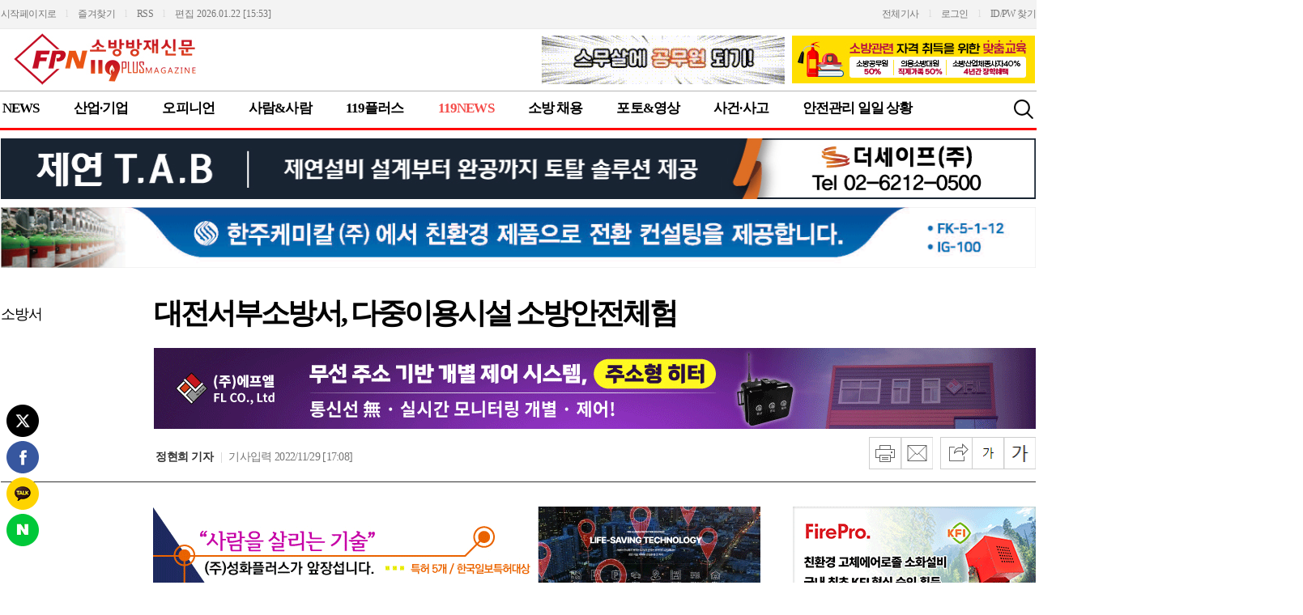

--- FILE ---
content_type: text/html; charset=UTF-8
request_url: http://fpn119.co.kr/187798
body_size: 15777
content:
<html>
<head>
<title>대전서부소방서, 다중이용시설 소방안전체험:FPN Daily</title>
<meta http-equiv="Content-Type" content="text/html; charset=utf-8" />
<meta name="title" content="대전서부소방서, 다중이용시설 소방안전체험" />
<meta name="keywords" content="">
<meta name="description" content="  [FPN 정현희 기자] = 대전서부소방서는 지난 28일 롯데마트 서대전점에서 다중이용시설 소방안전체험을 실시했다고 밝혔다. 이번 소방안전체험은 범 " />
<link rel="image_src" href="https://f.xza.co.kr/https://www.fpn119.co.kr/data/fpn119_co_kr/mainimages/202211/2022112900597141.jpg" />
<link rel="canonical" href="https://www.fpn119.co.kr/187798" />
<link rel="alternate" media="only screen and (max-width: 640px)" href="http://m.fpn119.co.kr/187798" />
<link rel="alternate" media="handheld" href="http://m.fpn119.co.kr/187798" />
<meta name="news_keywords" content="">
<meta property="og:title" content="대전서부소방서, 다중이용시설 소방안전체험"/>
<meta property="og:type" content="article">
<meta property="og:url" content="https://www.fpn119.co.kr/187798"/>
<meta property="og:site" content="https://www.fpn119.co.kr/187798"/>
<meta property="og:image" content="https://f.xza.co.kr/https://www.fpn119.co.kr/data/fpn119_co_kr/mainimages/202211/2022112900597141.jpg" />
<meta property="og:image:width" content="450" />
<meta property="og:image:height" content="338" />
<meta property="og:site_name" content="FPN"/>
<meta property="og:description" content="  [FPN 정현희 기자] = 대전서부소방서는 지난 28일 롯데마트 서대전점에서 다중이용시설 소방안전체험을 실시했다고 밝혔다. 이번 소방안전체험은 범"/>
<meta property="dable:item_id" content="187798">
<meta property="dable:author" content="정현희 기자" />
<meta property="article:section" content="119NEWS" />
<meta property="article:section2" content="소방서" />
<meta property="article:published_time" content="2022-11-29T17:08:00+09:00" />
<meta name="twitter:card" content="summary" />
<meta name="twitter:title" content="대전서부소방서, 다중이용시설 소방안전체험" />
<meta name="twitter:description" content="  [FPN 정현희 기자] = 대전서부소방서는 지난 28일 롯데마트 서대전점에서 다중이용시설 소방안전체험을 실시했다고 밝혔다. 이번 소방안전체험은 범" />
<meta name="twitter:image" content="https://f.xza.co.kr/https://www.fpn119.co.kr/data/fpn119_co_kr/mainimages/202211/2022112900597141.jpg" />
<link rel="stylesheet" href="/css/default.css" type="text/css" />
<link rel="stylesheet" href="/news_skin/fpn119_co_kr/main/style.css" type="text/css" />

<link rel="stylesheet" href="/css/skin/main25.css" type="text/css" />
<link rel="stylesheet" href="/css/skin/jquery.bxslider.css" />
<script src="/js/jquery-1.11.2.js" language="javascript"></script>
<script  src="https://g.newsa.kr/js/jquery.blockUI.js"></script>
<script src="/js/jquery.bxslider.min.js"></script>
<script src='./js/ajax.js' language="javascript"></script>
<script src='./js/ins_js.js' language="javascript"></script>
<script src='./js/jwplayer.js' language='javascript'></script>
<script type="text/javascript" src="./js/kakao.link.js"></script>
<script type='text/javascript'>var kakao_key='26bfae06e2318f7bfe29f9dd91ea00c0'; Kakao.init(kakao_key); function sendLink() { if(kakao_key){ Kakao.Link.cleanup(); Kakao.Link.sendScrap({ requestUrl: 'https://www.fpn119.co.kr/187798', installTalk : true });  } else { alert('준비중입니다.'); } }</script>
<link rel="shortcut icon" type="image/x-icon" href="https://www.fpn119.co.kr/favicon.ico" />
<link rel="icon" href="https://www.fpn119.co.kr/favicon.ico" type="image/x-icon">
<link rel="apple-touch-icon-precomposed" type="image/x-icon" href="https://www.fpn119.co.kr/data/fpn119_co_kr/upload/favicon.png" />
<script>
if (document.location.protocol == 'http:') {
        document.location.href = document.location.href.replace('http:', 'https:');
    }

</script>
<script>
$(function() {

	$('.bxslider').bxSlider({
  infiniteLoop: false,
  hideControlOnEnd: true
   });


});

$('.bxslider').bxSlider({
  infiniteLoop: false,
  hideControlOnEnd: true
});
</script>

</head>
<body>
<a name="top"></a>
<div id="wrap">
	<div id="header">
<style type="text/css">
body			{background:#fff url(/img/top/bg_t_option36.gif) repeat-x 0 0;}
#header				{background:url(/img/top/bg_t_option36.gif) repeat-x 0 0; z-index:9999;}
#top_skin73				{clear:both; width:100%; position:relative;}
#top_option					{clear:both; position:relative; width:100%; height:36px; overflow:hidden; font:normal 12px/34px 'malgun gothic','맑은 고딕',dotum; color:#ddd; text-align:left; z-index:9999;}
#top_option span	{color:#777;}
#top_option a,#top_option a:visited	{font:normal 12px/34px 'malgun gothic','맑은 고딕',dotum; letter-spacing:-0.05em; color:#777;}
#top_option p.front_area		{position:absolute; top:0; left:0; height:36px;}
#top_option p.login_area		{position:absolute; top:0; right:0; height:36px;}

#logo_area					{position:relative; width:100%; margin:0;}
#logo_area table				{padding:0; border:0}
#logo_area .top_bn_left td		{padding-top:7px;}
#logo_area .top_bn_right td		{padding:7px 0 0 7px;}

/* 검색창 */
#search_box					{display:none; } /* 우측 검색창 */
#top_skin73	 .btn_search	{position:absolute; top:8px; right:0; width:30px; height:30px;}
#top_search_box				{position:absolute; top:8px; right:0; width:190px; height:32px; text-align:left;}
#top_search_box	form			{position:relative; width:190px; height:32px; padding:0; margin:0}
#top_search_box .search_area		{position:relative; width:156px; .width:158px; height:30px; .height:32px; border:1px solid #ccc; overflow:hidden;}
#top_search_box .input_area				{width:124px; height:30px; overflow:hidden;}
#top_search_box .input_area input			{width:124px; height:27px; .height:30px; border:0; background:#fff; font:normal 13px/24px 'malgun gothic','맑은 고딕',dotum; letter-spacing:-0.05em; color:#777; text-indent:8px; .text-indent:0}
#top_search_box .bt_area				{position:absolute; top:0; right:0; width:30px; height:30px; overflow:hidden;}
#top_search_box .bt_close			{position:absolute; top:0; right:0; width:20px; .width:32px; height:20px; .height:32px; padding:6px; background:#ccc;}
#top_search_box .bt_close img			{cursor:pointer;}

#top_menu_area_bg_le			{position:absolute; bottom:0; /*left:-100%; width:100%;*/ height:49px; background:url(/img/top/skin73_top_bg.gif) repeat-x 0 0;}
#top_menu_area_bg_ri			{position:absolute; bottom:0; /*right:-100%; width:100%;*/ height:49px; background:url(/img/top/skin73_top_bg.gif) repeat-x 0 0;}

#top_menu_area				{clear:both; position:relative; background:url(/img/top/skin73_top_bg.gif) repeat-x 0 0; text-align:left; z-index:9999;}
#top_menu_area .top_menu			{position:relative; height:49px; margin-right:10px; overflow:hidden;}
#top_menu_area .top_menu li				{display:inline-block; .display:inline; padding:0 40px 0 2px; height:49px; text-align:center; word-break:keep-all; cursor:pointer;}
#top_menu_area .top_menu li.diz_menu		{font:bold 17px/44px 'malgun gothic','맑은 고딕',dotum,gulim; letter-spacing:-0.05em; color:#000; cursor:hand;}
#top_menu_area .top_menu li.diz_menu a		{font:bold 17px/44px 'malgun gothic','맑은 고딕',dotum,gulim; letter-spacing:-0.05em; color:#000;}
#top_menu_area .top_menu li.diz_menu_over	{font:bold 17px/44px 'malgun gothic','맑은 고딕',dotum,gulim; letter-spacing:-0.05em; color:#f54c49;}
#top_menu_area .top_menu li.diz_menu_over a	{font:bold 17px/44px 'malgun gothic','맑은 고딕',dotum,gulim; letter-spacing:-0.05em; color:#f54c49;}

#top_skin73 .sub_menu_area	{clear:both; position:relative;}

#subMenuBox							{position:absolute; top:; left:0; width:100%; z-index:9999;}
#subMenu								{position:absolute; top:0; left:0; width:100%; background:#eee; z-index:9999; }
#subMenu_bg_le							{position:absolute; bottom:-35px; height:35px; background:#eee;}
#subMenu_bg_ri							{position:absolute; bottom:-35px; height:35px; background:#eee;}
#subMenu ul									{float:left; padding:3px 0; z-index:9999;}
#subMenu li										{float:left; padding:4px 17px 7px 3px; word-break:keep-all;}
#subMenu li,#subMenu li a,#subMenu li a:visited	{font:normal 14px/18px 'malgun gothic','맑은 고딕',dotum; letter-spacing:-0.05em; color:#333}
#subMenu li a:hover									{text-decoration:underline; color:#f54c49;}

</style>
<script type="text/javascript">
function close_click(id){
	var objDiv = document.getElementById(id);
	
	if(objDiv.style.display=="block"){
		objDiv.style.display = "none";
	} else {
		objDiv.style.display = "block";
	}
}

$(document).ready(function(){
	if (!($('#subMenuBox ul').length > 0)) {
		$("#subMenuBox").css('width','0');
	}
});
/* 서브메뉴 사이즈 [수동수정] */
if(navigator.appVersion.indexOf('MSIE 6') > -1 || navigator.appVersion.indexOf('MSIE 7') > -1 || navigator.appVersion.indexOf('MSIE 8') > -1 || navigator.appVersion.indexOf('MSIE 9') > -1){
		// IE6,7,8,9 사이즈
		$(document).ready(function(){
		
					$('#su_0').css('width', 'px');
					$('#su_1').css('width', 'px');
					$('#su_2').css('width', 'px');
					$('#su_3').css('width', 'px');
					$('#su_4').css('width', 'px');
					$('#su_5').css('width', 'px');
					$('#su_6').css('width', 'px');
					$('#su_7').css('width', 'px');
					$('#su_8').css('width', 'px');
					$('#su_9').css('width', 'px');            });
			
} else {
		// IE10 기타 브라우저 사이즈
		$(document).ready(function(){
		
					$('#su_0').css('width', 'px');
					$('#su_1').css('width', 'px');
					$('#su_2').css('width', 'px');
					$('#su_3').css('width', 'px');
					$('#su_4').css('width', 'px');
					$('#su_5').css('width', 'px');
					$('#su_6').css('width', 'px');
					$('#su_7').css('width', 'px');
					$('#su_8').css('width', 'px');
					$('#su_9').css('width', 'px');            });
		
}

/* 서브메뉴 위치 [수동수정] */
if(navigator.appVersion.indexOf('MSIE 6') > -1){
		//IE6 브라우저 위치 (double margin float bug로 인해 지정)
		$(document).ready(function(){
		
					$('#su_0').css('margin-left', '0px');
					$('#su_1').css('margin-left', '0px');
					$('#su_2').css('margin-left', '50px');
					$('#su_3').css('margin-left', '120px');
					$('#su_4').css('margin-left', '75px');
					$('#su_5').css('margin-left', '225px');
					$('#su_6').css('margin-left', '250px');
					$('#su_7').css('margin-left', '0px');
					$('#su_8').css('margin-left', '335px');
					$('#su_9').css('margin-left', '0px');            });
} else { 
		//IE7,8,9,10 기타 브라우저 위치
		$(document).ready(function(){
		
					$('#su_0').css('margin-left', '0px');
					$('#su_1').css('margin-left', '0px');
					$('#su_2').css('margin-left', '100px');
					$('#su_3').css('margin-left', '240px');
					$('#su_4').css('margin-left', '150px');
					$('#su_5').css('margin-left', '450px');
					$('#su_6').css('margin-left', '500px');
					$('#su_7').css('margin-left', 'px');
					$('#su_8').css('margin-left', '670px');
					$('#su_9').css('margin-left', 'px');            });
}
</script>
<div id="top_skin73">
	<div id="top_option">
		<p class="front_area">
			<a href='index.html' onClick="this.style.behavior='url(#default#homepage)';this.setHomePage('https://www.fpn119.co.kr');">시작페이지로</a>　l　<a href="javascript:bookmarksite('FPN Daily', 'https://www.fpn119.co.kr');">즐겨찾기</a>　l　<a href='/rss/rss_news.php' target='_blank'>RSS</a>　l　<span>편집 2026.01.22 [15:53]</span>
		</p>
		<p class="login_area">
			<!--로그인--><a href='/sub_view.html'>전체기사</a>　l　<a href='/default.html?html=login.html'>로그인</a>　l　<a href='/default.html?html=find.html'>ID/PW 찾기</a><!--//로그인-->		</p>
	</div>
	<div id="logo_area">
		<table cellspacing="0" align="center">
		<tr>
			<td width="100%"><a href='./index.html' ><img src='http://www.fpn119.co.kr/data/fpn119_co_kr/bn_img/202107032934818.jpg' alt='광고' /></a></td>
			<td nowrap style="padding-right:7px"><div class="top_bn_left"></div></td>
            <td nowrap><div class="top_bn_left"><div class='bn new_bn'><table width='100%' border='0' cellspacing='0' cellpadding='0'>
														<tr> 
															<td align='center' style='padding-bottom:7px'><a href='/bn_link.php?banner_uid=411' target='_blank' title=''><img src='http://www.fpn119.co.kr/data/fpn119_co_kr/bn_img/2022050953595015.gif' alt='광고' /></a></td>
															</tr>
															</table></div></div></td>
			<td nowrap><div class="top_bn_right"><div class='bn new_bn'><table width='100%' border='0' cellspacing='0' cellpadding='0'>
														<tr> 
															<td align='center' style='padding-bottom:7px'><a href='/ad_link.php?banner_uid=132' target='_blank' title=''><img src='https://www.fpn119.co.kr/data/fpn119_co_kr/bn_img/2025112850199405.gif' alt='광고' /></a></td>
															</tr>
															</table></div></div></td>
		</tr>
		</table>
	</div>
	<!--좌측정렬 메인스킨 적용값-->
		<!--//-->
	<div id="top_menu_area_bg_le" ></div>
	<div id="top_menu_area_bg_ri" ></div>
	<div id="top_menu_area">
		<!--상단섹션-->
		<ul class="top_menu">
			<li id='menu1' onClick='location.href="sub.html?section=sc72"' 5 class='diz_menu m_sc72' cln='m_sc72' onmouseover="selSection('S1N0', 0, '', '', '', '',''); mouseov(this);" onmouseout="mouseou(this);">NEWS</li><li id='menu2' onClick='location.href="sub.html?section=sc81"' 5 class='diz_menu m_sc81' cln='m_sc81' onmouseover="selSection('S1N1', 1, '', '', '', '',''); mouseov(this);" onmouseout="mouseou(this);">산업·기업</li><li id='menu3' onClick='location.href="sub.html?section=sc87"' 5 class='diz_menu m_sc87' cln='m_sc87' onmouseover="selSection('S1N2', 2, '', '', '', '',''); mouseov(this);" onmouseout="mouseou(this);">오피니언</li><li id='menu4' onClick='location.href="sub.html?section=sc117"' 5 class='diz_menu m_sc117' cln='m_sc117' onmouseover="selSection('S1N3', 3, '', '', '', '',''); mouseov(this);" onmouseout="mouseou(this);">사람&사람</li><li id='menu5' onClick='location.href="sub.html?section=sc140"' 5 class='diz_menu m_sc140' cln='m_sc140' onmouseover="selSection('S1N4', 4, '', '', '', '',''); mouseov(this);" onmouseout="mouseou(this);">119플러스</li><li id='menu6' onClick='location.href="sub.html?section=sc102"' 4 class='diz_menu_over m_sc102' cln='m_sc102' onmouseover="selSection('S1N5', 5, '', '', '', '','');">119NEWS</li><li id='menu7' onClick='location.href="sub.html?section=sc133"' 5 class='diz_menu m_sc133' cln='m_sc133' onmouseover="selSection('S1N6', 6, '', '', '', '',''); mouseov(this);" onmouseout="mouseou(this);">소방 채용</li><li id='menu8' onClick='location.href="sub.html?section=sc46"' 5 class='diz_menu m_sc46' cln='m_sc46' onmouseover="selSection('', '7', '', '', '', '',''); mouseov(this);" onmouseout="mouseou(this);">포토&영상</li><li id='menu9' onClick='location.href="sub.html?section=sc121"' 5 class='diz_menu m_sc121' cln='m_sc121' onmouseover="selSection('', '7', '', '', '', '',''); mouseov(this);" onmouseout="mouseou(this);">사건·사고</li><li id='menu10' onClick='location.href="sub.html?section=sc147"' 3 class='diz_menu m_sc147' cln='m_sc147' onmouseover="selSection('', '7', '', '', '', '',''); mouseov(this);" onmouseout="mouseou(this);">안전관리 일일 상황</li>		</ul>
		<!--//-->
		<!--검색-->
		<p class="btn_search"><a href="#" onclick="close_click('top_search_box'); return false"><img src="/img/skin21/ico_search.png" alt="검색" /></a></p>
		<div id="top_search_box" style="display:none;">
			<form action="/search.html" method="get">
			<input type="hidden" name="submit" value="submit">
			<input type="hidden" name="search_and" value="1">
			<input type="hidden" name="search_exec" value="all">
			<input type="hidden" name="search_section" value="all">
			<input type="hidden" name="news_order" value="1">
			<div class="search_area">
				<ul>
					<li class="input_area"><input type="text" name="search" value="뉴스검색" onfocus="this.value=''"></li>
					<li class="bt_area"><input type="image" border="0" name="imageField" src="/img/skin21/ico_search.png"></li>
				</ul>
			</div>
			<p class="bt_close"><img src="/img/default/ico_close_w.png" alt="검색창 닫기" onClick="close_click('top_search_box'); return false;"></p>
			</form>
		</div>
		<!--//-->
		<!--2차메뉴-->
		<div id="subMenuBox">
			<div id="subMenu_bg_le" style=" display:none;"></div>
			<div id="subMenu_bg_ri" style=" display:none;"></div>
			<div id="subMenu" onmouseover="mo(this);" onmouseout="mo2(this);">
					<ul id='su_0' class='sc72'>		<li><a href='/sub.html?section=sc72&section2=%EC%A0%95%EC%B1%85%C2%B7%ED%96%89%EC%A0%95'>정책·행정</a></li><li><a href='/sub.html?section=sc72&section2=%EA%B8%B0%EA%B4%80%C2%B7%EB%8B%A8%EC%B2%B4'>기관·단체</a></li><li><a href='/sub.html?section=sc72&section2=%ED%95%99%EC%88%A0%C2%B7%EA%B5%90%EC%9C%A1'>학술·교육</a></li><li><a href='/sub.html?section=sc72&section2=%EA%B8%B0%EC%88%A0%E3%86%8D%EC%97%B0%EA%B5%AC'>기술ㆍ연구</a></li><li><a href='/sub.html?section=sc72&section2=%EC%84%A0%ED%83%9D%EA%B3%BC%EC%A7%91%EC%A4%91'>선택과집중</a></li><li><a href='/sub.html?section=sc72&section2=%EA%B1%B4%EC%B6%95%EB%B0%A9%EC%9E%AC'>건축방재</a></li><li><a href='/sub.html?section=sc72&section2=%EC%83%9D%ED%99%9C%E3%86%8D%EB%AC%B8%ED%99%94'>생활ㆍ문화</a></li><li><a href='/sub.html?section=sc72&section2=%EA%B1%B4%EC%84%A4'>건설</a></li><li><a href='/sub.html?section=sc72&section2=%EC%A0%84%EC%9E%90%EC%8B%A0%EB%AC%B8'>전자신문</a></li><li><a href='/sub.html?section=sc72&section2=%ED%95%B4%EC%99%B8'>해외</a></li>		</ul><ul id='su_1' class='sc81'>		<li><a href='/sub.html?section=sc81&section2=%EC%82%B0%EC%97%85News'>산업News</a></li><li><a href='/sub.html?section=sc81&section2=%EC%8B%A0%EA%B8%B0%EC%88%A0%C2%B7%EC%8B%A0%EC%A0%9C%ED%92%88'>신기술·신제품</a></li><li><a href='/sub.html?section=sc81&section2=%EA%B8%B0%EC%97%85%ED%83%90%EB%B0%A9'>기업탐방</a></li><li><a href='/sub.html?section=sc81&section2=%EA%B8%B0%ED%9A%8D%C2%B7%ED%8A%B9%EC%A7%91'>기획·특집</a></li><li><a href='/sub.html?section=sc81&section2=%EB%B0%95%EB%9E%8C%ED%9A%8C'>박람회</a></li>		</ul><ul id='su_2' class='sc87'>		<li><a href='/sub.html?section=sc87&section2=%EC%82%AC%EC%84%A4'>사설</a></li><li><a href='/sub.html?section=sc87&section2=%EC%B9%BC%EB%9F%BC'>칼럼</a></li><li><a href='/sub.html?section=sc87&section2=%EA%B8%B0%EA%B3%A0'>기고</a></li><li><a href='/sub.html?section=sc87&section2=%EA%B8%B0%EC%88%A0%EA%B8%B0%EA%B3%A0'>기술기고</a></li><li><a href='/sub.html?section=sc87&section2=%EA%B8%B0%EC%9E%90%EC%88%98%EC%B2%A9'>기자수첩</a></li>		</ul><ul id='su_3' class='sc117'>		<li><a href='/sub.html?section=sc117&section2=%EC%9D%B8%ED%84%B0%EB%B7%B0'>인터뷰</a></li><li><a href='/sub.html?section=sc117&section2=%EC%9D%B8%EC%82%AC%E3%86%8D%EB%B6%80%EC%9D%8C%E3%86%8D%EB%8F%99%EC%A0%95%E3%86%8D%ED%99%94%EC%B4%89'>인사ㆍ부음ㆍ동정ㆍ화촉</a></li>		</ul><ul id='su_4' class='sc140'>		<li><a href='/sub.html?section=sc140&section2=SPECIAL'>SPECIAL</a></li><li><a href='/sub.html?section=sc140&section2=TECH%C2%B7EQUIP'>TECH·EQUIP</a></li><li><a href='/sub.html?section=sc140&section2=KNOW%C2%B7INFO'>KNOW·INFO</a></li><li><a href='/sub.html?section=sc140&section2=INDU%C2%B7TECH'>INDU·TECH</a></li><li><a href='/sub.html?section=sc140&section2=NEWS%C2%B7PEOPLE'>NEWS·PEOPLE</a></li><li><a href='/sub.html?section=sc140&section2=CULTURE'>CULTURE</a></li><li><a href='/sub.html?section=sc140&section2=PLUS+COLUMN'>PLUS COLUMN</a></li>		</ul><ul id='su_5' class='sc102'>		<li><a href='/sub.html?section=sc102&section2=Hot%21+119'>Hot! 119</a></li><li><a href='/sub.html?section=sc102&section2=%EC%86%8C%EB%B0%A9%EB%B3%B8%EB%B6%80'>소방본부</a></li><li><a href='/sub.html?section=sc102&section2=%EC%86%8C%EB%B0%A9%EC%84%9C'>소방서</a></li><li><a href='/sub.html?section=sc102&section2=119%EA%B8%B0%EA%B3%A0'>119기고</a></li>		</ul><ul id='su_6' class='sc133'>		<li><a href='/sub.html?section=sc133&section2=%EC%B1%84%EC%9A%A9+%EA%B3%B5%EA%B3%A0'>채용 공고</a></li><li><a href='/sub.html?section=sc133&section2=%EC%9D%91%EC%8B%9C%ED%98%84%ED%99%A9%2F%EA%B2%BD%EC%9F%81%EB%A5%A0'>응시현황/경쟁률</a></li><li><a href='/sub.html?section=sc133&section2=%EA%B8%B0%ED%9A%8D%E3%86%8D%ED%8A%B9%EC%A7%91'>기획ㆍ특집</a></li><li><a href='/sub.html?section=sc133&section2=%ED%95%A9%EA%B2%A9%EC%88%98%EA%B8%B0'>합격수기</a></li><li><a href='/sub.html?section=sc133&section2=%EA%B5%90%EC%9C%A1'>교육</a></li>		</ul>															</div>
		</div>
	</div>
	<div id="sub_menu_area" class="sub_menu_area">
	</div>
</div>
<script type="text/javascript">
<!--
function mouseOutHidden()
{
	subMenuObj = document.getElementById("subMenu").getElementsByTagName("ul");

	topCnt = subMenuObj.length;
	$("#subMenuBox").css('width','0');
	for(i = 0; i < topCnt; i++) {
		imgNo = i + 1;

		subMenuObj.item(i).style.display = "none";
	}
}

function mo(t)
{
	var c = $("#sub_menu_area").attr('class');
	c = c.replace(/sbm_/gi, '.');
	c = c.replace(/ sub_menu_area/gi, '');
	$(c).css('color', '#f54c49');
	$("#subMenu_bg_le").css('display','block');
	$("#subMenu_bg_ri").css('display','block');

}
function mo2(t)
{
	var c = $("#sub_menu_area").attr('class');
	c = c.replace(/sbm_/gi, '.');
	c = c.replace(/ sub_menu_area/gi, '');
	$(c).css('color', '#000000');
	$("#subMenu_bg_le").css('display','none');
	$("#subMenu_bg_ri").css('display','none');
}
function mouseov(obj,im){
obj.style.color = "#f54c49";
if (($('#subMenuBox ul').length > 0)) {
	$("#subMenuBox").css('width','100%');
}
if(im) {
	obj.src = "./data/fpn119_co_kr/section_img/"+im;
}
var c = $(obj).attr('cln');
$("#sub_menu_area").removeClass();
$("#sub_menu_area").addClass("sbm_"+c+" sub_menu_area");

}

function mouseou(obj,im){
obj.style.color = "#000000";
obj.style.background = "url(none)";
$("#subMenu_bg_le").css('display','none');
$("#subMenu_bg_ri").css('display','none');

if(im) {
	obj.src = "./data/fpn119_co_kr/section_img/"+im;
}
}

function selSection(firstSec, secondSec, serialCode, table, fold, this_page) {

	subMenuObj = document.getElementById("subMenu").getElementsByTagName("ul");
	subMenuObj2 = document.getElementById("subMenu_bg_le");
	subMenuObj3 = document.getElementById("subMenu_bg_ri");

	topCnt = subMenuObj.length;
	if (($('#subMenuBox ul').length > 0)) {
		$("#subMenuBox").css('width','100%');
	}
	for(i = 0; i < topCnt; i++) {
		imgNo = i + 1;
		if(subMenuObj.item(i)) {
			subMenuObj.item(i).style.display = "none";
			subMenuObj2.style.display = "none";
			subMenuObj3.style.display = "none";
		}
	}

	if(firstSec) {
		if(subMenuObj.item(secondSec)) {
			subMenuObj.item(secondSec).style.display = "block";
			subMenuObj2.style.display = "block";
			subMenuObj3.style.display = "block";
		}
	}else{
		if(subMenuObj.item(0)) {
			subMenuObj.item(0).style.display = "none";
			subMenuObj2.style.display = "none";
			subMenuObj3.style.display = "none";
		}
	}
}

selSection("", "", "", "", "index.html", "");
var sctmp='.sc102';function sub_sel(){
if(sctmp) {
			mouseOutHidden();
			$(sctmp).css("display","block");
	}
}
$(document).ready(function(){

	// 커서가 메뉴를 벗어나면
	if(sctmp) {
			mouseOutHidden();
			$(sctmp).css("display","none");
	}
	$('#top_menu_area').mouseleave( function() {
	if(sctmp) {
			mouseOutHidden();
			$(sctmp).css("display","none");
			var c = sctmp.replace(/./gi, '.m_');
			c = $(c).attr('cln');
			$("#sub_menu_area").removeClass();
			$("#sub_menu_area").addClass("sbm_"+c+" sub_menu_area");
		} else {
		mouseOutHidden();
		}
	});
});
//-->
</script>


<script type="text/javascript">
var screen_w = screen.availWidth;
var header_w = document.getElementById('header').offsetWidth;
var top_menu_area_bg_w = (screen_w - header_w)/2;
top_menu_area_bg_le.style.width = top_menu_area_bg_w;
top_menu_area_bg_le.style.left = -top_menu_area_bg_w; 
top_menu_area_bg_ri.style.width = top_menu_area_bg_w;
top_menu_area_bg_ri.style.right = -top_menu_area_bg_w;

var subMenu_bg_le = document.getElementById('subMenu_bg_le');
var subMenu_bg_ri = document.getElementById('subMenu_bg_ri');
	subMenu_bg_le.style.width = top_menu_area_bg_w;
	subMenu_bg_le.style.left = -top_menu_area_bg_w; 
	subMenu_bg_ri.style.width = top_menu_area_bg_w;
	subMenu_bg_ri.style.right = -top_menu_area_bg_w;
</script>


</div>
	<!--좌우측 날개배너:시작-->
	<div class="bn_wing">
		<div class="bn_wing_le" id='Scroll_L' style="text-align: right;"><div class='bn new_bn'><table width='100%' border='0' cellspacing='0' cellpadding='0'>
														<tr> 
															<td align='center' style='padding-bottom:7px'><a href='/ad_link.php?banner_uid=423' target='_blank' title=''><img src='https://www.fpn119.co.kr/data/fpn119_co_kr/bn_img/2025062401187145.gif' alt='광고' /></a></td>
															</tr>
															</table></div><div class='bn'><table width='100%' border='0' cellspacing='0' cellpadding='0'>
														<tr> 
															<td align='center' style='padding-bottom:7px'><a href='/ad_link.php?banner_uid=488' target='_blank' title=''><img src='https://www.fpn119.co.kr/data/fpn119_co_kr/bn_img/2024092506209030.gif' alt='광고' /></a></td>
															</tr>
															</table></div></div>
		<div class="bn_wing_ri" id='Scroll_R'><div class='bn new_bn'><table width='100%' border='0' cellspacing='0' cellpadding='0'>
														<tr> 
															<td align='center' style='padding-bottom:7px'><a href='/ad_link.php?banner_uid=456' target='_blank' title=''><img src='https://www.fpn119.co.kr/data/fpn119_co_kr/bn_img/2023060226096409.gif' alt='광고' /></a></td>
															</tr>
															</table></div><div class='bn'><table width='100%' border='0' cellspacing='0' cellpadding='0'>
														<tr> 
															<td align='center' style='padding-bottom:7px'><a href='/ad_link.php?banner_uid=497' target='_blank' title=''><img src='https://www.fpn119.co.kr/data/fpn119_co_kr/bn_img/202601133122338.gif' alt='광고' /></a></td>
															</tr>
															</table></div></div>
	</div>
	<!--//좌우측 날개배너:끝-->

	<script type="text/javascript">
	$(document).ready(function(){
		/* 본문글 폰트 크기-S */
		$('#text_big, #text_small').click( function() {
			var sel = $(this).attr("id");
			var sel_font_size = $("#textinput").css("font-size");
			if(sel_font_size) {
				var fontsize = parseInt(sel_font_size);
			 } else {
				var fontsize = parseInt(17);
			 }

			if(sel=='text_big') {
				fontsize += 1;
			} else if(sel=='text_small') {
				fontsize -= 1;
			}

			$("#textinput, #textinput p").css({"font-size":fontsize+"px"});
		});
		/* 본문글 폰트 크기-E */

		/* 좌측 SNS공유하기-S */
		var currentPosition = parseInt($(".news_read_sns").css("top"));

		$(window).scroll(function() {
			if (/msie [6-9]./.test(navigator.userAgent.toLowerCase())) {
				var position = document.body.scrollTop;
			} else {
				var position = $(this).scrollTop();
			}

			var sum = position+currentPosition-350;

			if(sum < currentPosition) {
				sum = currentPosition;
			}

			$(".news_read_sns").stop().animate({"top":sum+"px"},1000);
		});
		/* 좌측 SNS공유하기-E */

	});
	</script>
	<!--기사타이틀영역:s-->

	<div style="display:block; padding-top:10px">
		<a href="http://www.pethesafe.co.kr/" target="_blank"><img src="http://www.fpn119.co.kr/data/fpn119_co_kr/upload/banner/bn-210118-1.gif" width="100%"/></a>
		</div>
		
	<div style="display:block; padding-top:10px">
		<a href="http://www.hanjufire.com/" target="_blank"><img src="https://www.fpn119.co.kr/data/fpn119_co_kr/upload/banner/bn-250807.gif" width="100%"/></a>
	</div>


    <div class='article_head' style='display:block;'>
		<div class="section_arae">
						<a href='sub.html?section=sc102&section2=소방서'>소방서</a>
					</div>
		<div class="title_area">
			<h1 class='read_title'>대전서부소방서, 다중이용시설 소방안전체험</h1>
			<h2 class='read_subtitle'></h2>
			<div class='read_subtitle_bn'><div class='bn new_bn'><table width='100%' border='0' cellspacing='0' cellpadding='0'>
														<tr> 
															<td align='center' style='padding-bottom:7px'><a href='/ad_link.php?banner_uid=474' target='_blank' title=''><img src='https://www.fpn119.co.kr/data/fpn119_co_kr/bn_img/2026011218101035.gif' alt='광고' /></a></td>
															</tr>
															</table></div></div>
			<div class='read_option_top'>
				<div class='writer_time'><span class='writer'>정현희 기자</span> <span class='email_icon'><a href='javascript:;' onMouseDown="MM_openBrWindow('./newnews/formmail.php?email=&name=정현희 기자','','status=yes,width=500,height=410')"></a></span> <span class='btw'>|</span> 기사입력  2022/11/29 [17:08] </div>
				<div class='news_read_option'>
					<ul>
						<li><a href='javascript:;' onClick="window.open('/newnews/print.php?uid=187798', 'print', 'menubar=0,scrollbars=1,resizable=1,width=660,height=420')"><span class='print'></span></a></li>
						<li><a href='javascript:;' onClick="window.open('/newnews/newsmail.php?uid=187798&title=','','status=yes,width=400,height=230')"><span class='email'></span></a></li>
						<li><span class='share' onClick="share_box.style.display='block'"></span></li>
						<li><a href='javascript:void(0)' id='text_small'><span class='font_m'></span></a></li>
						<li><a href='javascript:void(0)' id='text_big'><span class='font_p'></span></a></li>
					</ul>
				</div>
			</div>
		</div>
	</div>
	<!--//기사타이틀영역:e-->


	<table cellspacing="0" class="table_sub_read">
	<tr>
		<td class="td_l_nav">
			<div class='news_read_sns' style="position:absolute; top:500px;">
				<ul>
					<li><a href='javascript:;' onClick="window.open('https://twitter.com/intent/tweet?original_referer=https://www.fpn119.co.kr/187798&text=%5BFPN%5D+%EB%8C%80%EC%A0%84%EC%84%9C%EB%B6%80%EC%86%8C%EB%B0%A9%EC%84%9C%2C+%EB%8B%A4%EC%A4%91%EC%9D%B4%EC%9A%A9%EC%8B%9C%EC%84%A4+%EC%86%8C%EB%B0%A9%EC%95%88%EC%A0%84%EC%B2%B4%ED%97%98+https%3A%2F%2Fwww.fpn119.co.kr%2F187798+', 'tw', 'menubar=0,scrollbars=1,resizable=1,width=600,height=400')" ><span class='twitter'></span></a></li>
					<li><a href='javascript:;' onClick="window.open('http://www.facebook.com/sharer.php?u=https%3A%2F%2Fwww.fpn119.co.kr%2F187798&t=%EB%8C%80%EC%A0%84%EC%84%9C%EB%B6%80%EC%86%8C%EB%B0%A9%EC%84%9C%2C+%EB%8B%A4%EC%A4%91%EC%9D%B4%EC%9A%A9%EC%8B%9C%EC%84%A4+%EC%86%8C%EB%B0%A9%EC%95%88%EC%A0%84%EC%B2%B4%ED%97%98', 'fb', 'menubar=0,scrollbars=1,resizable=1,width=600,height=400')" target='_blank'><span class='facebook'></span></a></li>
					<li><a id='kakao-link-btn' href='javascript:sendLink()'><span class='kakaotalk'></span></li>
					<li><a href='http://share.naver.com/web/shareView.nhn?url=https%3A%2F%2Fwww.fpn119.co.kr%2F187798&title=%EB%8C%80%EC%A0%84%EC%84%9C%EB%B6%80%EC%86%8C%EB%B0%A9%EC%84%9C%2C+%EB%8B%A4%EC%A4%91%EC%9D%B4%EC%9A%A9%EC%8B%9C%EC%84%A4+%EC%86%8C%EB%B0%A9%EC%95%88%EC%A0%84%EC%B2%B4%ED%97%98' target='_blank'><span class='naver'></span></a></li>
				</ul>
			</div>
		</td>
		<td class="td_sub_read_contents">
			<!--기사내용:시작-->
			 <style>
.banner_top				{clear:both; position:relative;}

.article_head			{clear:both; position:relative; border-bottom:1px solid #ccc; margin-bottom:25px; text-align:left;}
.article_head .section_arae	{display:none;}
.article_head .read_title	{padding:25px 0 7px; font:bold 30px/36px 'malgun gothic','맑은 고딕','nanum bold',gulim; letter-spacing:-3px; color:#000;}
.article_head .read_subtitle	{padding:0 2px 25px; font:bold 16px/22px 'malgun gothic','맑은 고딕','nanum bold',gulim; letter-spacing:-1px; color:#666;}
.article_head .read_option_top	{position:relative; height:31px; .height:38px; padding-bottom:7px; overflow:hidden;}
.article_head .read_option_top .writer_time			{float:left; padding-left:2px; font:normal 12px/31px 'malgun gothic','맑은 고딕','nanum gothic',dotum; letter-spacing:0; color:#777;}
.article_head .read_option_top .writer_time .writer		{font:normal 12px/31px 'malgun gothic','맑은 고딕','nanum gothic',dotum; letter-spacing:-0.03em; color:#333;}
.article_head .read_option_top .writer_time .email_icon img	{vertical-align:absmiddle;}
.article_head .read_option_top .writer_time .btw		{display:inline-block; padding:0 5px; color:#ccc;}

.news_read_option		{float:right;}
.news_read_option li			{float:left; margin-left:2px;}
.news_read_option .list			{display:none !important;}
.news_read_option .print		{display:inline-block; width:31px; height:31px; background:url(/img/read/ico_print1.png) no-repeat left top;}
.news_read_option .email		{display:inline-block; width:31px; height:31px; background:url(/img/read/ico_email1.png) no-repeat left top; margin-right:0;}
.news_read_sns			{float:right;}
.news_read_sns li			{float:left; margin-left:2px;}
.news_read_sns .twitter			{display:inline-block; width:31px; height:31px; background:url(/img/read/ico_twitter1.png) no-repeat left top;}
.news_read_sns .facebook		{display:inline-block; width:31px; height:31px; background:url(/img/read/ico_facebook1.png) no-repeat left top;}
.news_read_sns .kakaotalk		{display:inline-block; width:31px; height:31px; background:url(/img/read/ico_kakaotalk1.png) no-repeat left top;}
.news_read_sns .naver			{display:inline-block; width:31px; height:31px; background:url(/img/read/ico_naver1.png) no-repeat left top;}

.movie_data				{clear:both; position:relative; margin:0 auto; text-align:center;}
.movie_data iframe,.news_read_tpl_m .read_body .movie_data object,.news_read_tpl_m .read_body .movie_data embed		{margin-bottom:30px;}
#textinput	{font:normal 16px/1.8 "Malgun Gothic",'맑은 고딕',gulim; color:#333; text-align:justify}

.news_read_copyright	{clear:both; position:relative; padding:36px 0 10px; font:normal 16px/1.8 "Malgun Gothic",'맑은 고딕',gulim; color:#333;}

/* 기사본문 관련기사 */
#read_r_news			{float:none !important; clear:both; position:relative; width:100% !important; border:0 !important; overflow:hidden; margin:30px 0;}
#read_r_news p				{background:none !important; border:0 !important; padding:0 !important; font:bold 15px/20px "Malgun Gothic",'맑은 고딕',dotum !important; letter-spacing:-0.05em !important; color:#026EC9 !important;}
#read_r_news ul					{padding:12px 10px 5px 3px !important;}
#read_r_news li						{background:url(/img/skin17/ico_rnews.gif) no-repeat 0 5px !important; padding:0 0 6px 15px !important;}
#read_r_news li,#read_r_news li a,#read_r_news li a:visited	{font:bold 15px/20px "Malgun Gothic",'맑은 고딕',dotum !important; letter-spacing:-0.03em !important; color:#000 !important;}

/* 기자소개 */
#k1_form_wrap .text		{font:normal 13px/18px "Malgun Gothic",'맑은 고딕',dotum !important; letter-spacing:-0.05em !important;}


.read_option_bottom		{clear:both; position:relative; border-top:1px solid #ccc; padding-top:7px; margin-bottom:30px; overflow:hidden;}
.read_option_bottom .writer_list	{float:left;}
.read_option_bottom .writer_list,.read_option_bottom .writer_list a,.read_option_bottom .writer_list a:visited	{font:normal 12px/1.8 'malgun gothic','맑은 고딕','nanum gothic',gulim; letter-spacing:-0.05em; color:#333;}

.banner_bottom			{clear:both; position:relative;}
.banner_bottom .bn			{margin-bottom:10px;}
</style>
<!-----스킨M:s----->

<!--본문상단배너:s-->
<div class='banner_top'><div class='bn new_bn'><table width='100%' border='0' cellspacing='0' cellpadding='0'>
														<tr> 
															<td align='center' style='padding-bottom:7px'><a href='/bn_link.php?banner_uid=460' target='_blank' title=''><img src='http://www.fpn119.co.kr/data/fpn119_co_kr/bn_img/2023072016511343.gif' alt='광고' /></a></td>
															</tr>
															</table></div></div>
<!--//본문상단배너:e-->
<!--기사타이틀영역:s-->
<div class='article_head'>
	<div class='section_arae'><a href='sub.html?section=sc102'>	119NEWS	</a>><a href='sub.html?section=sc102&section2=소방서'><b>소방서</b></a></div>
	<h1 class='read_title'>대전서부소방서, 다중이용시설 소방안전체험</h1>
	<h2 class='read_subtitle'></h2>
	<div class='read_option_top'>
		<div class='writer_time'><span class='writer'>정현희 기자</span> <span class='email_icon'><a href='javascript:;' onMouseDown="MM_openBrWindow('./newnews/formmail.php?email=aGE1MDE1NGFAZnBuMTE5LmNvLmty&name=정현희 기자','','status=yes,width=500,height=410')"><img src='./img/skin1/icon_mail.gif' border='0' ></a></span> <span class='btw'>|</span> 입력 :  2022/11/29 [17:08] </div>
		<div class='news_read_sns'>
			<ul>
				<li><a href='#' onClick="window.open('https://twitter.com/intent/tweet?original_referer=https://www.fpn119.co.kr/187798&text=%5BFPN%5D+%EB%8C%80%EC%A0%84%EC%84%9C%EB%B6%80%EC%86%8C%EB%B0%A9%EC%84%9C%2C+%EB%8B%A4%EC%A4%91%EC%9D%B4%EC%9A%A9%EC%8B%9C%EC%84%A4+%EC%86%8C%EB%B0%A9%EC%95%88%EC%A0%84%EC%B2%B4%ED%97%98+https%3A%2F%2Fwww.fpn119.co.kr%2F187798+', 'tw', 'menubar=0,scrollbars=1,resizable=1,width=600,height=400')" ><span class='twitter'></span></a></li>
				<li><a href='http://www.facebook.com/sharer.php?u=https%3A%2F%2Fwww.fpn119.co.kr%2F187798&t=%EB%8C%80%EC%A0%84%EC%84%9C%EB%B6%80%EC%86%8C%EB%B0%A9%EC%84%9C%2C+%EB%8B%A4%EC%A4%91%EC%9D%B4%EC%9A%A9%EC%8B%9C%EC%84%A4+%EC%86%8C%EB%B0%A9%EC%95%88%EC%A0%84%EC%B2%B4%ED%97%98' target='_blank'><span class='facebook'></span></a></li>
				<li><a id='kakao-link-btn' href='javascript:sendLink()'><span class='kakaotalk'></span></li>
				<li><a href='http://share.naver.com/web/shareView.nhn?url=https%3A%2F%2Fwww.fpn119.co.kr%2F187798&title=%EB%8C%80%EC%A0%84%EC%84%9C%EB%B6%80%EC%86%8C%EB%B0%A9%EC%84%9C%2C+%EB%8B%A4%EC%A4%91%EC%9D%B4%EC%9A%A9%EC%8B%9C%EC%84%A4+%EC%86%8C%EB%B0%A9%EC%95%88%EC%A0%84%EC%B2%B4%ED%97%98' target='_blank'><span class='naver'></span></a></li>
			</ul>
		</div>
		<div class='news_read_option'>
			<ul>
				<li><a href='#' onClick="window.open('../newnews/print.php?uid=187798', 'print', 'menubar=0,scrollbars=1,resizable=1,width=660,height=420')"><span class='print'></span></a></li>
				<li><a href='#' onMouseDown="MM_openBrWindow('./newnews/newsmail.php?uid=187798&title=대전서부소방서, 다중이용시설 소방안전체험','','status=yes,width=400,height=230')"><span class='email'></span></a></li>
			</ul>
		</div>
	</div>
</div>
<!--//기사타이틀영역:e-->

<!--동영상:s-->
<div class='movie_data'></div>
<!--//동영상:e-->

<!--기사본문:s-->
<div id='textinput'><p class="0"> </p>
<table class="body_img_table body_img_center" style="width: 600px;" border="0" cellspacing="0" align="center">
<tbody>
<tr>
<td>
<div class="body_img_table2"><img id="img_pop_view" style="cursor: pointer;" src="//www.fpn119.co.kr/imgdata/fpn119_co_kr/202211/2022112957012505.jpg" alt="" width="600" border="0" /></div>
</td>
</tr>
</tbody>
</table>
<p class="0"> </p>
<p class="0">[FPN 정현희 기자] = 대전서부소방서는 지난 28일 롯데마트 서대전점에서 다중이용시설 소방안전체험을 실시했다고 밝혔다.</p>
<p class="0"> </p>
<p class="0">이번 소방안전체험은 범국민적인 화재 예방 분위기를 조성하고 화재 위험이 증가하는 겨울철을 대비하기 위해 추진됐다.</p>
<p class="0"> </p>
<p class="0">주요 내용은 ▲심폐소생술 체험 ▲자동심장충격기 체험 ▲재난 현장 사진, 불조심 포스터 전시 등이다.</p>
<p class="0"> </p>
<p class="0">소방서 관계자는 “내 가족과 이웃이 위기에 처했을 때 그들의 목숨이 내 손에 달려있다고 생각하고 체험해 본 경험을 바탕으로 가족의 생명을 구해보자”고 말했다.</p>
<p class="0"> </p>
<p class="0">정현희 기자 <a href="mailto:ha50154a@fpn119.co.kr" target="_blank">ha50154a@fpn119.co.kr</a></p></div>
<!--//기사본문:e-->

<div class='news_read_copyright'><저작권자 ⓒ FPN(소방방재신문사ㆍ119플러스) 무단전재 및 재배포 금지></div>

<!--관련기사:s-->
<div class='read_r_news'></div>
<!--//관련기사:e-->

<!--기자소개:s-->
<div class='kija_intro'></div>
<!--//기자소개:e-->

<!--본문하단옵션:s-->
<div class='read_option_bottom'>
	<div class='writer_list'>
		<a href='sub_view.html?n_name=정현희 기자'><span>정현희 기자</span>의 다른기사보기</a>
	</div>
	<div class='news_read_sns'>
		<ul>
			<li><a href='#' onClick="window.open('https://twitter.com/intent/tweet?original_referer=https://www.fpn119.co.kr/187798&text=%5BFPN%5D+%EB%8C%80%EC%A0%84%EC%84%9C%EB%B6%80%EC%86%8C%EB%B0%A9%EC%84%9C%2C+%EB%8B%A4%EC%A4%91%EC%9D%B4%EC%9A%A9%EC%8B%9C%EC%84%A4+%EC%86%8C%EB%B0%A9%EC%95%88%EC%A0%84%EC%B2%B4%ED%97%98+https%3A%2F%2Fwww.fpn119.co.kr%2F187798+', 'tw', 'menubar=0,scrollbars=1,resizable=1,width=600,height=400')" ><span class='twitter'></span></a></li>
			<li><a href='http://www.facebook.com/sharer.php?u=https%3A%2F%2Fwww.fpn119.co.kr%2F187798&t=%EB%8C%80%EC%A0%84%EC%84%9C%EB%B6%80%EC%86%8C%EB%B0%A9%EC%84%9C%2C+%EB%8B%A4%EC%A4%91%EC%9D%B4%EC%9A%A9%EC%8B%9C%EC%84%A4+%EC%86%8C%EB%B0%A9%EC%95%88%EC%A0%84%EC%B2%B4%ED%97%98' target='_blank'><span class='facebook'></span></a></li>
			<li><a id='kakao-link-btn' href='javascript:sendLink()'><span class='kakaotalk'></span></li>
			<li><a href='http://share.naver.com/web/shareView.nhn?url=https%3A%2F%2Fwww.fpn119.co.kr%2F187798&title=%EB%8C%80%EC%A0%84%EC%84%9C%EB%B6%80%EC%86%8C%EB%B0%A9%EC%84%9C%2C+%EB%8B%A4%EC%A4%91%EC%9D%B4%EC%9A%A9%EC%8B%9C%EC%84%A4+%EC%86%8C%EB%B0%A9%EC%95%88%EC%A0%84%EC%B2%B4%ED%97%98' target='_blank'><span class='naver'></span></a></li>
		</ul>
	</div>
	<div class='news_read_option'>
		<ul>
			<li><a href='#' onClick="window.open('../newnews/print.php?uid=187798', 'print', 'menubar=0,scrollbars=1,resizable=1,width=660,height=420')"><span class='print'></span></a></li>
			<li><a href='#' onMouseDown="MM_openBrWindow('./newnews/newsmail.php?uid=187798&title=대전서부소방서, 다중이용시설 소방안전체험','','status=yes,width=400,height=230')"><span class='email'></span></a></li>
		</ul>
	</div>
</div>
<!--//본문하단옵션:e-->

<!--본문하단배너:s-->
<div class='banner_bottom'></div>
<!--//본문하단배너:e-->

<!-----//스킨M:e----->
			<!--//기사내용:끝-->
			<!--AD링크:시작-->
			<div id="ad_link_read">
	<div class="title_area"><img src="img/skin1/ad.gif" alt="AD링크" /></div>
	
		<dl>
			<dt><a href='http://www.fpn119.co.kr/pdf/pdf-fpn119.html' target='_blank'>119플러스 웹진</a></dt>
			<dd class='memo'>소방전문 매거진 119플러스 웹진 과월호 보기</dd>
			<dd class='url'>www.fpn119.co.kr/pdf/pdf-fpn119.html</dd>
		</dl>
		<dl>
			<dt><a href='http://smartstore.naver.com/fpn119' target='_blank'>네이버 스토어 구독 신청하기</a></dt>
			<dd class='memo'>국내 유일 소방전문 매거진 119플러스를 가장 빨리 만나는 방법!</dd>
			<dd class='url'>smartstore.naver.com/fpn119</dd>
		</dl>
		<dl>
			<dt><a href='http://www.fpn119.co.kr/town.html?html=town_list.html' target='_blank'>소방용품 정보를 한 눈에! '소방 디렉토리'</a></dt>
			<dd class='memo'>소방용품 품목별 제조, 공급 업체 정보를 알 수 있는 FPN의 온라인 디렉토리</dd>
			<dd class='url'>www.fpn119.co.kr/town.html?html=town_list.html</dd>
		</dl></div>
			<!----//AD링크:끝---->
			<!--관련기사목록:시작-->
			
			<!--//관련기사목록:끝-->
			<!--이 기사에 대한 독자의견:시작-->
			<!--라이브리 프리미엄 설치코드-->
<div id="lv-container" data-id="fpn119" data-uid="MTAzMi8yNDA4My8xMzAy">
<script type="text/javascript">
window.livereOptions ={
	refer: 'www.fpn119.co.kr/sub_read.html?uid=187798'
};
(function(d,s) {
	var j, e=d.getElementsByTagName(s)[0];
	if (typeof LivereTower === 'function') {return;}
	j=d.createElement(s);
	j.src='https://cdn-city.livere.com/js/embed.dist.js';
	j.async=true;
	e.parentNode.insertBefore(j,e);
})(document,'script');
</script>
<noscript>라이브리 댓글 작성을 위해 JavaScript를 활성화해주세요</noscript>
</div>
<!--라이브리 프리미엄 설치 코드 끝-->			<!--//이 기사에 대한 독자의견:끝-->
		</td>
		<td class="td_r_aside">
			<div id="r_aside">
				<center>
							<!--기사검색:시작-->
			<div id="search_box">
				<form action="/search.html" method="get">
				<label for="top_search_box_submit" class="label_hide">전송</label><input type="hidden" id="top_search_box_submit" name="submit" value="submit">
				<label for="top_search_box_search_and" class="label_hide">여러단어검색</label><input type="hidden" id="top_search_box_search_and" name="search_and" value="1">
				<label for="top_search_box_search_exec" class="label_hide">전체검색</label><input type="hidden" id="top_search_box_search_exec" name="search_exec" value="all">
				<label for="top_search_box_search_section" class="label_hide">섹션전체</label><input type="hidden" id="top_search_box_search_section" name="search_section" value="all">
				<label for="top_search_box_news_order" class="label_hide">최근날짜부터</label><input type="hidden" id="top_search_box_news_order" name="news_order" value="1">
				<ul>
					<li class="input_area"><input type="text" name="search" /></li>
					<li class="bt_area"><input type="image" border="0" name="imageField" src="/img/skin15/bt_search.gif" alt="검색" /></li>
					<li class="bt_area2"><a href="search.html"><img src="/img/skin15/bt_search2.gif" alt="상세검색" /></a></li>
				</ul>
				</form>
			</div>
			<!--//기사검색:끝-->

			<!--배너:시작-->
			<div class='bn new_bn'><table width='100%' border='0' cellspacing='0' cellpadding='0'>
														<tr> 
															<td align='center' style='padding-bottom:7px'><a href='/ad_link.php?banner_uid=487' target='_blank' title=''><img src='https://www.fpn119.co.kr/data/fpn119_co_kr/bn_img/2024092503097303.gif' alt='광고' /></a></td>
															</tr>
															</table></div>			<!--//배너:끝-->

			<!--포토만평박스:시작 -->
			
<script language=javascript>
var d_id_n=1;
var d_id_p=0;
var d_id_t=0;

function ViewNext(a,s_i,c){
	var id_tmp=parseInt(a);
	var id_limit=parseInt(c);
		if(id_tmp==-1){
			if(d_id_n==0){
				d_id_n=id_limit;
			}
			if(d_id_n >1 ){
				d_id_n=eval(d_id_n+id_tmp);
				d_id_t=eval(d_id_p+1);
				d_id_p=eval(d_id_p+id_tmp);
				obj = document.getElementById(s_i+d_id_t);
				obj.style.display = 'none';
				obj2 = document.getElementById(s_i+d_id_n);
				obj2.style.display = 'block';
			}
		}
		else if(id_tmp==1){
			if(id_limit==d_id_n){
				d_id_n=0;
			}

			if(id_limit==d_id_p){
				d_id_p=0;
			}
			
			d_id_n=eval(d_id_n+id_tmp);
			d_id_p=eval(d_id_p+id_tmp);
			
			obj = document.getElementById(s_i+d_id_p);
			obj.style.display = 'none';
			obj2 = document.getElementById(s_i+d_id_n);
			obj2.style.display = 'block';
			
		}
		document.getElementById('p_c_p').innerHTML =d_id_n;
}
</script>



<style type="text/css">
#news_photo_box	{clear:both; position:relative; width:298px; margin:0 auto 7px; text-align:left;}
.news_photo_box_12	{position:relative; width:298px; overflow:hidden;}
.news_photo_box_12 .outline			{display:block; position:absolute; top:0; left:0; width:296px; .width:298px; height:236.4px; .height:238.4px; border:1px solid #555; filter:alpha(opacity=30); opacity:0.3; z-index:1000;}
.news_photo_box_12 .thumb_img		{position:relative; width:298px; height:238.4px; overflow:hidden;}
.news_photo_box_12 .thumb_img span		{display:block; position:absolute;}
.news_photo_box_12 .bg				{position:absolute; bottom:0; left:0; width:298px; height:60px; background:#000; filter:alpha(opacity=70); opacity:0.7; z-index:2000;}
.news_photo_box_12 dl				{position:absolute; display:block; bottom:10px; left:0; width:298px; height:36px; overflow:hidden; z-index:3000;}
.news_photo_box_12 dt					{display:block; margin:0 11px; .width:100%; height:18px; text-overflow:ellipsis; word-break:normal; white-space:nowrap; overflow:hidden; font:bold 11px/18px dotum; letter-spacing:-1px; color:#aebff8;}
.news_photo_box_12 dd					{display:block; margin:0 10px; .width:100%; height:20px; text-overflow:ellipsis; word-break:normal; white-space:nowrap; overflow:hidden; font: bold 14px/20px dotum; letter-spacing:-1px; color:#fff;}
.news_photo_box_12 .btn_pre			{position:absolute; top:40%; left:5px; z-index:3000}
.news_photo_box_12 .btn_next		{position:absolute; top:40%; right:5px; z-index:3000}
</style>
<div id='news_photo_box'>
	<div class='news_photo_box_12'>
			<div id='pttab1' style='display:default;'>
			<a href='/245040'><span class='outline'></span></a>
			<div class='thumb_img'><span style='top:0; left:-29.4431137725;'><a href='/245040'><img src='/data/fpn119_co_kr/mainimages/202601/2026011222216873.png' height='238.4' /></a></span></div>
			<div class='bg'></div>
			<dl class='title'>
				<dt>[연속기획]</dt>
				<dd>[연속기획- 화마를 물리치는 건축자재 ⑥] 불길 옮기는 보온재의 ‘확산 통로’ 끊는 (주)대승산업</dd>
			</dl>
		</div>
				<div id='pttab2' style='display:none;'>
			<a href='/244431'><span class='outline'></span></a>
			<div class='thumb_img'><span style='top:0; left:-9.93333333333;'><a href='/244431'><img src='/data/fpn119_co_kr/mainimages/202512/2025122444491641.jpg' height='238.4' /></a></span></div>
			<div class='bg'></div>
			<dl class='title'>
				<dt>[기획-러닝메이트/한국소방안전원]</dt>
				<dd>[기획-러닝메이트/한국소방안전원] 전문ㆍ특성화된 안전진단 시행, ‘안전진단과’</dd>
			</dl>
		</div>
				<div id='pttab3' style='display:none;'>
			<a href='/243554'><span class='outline'></span></a>
			<div class='thumb_img'><span style='top:0; left:-36.0931677019;'><a href='/243554'><img src='/data/fpn119_co_kr/mainimages/202512/2025112435511198.jpg' height='238.4' /></a></span></div>
			<div class='bg'></div>
			<dl class='title'>
				<dt>ISSUE</dt>
				<dd>[ISSUE] “‘의료 뺑뺑이’ 해결책 찾았다”… 전국 유일 제로화 달성한 인천소방</dd>
			</dl>
		</div>
				<div id='pttab4' style='display:none;'>
			<a href='/243553'><span class='outline'></span></a>
			<div class='thumb_img'><span style='top:0; left:-29.978978979;'><a href='/243553'><img src='/data/fpn119_co_kr/mainimages/202512/2025112458352431.jpg' height='238.4' /></a></span></div>
			<div class='bg'></div>
			<dl class='title'>
				<dt>FOCUS</dt>
				<dd>[FOCUS] “주요 쟁점 조율 마무리”… 최종 단계 돌입한 6종 소방장비 기본규격 </dd>
			</dl>
		</div>
				
		<div class='btn_pre'><a href="javascript:ViewNext(-1,'pttab',4);"><img src='/img/photo_box/10_icon0102.png' border='0' onmouseover=this.src='/img/photo_box/10_icon0101.png' onmouseout=this.src='/img/photo_box/10_icon0102.png'></a></div>
		<div style="display:none"><span id=p_c_p>1</span>/4</div>
		<div class='btn_next'><a href="javascript:ViewNext(1,'pttab',4);"><img src='/img/photo_box/10_icon0202.png' border='0' onmouseover=this.src='/img/photo_box/10_icon0201.png' onmouseout=this.src='/img/photo_box/10_icon0202.png'></a></div>	
	</div>
</div>
			<!--//포토만평박스:끝-->
			
			<!--배너:시작-->
			<div class='bn new_bn'><table width='100%' border='0' cellspacing='0' cellpadding='0'>
														<tr> 
															<td align='center' style='padding-bottom:7px'><a href='/ad_link.php?banner_uid=447' target='_blank' title=''><img src='https://www.fpn119.co.kr/data/fpn119_co_kr/bn_img/202504011140114.gif' alt='광고' /></a></td>
															</tr>
															</table></div><div class='bn'><table width='100%' border='0' cellspacing='0' cellpadding='0'>
														<tr> 
															<td align='center' style='padding-bottom:7px'><a href='/ad_link.php?banner_uid=413' target='_blank' title=''><img src='https://www.fpn119.co.kr/data/fpn119_co_kr/bn_img/2024120546137287.gif' alt='광고' /></a></td>
															</tr>
															</table></div><div class='bn'><table width='100%' border='0' cellspacing='0' cellpadding='0'>
														<tr> 
															<td align='center' style='padding-bottom:7px'><a href='/ad_link.php?banner_uid=505' target='_blank' title=''><img src='https://www.fpn119.co.kr/data/fpn119_co_kr/bn_img/202512031402742.gif' alt='광고' /></a></td>
															</tr>
															</table></div><div class='bn'><table width='100%' border='0' cellspacing='0' cellpadding='0'>
														<tr> 
															<td align='center' style='padding-bottom:7px'><a href='/ad_link.php?banner_uid=504' target='_blank' title=''><img src='https://www.fpn119.co.kr/data/fpn119_co_kr/bn_img/2025112759051810.gif' alt='광고' /></a></td>
															</tr>
															</table></div><div class='bn'><table width='100%' border='0' cellspacing='0' cellpadding='0'>
														<tr> 
															<td align='center' style='padding-bottom:7px'><a href='/ad_link.php?banner_uid=449' target='_blank' title=''><img src='https://www.fpn119.co.kr/data/fpn119_co_kr/bn_img/202501131316862.gif' alt='광고' /></a></td>
															</tr>
															</table></div><div class='bn'><table width='100%' border='0' cellspacing='0' cellpadding='0'>
														<tr> 
															<td align='center' style='padding-bottom:7px'><a href='/ad_link.php?banner_uid=319' target='_blank' title=''><img src='https://www.fpn119.co.kr/data/fpn119_co_kr/bn_img/2025050742356571.jpg' alt='광고' /></a></td>
															</tr>
															</table></div><div class='bn'><table width='100%' border='0' cellspacing='0' cellpadding='0'>
														<tr> 
															<td align='center' style='padding-bottom:7px'><a href='/ad_link.php?banner_uid=316' target='_blank' title=''><img src='https://www.fpn119.co.kr/data/fpn119_co_kr/bn_img/202309224845471.gif' alt='광고' /></a></td>
															</tr>
															</table></div><div class='bn'><table width='100%' border='0' cellspacing='0' cellpadding='0'>
														<tr> 
															<td align='center' style='padding-bottom:7px'><a href='/ad_link.php?banner_uid=457' target='_blank' title=''><img src='https://www.fpn119.co.kr/data/fpn119_co_kr/bn_img/2023052240102718.gif' alt='광고' /></a></td>
															</tr>
															</table></div>			<!--//배너:끝-->
			
			<!--섹션박스1:시작-->
			 			<!--//섹션박스1:끝-->

			<!--배너:시작-->
			<div class='bn new_bn'><table width='100%' border='0' cellspacing='0' cellpadding='0'>
														<tr> 
															<td align='center' style='padding-bottom:7px'><a href='/ad_link.php?banner_uid=502' target='_blank' title=''><img src='https://www.fpn119.co.kr/data/fpn119_co_kr/bn_img/2025120859183516.gif' alt='광고' /></a></td>
															</tr>
															</table></div><div class='bn'><table width='100%' border='0' cellspacing='0' cellpadding='0'>
														<tr> 
															<td align='center' style='padding-bottom:7px'><a href='/ad_link.php?banner_uid=323' target='_blank' title=''><img src='https://www.fpn119.co.kr/data/fpn119_co_kr/bn_img/2020102204055345.gif' alt='광고' /></a></td>
															</tr>
															</table></div><div class='bn'><table width='100%' border='0' cellspacing='0' cellpadding='0'>
														<tr> 
															<td align='center' style='padding-bottom:7px'><a href='/ad_link.php?banner_uid=322' target='_blank' title=''><img src='https://www.fpn119.co.kr/data/fpn119_co_kr/bn_img/2021112957504538.gif' alt='광고' /></a></td>
															</tr>
															</table></div>			<!--//배너:끝-->
			
			<!--섹션박스2:시작-->
			 			<!--//섹션박스2:끝-->
			
			<!--배너:시작-->
						<!--//배너:끝-->
			
			<!--주간베스트:시작 -->
			<script src="/js/jquery.bxslider.min.js"></script>
<link href="/css/skin/jquery.bxslider.css" rel="stylesheet" />
<script type="text/javascript">
$(document).ready(function(){
  $('.week_best_view32_4 .list_area').bxSlider({
    mode: 'vertical',
    minSlides: 5,
    auto : true, //자동이동
	autoHover : true, //마우스 오버시 정지
	speed : 800, //이동속도
	pause : 5000 //멈춰있는 시간
  });
});

</script>
<style type="text/css">
.week_best_view32_4				{position:relative; text-align:left; margin-bottom:10px;}
.week_best_view32_4 .week_best_view_title		{padding:0 0 7px; margin:0; border:0; border-bottom:2px solid #000; font:bold 16px/22px 'malgun gothic',dotum !important; letter-spacing:-1px; color:#000;}
.week_best_view32_4 .week_best_view_title .sc_name	{color:#ea0000}
.week_best_view32_4 .sc_bestnews_list_area,.week_best_view32_4 .new_news_list_area		{padding:10px 11px; border:1px solid #ddd; border-top:0;}
.week_best_view32_4 .news							{padding:5px 2px;}
.week_best_view32_4 .news .num						{width:22px; font:bold 15px/22px Tahoma, Geneva, sans-serif; letter-spacing:-1px; color:#ea0000;}
.week_best_view32_4 .news2 .num						{color:#aaa;}
.week_best_view32_4 .news .num2						{width:22px; font:bold 15px/22px Tahoma, Geneva, sans-serif; letter-spacing:-1px; color:#9f9f9f;}
.week_best_view32_4 .news .title, .week_best_view32_4 .news .title a, .week_best_view32_4 .news .title a:visited	{font-weight:bold;}
.week_best_view32_4 .bx-wrapper				{padding:10px 11px; border:1px solid #ddd; border-top:0;}
.week_best_view32_4 .bx-wrapper .bx-controls-direction	{position:absolute; top:3px; right:10px; float:right; width:33px;}
</style>



<div class='news_box_wrap'>
	<div class='best_type4 week_best_view32_4'>
		<div class='week_best_view_title'>많이 본 기사</div>
		<div class='list_area'>
	
<div class='slide news'>
				<div class='thumb'><a href='/245513'><span class='outline'></span><img src='/./data/fpn119_co_kr/mainimages/202601/163630_202601203402751.jpg' alt='메인사진' /></a></div>
				<div class='num'>1</div>
				<div class='title'><a href='/245513'>[119기고] 2026년부터 달라지는 ‘소방시설 설치 및 관리에 관한 법률 시행령’</a></div>
			</div><div class='slide news'>
				<div class='thumb'><a href='/245374'><span class='outline'></span><img src='/./data/fpn119_co_kr/mainimages/202601/2024123007337588.jpg' alt='메인사진' /></a></div>
				<div class='num'>2</div>
				<div class='title'><a href='/245374'>새내기 소방공무원 240명 현장으로… “국민의 든든한 버팀목 되길”</a></div>
			</div><div class='slide news'>
				<div class='thumb'><a href='/245357'><span class='outline'></span><img src='/./data/fpn119_co_kr/mainimages/202601/2026011632595138.jpg' alt='메인사진' /></a></div>
				<div class='num'>3</div>
				<div class='title'><a href='/245357'>광주ㆍ전남 통합 특별법 윤곽, 소방조직 규모 확대 </a></div>
			</div><div class='slide news'>
				<div class='thumb'><a href='/244928'><span class='outline'></span><img src='/./data/fpn119_co_kr/mainimages/202601/160617_2026010601562611.jpg' alt='메인사진' /></a></div>
				<div class='num2'>4</div>
				<div class='title'><a href='/244928'>대구강북소방서, 대구 최초 여성119구조대원 배출</a></div>
			</div><div class='slide news'>
				<div class='thumb'><a href='/244448'><span class='outline'></span><img src='/./data/fpn119_co_kr/mainimages/202512/9681_2025112052323201.jpg' alt='메인사진' /></a></div>
				<div class='num2'>5</div>
				<div class='title'><a href='/244448'>지하주차장 습식 스프링클러헤드 의무… 숙박시설 완강기 기준 강화  </a></div>
			</div><div class='slide news'>
				<div class='thumb'><a href='/245338'><span class='outline'></span><img src='/./data/fpn119_co_kr/mainimages/202601/2026011656366450.jpg' alt='메인사진' /></a></div>
				<div class='num2'>6</div>
				<div class='title'><a href='/245338'>AI 기반 미래 소방체계로 대전환… 소방청, 10대 전략과제 추진</a></div>
			</div><div class='slide news'>
				<div class='thumb'><a href='/245049'><span class='outline'></span><img src='/./data/fpn119_co_kr/mainimages/202601/105742_202601125730486.jpg' alt='메인사진' /></a></div>
				<div class='num2'>7</div>
				<div class='title'><a href='/245049'>영등포소방서, 제56대 정영태 서장 취임</a></div>
			</div><div class='slide news'>
				<div class='thumb'><a href='/245061'><span class='outline'></span><img src='/./data/fpn119_co_kr/mainimages/202601/2026011202055008.jpg' alt='메인사진' /></a></div>
				<div class='num2'>8</div>
				<div class='title'><a href='/245061'>2026년도 신년사(종합)</a></div>
			</div><div class='slide news'>
				<div class='thumb'><a href='/244845'><span class='outline'></span><img src='/./data/fpn119_co_kr/mainimages/202601/2026010533498539.jpg' alt='메인사진' /></a></div>
				<div class='num2'>9</div>
				<div class='title'><a href='/244845'>올해 소방공무원 2367명 신규 채용… 전년 대비 440명↑</a></div>
			</div><div class='slide news'>
				<div class='thumb'><a href='/245387'><span class='outline'></span><img src='/./data/fpn119_co_kr/mainimages/202601/102349_2026011917441584.jpg' alt='메인사진' /></a></div>
				<div class='num2'>10</div>
				<div class='title'><a href='/245387'>진천소방서, 베스트 청렴 소방공무원 ‘정준문 소방사’ 표창 수여</a></div>
			</div></div></div></div>




			<!--//주간베스트:끝-->
			
			<!--배너:시작-->
						<!--//배너:끝-->

			<!--섹션인기기사:시작-->
			<div class='news_box_wrap' >
					<div class='new_news best_type1 week_best_view32_4'>
						<div class='week_best_view_title'><span class='sc_name'>119NEWS</span> 많이 본 기사</div>
						<div class='sc_bestnews_list_area'><div class='news'>
								<div class='num'>1</div>
								<div class='title'><a href='/244675'>권선욱 소방정, 경기도북부119특수대응단장 취임</a></div>
							</div><div class='news'>
								<div class='num'>2</div>
								<div class='title'><a href='/244659'>부산소방, 2025년 시민 체감형 성과 공개</a></div>
							</div><div class='news'>
								<div class='num'>3</div>
								<div class='title'><a href='/244577'>이형은 은평소방서 소방위, 국무총리 표창</a></div>
							</div><div class='news news2'>
								<div class='num'>4</div>
								<div class='title'><a href='/245646'>거창소방서, 다중이용시설 화재 예방 안전관리 강화</a></div>
							</div><div class='news news2'>
								<div class='num'>5</div>
								<div class='title'><a href='/245645'>인천중부소방서, 겨울철 자연재난 대비 비상대책반 교육</a></div>
							</div></div>
					</div>
				</div>			<!--//섹션인기기사:끝-->

			<!--배너:시작-->
						<!--//배너:끝-->

			<!--최신기사:시작-->
			<div class='news_box_wrap'>
				<div class='new_news week_best_view32_4'>
					<div class='week_best_view_title'>최신기사</div>
					<div class='new_news_list_area'><div class='new_news_ct new_news_ct2' >
						<div class='thumb'><a href='/245646'><span class='outline'></span><img src='/./data/fpn119_co_kr/mainimages/202601/144025_202601223928497.jpg' alt='메인사진' /></a></div>
						<div class='title'><a href='/245646'>거창소방서, 다중이용시설 화재 예방 안전관리 강화</a></div>
					</div><div class='new_news_ct new_news_ct2' >
						<div class='thumb'><a href='/245645'><span class='outline'></span><img src='/./data/fpn119_co_kr/mainimages/202601/150005_2026012259437537.jpg' alt='메인사진' /></a></div>
						<div class='title'><a href='/245645'>인천중부소방서, 겨울철 자연재난 대비 비상대책반 교육</a></div>
					</div><div class='new_news_ct new_news_ct2' >
						<div class='thumb'><a href='/245644'><span class='outline'></span><img src='/./data/fpn119_co_kr/mainimages/202601/150042_2026012259475977.jpg' alt='메인사진' /></a></div>
						<div class='title'><a href='/245644'>대구중부소방서, 반월당 지하도상가 대상 혹한기 현장 안전점검</a></div>
					</div><div class='new_news_ct new_news_ct2' >
						<div class='thumb'><a href='/245643'><span class='outline'></span><img src='/./data/fpn119_co_kr/mainimages/202601/141232_202601221119285.jpg' alt='메인사진' /></a></div>
						<div class='title'><a href='/245643'>의령소방서, 부림어린이집 소방안전교육</a></div>
					</div><div class='new_news_ct new_news_ct2' style='border-bottom:0'>
						<div class='thumb'><a href='/245642'><span class='outline'></span><img src='/./data/fpn119_co_kr/mainimages/202601/143018_202601222953706.jpg' alt='메인사진' /></a></div>
						<div class='title'><a href='/245642'>청주동부소방서장, 대형 공장 화재예방 현장지도</a></div>
					</div></div>
				</div>
			</div>			<!--//최신기사:끝-->

			<!--배너:시작-->
															<!--//배너:끝-->
				</center>
			</div>
		</td>
	</tr>
	</table>
	<div id="footer"><div id="footer_box">
	<div class="fb_logo"><a href='./index.html' ><img src='http://www.fpn119.co.kr/data/fpn119_co_kr/bn_img/202106174821249.png' alt='광고' /></a></div>
	<div class="fb_nav_copy">
		<p class="go_top"><a href="#top"><img src="/img/skin10/ico_top.gif" alt="위로" /></a></p>
		<p class="fb_nav">
			<a href='/etc_info.html?etc_uid=1' >회원약관</a> ㅣ <a href='/etc_info.html?etc_uid=2' ><b style=color:#cc6600>개인정보취급방침</b></a> ㅣ <a href='/etc_info.html?etc_uid=3' >회사소개</a> ㅣ <a href='/etc_info.html?etc_uid=5' >주요편집방향</a> ㅣ <a href='/etc_info.html?etc_uid=17' >구독신청 및 결제</a> ㅣ <a href='/etc_info.html?etc_uid=19' >편집규약</a> ㅣ <a href='/etc_info.html?etc_uid=20' >윤리강령</a> ㅣ 			<a href="/default.html?html=report.html">기사제보</a> ㅣ <a href="/search.html">기사검색</a>
		</p>
		<p class="fb_copy">FPN/소방방재신문ㆍ119플러스 | 주소: (14059)경기도 안양시 동안구 흥안대로427번길 16 평촌 디지털엠파이어 1212ㆍ1213호  <br> 인터넷신문등록번호: 경기.아51837  등록일 : 2015년 01월 21일 | 제호: FPN | 발행인: 최기환 | 편집인: 최영 | 창간일자: 1988년 7월 10일 <br> 청소년보호책임자: 윤지숙 | 대표전화: 02-579-0913 ㅣ 팩스: 070-7966-1190 ㅣ 이메일: <a href=&quot;mailto:doomsb@unitel.co.kr&quot;>fpn119@gmail.com</a> <br>Copyright ⓒ FPN- Fire Prevention news. All rights reserved.<br>Contact fpn119@fpn119.co.kr for more information.</p>
		<p class="powered_by"><a href="http://www.inswave.net" target="_blank"><img src="/img/default/ins.gif" alt="by 인스정보기술" /></a></p>
	</div>
</div>
</div>
</div>

<!--조양테크 기사 내 배너:240103-->
<div id="tree_line_tmp_4">
	<div><a href="http://www.chytech.co.kr/kor/" target="_blank"><img src="http://www.fpn119.co.kr/data/fpn119_co_kr/upload/bn_240103.gif"/></a></div><p></p><p></p>
</div>
<script>
	tree_ad(4, 'clear:both; float:left; position: relative; width:750px; text-align:center; z-index:999999999;');
</script>
<!--//조양테크 기사 내 배너:240103-->
</body>
</html>
<!--sns공유 박스-->
<div id="share_box" style="display:none">
	<span class="bg"></span>
	<div class="share_box_inner">
		<div class="share_title">이 기사 공유하기</div>
		<ul>
			<li><a href='javascript:;' onClick="window.open('https://twitter.com/intent/tweet?original_referer=https://www.fpn119.co.kr/187798&text=%5BFPN%5D+%EB%8C%80%EC%A0%84%EC%84%9C%EB%B6%80%EC%86%8C%EB%B0%A9%EC%84%9C%2C+%EB%8B%A4%EC%A4%91%EC%9D%B4%EC%9A%A9%EC%8B%9C%EC%84%A4+%EC%86%8C%EB%B0%A9%EC%95%88%EC%A0%84%EC%B2%B4%ED%97%98+https%3A%2F%2Fwww.fpn119.co.kr%2F187798+', 'tw', 'menubar=0,scrollbars=1,resizable=1,width=600,height=425')" ><span class='twitter'>X</span></a></li>
			<li><a href='javascript:;' onClick="window.open('http://www.facebook.com/sharer.php?u=https%3A%2F%2Fwww.fpn119.co.kr%2F187798&t=%EB%8C%80%EC%A0%84%EC%84%9C%EB%B6%80%EC%86%8C%EB%B0%A9%EC%84%9C%2C+%EB%8B%A4%EC%A4%91%EC%9D%B4%EC%9A%A9%EC%8B%9C%EC%84%A4+%EC%86%8C%EB%B0%A9%EC%95%88%EC%A0%84%EC%B2%B4%ED%97%98', 'fb', 'menubar=0,scrollbars=1,resizable=1,width=600,height=550')"><span class='facebook'>페이스북</span></a></li>
			<li><a id='kakao-link-btn' href='javascript:sendLink()'><span class='kakaotalk'>카카오톡</span></a></li>
			<li><a href='javascript:;' onClick="window.open('http://share.naver.com/web/shareView.nhn?url=https%3A%2F%2Fwww.fpn119.co.kr%2F187798&title=%EB%8C%80%EC%A0%84%EC%84%9C%EB%B6%80%EC%86%8C%EB%B0%A9%EC%84%9C%2C+%EB%8B%A4%EC%A4%91%EC%9D%B4%EC%9A%A9%EC%8B%9C%EC%84%A4+%EC%86%8C%EB%B0%A9%EC%95%88%EC%A0%84%EC%B2%B4%ED%97%98', 'NAVER', 'menubar=0,scrollbars=1,resizable=1,width=600,height=700')" ><span class='naver'>네이버</span></a></li>
			<li><a href='javascript:;' onClick="window.open('https://band.us/plugin/share?body=%5BFPN%5D%20%EB%8C%80%EC%A0%84%EC%84%9C%EB%B6%80%EC%86%8C%EB%B0%A9%EC%84%9C%2C%20%EB%8B%A4%EC%A4%91%EC%9D%B4%EC%9A%A9%EC%8B%9C%EC%84%A4%20%EC%86%8C%EB%B0%A9%EC%95%88%EC%A0%84%EC%B2%B4%ED%97%98%0Ahttps%3A%2F%2Fwww.fpn119.co.kr%2F187798', 'band', 'menubar=0,scrollbars=1,resizable=1,width=600,height=700')" ><span class='band'>밴드</span></a></li>
			<li><a href='javascript:;' onClick="window.open('https://telegram.me/share/url?url=https%3A%2F%2Fwww.fpn119.co.kr%2F187798&text=%EB%8C%80%EC%A0%84%EC%84%9C%EB%B6%80%EC%86%8C%EB%B0%A9%EC%84%9C%2C+%EB%8B%A4%EC%A4%91%EC%9D%B4%EC%9A%A9%EC%8B%9C%EC%84%A4+%EC%86%8C%EB%B0%A9%EC%95%88%EC%A0%84%EC%B2%B4%ED%97%98', 'band', 'menubar=0,scrollbars=1,resizable=1,width=600,height=500')" ><span class='telegram'>텔레그램</span></a></li>
			<li><a href="https://bsky.app/intent/compose?text=%EB%8C%80%EC%A0%84%EC%84%9C%EB%B6%80%EC%86%8C%EB%B0%A9%EC%84%9C%2C+%EB%8B%A4%EC%A4%91%EC%9D%B4%EC%9A%A9%EC%8B%9C%EC%84%A4+%EC%86%8C%EB%B0%A9%EC%95%88%EC%A0%84%EC%B2%B4%ED%97%98 https%3A%2F%2Fwww.fpn119.co.kr%2F187798" target="_blank"><span class='bluesky'>블루스카이</span></a></li>
			<li><a href="https://tumblr.com/widgets/share/tool?canonicalUrl=https%3A%2F%2Fwww.fpn119.co.kr%2F187798" onclick="javascript:window.open(this.href,  'tumblr', 'menubar=no,toolbar=no,resizable=yes,scrollbars=yes,height=600,width=600');return false;"><span class="tumblr">텀블러</span></a></li>
			<li><a href="https://www.reddit.com/submit?title=&text=" onclick="javascript:window.open(this.href,  'reddit', 'menubar=no,toolbar=no,resizable=yes,scrollbars=yes,height=600,width=600');return false;"><span class="reddit">레딧</span></a></li>
			<li><a href="javascript:;" onclick="javascript:showPopup();"><span class='link'>링크 복사</span></a></li>
		</ul>
		<span onclick="share_box.style.display='none'" class="btn_close">닫기</span>
	</div>
</div>
<!--//sns공유 박스-->
 <!--  time: 0.0427899360657  -->         


--- FILE ---
content_type: text/html; charset=UTF-8
request_url: https://fpn119.co.kr/187798
body_size: 15777
content:
<html>
<head>
<title>대전서부소방서, 다중이용시설 소방안전체험:FPN Daily</title>
<meta http-equiv="Content-Type" content="text/html; charset=utf-8" />
<meta name="title" content="대전서부소방서, 다중이용시설 소방안전체험" />
<meta name="keywords" content="">
<meta name="description" content="  [FPN 정현희 기자] = 대전서부소방서는 지난 28일 롯데마트 서대전점에서 다중이용시설 소방안전체험을 실시했다고 밝혔다. 이번 소방안전체험은 범 " />
<link rel="image_src" href="https://f.xza.co.kr/https://www.fpn119.co.kr/data/fpn119_co_kr/mainimages/202211/2022112900597141.jpg" />
<link rel="canonical" href="https://www.fpn119.co.kr/187798" />
<link rel="alternate" media="only screen and (max-width: 640px)" href="http://m.fpn119.co.kr/187798" />
<link rel="alternate" media="handheld" href="http://m.fpn119.co.kr/187798" />
<meta name="news_keywords" content="">
<meta property="og:title" content="대전서부소방서, 다중이용시설 소방안전체험"/>
<meta property="og:type" content="article">
<meta property="og:url" content="https://www.fpn119.co.kr/187798"/>
<meta property="og:site" content="https://www.fpn119.co.kr/187798"/>
<meta property="og:image" content="https://f.xza.co.kr/https://www.fpn119.co.kr/data/fpn119_co_kr/mainimages/202211/2022112900597141.jpg" />
<meta property="og:image:width" content="450" />
<meta property="og:image:height" content="338" />
<meta property="og:site_name" content="FPN"/>
<meta property="og:description" content="  [FPN 정현희 기자] = 대전서부소방서는 지난 28일 롯데마트 서대전점에서 다중이용시설 소방안전체험을 실시했다고 밝혔다. 이번 소방안전체험은 범"/>
<meta property="dable:item_id" content="187798">
<meta property="dable:author" content="정현희 기자" />
<meta property="article:section" content="119NEWS" />
<meta property="article:section2" content="소방서" />
<meta property="article:published_time" content="2022-11-29T17:08:00+09:00" />
<meta name="twitter:card" content="summary" />
<meta name="twitter:title" content="대전서부소방서, 다중이용시설 소방안전체험" />
<meta name="twitter:description" content="  [FPN 정현희 기자] = 대전서부소방서는 지난 28일 롯데마트 서대전점에서 다중이용시설 소방안전체험을 실시했다고 밝혔다. 이번 소방안전체험은 범" />
<meta name="twitter:image" content="https://f.xza.co.kr/https://www.fpn119.co.kr/data/fpn119_co_kr/mainimages/202211/2022112900597141.jpg" />
<link rel="stylesheet" href="/css/default.css" type="text/css" />
<link rel="stylesheet" href="/news_skin/fpn119_co_kr/main/style.css" type="text/css" />

<link rel="stylesheet" href="/css/skin/main25.css" type="text/css" />
<link rel="stylesheet" href="/css/skin/jquery.bxslider.css" />
<script src="/js/jquery-1.11.2.js" language="javascript"></script>
<script  src="https://g.newsa.kr/js/jquery.blockUI.js"></script>
<script src="/js/jquery.bxslider.min.js"></script>
<script src='./js/ajax.js' language="javascript"></script>
<script src='./js/ins_js.js' language="javascript"></script>
<script src='./js/jwplayer.js' language='javascript'></script>
<script type="text/javascript" src="./js/kakao.link.js"></script>
<script type='text/javascript'>var kakao_key='26bfae06e2318f7bfe29f9dd91ea00c0'; Kakao.init(kakao_key); function sendLink() { if(kakao_key){ Kakao.Link.cleanup(); Kakao.Link.sendScrap({ requestUrl: 'https://www.fpn119.co.kr/187798', installTalk : true });  } else { alert('준비중입니다.'); } }</script>
<link rel="shortcut icon" type="image/x-icon" href="https://www.fpn119.co.kr/favicon.ico" />
<link rel="icon" href="https://www.fpn119.co.kr/favicon.ico" type="image/x-icon">
<link rel="apple-touch-icon-precomposed" type="image/x-icon" href="https://www.fpn119.co.kr/data/fpn119_co_kr/upload/favicon.png" />
<script>
if (document.location.protocol == 'http:') {
        document.location.href = document.location.href.replace('http:', 'https:');
    }

</script>
<script>
$(function() {

	$('.bxslider').bxSlider({
  infiniteLoop: false,
  hideControlOnEnd: true
   });


});

$('.bxslider').bxSlider({
  infiniteLoop: false,
  hideControlOnEnd: true
});
</script>

</head>
<body>
<a name="top"></a>
<div id="wrap">
	<div id="header">
<style type="text/css">
body			{background:#fff url(/img/top/bg_t_option36.gif) repeat-x 0 0;}
#header				{background:url(/img/top/bg_t_option36.gif) repeat-x 0 0; z-index:9999;}
#top_skin73				{clear:both; width:100%; position:relative;}
#top_option					{clear:both; position:relative; width:100%; height:36px; overflow:hidden; font:normal 12px/34px 'malgun gothic','맑은 고딕',dotum; color:#ddd; text-align:left; z-index:9999;}
#top_option span	{color:#777;}
#top_option a,#top_option a:visited	{font:normal 12px/34px 'malgun gothic','맑은 고딕',dotum; letter-spacing:-0.05em; color:#777;}
#top_option p.front_area		{position:absolute; top:0; left:0; height:36px;}
#top_option p.login_area		{position:absolute; top:0; right:0; height:36px;}

#logo_area					{position:relative; width:100%; margin:0;}
#logo_area table				{padding:0; border:0}
#logo_area .top_bn_left td		{padding-top:7px;}
#logo_area .top_bn_right td		{padding:7px 0 0 7px;}

/* 검색창 */
#search_box					{display:none; } /* 우측 검색창 */
#top_skin73	 .btn_search	{position:absolute; top:8px; right:0; width:30px; height:30px;}
#top_search_box				{position:absolute; top:8px; right:0; width:190px; height:32px; text-align:left;}
#top_search_box	form			{position:relative; width:190px; height:32px; padding:0; margin:0}
#top_search_box .search_area		{position:relative; width:156px; .width:158px; height:30px; .height:32px; border:1px solid #ccc; overflow:hidden;}
#top_search_box .input_area				{width:124px; height:30px; overflow:hidden;}
#top_search_box .input_area input			{width:124px; height:27px; .height:30px; border:0; background:#fff; font:normal 13px/24px 'malgun gothic','맑은 고딕',dotum; letter-spacing:-0.05em; color:#777; text-indent:8px; .text-indent:0}
#top_search_box .bt_area				{position:absolute; top:0; right:0; width:30px; height:30px; overflow:hidden;}
#top_search_box .bt_close			{position:absolute; top:0; right:0; width:20px; .width:32px; height:20px; .height:32px; padding:6px; background:#ccc;}
#top_search_box .bt_close img			{cursor:pointer;}

#top_menu_area_bg_le			{position:absolute; bottom:0; /*left:-100%; width:100%;*/ height:49px; background:url(/img/top/skin73_top_bg.gif) repeat-x 0 0;}
#top_menu_area_bg_ri			{position:absolute; bottom:0; /*right:-100%; width:100%;*/ height:49px; background:url(/img/top/skin73_top_bg.gif) repeat-x 0 0;}

#top_menu_area				{clear:both; position:relative; background:url(/img/top/skin73_top_bg.gif) repeat-x 0 0; text-align:left; z-index:9999;}
#top_menu_area .top_menu			{position:relative; height:49px; margin-right:10px; overflow:hidden;}
#top_menu_area .top_menu li				{display:inline-block; .display:inline; padding:0 40px 0 2px; height:49px; text-align:center; word-break:keep-all; cursor:pointer;}
#top_menu_area .top_menu li.diz_menu		{font:bold 17px/44px 'malgun gothic','맑은 고딕',dotum,gulim; letter-spacing:-0.05em; color:#000; cursor:hand;}
#top_menu_area .top_menu li.diz_menu a		{font:bold 17px/44px 'malgun gothic','맑은 고딕',dotum,gulim; letter-spacing:-0.05em; color:#000;}
#top_menu_area .top_menu li.diz_menu_over	{font:bold 17px/44px 'malgun gothic','맑은 고딕',dotum,gulim; letter-spacing:-0.05em; color:#f54c49;}
#top_menu_area .top_menu li.diz_menu_over a	{font:bold 17px/44px 'malgun gothic','맑은 고딕',dotum,gulim; letter-spacing:-0.05em; color:#f54c49;}

#top_skin73 .sub_menu_area	{clear:both; position:relative;}

#subMenuBox							{position:absolute; top:; left:0; width:100%; z-index:9999;}
#subMenu								{position:absolute; top:0; left:0; width:100%; background:#eee; z-index:9999; }
#subMenu_bg_le							{position:absolute; bottom:-35px; height:35px; background:#eee;}
#subMenu_bg_ri							{position:absolute; bottom:-35px; height:35px; background:#eee;}
#subMenu ul									{float:left; padding:3px 0; z-index:9999;}
#subMenu li										{float:left; padding:4px 17px 7px 3px; word-break:keep-all;}
#subMenu li,#subMenu li a,#subMenu li a:visited	{font:normal 14px/18px 'malgun gothic','맑은 고딕',dotum; letter-spacing:-0.05em; color:#333}
#subMenu li a:hover									{text-decoration:underline; color:#f54c49;}

</style>
<script type="text/javascript">
function close_click(id){
	var objDiv = document.getElementById(id);
	
	if(objDiv.style.display=="block"){
		objDiv.style.display = "none";
	} else {
		objDiv.style.display = "block";
	}
}

$(document).ready(function(){
	if (!($('#subMenuBox ul').length > 0)) {
		$("#subMenuBox").css('width','0');
	}
});
/* 서브메뉴 사이즈 [수동수정] */
if(navigator.appVersion.indexOf('MSIE 6') > -1 || navigator.appVersion.indexOf('MSIE 7') > -1 || navigator.appVersion.indexOf('MSIE 8') > -1 || navigator.appVersion.indexOf('MSIE 9') > -1){
		// IE6,7,8,9 사이즈
		$(document).ready(function(){
		
					$('#su_0').css('width', 'px');
					$('#su_1').css('width', 'px');
					$('#su_2').css('width', 'px');
					$('#su_3').css('width', 'px');
					$('#su_4').css('width', 'px');
					$('#su_5').css('width', 'px');
					$('#su_6').css('width', 'px');
					$('#su_7').css('width', 'px');
					$('#su_8').css('width', 'px');
					$('#su_9').css('width', 'px');            });
			
} else {
		// IE10 기타 브라우저 사이즈
		$(document).ready(function(){
		
					$('#su_0').css('width', 'px');
					$('#su_1').css('width', 'px');
					$('#su_2').css('width', 'px');
					$('#su_3').css('width', 'px');
					$('#su_4').css('width', 'px');
					$('#su_5').css('width', 'px');
					$('#su_6').css('width', 'px');
					$('#su_7').css('width', 'px');
					$('#su_8').css('width', 'px');
					$('#su_9').css('width', 'px');            });
		
}

/* 서브메뉴 위치 [수동수정] */
if(navigator.appVersion.indexOf('MSIE 6') > -1){
		//IE6 브라우저 위치 (double margin float bug로 인해 지정)
		$(document).ready(function(){
		
					$('#su_0').css('margin-left', '0px');
					$('#su_1').css('margin-left', '0px');
					$('#su_2').css('margin-left', '50px');
					$('#su_3').css('margin-left', '120px');
					$('#su_4').css('margin-left', '75px');
					$('#su_5').css('margin-left', '225px');
					$('#su_6').css('margin-left', '250px');
					$('#su_7').css('margin-left', '0px');
					$('#su_8').css('margin-left', '335px');
					$('#su_9').css('margin-left', '0px');            });
} else { 
		//IE7,8,9,10 기타 브라우저 위치
		$(document).ready(function(){
		
					$('#su_0').css('margin-left', '0px');
					$('#su_1').css('margin-left', '0px');
					$('#su_2').css('margin-left', '100px');
					$('#su_3').css('margin-left', '240px');
					$('#su_4').css('margin-left', '150px');
					$('#su_5').css('margin-left', '450px');
					$('#su_6').css('margin-left', '500px');
					$('#su_7').css('margin-left', 'px');
					$('#su_8').css('margin-left', '670px');
					$('#su_9').css('margin-left', 'px');            });
}
</script>
<div id="top_skin73">
	<div id="top_option">
		<p class="front_area">
			<a href='index.html' onClick="this.style.behavior='url(#default#homepage)';this.setHomePage('https://www.fpn119.co.kr');">시작페이지로</a>　l　<a href="javascript:bookmarksite('FPN Daily', 'https://www.fpn119.co.kr');">즐겨찾기</a>　l　<a href='/rss/rss_news.php' target='_blank'>RSS</a>　l　<span>편집 2026.01.22 [15:53]</span>
		</p>
		<p class="login_area">
			<!--로그인--><a href='/sub_view.html'>전체기사</a>　l　<a href='/default.html?html=login.html'>로그인</a>　l　<a href='/default.html?html=find.html'>ID/PW 찾기</a><!--//로그인-->		</p>
	</div>
	<div id="logo_area">
		<table cellspacing="0" align="center">
		<tr>
			<td width="100%"><a href='./index.html' ><img src='http://www.fpn119.co.kr/data/fpn119_co_kr/bn_img/202107032934818.jpg' alt='광고' /></a></td>
			<td nowrap style="padding-right:7px"><div class="top_bn_left"></div></td>
            <td nowrap><div class="top_bn_left"><div class='bn new_bn'><table width='100%' border='0' cellspacing='0' cellpadding='0'>
														<tr> 
															<td align='center' style='padding-bottom:7px'><a href='/bn_link.php?banner_uid=411' target='_blank' title=''><img src='http://www.fpn119.co.kr/data/fpn119_co_kr/bn_img/2022050953595015.gif' alt='광고' /></a></td>
															</tr>
															</table></div></div></td>
			<td nowrap><div class="top_bn_right"><div class='bn new_bn'><table width='100%' border='0' cellspacing='0' cellpadding='0'>
														<tr> 
															<td align='center' style='padding-bottom:7px'><a href='/ad_link.php?banner_uid=132' target='_blank' title=''><img src='https://www.fpn119.co.kr/data/fpn119_co_kr/bn_img/2025112850199405.gif' alt='광고' /></a></td>
															</tr>
															</table></div></div></td>
		</tr>
		</table>
	</div>
	<!--좌측정렬 메인스킨 적용값-->
		<!--//-->
	<div id="top_menu_area_bg_le" ></div>
	<div id="top_menu_area_bg_ri" ></div>
	<div id="top_menu_area">
		<!--상단섹션-->
		<ul class="top_menu">
			<li id='menu1' onClick='location.href="sub.html?section=sc72"' 5 class='diz_menu m_sc72' cln='m_sc72' onmouseover="selSection('S1N0', 0, '', '', '', '',''); mouseov(this);" onmouseout="mouseou(this);">NEWS</li><li id='menu2' onClick='location.href="sub.html?section=sc81"' 5 class='diz_menu m_sc81' cln='m_sc81' onmouseover="selSection('S1N1', 1, '', '', '', '',''); mouseov(this);" onmouseout="mouseou(this);">산업·기업</li><li id='menu3' onClick='location.href="sub.html?section=sc87"' 5 class='diz_menu m_sc87' cln='m_sc87' onmouseover="selSection('S1N2', 2, '', '', '', '',''); mouseov(this);" onmouseout="mouseou(this);">오피니언</li><li id='menu4' onClick='location.href="sub.html?section=sc117"' 5 class='diz_menu m_sc117' cln='m_sc117' onmouseover="selSection('S1N3', 3, '', '', '', '',''); mouseov(this);" onmouseout="mouseou(this);">사람&사람</li><li id='menu5' onClick='location.href="sub.html?section=sc140"' 5 class='diz_menu m_sc140' cln='m_sc140' onmouseover="selSection('S1N4', 4, '', '', '', '',''); mouseov(this);" onmouseout="mouseou(this);">119플러스</li><li id='menu6' onClick='location.href="sub.html?section=sc102"' 4 class='diz_menu_over m_sc102' cln='m_sc102' onmouseover="selSection('S1N5', 5, '', '', '', '','');">119NEWS</li><li id='menu7' onClick='location.href="sub.html?section=sc133"' 5 class='diz_menu m_sc133' cln='m_sc133' onmouseover="selSection('S1N6', 6, '', '', '', '',''); mouseov(this);" onmouseout="mouseou(this);">소방 채용</li><li id='menu8' onClick='location.href="sub.html?section=sc46"' 5 class='diz_menu m_sc46' cln='m_sc46' onmouseover="selSection('', '7', '', '', '', '',''); mouseov(this);" onmouseout="mouseou(this);">포토&영상</li><li id='menu9' onClick='location.href="sub.html?section=sc121"' 5 class='diz_menu m_sc121' cln='m_sc121' onmouseover="selSection('', '7', '', '', '', '',''); mouseov(this);" onmouseout="mouseou(this);">사건·사고</li><li id='menu10' onClick='location.href="sub.html?section=sc147"' 3 class='diz_menu m_sc147' cln='m_sc147' onmouseover="selSection('', '7', '', '', '', '',''); mouseov(this);" onmouseout="mouseou(this);">안전관리 일일 상황</li>		</ul>
		<!--//-->
		<!--검색-->
		<p class="btn_search"><a href="#" onclick="close_click('top_search_box'); return false"><img src="/img/skin21/ico_search.png" alt="검색" /></a></p>
		<div id="top_search_box" style="display:none;">
			<form action="/search.html" method="get">
			<input type="hidden" name="submit" value="submit">
			<input type="hidden" name="search_and" value="1">
			<input type="hidden" name="search_exec" value="all">
			<input type="hidden" name="search_section" value="all">
			<input type="hidden" name="news_order" value="1">
			<div class="search_area">
				<ul>
					<li class="input_area"><input type="text" name="search" value="뉴스검색" onfocus="this.value=''"></li>
					<li class="bt_area"><input type="image" border="0" name="imageField" src="/img/skin21/ico_search.png"></li>
				</ul>
			</div>
			<p class="bt_close"><img src="/img/default/ico_close_w.png" alt="검색창 닫기" onClick="close_click('top_search_box'); return false;"></p>
			</form>
		</div>
		<!--//-->
		<!--2차메뉴-->
		<div id="subMenuBox">
			<div id="subMenu_bg_le" style=" display:none;"></div>
			<div id="subMenu_bg_ri" style=" display:none;"></div>
			<div id="subMenu" onmouseover="mo(this);" onmouseout="mo2(this);">
					<ul id='su_0' class='sc72'>		<li><a href='/sub.html?section=sc72&section2=%EC%A0%95%EC%B1%85%C2%B7%ED%96%89%EC%A0%95'>정책·행정</a></li><li><a href='/sub.html?section=sc72&section2=%EA%B8%B0%EA%B4%80%C2%B7%EB%8B%A8%EC%B2%B4'>기관·단체</a></li><li><a href='/sub.html?section=sc72&section2=%ED%95%99%EC%88%A0%C2%B7%EA%B5%90%EC%9C%A1'>학술·교육</a></li><li><a href='/sub.html?section=sc72&section2=%EA%B8%B0%EC%88%A0%E3%86%8D%EC%97%B0%EA%B5%AC'>기술ㆍ연구</a></li><li><a href='/sub.html?section=sc72&section2=%EC%84%A0%ED%83%9D%EA%B3%BC%EC%A7%91%EC%A4%91'>선택과집중</a></li><li><a href='/sub.html?section=sc72&section2=%EA%B1%B4%EC%B6%95%EB%B0%A9%EC%9E%AC'>건축방재</a></li><li><a href='/sub.html?section=sc72&section2=%EC%83%9D%ED%99%9C%E3%86%8D%EB%AC%B8%ED%99%94'>생활ㆍ문화</a></li><li><a href='/sub.html?section=sc72&section2=%EA%B1%B4%EC%84%A4'>건설</a></li><li><a href='/sub.html?section=sc72&section2=%EC%A0%84%EC%9E%90%EC%8B%A0%EB%AC%B8'>전자신문</a></li><li><a href='/sub.html?section=sc72&section2=%ED%95%B4%EC%99%B8'>해외</a></li>		</ul><ul id='su_1' class='sc81'>		<li><a href='/sub.html?section=sc81&section2=%EC%82%B0%EC%97%85News'>산업News</a></li><li><a href='/sub.html?section=sc81&section2=%EC%8B%A0%EA%B8%B0%EC%88%A0%C2%B7%EC%8B%A0%EC%A0%9C%ED%92%88'>신기술·신제품</a></li><li><a href='/sub.html?section=sc81&section2=%EA%B8%B0%EC%97%85%ED%83%90%EB%B0%A9'>기업탐방</a></li><li><a href='/sub.html?section=sc81&section2=%EA%B8%B0%ED%9A%8D%C2%B7%ED%8A%B9%EC%A7%91'>기획·특집</a></li><li><a href='/sub.html?section=sc81&section2=%EB%B0%95%EB%9E%8C%ED%9A%8C'>박람회</a></li>		</ul><ul id='su_2' class='sc87'>		<li><a href='/sub.html?section=sc87&section2=%EC%82%AC%EC%84%A4'>사설</a></li><li><a href='/sub.html?section=sc87&section2=%EC%B9%BC%EB%9F%BC'>칼럼</a></li><li><a href='/sub.html?section=sc87&section2=%EA%B8%B0%EA%B3%A0'>기고</a></li><li><a href='/sub.html?section=sc87&section2=%EA%B8%B0%EC%88%A0%EA%B8%B0%EA%B3%A0'>기술기고</a></li><li><a href='/sub.html?section=sc87&section2=%EA%B8%B0%EC%9E%90%EC%88%98%EC%B2%A9'>기자수첩</a></li>		</ul><ul id='su_3' class='sc117'>		<li><a href='/sub.html?section=sc117&section2=%EC%9D%B8%ED%84%B0%EB%B7%B0'>인터뷰</a></li><li><a href='/sub.html?section=sc117&section2=%EC%9D%B8%EC%82%AC%E3%86%8D%EB%B6%80%EC%9D%8C%E3%86%8D%EB%8F%99%EC%A0%95%E3%86%8D%ED%99%94%EC%B4%89'>인사ㆍ부음ㆍ동정ㆍ화촉</a></li>		</ul><ul id='su_4' class='sc140'>		<li><a href='/sub.html?section=sc140&section2=SPECIAL'>SPECIAL</a></li><li><a href='/sub.html?section=sc140&section2=TECH%C2%B7EQUIP'>TECH·EQUIP</a></li><li><a href='/sub.html?section=sc140&section2=KNOW%C2%B7INFO'>KNOW·INFO</a></li><li><a href='/sub.html?section=sc140&section2=INDU%C2%B7TECH'>INDU·TECH</a></li><li><a href='/sub.html?section=sc140&section2=NEWS%C2%B7PEOPLE'>NEWS·PEOPLE</a></li><li><a href='/sub.html?section=sc140&section2=CULTURE'>CULTURE</a></li><li><a href='/sub.html?section=sc140&section2=PLUS+COLUMN'>PLUS COLUMN</a></li>		</ul><ul id='su_5' class='sc102'>		<li><a href='/sub.html?section=sc102&section2=Hot%21+119'>Hot! 119</a></li><li><a href='/sub.html?section=sc102&section2=%EC%86%8C%EB%B0%A9%EB%B3%B8%EB%B6%80'>소방본부</a></li><li><a href='/sub.html?section=sc102&section2=%EC%86%8C%EB%B0%A9%EC%84%9C'>소방서</a></li><li><a href='/sub.html?section=sc102&section2=119%EA%B8%B0%EA%B3%A0'>119기고</a></li>		</ul><ul id='su_6' class='sc133'>		<li><a href='/sub.html?section=sc133&section2=%EC%B1%84%EC%9A%A9+%EA%B3%B5%EA%B3%A0'>채용 공고</a></li><li><a href='/sub.html?section=sc133&section2=%EC%9D%91%EC%8B%9C%ED%98%84%ED%99%A9%2F%EA%B2%BD%EC%9F%81%EB%A5%A0'>응시현황/경쟁률</a></li><li><a href='/sub.html?section=sc133&section2=%EA%B8%B0%ED%9A%8D%E3%86%8D%ED%8A%B9%EC%A7%91'>기획ㆍ특집</a></li><li><a href='/sub.html?section=sc133&section2=%ED%95%A9%EA%B2%A9%EC%88%98%EA%B8%B0'>합격수기</a></li><li><a href='/sub.html?section=sc133&section2=%EA%B5%90%EC%9C%A1'>교육</a></li>		</ul>															</div>
		</div>
	</div>
	<div id="sub_menu_area" class="sub_menu_area">
	</div>
</div>
<script type="text/javascript">
<!--
function mouseOutHidden()
{
	subMenuObj = document.getElementById("subMenu").getElementsByTagName("ul");

	topCnt = subMenuObj.length;
	$("#subMenuBox").css('width','0');
	for(i = 0; i < topCnt; i++) {
		imgNo = i + 1;

		subMenuObj.item(i).style.display = "none";
	}
}

function mo(t)
{
	var c = $("#sub_menu_area").attr('class');
	c = c.replace(/sbm_/gi, '.');
	c = c.replace(/ sub_menu_area/gi, '');
	$(c).css('color', '#f54c49');
	$("#subMenu_bg_le").css('display','block');
	$("#subMenu_bg_ri").css('display','block');

}
function mo2(t)
{
	var c = $("#sub_menu_area").attr('class');
	c = c.replace(/sbm_/gi, '.');
	c = c.replace(/ sub_menu_area/gi, '');
	$(c).css('color', '#000000');
	$("#subMenu_bg_le").css('display','none');
	$("#subMenu_bg_ri").css('display','none');
}
function mouseov(obj,im){
obj.style.color = "#f54c49";
if (($('#subMenuBox ul').length > 0)) {
	$("#subMenuBox").css('width','100%');
}
if(im) {
	obj.src = "./data/fpn119_co_kr/section_img/"+im;
}
var c = $(obj).attr('cln');
$("#sub_menu_area").removeClass();
$("#sub_menu_area").addClass("sbm_"+c+" sub_menu_area");

}

function mouseou(obj,im){
obj.style.color = "#000000";
obj.style.background = "url(none)";
$("#subMenu_bg_le").css('display','none');
$("#subMenu_bg_ri").css('display','none');

if(im) {
	obj.src = "./data/fpn119_co_kr/section_img/"+im;
}
}

function selSection(firstSec, secondSec, serialCode, table, fold, this_page) {

	subMenuObj = document.getElementById("subMenu").getElementsByTagName("ul");
	subMenuObj2 = document.getElementById("subMenu_bg_le");
	subMenuObj3 = document.getElementById("subMenu_bg_ri");

	topCnt = subMenuObj.length;
	if (($('#subMenuBox ul').length > 0)) {
		$("#subMenuBox").css('width','100%');
	}
	for(i = 0; i < topCnt; i++) {
		imgNo = i + 1;
		if(subMenuObj.item(i)) {
			subMenuObj.item(i).style.display = "none";
			subMenuObj2.style.display = "none";
			subMenuObj3.style.display = "none";
		}
	}

	if(firstSec) {
		if(subMenuObj.item(secondSec)) {
			subMenuObj.item(secondSec).style.display = "block";
			subMenuObj2.style.display = "block";
			subMenuObj3.style.display = "block";
		}
	}else{
		if(subMenuObj.item(0)) {
			subMenuObj.item(0).style.display = "none";
			subMenuObj2.style.display = "none";
			subMenuObj3.style.display = "none";
		}
	}
}

selSection("", "", "", "", "index.html", "");
var sctmp='.sc102';function sub_sel(){
if(sctmp) {
			mouseOutHidden();
			$(sctmp).css("display","block");
	}
}
$(document).ready(function(){

	// 커서가 메뉴를 벗어나면
	if(sctmp) {
			mouseOutHidden();
			$(sctmp).css("display","none");
	}
	$('#top_menu_area').mouseleave( function() {
	if(sctmp) {
			mouseOutHidden();
			$(sctmp).css("display","none");
			var c = sctmp.replace(/./gi, '.m_');
			c = $(c).attr('cln');
			$("#sub_menu_area").removeClass();
			$("#sub_menu_area").addClass("sbm_"+c+" sub_menu_area");
		} else {
		mouseOutHidden();
		}
	});
});
//-->
</script>


<script type="text/javascript">
var screen_w = screen.availWidth;
var header_w = document.getElementById('header').offsetWidth;
var top_menu_area_bg_w = (screen_w - header_w)/2;
top_menu_area_bg_le.style.width = top_menu_area_bg_w;
top_menu_area_bg_le.style.left = -top_menu_area_bg_w; 
top_menu_area_bg_ri.style.width = top_menu_area_bg_w;
top_menu_area_bg_ri.style.right = -top_menu_area_bg_w;

var subMenu_bg_le = document.getElementById('subMenu_bg_le');
var subMenu_bg_ri = document.getElementById('subMenu_bg_ri');
	subMenu_bg_le.style.width = top_menu_area_bg_w;
	subMenu_bg_le.style.left = -top_menu_area_bg_w; 
	subMenu_bg_ri.style.width = top_menu_area_bg_w;
	subMenu_bg_ri.style.right = -top_menu_area_bg_w;
</script>


</div>
	<!--좌우측 날개배너:시작-->
	<div class="bn_wing">
		<div class="bn_wing_le" id='Scroll_L' style="text-align: right;"><div class='bn new_bn'><table width='100%' border='0' cellspacing='0' cellpadding='0'>
														<tr> 
															<td align='center' style='padding-bottom:7px'><a href='/ad_link.php?banner_uid=423' target='_blank' title=''><img src='https://www.fpn119.co.kr/data/fpn119_co_kr/bn_img/2025062401187145.gif' alt='광고' /></a></td>
															</tr>
															</table></div><div class='bn'><table width='100%' border='0' cellspacing='0' cellpadding='0'>
														<tr> 
															<td align='center' style='padding-bottom:7px'><a href='/ad_link.php?banner_uid=488' target='_blank' title=''><img src='https://www.fpn119.co.kr/data/fpn119_co_kr/bn_img/2024092506209030.gif' alt='광고' /></a></td>
															</tr>
															</table></div></div>
		<div class="bn_wing_ri" id='Scroll_R'><div class='bn new_bn'><table width='100%' border='0' cellspacing='0' cellpadding='0'>
														<tr> 
															<td align='center' style='padding-bottom:7px'><a href='/ad_link.php?banner_uid=456' target='_blank' title=''><img src='https://www.fpn119.co.kr/data/fpn119_co_kr/bn_img/2023060226096409.gif' alt='광고' /></a></td>
															</tr>
															</table></div><div class='bn'><table width='100%' border='0' cellspacing='0' cellpadding='0'>
														<tr> 
															<td align='center' style='padding-bottom:7px'><a href='/ad_link.php?banner_uid=497' target='_blank' title=''><img src='https://www.fpn119.co.kr/data/fpn119_co_kr/bn_img/202601133122338.gif' alt='광고' /></a></td>
															</tr>
															</table></div></div>
	</div>
	<!--//좌우측 날개배너:끝-->

	<script type="text/javascript">
	$(document).ready(function(){
		/* 본문글 폰트 크기-S */
		$('#text_big, #text_small').click( function() {
			var sel = $(this).attr("id");
			var sel_font_size = $("#textinput").css("font-size");
			if(sel_font_size) {
				var fontsize = parseInt(sel_font_size);
			 } else {
				var fontsize = parseInt(17);
			 }

			if(sel=='text_big') {
				fontsize += 1;
			} else if(sel=='text_small') {
				fontsize -= 1;
			}

			$("#textinput, #textinput p").css({"font-size":fontsize+"px"});
		});
		/* 본문글 폰트 크기-E */

		/* 좌측 SNS공유하기-S */
		var currentPosition = parseInt($(".news_read_sns").css("top"));

		$(window).scroll(function() {
			if (/msie [6-9]./.test(navigator.userAgent.toLowerCase())) {
				var position = document.body.scrollTop;
			} else {
				var position = $(this).scrollTop();
			}

			var sum = position+currentPosition-350;

			if(sum < currentPosition) {
				sum = currentPosition;
			}

			$(".news_read_sns").stop().animate({"top":sum+"px"},1000);
		});
		/* 좌측 SNS공유하기-E */

	});
	</script>
	<!--기사타이틀영역:s-->

	<div style="display:block; padding-top:10px">
		<a href="http://www.pethesafe.co.kr/" target="_blank"><img src="http://www.fpn119.co.kr/data/fpn119_co_kr/upload/banner/bn-210118-1.gif" width="100%"/></a>
		</div>
		
	<div style="display:block; padding-top:10px">
		<a href="http://www.hanjufire.com/" target="_blank"><img src="https://www.fpn119.co.kr/data/fpn119_co_kr/upload/banner/bn-250807.gif" width="100%"/></a>
	</div>


    <div class='article_head' style='display:block;'>
		<div class="section_arae">
						<a href='sub.html?section=sc102&section2=소방서'>소방서</a>
					</div>
		<div class="title_area">
			<h1 class='read_title'>대전서부소방서, 다중이용시설 소방안전체험</h1>
			<h2 class='read_subtitle'></h2>
			<div class='read_subtitle_bn'><div class='bn new_bn'><table width='100%' border='0' cellspacing='0' cellpadding='0'>
														<tr> 
															<td align='center' style='padding-bottom:7px'><a href='/ad_link.php?banner_uid=474' target='_blank' title=''><img src='https://www.fpn119.co.kr/data/fpn119_co_kr/bn_img/2026011218101035.gif' alt='광고' /></a></td>
															</tr>
															</table></div></div>
			<div class='read_option_top'>
				<div class='writer_time'><span class='writer'>정현희 기자</span> <span class='email_icon'><a href='javascript:;' onMouseDown="MM_openBrWindow('./newnews/formmail.php?email=&name=정현희 기자','','status=yes,width=500,height=410')"></a></span> <span class='btw'>|</span> 기사입력  2022/11/29 [17:08] </div>
				<div class='news_read_option'>
					<ul>
						<li><a href='javascript:;' onClick="window.open('/newnews/print.php?uid=187798', 'print', 'menubar=0,scrollbars=1,resizable=1,width=660,height=420')"><span class='print'></span></a></li>
						<li><a href='javascript:;' onClick="window.open('/newnews/newsmail.php?uid=187798&title=','','status=yes,width=400,height=230')"><span class='email'></span></a></li>
						<li><span class='share' onClick="share_box.style.display='block'"></span></li>
						<li><a href='javascript:void(0)' id='text_small'><span class='font_m'></span></a></li>
						<li><a href='javascript:void(0)' id='text_big'><span class='font_p'></span></a></li>
					</ul>
				</div>
			</div>
		</div>
	</div>
	<!--//기사타이틀영역:e-->


	<table cellspacing="0" class="table_sub_read">
	<tr>
		<td class="td_l_nav">
			<div class='news_read_sns' style="position:absolute; top:500px;">
				<ul>
					<li><a href='javascript:;' onClick="window.open('https://twitter.com/intent/tweet?original_referer=https://www.fpn119.co.kr/187798&text=%5BFPN%5D+%EB%8C%80%EC%A0%84%EC%84%9C%EB%B6%80%EC%86%8C%EB%B0%A9%EC%84%9C%2C+%EB%8B%A4%EC%A4%91%EC%9D%B4%EC%9A%A9%EC%8B%9C%EC%84%A4+%EC%86%8C%EB%B0%A9%EC%95%88%EC%A0%84%EC%B2%B4%ED%97%98+https%3A%2F%2Fwww.fpn119.co.kr%2F187798+', 'tw', 'menubar=0,scrollbars=1,resizable=1,width=600,height=400')" ><span class='twitter'></span></a></li>
					<li><a href='javascript:;' onClick="window.open('http://www.facebook.com/sharer.php?u=https%3A%2F%2Fwww.fpn119.co.kr%2F187798&t=%EB%8C%80%EC%A0%84%EC%84%9C%EB%B6%80%EC%86%8C%EB%B0%A9%EC%84%9C%2C+%EB%8B%A4%EC%A4%91%EC%9D%B4%EC%9A%A9%EC%8B%9C%EC%84%A4+%EC%86%8C%EB%B0%A9%EC%95%88%EC%A0%84%EC%B2%B4%ED%97%98', 'fb', 'menubar=0,scrollbars=1,resizable=1,width=600,height=400')" target='_blank'><span class='facebook'></span></a></li>
					<li><a id='kakao-link-btn' href='javascript:sendLink()'><span class='kakaotalk'></span></li>
					<li><a href='http://share.naver.com/web/shareView.nhn?url=https%3A%2F%2Fwww.fpn119.co.kr%2F187798&title=%EB%8C%80%EC%A0%84%EC%84%9C%EB%B6%80%EC%86%8C%EB%B0%A9%EC%84%9C%2C+%EB%8B%A4%EC%A4%91%EC%9D%B4%EC%9A%A9%EC%8B%9C%EC%84%A4+%EC%86%8C%EB%B0%A9%EC%95%88%EC%A0%84%EC%B2%B4%ED%97%98' target='_blank'><span class='naver'></span></a></li>
				</ul>
			</div>
		</td>
		<td class="td_sub_read_contents">
			<!--기사내용:시작-->
			 <style>
.banner_top				{clear:both; position:relative;}

.article_head			{clear:both; position:relative; border-bottom:1px solid #ccc; margin-bottom:25px; text-align:left;}
.article_head .section_arae	{display:none;}
.article_head .read_title	{padding:25px 0 7px; font:bold 30px/36px 'malgun gothic','맑은 고딕','nanum bold',gulim; letter-spacing:-3px; color:#000;}
.article_head .read_subtitle	{padding:0 2px 25px; font:bold 16px/22px 'malgun gothic','맑은 고딕','nanum bold',gulim; letter-spacing:-1px; color:#666;}
.article_head .read_option_top	{position:relative; height:31px; .height:38px; padding-bottom:7px; overflow:hidden;}
.article_head .read_option_top .writer_time			{float:left; padding-left:2px; font:normal 12px/31px 'malgun gothic','맑은 고딕','nanum gothic',dotum; letter-spacing:0; color:#777;}
.article_head .read_option_top .writer_time .writer		{font:normal 12px/31px 'malgun gothic','맑은 고딕','nanum gothic',dotum; letter-spacing:-0.03em; color:#333;}
.article_head .read_option_top .writer_time .email_icon img	{vertical-align:absmiddle;}
.article_head .read_option_top .writer_time .btw		{display:inline-block; padding:0 5px; color:#ccc;}

.news_read_option		{float:right;}
.news_read_option li			{float:left; margin-left:2px;}
.news_read_option .list			{display:none !important;}
.news_read_option .print		{display:inline-block; width:31px; height:31px; background:url(/img/read/ico_print1.png) no-repeat left top;}
.news_read_option .email		{display:inline-block; width:31px; height:31px; background:url(/img/read/ico_email1.png) no-repeat left top; margin-right:0;}
.news_read_sns			{float:right;}
.news_read_sns li			{float:left; margin-left:2px;}
.news_read_sns .twitter			{display:inline-block; width:31px; height:31px; background:url(/img/read/ico_twitter1.png) no-repeat left top;}
.news_read_sns .facebook		{display:inline-block; width:31px; height:31px; background:url(/img/read/ico_facebook1.png) no-repeat left top;}
.news_read_sns .kakaotalk		{display:inline-block; width:31px; height:31px; background:url(/img/read/ico_kakaotalk1.png) no-repeat left top;}
.news_read_sns .naver			{display:inline-block; width:31px; height:31px; background:url(/img/read/ico_naver1.png) no-repeat left top;}

.movie_data				{clear:both; position:relative; margin:0 auto; text-align:center;}
.movie_data iframe,.news_read_tpl_m .read_body .movie_data object,.news_read_tpl_m .read_body .movie_data embed		{margin-bottom:30px;}
#textinput	{font:normal 16px/1.8 "Malgun Gothic",'맑은 고딕',gulim; color:#333; text-align:justify}

.news_read_copyright	{clear:both; position:relative; padding:36px 0 10px; font:normal 16px/1.8 "Malgun Gothic",'맑은 고딕',gulim; color:#333;}

/* 기사본문 관련기사 */
#read_r_news			{float:none !important; clear:both; position:relative; width:100% !important; border:0 !important; overflow:hidden; margin:30px 0;}
#read_r_news p				{background:none !important; border:0 !important; padding:0 !important; font:bold 15px/20px "Malgun Gothic",'맑은 고딕',dotum !important; letter-spacing:-0.05em !important; color:#026EC9 !important;}
#read_r_news ul					{padding:12px 10px 5px 3px !important;}
#read_r_news li						{background:url(/img/skin17/ico_rnews.gif) no-repeat 0 5px !important; padding:0 0 6px 15px !important;}
#read_r_news li,#read_r_news li a,#read_r_news li a:visited	{font:bold 15px/20px "Malgun Gothic",'맑은 고딕',dotum !important; letter-spacing:-0.03em !important; color:#000 !important;}

/* 기자소개 */
#k1_form_wrap .text		{font:normal 13px/18px "Malgun Gothic",'맑은 고딕',dotum !important; letter-spacing:-0.05em !important;}


.read_option_bottom		{clear:both; position:relative; border-top:1px solid #ccc; padding-top:7px; margin-bottom:30px; overflow:hidden;}
.read_option_bottom .writer_list	{float:left;}
.read_option_bottom .writer_list,.read_option_bottom .writer_list a,.read_option_bottom .writer_list a:visited	{font:normal 12px/1.8 'malgun gothic','맑은 고딕','nanum gothic',gulim; letter-spacing:-0.05em; color:#333;}

.banner_bottom			{clear:both; position:relative;}
.banner_bottom .bn			{margin-bottom:10px;}
</style>
<!-----스킨M:s----->

<!--본문상단배너:s-->
<div class='banner_top'><div class='bn new_bn'><table width='100%' border='0' cellspacing='0' cellpadding='0'>
														<tr> 
															<td align='center' style='padding-bottom:7px'><a href='/bn_link.php?banner_uid=460' target='_blank' title=''><img src='http://www.fpn119.co.kr/data/fpn119_co_kr/bn_img/2023072016511343.gif' alt='광고' /></a></td>
															</tr>
															</table></div></div>
<!--//본문상단배너:e-->
<!--기사타이틀영역:s-->
<div class='article_head'>
	<div class='section_arae'><a href='sub.html?section=sc102'>	119NEWS	</a>><a href='sub.html?section=sc102&section2=소방서'><b>소방서</b></a></div>
	<h1 class='read_title'>대전서부소방서, 다중이용시설 소방안전체험</h1>
	<h2 class='read_subtitle'></h2>
	<div class='read_option_top'>
		<div class='writer_time'><span class='writer'>정현희 기자</span> <span class='email_icon'><a href='javascript:;' onMouseDown="MM_openBrWindow('./newnews/formmail.php?email=aGE1MDE1NGFAZnBuMTE5LmNvLmty&name=정현희 기자','','status=yes,width=500,height=410')"><img src='./img/skin1/icon_mail.gif' border='0' ></a></span> <span class='btw'>|</span> 입력 :  2022/11/29 [17:08] </div>
		<div class='news_read_sns'>
			<ul>
				<li><a href='#' onClick="window.open('https://twitter.com/intent/tweet?original_referer=https://www.fpn119.co.kr/187798&text=%5BFPN%5D+%EB%8C%80%EC%A0%84%EC%84%9C%EB%B6%80%EC%86%8C%EB%B0%A9%EC%84%9C%2C+%EB%8B%A4%EC%A4%91%EC%9D%B4%EC%9A%A9%EC%8B%9C%EC%84%A4+%EC%86%8C%EB%B0%A9%EC%95%88%EC%A0%84%EC%B2%B4%ED%97%98+https%3A%2F%2Fwww.fpn119.co.kr%2F187798+', 'tw', 'menubar=0,scrollbars=1,resizable=1,width=600,height=400')" ><span class='twitter'></span></a></li>
				<li><a href='http://www.facebook.com/sharer.php?u=https%3A%2F%2Fwww.fpn119.co.kr%2F187798&t=%EB%8C%80%EC%A0%84%EC%84%9C%EB%B6%80%EC%86%8C%EB%B0%A9%EC%84%9C%2C+%EB%8B%A4%EC%A4%91%EC%9D%B4%EC%9A%A9%EC%8B%9C%EC%84%A4+%EC%86%8C%EB%B0%A9%EC%95%88%EC%A0%84%EC%B2%B4%ED%97%98' target='_blank'><span class='facebook'></span></a></li>
				<li><a id='kakao-link-btn' href='javascript:sendLink()'><span class='kakaotalk'></span></li>
				<li><a href='http://share.naver.com/web/shareView.nhn?url=https%3A%2F%2Fwww.fpn119.co.kr%2F187798&title=%EB%8C%80%EC%A0%84%EC%84%9C%EB%B6%80%EC%86%8C%EB%B0%A9%EC%84%9C%2C+%EB%8B%A4%EC%A4%91%EC%9D%B4%EC%9A%A9%EC%8B%9C%EC%84%A4+%EC%86%8C%EB%B0%A9%EC%95%88%EC%A0%84%EC%B2%B4%ED%97%98' target='_blank'><span class='naver'></span></a></li>
			</ul>
		</div>
		<div class='news_read_option'>
			<ul>
				<li><a href='#' onClick="window.open('../newnews/print.php?uid=187798', 'print', 'menubar=0,scrollbars=1,resizable=1,width=660,height=420')"><span class='print'></span></a></li>
				<li><a href='#' onMouseDown="MM_openBrWindow('./newnews/newsmail.php?uid=187798&title=대전서부소방서, 다중이용시설 소방안전체험','','status=yes,width=400,height=230')"><span class='email'></span></a></li>
			</ul>
		</div>
	</div>
</div>
<!--//기사타이틀영역:e-->

<!--동영상:s-->
<div class='movie_data'></div>
<!--//동영상:e-->

<!--기사본문:s-->
<div id='textinput'><p class="0"> </p>
<table class="body_img_table body_img_center" style="width: 600px;" border="0" cellspacing="0" align="center">
<tbody>
<tr>
<td>
<div class="body_img_table2"><img id="img_pop_view" style="cursor: pointer;" src="//www.fpn119.co.kr/imgdata/fpn119_co_kr/202211/2022112957012505.jpg" alt="" width="600" border="0" /></div>
</td>
</tr>
</tbody>
</table>
<p class="0"> </p>
<p class="0">[FPN 정현희 기자] = 대전서부소방서는 지난 28일 롯데마트 서대전점에서 다중이용시설 소방안전체험을 실시했다고 밝혔다.</p>
<p class="0"> </p>
<p class="0">이번 소방안전체험은 범국민적인 화재 예방 분위기를 조성하고 화재 위험이 증가하는 겨울철을 대비하기 위해 추진됐다.</p>
<p class="0"> </p>
<p class="0">주요 내용은 ▲심폐소생술 체험 ▲자동심장충격기 체험 ▲재난 현장 사진, 불조심 포스터 전시 등이다.</p>
<p class="0"> </p>
<p class="0">소방서 관계자는 “내 가족과 이웃이 위기에 처했을 때 그들의 목숨이 내 손에 달려있다고 생각하고 체험해 본 경험을 바탕으로 가족의 생명을 구해보자”고 말했다.</p>
<p class="0"> </p>
<p class="0">정현희 기자 <a href="mailto:ha50154a@fpn119.co.kr" target="_blank">ha50154a@fpn119.co.kr</a></p></div>
<!--//기사본문:e-->

<div class='news_read_copyright'><저작권자 ⓒ FPN(소방방재신문사ㆍ119플러스) 무단전재 및 재배포 금지></div>

<!--관련기사:s-->
<div class='read_r_news'></div>
<!--//관련기사:e-->

<!--기자소개:s-->
<div class='kija_intro'></div>
<!--//기자소개:e-->

<!--본문하단옵션:s-->
<div class='read_option_bottom'>
	<div class='writer_list'>
		<a href='sub_view.html?n_name=정현희 기자'><span>정현희 기자</span>의 다른기사보기</a>
	</div>
	<div class='news_read_sns'>
		<ul>
			<li><a href='#' onClick="window.open('https://twitter.com/intent/tweet?original_referer=https://www.fpn119.co.kr/187798&text=%5BFPN%5D+%EB%8C%80%EC%A0%84%EC%84%9C%EB%B6%80%EC%86%8C%EB%B0%A9%EC%84%9C%2C+%EB%8B%A4%EC%A4%91%EC%9D%B4%EC%9A%A9%EC%8B%9C%EC%84%A4+%EC%86%8C%EB%B0%A9%EC%95%88%EC%A0%84%EC%B2%B4%ED%97%98+https%3A%2F%2Fwww.fpn119.co.kr%2F187798+', 'tw', 'menubar=0,scrollbars=1,resizable=1,width=600,height=400')" ><span class='twitter'></span></a></li>
			<li><a href='http://www.facebook.com/sharer.php?u=https%3A%2F%2Fwww.fpn119.co.kr%2F187798&t=%EB%8C%80%EC%A0%84%EC%84%9C%EB%B6%80%EC%86%8C%EB%B0%A9%EC%84%9C%2C+%EB%8B%A4%EC%A4%91%EC%9D%B4%EC%9A%A9%EC%8B%9C%EC%84%A4+%EC%86%8C%EB%B0%A9%EC%95%88%EC%A0%84%EC%B2%B4%ED%97%98' target='_blank'><span class='facebook'></span></a></li>
			<li><a id='kakao-link-btn' href='javascript:sendLink()'><span class='kakaotalk'></span></li>
			<li><a href='http://share.naver.com/web/shareView.nhn?url=https%3A%2F%2Fwww.fpn119.co.kr%2F187798&title=%EB%8C%80%EC%A0%84%EC%84%9C%EB%B6%80%EC%86%8C%EB%B0%A9%EC%84%9C%2C+%EB%8B%A4%EC%A4%91%EC%9D%B4%EC%9A%A9%EC%8B%9C%EC%84%A4+%EC%86%8C%EB%B0%A9%EC%95%88%EC%A0%84%EC%B2%B4%ED%97%98' target='_blank'><span class='naver'></span></a></li>
		</ul>
	</div>
	<div class='news_read_option'>
		<ul>
			<li><a href='#' onClick="window.open('../newnews/print.php?uid=187798', 'print', 'menubar=0,scrollbars=1,resizable=1,width=660,height=420')"><span class='print'></span></a></li>
			<li><a href='#' onMouseDown="MM_openBrWindow('./newnews/newsmail.php?uid=187798&title=대전서부소방서, 다중이용시설 소방안전체험','','status=yes,width=400,height=230')"><span class='email'></span></a></li>
		</ul>
	</div>
</div>
<!--//본문하단옵션:e-->

<!--본문하단배너:s-->
<div class='banner_bottom'></div>
<!--//본문하단배너:e-->

<!-----//스킨M:e----->
			<!--//기사내용:끝-->
			<!--AD링크:시작-->
			<div id="ad_link_read">
	<div class="title_area"><img src="img/skin1/ad.gif" alt="AD링크" /></div>
	
		<dl>
			<dt><a href='http://www.fpn119.co.kr/pdf/pdf-fpn119.html' target='_blank'>119플러스 웹진</a></dt>
			<dd class='memo'>소방전문 매거진 119플러스 웹진 과월호 보기</dd>
			<dd class='url'>www.fpn119.co.kr/pdf/pdf-fpn119.html</dd>
		</dl>
		<dl>
			<dt><a href='http://smartstore.naver.com/fpn119' target='_blank'>네이버 스토어 구독 신청하기</a></dt>
			<dd class='memo'>국내 유일 소방전문 매거진 119플러스를 가장 빨리 만나는 방법!</dd>
			<dd class='url'>smartstore.naver.com/fpn119</dd>
		</dl>
		<dl>
			<dt><a href='http://www.fpn119.co.kr/town.html?html=town_list.html' target='_blank'>소방용품 정보를 한 눈에! '소방 디렉토리'</a></dt>
			<dd class='memo'>소방용품 품목별 제조, 공급 업체 정보를 알 수 있는 FPN의 온라인 디렉토리</dd>
			<dd class='url'>www.fpn119.co.kr/town.html?html=town_list.html</dd>
		</dl></div>
			<!----//AD링크:끝---->
			<!--관련기사목록:시작-->
			
			<!--//관련기사목록:끝-->
			<!--이 기사에 대한 독자의견:시작-->
			<!--라이브리 프리미엄 설치코드-->
<div id="lv-container" data-id="fpn119" data-uid="MTAzMi8yNDA4My8xMzAy">
<script type="text/javascript">
window.livereOptions ={
	refer: 'www.fpn119.co.kr/sub_read.html?uid=187798'
};
(function(d,s) {
	var j, e=d.getElementsByTagName(s)[0];
	if (typeof LivereTower === 'function') {return;}
	j=d.createElement(s);
	j.src='https://cdn-city.livere.com/js/embed.dist.js';
	j.async=true;
	e.parentNode.insertBefore(j,e);
})(document,'script');
</script>
<noscript>라이브리 댓글 작성을 위해 JavaScript를 활성화해주세요</noscript>
</div>
<!--라이브리 프리미엄 설치 코드 끝-->			<!--//이 기사에 대한 독자의견:끝-->
		</td>
		<td class="td_r_aside">
			<div id="r_aside">
				<center>
							<!--기사검색:시작-->
			<div id="search_box">
				<form action="/search.html" method="get">
				<label for="top_search_box_submit" class="label_hide">전송</label><input type="hidden" id="top_search_box_submit" name="submit" value="submit">
				<label for="top_search_box_search_and" class="label_hide">여러단어검색</label><input type="hidden" id="top_search_box_search_and" name="search_and" value="1">
				<label for="top_search_box_search_exec" class="label_hide">전체검색</label><input type="hidden" id="top_search_box_search_exec" name="search_exec" value="all">
				<label for="top_search_box_search_section" class="label_hide">섹션전체</label><input type="hidden" id="top_search_box_search_section" name="search_section" value="all">
				<label for="top_search_box_news_order" class="label_hide">최근날짜부터</label><input type="hidden" id="top_search_box_news_order" name="news_order" value="1">
				<ul>
					<li class="input_area"><input type="text" name="search" /></li>
					<li class="bt_area"><input type="image" border="0" name="imageField" src="/img/skin15/bt_search.gif" alt="검색" /></li>
					<li class="bt_area2"><a href="search.html"><img src="/img/skin15/bt_search2.gif" alt="상세검색" /></a></li>
				</ul>
				</form>
			</div>
			<!--//기사검색:끝-->

			<!--배너:시작-->
			<div class='bn new_bn'><table width='100%' border='0' cellspacing='0' cellpadding='0'>
														<tr> 
															<td align='center' style='padding-bottom:7px'><a href='/ad_link.php?banner_uid=487' target='_blank' title=''><img src='https://www.fpn119.co.kr/data/fpn119_co_kr/bn_img/2024092503097303.gif' alt='광고' /></a></td>
															</tr>
															</table></div>			<!--//배너:끝-->

			<!--포토만평박스:시작 -->
			
<script language=javascript>
var d_id_n=1;
var d_id_p=0;
var d_id_t=0;

function ViewNext(a,s_i,c){
	var id_tmp=parseInt(a);
	var id_limit=parseInt(c);
		if(id_tmp==-1){
			if(d_id_n==0){
				d_id_n=id_limit;
			}
			if(d_id_n >1 ){
				d_id_n=eval(d_id_n+id_tmp);
				d_id_t=eval(d_id_p+1);
				d_id_p=eval(d_id_p+id_tmp);
				obj = document.getElementById(s_i+d_id_t);
				obj.style.display = 'none';
				obj2 = document.getElementById(s_i+d_id_n);
				obj2.style.display = 'block';
			}
		}
		else if(id_tmp==1){
			if(id_limit==d_id_n){
				d_id_n=0;
			}

			if(id_limit==d_id_p){
				d_id_p=0;
			}
			
			d_id_n=eval(d_id_n+id_tmp);
			d_id_p=eval(d_id_p+id_tmp);
			
			obj = document.getElementById(s_i+d_id_p);
			obj.style.display = 'none';
			obj2 = document.getElementById(s_i+d_id_n);
			obj2.style.display = 'block';
			
		}
		document.getElementById('p_c_p').innerHTML =d_id_n;
}
</script>



<style type="text/css">
#news_photo_box	{clear:both; position:relative; width:298px; margin:0 auto 7px; text-align:left;}
.news_photo_box_12	{position:relative; width:298px; overflow:hidden;}
.news_photo_box_12 .outline			{display:block; position:absolute; top:0; left:0; width:296px; .width:298px; height:236.4px; .height:238.4px; border:1px solid #555; filter:alpha(opacity=30); opacity:0.3; z-index:1000;}
.news_photo_box_12 .thumb_img		{position:relative; width:298px; height:238.4px; overflow:hidden;}
.news_photo_box_12 .thumb_img span		{display:block; position:absolute;}
.news_photo_box_12 .bg				{position:absolute; bottom:0; left:0; width:298px; height:60px; background:#000; filter:alpha(opacity=70); opacity:0.7; z-index:2000;}
.news_photo_box_12 dl				{position:absolute; display:block; bottom:10px; left:0; width:298px; height:36px; overflow:hidden; z-index:3000;}
.news_photo_box_12 dt					{display:block; margin:0 11px; .width:100%; height:18px; text-overflow:ellipsis; word-break:normal; white-space:nowrap; overflow:hidden; font:bold 11px/18px dotum; letter-spacing:-1px; color:#aebff8;}
.news_photo_box_12 dd					{display:block; margin:0 10px; .width:100%; height:20px; text-overflow:ellipsis; word-break:normal; white-space:nowrap; overflow:hidden; font: bold 14px/20px dotum; letter-spacing:-1px; color:#fff;}
.news_photo_box_12 .btn_pre			{position:absolute; top:40%; left:5px; z-index:3000}
.news_photo_box_12 .btn_next		{position:absolute; top:40%; right:5px; z-index:3000}
</style>
<div id='news_photo_box'>
	<div class='news_photo_box_12'>
			<div id='pttab1' style='display:default;'>
			<a href='/245040'><span class='outline'></span></a>
			<div class='thumb_img'><span style='top:0; left:-29.4431137725;'><a href='/245040'><img src='/data/fpn119_co_kr/mainimages/202601/2026011222216873.png' height='238.4' /></a></span></div>
			<div class='bg'></div>
			<dl class='title'>
				<dt>[연속기획]</dt>
				<dd>[연속기획- 화마를 물리치는 건축자재 ⑥] 불길 옮기는 보온재의 ‘확산 통로’ 끊는 (주)대승산업</dd>
			</dl>
		</div>
				<div id='pttab2' style='display:none;'>
			<a href='/244431'><span class='outline'></span></a>
			<div class='thumb_img'><span style='top:0; left:-9.93333333333;'><a href='/244431'><img src='/data/fpn119_co_kr/mainimages/202512/2025122444491641.jpg' height='238.4' /></a></span></div>
			<div class='bg'></div>
			<dl class='title'>
				<dt>[기획-러닝메이트/한국소방안전원]</dt>
				<dd>[기획-러닝메이트/한국소방안전원] 전문ㆍ특성화된 안전진단 시행, ‘안전진단과’</dd>
			</dl>
		</div>
				<div id='pttab3' style='display:none;'>
			<a href='/243554'><span class='outline'></span></a>
			<div class='thumb_img'><span style='top:0; left:-36.0931677019;'><a href='/243554'><img src='/data/fpn119_co_kr/mainimages/202512/2025112435511198.jpg' height='238.4' /></a></span></div>
			<div class='bg'></div>
			<dl class='title'>
				<dt>ISSUE</dt>
				<dd>[ISSUE] “‘의료 뺑뺑이’ 해결책 찾았다”… 전국 유일 제로화 달성한 인천소방</dd>
			</dl>
		</div>
				<div id='pttab4' style='display:none;'>
			<a href='/243553'><span class='outline'></span></a>
			<div class='thumb_img'><span style='top:0; left:-29.978978979;'><a href='/243553'><img src='/data/fpn119_co_kr/mainimages/202512/2025112458352431.jpg' height='238.4' /></a></span></div>
			<div class='bg'></div>
			<dl class='title'>
				<dt>FOCUS</dt>
				<dd>[FOCUS] “주요 쟁점 조율 마무리”… 최종 단계 돌입한 6종 소방장비 기본규격 </dd>
			</dl>
		</div>
				
		<div class='btn_pre'><a href="javascript:ViewNext(-1,'pttab',4);"><img src='/img/photo_box/10_icon0102.png' border='0' onmouseover=this.src='/img/photo_box/10_icon0101.png' onmouseout=this.src='/img/photo_box/10_icon0102.png'></a></div>
		<div style="display:none"><span id=p_c_p>1</span>/4</div>
		<div class='btn_next'><a href="javascript:ViewNext(1,'pttab',4);"><img src='/img/photo_box/10_icon0202.png' border='0' onmouseover=this.src='/img/photo_box/10_icon0201.png' onmouseout=this.src='/img/photo_box/10_icon0202.png'></a></div>	
	</div>
</div>
			<!--//포토만평박스:끝-->
			
			<!--배너:시작-->
			<div class='bn new_bn'><table width='100%' border='0' cellspacing='0' cellpadding='0'>
														<tr> 
															<td align='center' style='padding-bottom:7px'><a href='/ad_link.php?banner_uid=447' target='_blank' title=''><img src='https://www.fpn119.co.kr/data/fpn119_co_kr/bn_img/202504011140114.gif' alt='광고' /></a></td>
															</tr>
															</table></div><div class='bn'><table width='100%' border='0' cellspacing='0' cellpadding='0'>
														<tr> 
															<td align='center' style='padding-bottom:7px'><a href='/ad_link.php?banner_uid=413' target='_blank' title=''><img src='https://www.fpn119.co.kr/data/fpn119_co_kr/bn_img/2024120546137287.gif' alt='광고' /></a></td>
															</tr>
															</table></div><div class='bn'><table width='100%' border='0' cellspacing='0' cellpadding='0'>
														<tr> 
															<td align='center' style='padding-bottom:7px'><a href='/ad_link.php?banner_uid=505' target='_blank' title=''><img src='https://www.fpn119.co.kr/data/fpn119_co_kr/bn_img/202512031402742.gif' alt='광고' /></a></td>
															</tr>
															</table></div><div class='bn'><table width='100%' border='0' cellspacing='0' cellpadding='0'>
														<tr> 
															<td align='center' style='padding-bottom:7px'><a href='/ad_link.php?banner_uid=504' target='_blank' title=''><img src='https://www.fpn119.co.kr/data/fpn119_co_kr/bn_img/2025112759051810.gif' alt='광고' /></a></td>
															</tr>
															</table></div><div class='bn'><table width='100%' border='0' cellspacing='0' cellpadding='0'>
														<tr> 
															<td align='center' style='padding-bottom:7px'><a href='/ad_link.php?banner_uid=449' target='_blank' title=''><img src='https://www.fpn119.co.kr/data/fpn119_co_kr/bn_img/202501131316862.gif' alt='광고' /></a></td>
															</tr>
															</table></div><div class='bn'><table width='100%' border='0' cellspacing='0' cellpadding='0'>
														<tr> 
															<td align='center' style='padding-bottom:7px'><a href='/ad_link.php?banner_uid=319' target='_blank' title=''><img src='https://www.fpn119.co.kr/data/fpn119_co_kr/bn_img/2025050742356571.jpg' alt='광고' /></a></td>
															</tr>
															</table></div><div class='bn'><table width='100%' border='0' cellspacing='0' cellpadding='0'>
														<tr> 
															<td align='center' style='padding-bottom:7px'><a href='/ad_link.php?banner_uid=316' target='_blank' title=''><img src='https://www.fpn119.co.kr/data/fpn119_co_kr/bn_img/202309224845471.gif' alt='광고' /></a></td>
															</tr>
															</table></div><div class='bn'><table width='100%' border='0' cellspacing='0' cellpadding='0'>
														<tr> 
															<td align='center' style='padding-bottom:7px'><a href='/ad_link.php?banner_uid=457' target='_blank' title=''><img src='https://www.fpn119.co.kr/data/fpn119_co_kr/bn_img/2023052240102718.gif' alt='광고' /></a></td>
															</tr>
															</table></div>			<!--//배너:끝-->
			
			<!--섹션박스1:시작-->
			 			<!--//섹션박스1:끝-->

			<!--배너:시작-->
			<div class='bn new_bn'><table width='100%' border='0' cellspacing='0' cellpadding='0'>
														<tr> 
															<td align='center' style='padding-bottom:7px'><a href='/ad_link.php?banner_uid=502' target='_blank' title=''><img src='https://www.fpn119.co.kr/data/fpn119_co_kr/bn_img/2025120859183516.gif' alt='광고' /></a></td>
															</tr>
															</table></div><div class='bn'><table width='100%' border='0' cellspacing='0' cellpadding='0'>
														<tr> 
															<td align='center' style='padding-bottom:7px'><a href='/ad_link.php?banner_uid=323' target='_blank' title=''><img src='https://www.fpn119.co.kr/data/fpn119_co_kr/bn_img/2020102204055345.gif' alt='광고' /></a></td>
															</tr>
															</table></div><div class='bn'><table width='100%' border='0' cellspacing='0' cellpadding='0'>
														<tr> 
															<td align='center' style='padding-bottom:7px'><a href='/ad_link.php?banner_uid=322' target='_blank' title=''><img src='https://www.fpn119.co.kr/data/fpn119_co_kr/bn_img/2021112957504538.gif' alt='광고' /></a></td>
															</tr>
															</table></div>			<!--//배너:끝-->
			
			<!--섹션박스2:시작-->
			 			<!--//섹션박스2:끝-->
			
			<!--배너:시작-->
						<!--//배너:끝-->
			
			<!--주간베스트:시작 -->
			<script src="/js/jquery.bxslider.min.js"></script>
<link href="/css/skin/jquery.bxslider.css" rel="stylesheet" />
<script type="text/javascript">
$(document).ready(function(){
  $('.week_best_view32_4 .list_area').bxSlider({
    mode: 'vertical',
    minSlides: 5,
    auto : true, //자동이동
	autoHover : true, //마우스 오버시 정지
	speed : 800, //이동속도
	pause : 5000 //멈춰있는 시간
  });
});

</script>
<style type="text/css">
.week_best_view32_4				{position:relative; text-align:left; margin-bottom:10px;}
.week_best_view32_4 .week_best_view_title		{padding:0 0 7px; margin:0; border:0; border-bottom:2px solid #000; font:bold 16px/22px 'malgun gothic',dotum !important; letter-spacing:-1px; color:#000;}
.week_best_view32_4 .week_best_view_title .sc_name	{color:#ea0000}
.week_best_view32_4 .sc_bestnews_list_area,.week_best_view32_4 .new_news_list_area		{padding:10px 11px; border:1px solid #ddd; border-top:0;}
.week_best_view32_4 .news							{padding:5px 2px;}
.week_best_view32_4 .news .num						{width:22px; font:bold 15px/22px Tahoma, Geneva, sans-serif; letter-spacing:-1px; color:#ea0000;}
.week_best_view32_4 .news2 .num						{color:#aaa;}
.week_best_view32_4 .news .num2						{width:22px; font:bold 15px/22px Tahoma, Geneva, sans-serif; letter-spacing:-1px; color:#9f9f9f;}
.week_best_view32_4 .news .title, .week_best_view32_4 .news .title a, .week_best_view32_4 .news .title a:visited	{font-weight:bold;}
.week_best_view32_4 .bx-wrapper				{padding:10px 11px; border:1px solid #ddd; border-top:0;}
.week_best_view32_4 .bx-wrapper .bx-controls-direction	{position:absolute; top:3px; right:10px; float:right; width:33px;}
</style>



<div class='news_box_wrap'>
	<div class='best_type4 week_best_view32_4'>
		<div class='week_best_view_title'>많이 본 기사</div>
		<div class='list_area'>
	
<div class='slide news'>
				<div class='thumb'><a href='/245513'><span class='outline'></span><img src='/./data/fpn119_co_kr/mainimages/202601/163630_202601203402751.jpg' alt='메인사진' /></a></div>
				<div class='num'>1</div>
				<div class='title'><a href='/245513'>[119기고] 2026년부터 달라지는 ‘소방시설 설치 및 관리에 관한 법률 시행령’</a></div>
			</div><div class='slide news'>
				<div class='thumb'><a href='/245374'><span class='outline'></span><img src='/./data/fpn119_co_kr/mainimages/202601/2024123007337588.jpg' alt='메인사진' /></a></div>
				<div class='num'>2</div>
				<div class='title'><a href='/245374'>새내기 소방공무원 240명 현장으로… “국민의 든든한 버팀목 되길”</a></div>
			</div><div class='slide news'>
				<div class='thumb'><a href='/245357'><span class='outline'></span><img src='/./data/fpn119_co_kr/mainimages/202601/2026011632595138.jpg' alt='메인사진' /></a></div>
				<div class='num'>3</div>
				<div class='title'><a href='/245357'>광주ㆍ전남 통합 특별법 윤곽, 소방조직 규모 확대 </a></div>
			</div><div class='slide news'>
				<div class='thumb'><a href='/244928'><span class='outline'></span><img src='/./data/fpn119_co_kr/mainimages/202601/160617_2026010601562611.jpg' alt='메인사진' /></a></div>
				<div class='num2'>4</div>
				<div class='title'><a href='/244928'>대구강북소방서, 대구 최초 여성119구조대원 배출</a></div>
			</div><div class='slide news'>
				<div class='thumb'><a href='/244448'><span class='outline'></span><img src='/./data/fpn119_co_kr/mainimages/202512/9681_2025112052323201.jpg' alt='메인사진' /></a></div>
				<div class='num2'>5</div>
				<div class='title'><a href='/244448'>지하주차장 습식 스프링클러헤드 의무… 숙박시설 완강기 기준 강화  </a></div>
			</div><div class='slide news'>
				<div class='thumb'><a href='/245338'><span class='outline'></span><img src='/./data/fpn119_co_kr/mainimages/202601/2026011656366450.jpg' alt='메인사진' /></a></div>
				<div class='num2'>6</div>
				<div class='title'><a href='/245338'>AI 기반 미래 소방체계로 대전환… 소방청, 10대 전략과제 추진</a></div>
			</div><div class='slide news'>
				<div class='thumb'><a href='/245049'><span class='outline'></span><img src='/./data/fpn119_co_kr/mainimages/202601/105742_202601125730486.jpg' alt='메인사진' /></a></div>
				<div class='num2'>7</div>
				<div class='title'><a href='/245049'>영등포소방서, 제56대 정영태 서장 취임</a></div>
			</div><div class='slide news'>
				<div class='thumb'><a href='/245061'><span class='outline'></span><img src='/./data/fpn119_co_kr/mainimages/202601/2026011202055008.jpg' alt='메인사진' /></a></div>
				<div class='num2'>8</div>
				<div class='title'><a href='/245061'>2026년도 신년사(종합)</a></div>
			</div><div class='slide news'>
				<div class='thumb'><a href='/244845'><span class='outline'></span><img src='/./data/fpn119_co_kr/mainimages/202601/2026010533498539.jpg' alt='메인사진' /></a></div>
				<div class='num2'>9</div>
				<div class='title'><a href='/244845'>올해 소방공무원 2367명 신규 채용… 전년 대비 440명↑</a></div>
			</div><div class='slide news'>
				<div class='thumb'><a href='/245387'><span class='outline'></span><img src='/./data/fpn119_co_kr/mainimages/202601/102349_2026011917441584.jpg' alt='메인사진' /></a></div>
				<div class='num2'>10</div>
				<div class='title'><a href='/245387'>진천소방서, 베스트 청렴 소방공무원 ‘정준문 소방사’ 표창 수여</a></div>
			</div></div></div></div>




			<!--//주간베스트:끝-->
			
			<!--배너:시작-->
						<!--//배너:끝-->

			<!--섹션인기기사:시작-->
			<div class='news_box_wrap' >
					<div class='new_news best_type1 week_best_view32_4'>
						<div class='week_best_view_title'><span class='sc_name'>119NEWS</span> 많이 본 기사</div>
						<div class='sc_bestnews_list_area'><div class='news'>
								<div class='num'>1</div>
								<div class='title'><a href='/244675'>권선욱 소방정, 경기도북부119특수대응단장 취임</a></div>
							</div><div class='news'>
								<div class='num'>2</div>
								<div class='title'><a href='/244659'>부산소방, 2025년 시민 체감형 성과 공개</a></div>
							</div><div class='news'>
								<div class='num'>3</div>
								<div class='title'><a href='/244577'>이형은 은평소방서 소방위, 국무총리 표창</a></div>
							</div><div class='news news2'>
								<div class='num'>4</div>
								<div class='title'><a href='/245646'>거창소방서, 다중이용시설 화재 예방 안전관리 강화</a></div>
							</div><div class='news news2'>
								<div class='num'>5</div>
								<div class='title'><a href='/245645'>인천중부소방서, 겨울철 자연재난 대비 비상대책반 교육</a></div>
							</div></div>
					</div>
				</div>			<!--//섹션인기기사:끝-->

			<!--배너:시작-->
						<!--//배너:끝-->

			<!--최신기사:시작-->
			<div class='news_box_wrap'>
				<div class='new_news week_best_view32_4'>
					<div class='week_best_view_title'>최신기사</div>
					<div class='new_news_list_area'><div class='new_news_ct new_news_ct2' >
						<div class='thumb'><a href='/245646'><span class='outline'></span><img src='/./data/fpn119_co_kr/mainimages/202601/144025_202601223928497.jpg' alt='메인사진' /></a></div>
						<div class='title'><a href='/245646'>거창소방서, 다중이용시설 화재 예방 안전관리 강화</a></div>
					</div><div class='new_news_ct new_news_ct2' >
						<div class='thumb'><a href='/245645'><span class='outline'></span><img src='/./data/fpn119_co_kr/mainimages/202601/150005_2026012259437537.jpg' alt='메인사진' /></a></div>
						<div class='title'><a href='/245645'>인천중부소방서, 겨울철 자연재난 대비 비상대책반 교육</a></div>
					</div><div class='new_news_ct new_news_ct2' >
						<div class='thumb'><a href='/245644'><span class='outline'></span><img src='/./data/fpn119_co_kr/mainimages/202601/150042_2026012259475977.jpg' alt='메인사진' /></a></div>
						<div class='title'><a href='/245644'>대구중부소방서, 반월당 지하도상가 대상 혹한기 현장 안전점검</a></div>
					</div><div class='new_news_ct new_news_ct2' >
						<div class='thumb'><a href='/245643'><span class='outline'></span><img src='/./data/fpn119_co_kr/mainimages/202601/141232_202601221119285.jpg' alt='메인사진' /></a></div>
						<div class='title'><a href='/245643'>의령소방서, 부림어린이집 소방안전교육</a></div>
					</div><div class='new_news_ct new_news_ct2' style='border-bottom:0'>
						<div class='thumb'><a href='/245642'><span class='outline'></span><img src='/./data/fpn119_co_kr/mainimages/202601/143018_202601222953706.jpg' alt='메인사진' /></a></div>
						<div class='title'><a href='/245642'>청주동부소방서장, 대형 공장 화재예방 현장지도</a></div>
					</div></div>
				</div>
			</div>			<!--//최신기사:끝-->

			<!--배너:시작-->
															<!--//배너:끝-->
				</center>
			</div>
		</td>
	</tr>
	</table>
	<div id="footer"><div id="footer_box">
	<div class="fb_logo"><a href='./index.html' ><img src='http://www.fpn119.co.kr/data/fpn119_co_kr/bn_img/202106174821249.png' alt='광고' /></a></div>
	<div class="fb_nav_copy">
		<p class="go_top"><a href="#top"><img src="/img/skin10/ico_top.gif" alt="위로" /></a></p>
		<p class="fb_nav">
			<a href='/etc_info.html?etc_uid=1' >회원약관</a> ㅣ <a href='/etc_info.html?etc_uid=2' ><b style=color:#cc6600>개인정보취급방침</b></a> ㅣ <a href='/etc_info.html?etc_uid=3' >회사소개</a> ㅣ <a href='/etc_info.html?etc_uid=5' >주요편집방향</a> ㅣ <a href='/etc_info.html?etc_uid=17' >구독신청 및 결제</a> ㅣ <a href='/etc_info.html?etc_uid=19' >편집규약</a> ㅣ <a href='/etc_info.html?etc_uid=20' >윤리강령</a> ㅣ 			<a href="/default.html?html=report.html">기사제보</a> ㅣ <a href="/search.html">기사검색</a>
		</p>
		<p class="fb_copy">FPN/소방방재신문ㆍ119플러스 | 주소: (14059)경기도 안양시 동안구 흥안대로427번길 16 평촌 디지털엠파이어 1212ㆍ1213호  <br> 인터넷신문등록번호: 경기.아51837  등록일 : 2015년 01월 21일 | 제호: FPN | 발행인: 최기환 | 편집인: 최영 | 창간일자: 1988년 7월 10일 <br> 청소년보호책임자: 윤지숙 | 대표전화: 02-579-0913 ㅣ 팩스: 070-7966-1190 ㅣ 이메일: <a href=&quot;mailto:doomsb@unitel.co.kr&quot;>fpn119@gmail.com</a> <br>Copyright ⓒ FPN- Fire Prevention news. All rights reserved.<br>Contact fpn119@fpn119.co.kr for more information.</p>
		<p class="powered_by"><a href="http://www.inswave.net" target="_blank"><img src="/img/default/ins.gif" alt="by 인스정보기술" /></a></p>
	</div>
</div>
</div>
</div>

<!--조양테크 기사 내 배너:240103-->
<div id="tree_line_tmp_4">
	<div><a href="http://www.chytech.co.kr/kor/" target="_blank"><img src="http://www.fpn119.co.kr/data/fpn119_co_kr/upload/bn_240103.gif"/></a></div><p></p><p></p>
</div>
<script>
	tree_ad(4, 'clear:both; float:left; position: relative; width:750px; text-align:center; z-index:999999999;');
</script>
<!--//조양테크 기사 내 배너:240103-->
</body>
</html>
<!--sns공유 박스-->
<div id="share_box" style="display:none">
	<span class="bg"></span>
	<div class="share_box_inner">
		<div class="share_title">이 기사 공유하기</div>
		<ul>
			<li><a href='javascript:;' onClick="window.open('https://twitter.com/intent/tweet?original_referer=https://www.fpn119.co.kr/187798&text=%5BFPN%5D+%EB%8C%80%EC%A0%84%EC%84%9C%EB%B6%80%EC%86%8C%EB%B0%A9%EC%84%9C%2C+%EB%8B%A4%EC%A4%91%EC%9D%B4%EC%9A%A9%EC%8B%9C%EC%84%A4+%EC%86%8C%EB%B0%A9%EC%95%88%EC%A0%84%EC%B2%B4%ED%97%98+https%3A%2F%2Fwww.fpn119.co.kr%2F187798+', 'tw', 'menubar=0,scrollbars=1,resizable=1,width=600,height=425')" ><span class='twitter'>X</span></a></li>
			<li><a href='javascript:;' onClick="window.open('http://www.facebook.com/sharer.php?u=https%3A%2F%2Fwww.fpn119.co.kr%2F187798&t=%EB%8C%80%EC%A0%84%EC%84%9C%EB%B6%80%EC%86%8C%EB%B0%A9%EC%84%9C%2C+%EB%8B%A4%EC%A4%91%EC%9D%B4%EC%9A%A9%EC%8B%9C%EC%84%A4+%EC%86%8C%EB%B0%A9%EC%95%88%EC%A0%84%EC%B2%B4%ED%97%98', 'fb', 'menubar=0,scrollbars=1,resizable=1,width=600,height=550')"><span class='facebook'>페이스북</span></a></li>
			<li><a id='kakao-link-btn' href='javascript:sendLink()'><span class='kakaotalk'>카카오톡</span></a></li>
			<li><a href='javascript:;' onClick="window.open('http://share.naver.com/web/shareView.nhn?url=https%3A%2F%2Fwww.fpn119.co.kr%2F187798&title=%EB%8C%80%EC%A0%84%EC%84%9C%EB%B6%80%EC%86%8C%EB%B0%A9%EC%84%9C%2C+%EB%8B%A4%EC%A4%91%EC%9D%B4%EC%9A%A9%EC%8B%9C%EC%84%A4+%EC%86%8C%EB%B0%A9%EC%95%88%EC%A0%84%EC%B2%B4%ED%97%98', 'NAVER', 'menubar=0,scrollbars=1,resizable=1,width=600,height=700')" ><span class='naver'>네이버</span></a></li>
			<li><a href='javascript:;' onClick="window.open('https://band.us/plugin/share?body=%5BFPN%5D%20%EB%8C%80%EC%A0%84%EC%84%9C%EB%B6%80%EC%86%8C%EB%B0%A9%EC%84%9C%2C%20%EB%8B%A4%EC%A4%91%EC%9D%B4%EC%9A%A9%EC%8B%9C%EC%84%A4%20%EC%86%8C%EB%B0%A9%EC%95%88%EC%A0%84%EC%B2%B4%ED%97%98%0Ahttps%3A%2F%2Fwww.fpn119.co.kr%2F187798', 'band', 'menubar=0,scrollbars=1,resizable=1,width=600,height=700')" ><span class='band'>밴드</span></a></li>
			<li><a href='javascript:;' onClick="window.open('https://telegram.me/share/url?url=https%3A%2F%2Fwww.fpn119.co.kr%2F187798&text=%EB%8C%80%EC%A0%84%EC%84%9C%EB%B6%80%EC%86%8C%EB%B0%A9%EC%84%9C%2C+%EB%8B%A4%EC%A4%91%EC%9D%B4%EC%9A%A9%EC%8B%9C%EC%84%A4+%EC%86%8C%EB%B0%A9%EC%95%88%EC%A0%84%EC%B2%B4%ED%97%98', 'band', 'menubar=0,scrollbars=1,resizable=1,width=600,height=500')" ><span class='telegram'>텔레그램</span></a></li>
			<li><a href="https://bsky.app/intent/compose?text=%EB%8C%80%EC%A0%84%EC%84%9C%EB%B6%80%EC%86%8C%EB%B0%A9%EC%84%9C%2C+%EB%8B%A4%EC%A4%91%EC%9D%B4%EC%9A%A9%EC%8B%9C%EC%84%A4+%EC%86%8C%EB%B0%A9%EC%95%88%EC%A0%84%EC%B2%B4%ED%97%98 https%3A%2F%2Fwww.fpn119.co.kr%2F187798" target="_blank"><span class='bluesky'>블루스카이</span></a></li>
			<li><a href="https://tumblr.com/widgets/share/tool?canonicalUrl=https%3A%2F%2Fwww.fpn119.co.kr%2F187798" onclick="javascript:window.open(this.href,  'tumblr', 'menubar=no,toolbar=no,resizable=yes,scrollbars=yes,height=600,width=600');return false;"><span class="tumblr">텀블러</span></a></li>
			<li><a href="https://www.reddit.com/submit?title=&text=" onclick="javascript:window.open(this.href,  'reddit', 'menubar=no,toolbar=no,resizable=yes,scrollbars=yes,height=600,width=600');return false;"><span class="reddit">레딧</span></a></li>
			<li><a href="javascript:;" onclick="javascript:showPopup();"><span class='link'>링크 복사</span></a></li>
		</ul>
		<span onclick="share_box.style.display='none'" class="btn_close">닫기</span>
	</div>
</div>
<!--//sns공유 박스-->
 <!--  time: 0.0411489009857  -->         


--- FILE ---
content_type: text/css
request_url: http://fpn119.co.kr/css/skin/news_main.css
body_size: 185378
content:
/***********************************************************************
메인뉴스 스킨
***********************************************************************/

/* 공통 */
.news_main_wrap		{clear:both; position:relative; width:93%; margin:0 auto; text-align:left; overflow:hidden}

.news_main_title_style1	{clear:both; position:relative; padding:15px 0 2px; font:bold 15px/20px "Malgun Gothic","맑은 고딕",dotum; letter-spacing:-1px; color:#306ed1;}
.news_main_title_style1 .more	{position:absolute; top:19px; right:0;}
.news_main_title_style1 .more,.news_main_title_style1 .more a,.news_main_title_style1 .more a:visited	{font:normal 11px/16px dotum; letter-spacing:-1px; color:#999;}

/* 스킨1,스킨1_2,스킨1_3 */
.news_main_skin1	{clear:both; position:relative}
.news_main_skin1 dt	{padding:15px 0 5px;}
.news_main_skin1 .headline1,.news_main_skin1 a.headline1:link,.news_main_skin1 a.headline1:visited	{line-height:28px;}
.news_main_skin1 dd	{padding:0 1px}
.news_main_skin1 .subtitle2		{line-height:20px;}
.news_main_skin1 .subtitle2_d	{line-height:20px;}
.news_main_skin1 dd.body1		{padding:6px 1px 5px; text-align:justify}
.news_main_skin1 dd.body1,.news_main_skin1 dd.body1 a.body1:link,.news_main_skin1 dd.body1 a.body1:active,.news_main_skin1 dd.body1 a.body1:hover,.news_main_skin1 dd.body1 a.body1:visited	{line-height:19px;}
.news_main_skin1 dd.body1 .img_file_style	{padding:0 0 5px 0}
.news_main_skin1 dd.body1 .left img			{margin-right:6px}
.news_main_skin1 dd.body1 .right img		{margin-left:6px}
.news_main_skin1 dd.rnews		{clear:both; padding:5px 2px 0}
.news_main_skin1 dd.rnews li	{height:20px}
.news_main_skin1 dd.rnews a,.news_main_skin1 dd.rnews a:visited		{font:bold 13px/22px gulim; letter-spacing:-1px}
.news_main_skin1 .r_news_main li	{background-position:0 3px;}
.news_main_skin1 .line	{clear:both; height:10px; .height:11px; border-bottom:1px solid #e5e5e5; overflow:hidden}

/* 스킨1_2, 스킨1_3 추가 */
.news_main_skin1 .headline1_d,.news_main_skin1 a.headline1_d:link,.news_main_skin1 a.headline1_d:visited	{line-height:28px;}
.news_main_skin1 dd.rnews_d		{clear:both; padding:5px 2px 0}
.news_main_skin1 dd.rnews_d li	{height:20px}
.news_main_skin1 dd.rnews_d a,.news_main_skin1 dd.rnews a:visited		{font:bold 14px/22px dotum; letter-spacing:-1px}

/* 스킨1_3 추가 */
.news_main_skin1 dt.headline1_m	{padding:12px 0 7px}

/* 스킨1_3_2 추가 */
.news_main_skin1_3_2 dt.headline1_m	{padding:12px 0 5px;}
.news_main_skin1_3_2 .subtitle	{font:bold 14px/20px "Malgun Gothic","맑은 고딕",dotum; letter-spacing:-0.05em; color:#888;}
.news_main_skin1_3_2 dd.body1 .img_file_style	{padding:4px 0 5px 0}
.news_main_skin1_3_2 .body1,.news_main_skin1_3_2 a.body1:link,.news_main_skin1_3_2 a.body1:hover,.news_main_skin1_3_2 a.body1:active,.news_main_skin1_3_2 a.body1:visited	{font:normal 13px/19px "Malgun Gothic","맑은 고딕",dotum; letter-spacing:-0.05em; color:#888;}
.news_main_skin1_3_2 dd.rnews_d a,.news_main_skin1_3_2 dd.rnews a:visited		{font:bold 14px/22px "Malgun Gothic","맑은 고딕",dotum; letter-spacing:-0.05em; color:#333;}
.news_main_skin1_3_2 .r_news_main li	{background-position:0 4px;}

/* 스킨1_4,스킨1_5,스킨1_6 */
.news_main_skin1_4	{clear:both; position:relative}
.news_main_skin1_4 dt	{padding:15px 0 5px}
.news_main_skin1_4 .headline1,.news_main_skin1_4 a.headline1:link,.news_main_skin1_4 a.headline1:visited	{line-height:28px;}
.news_main_skin1_4 dd	{padding:0 1px}
.news_main_skin1_4 .subtitle2	{line-height:20px}
.news_main_skin1_4 .subtitle2_d	{line-height:20px}
.news_main_skin1_4 .body1		{padding:6px 1px 10px; text-align:justify}
.news_main_skin1_4 .body1,.news_main_skin1_4 .body1 a.body1:link,.news_main_skin1_4 .body1 a.body1:active,.news_main_skin1_4 .body1 a.body1:hover,.news_main_skin1_4 .body1 a.body1:visited	{line-height:19px;}
.news_main_skin1_4 .body1 table	{float:left}
/*.news_main_skin1_4 .body1 .img_file_style	{padding:0 10px 10px 2px}
.news_main_skin1_4 .body1 .img_file_style img		{width:140px; height:90px}*/
.news_main_skin1_4 .rnews		{clear:both; padding:0 2px 0}
.news_main_skin1_4 .rnews li	{height:20px}
.news_main_skin1_4 .rnews a,.news_main_skin1_4 .rnews a:visited		{font:bold 13px/22px gulim; letter-spacing:-1px}
.news_main_skin1_4 .r_news_main li	{background-position:0 3px;}
.news_main_skin1_4 .line	{clear:both; height:10px; .height:11px; border-bottom:1px solid #e5e5e5; overflow:hidden}
/*flex적용(100:64)*/
.news_main_skin1_4 .body1 .img_file_style	{padding:0}
.news_main_skin1_4 .body1 .img_file_style a	{display:flex; .display:block; width:140px; .width:142px; height:90px; .height:92px; border:1px solid #ebebeb; overflow:hidden; margin:0 10px 10px 2px; justify-content:center; align-items:center;} /*크기입력*/
.news_main_skin1_4 .body1 .img_size_type_w1 a,.news_main_skin1_4 .body1 .img_size_type_w2 a,.news_main_skin1_4 .body1 .img_size_type_w3 a,.news_main_skin1_4 .body1 .img_size_type_w4 a,.news_main_skin1_4 .body1 .img_size_type_w5 a		{flex-direction:column;}
.news_main_skin1_4 .body1 .img_size_type_w img	{width:auto; .width:100%; height:100%; border:0;}
.news_main_skin1_4 .body1 .img_size_type_w6 img	{width:100%; height:100%; border:0}
.news_main_skin1_4 .body1 .img_size_type_w7 img	{width:100%; height:auto; .height:100%; border:0}
.news_main_skin1_4 .body1 .img_size_type_w8 img	{width:100%; height:auto; .height:100%; border:0}
.news_main_skin1_4 .body1 .img_size_type_w9 img	{width:100%; height:auto; .height:100%; border:0}
.news_main_skin1_4 .body1 .img_size_type_h img	{width:100%; height:auto; .height:100%; border:0}
/* IE10 */
.ie10 .news_main_skin1_4 .body1 .img_file_style a	{display:block}
.ie10 .news_main_skin1_4 .body1 .img_file_style img		{width:100%; height:100%;}

/* 스킨1_5, 스킨1_6 추가 */
.news_main_skin1_4 .headline1_d,.news_main_skin1_4 a.headline1_d:link,.news_main_skin1_4 a.headline1_d:visited	{line-height:28px;}
.news_main_skin1_4 .rnews_d		{clear:both; padding:0 2px 0}
.news_main_skin1_4 .rnews_d li	{height:20px}
.news_main_skin1_4 .rnews_d a,.news_main_skin1_4 .rnews_d a:visited		{font:bold 14px/22px dotum; letter-spacing:-1px}

/* 스킨1_6 추가 */
.news_main_skin1_4 .headline1_m	{padding:12px 0 7px;}

/* 스킨1_6_2 추가 */
.news_main_skin1_6_2 .headline1_m	{padding:12px 0 5px;}
.news_main_skin1_6_2 .subtitle	{font:bold 14px/20px "Malgun Gothic","맑은 고딕",dotum; letter-spacing:-0.05em; color:#888;}
.news_main_skin1_6_2 .body1 .img_file_style a	{margin:4px 10px 10px 2px}
.news_main_skin1_6_2 .body1,.news_main_skin1_6_2 .body1 a.body1:link,.news_main_skin1_6_2 .body1 a.body1:hover,.news_main_skin1_6_2 .body1 a.body1:active,.news_main_skin1_6_2 .body1 a.body1:visited	{font:normal 13px/20px "Malgun Gothic","맑은 고딕",dotum; letter-spacing:-0.05em; color:#888;}
.news_main_skin1_6_2 .rnews_d a,.news_main_skin1_6_2 .rnews a:visited		{font:bold 14px/22px "Malgun Gothic","맑은 고딕",dotum; letter-spacing:-0.05em; color:#333;}
.news_main_skin1_6_2 .r_news_main li	{background-position:0 4px;}


/* 스킨2,스킨2_2 */
.news_main_skin2	{clear:both; position:relative}
.news_main_skin2 dt	{padding:15px 0 3px}
.news_main_skin2 dd	{padding:0 1px}
.news_main_skin2 .subtitle	{line-height:18px;}
.news_main_skin2 .body1		{padding:6px 1px 5px; text-align:justify}
.news_main_skin2 .body1,.news_main_skin2 .body1 a.body1:link,.news_main_skin2 .body1 a.body1:active,.news_main_skin2 .body1 a.body1:hover,.news_main_skin2 .body1 a.body1:visited	{line-height:19px;}
.news_main_skin2 .body1 .img_file_style	{padding:0 0 5px 0}
.news_main_skin2 .body1 .left img			{margin-right:6px}
.news_main_skin2 .body1 .right img			{margin-left:6px}
.news_main_skin2 .rnews		{clear:both; padding:5px 2px 0}
.news_main_skin2 .r_news_main li	{background-position:0 2px;}
.news_main_skin2 .r_news_main li,.news_main_skin2 .r_news_main li a,.news_main_skin2 .r_news_main li a:visited	{font-weight:bold; line-height:20px; letter-spacing:-1px; color:#333;}
.news_main_skin2 .line	{clear:both; height:5px; .height:6px; border-bottom:1px solid #e5e5e5; overflow:hidden}
/* 스킨2_2_2 추가 */
.news_main_skin2_2_2	{.width:100%;}
.news_main_skin2_2_2 dt	{padding:12px 0 3px;}
.news_main_skin2_2_2 dt,.news_main_skin2_2_2 dt a,.news_main_skin2_2_2 dt a:visited	{font:bold 20px/24px "Malgun Gothic","맑은 고딕",dotum; letter-spacing:-0.1em; color:#000;}
.news_main_skin2_2_2 .subtitle	{font:bold 13px/18px "Malgun Gothic","맑은 고딕",dotum; letter-spacing:-0.05em; color:#888;}
.news_main_skin2_2_2 .body1 .img_file_style	{padding:4px 0 5px 0}
.news_main_skin2_2_2 .body1,.news_main_skin2_2_2 .body1 a.body1:link,.news_main_skin2_2_2 .body1 a.body1:hover,.news_main_skin2_2_2 .body1 a.body1:active,.news_main_skin2_2_2 .body1 a.body1:visited	{font:normal 13px/19px "Malgun Gothic","맑은 고딕",dotum; letter-spacing:-0.05em; color:#888;}
.news_main_skin2_2_2 .r_news_main li	{height:20px; background-position:0 4px;}
.news_main_skin2_2_2 .r_news_main li,.news_main_skin2_2_2 .r_news_main li a,.news_main_skin2_2_2 .r_news_main li a:visited	{font:bold 13px/20px "Malgun Gothic","맑은 고딕",dotum; letter-spacing:-0.05em; color:#333;}

/* 스킨2_3,스킨2_4 */
.news_main_skin2_3	{clear:both; position:relative}
.news_main_skin2_3 dt	{padding:15px 0 3px}
.news_main_skin2_3 dd	{padding:0 1px}
.news_main_skin2_3 .subtitle	{line-height:18px;}
.news_main_skin2_3 .body1		{padding:6px 1px 5px; text-align:justify;}
.news_main_skin2_3 .body1,.news_main_skin2_3 .body1 a.body1:link,.news_main_skin2_3 .body1 a.body1:active,.news_main_skin2_3 .body1 a.body1:hover,.news_main_skin2_3 .body1 a.body1:visited	{line-height:19px;}
.news_main_skin2_3 .body1 table	{float:left}
.news_main_skin2_3 .rnews		{clear:both; padding:5px 2px 0;}
.news_main_skin2_3 .r_news_main li		{background-position:0 2px;}
.news_main_skin2_3 .r_news_main li,.news_main_skin2_3 .r_news_main li a,.news_main_skin2_3 .r_news_main li a:visited	{font-weight:bold; line-height:20px; letter-spacing:-1px; color:#333;}
.news_main_skin2_3 .line	{clear:both; height:5px; .height:6px; border-bottom:1px solid #e5e5e5; overflow:hidden}
/*flex적용(100:64)*/
.news_main_skin2_3 .body1 .img_file_style	{padding:0}
.news_main_skin2_3 .body1 .img_file_style a		{display:flex; .display:block; width:140px; .width:142px; height:90px; .height:92px; border:1px solid #ebebeb; overflow:hidden; margin:0 10px 5px 2px; justify-content:center; align-items:center;} /*크기입력*/
.news_main_skin2_3 .body1 .img_size_type_w1 a,.news_main_skin2_3 .body1 .img_size_type_w2 a,.news_main_skin2_3 .body1 .img_size_type_w3 a,.news_main_skin2_3 .body1 .img_size_type_w4 a,.news_main_skin2_3 .body1 .img_size_type_w5 a		{flex-direction:column;}
.news_main_skin2_3 .body1 .img_size_type_w img		{width:auto; .width:100%; height:100%; border:0;}
.news_main_skin2_3 .body1 .img_size_type_w6 img		{width:100%; height:100%; border:0}
.news_main_skin2_3 .body1 .img_size_type_w7 img		{width:100%; height:auto; .height:100%; border:0}
.news_main_skin2_3 .body1 .img_size_type_w8 img		{width:100%; height:auto; .height:100%; border:0}
.news_main_skin2_3 .body1 .img_size_type_w9 img		{width:100%; height:auto; .height:100%; border:0}
.news_main_skin2_3 .body1 .img_size_type_h img		{width:100%; height:auto; .height:100%; border:0}
/* IE10 */
.ie10 .news_main_skin2_3 .body1 .img_file_style a	{display:block}
.ie10 .news_main_skin2_3 .body1 .img_file_style img		{width:100%; height:100%;}

/* 스킨2_4_2 추가 */
.news_main_skin2_4_2	{.width:100%;}
.news_main_skin2_4_2 dt	{padding:12px 0 3px;}
.news_main_skin2_4_2 dt,.news_main_skin2_4_2 dt a,.news_main_skin2_4_2 dt a:visited	{font:bold 20px/24px "Malgun Gothic","맑은 고딕",dotum; letter-spacing:-0.1em; color:#000;}
.news_main_skin2_4_2 .subtitle	{font:bold 13px/18px "Malgun Gothic","맑은 고딕",dotum; letter-spacing:-0.05em; color:#888;}
.news_main_skin2_4_2 .body1 .img_file_style a	{margin:4px 10px 5px 2px}
.news_main_skin2_4_2 .body1,.news_main_skin2_4_2 .body1 a.body1:link,.news_main_skin2_4_2 .body1 a.body1:hover,.news_main_skin2_4_2 .body1 a.body1:active,.news_main_skin2_4_2 .body1 a.body1:visited	{font:normal 13px/19px "Malgun Gothic","맑은 고딕",dotum; letter-spacing:-0.05em; color:#888;}
.news_main_skin2_4_2 .r_news_main li	{height:20px; background-position:0 4px;}
.news_main_skin2_4_2 .r_news_main li,.news_main_skin2_4_2 .r_news_main li a,.news_main_skin2_4_2 .r_news_main li a:visited	{font:bold 13px/20px "Malgun Gothic","맑은 고딕",dotum; letter-spacing:-0.05em; color:#333;}
/* 스킨2_4_3 추가 */
.news_main_skin2_4_3 dt,.news_main_skin2_4_3 dt a,.news_main_skin2_4_3 dt a:visited	{font:bold 16px/22px "Malgun Gothic","맑은 고딕",dotum; letter-spacing:-0.05em; color:#000;}

/* 스킨3, 스킨3_2 */
.news_main_skin3	{clear:both; position:relative; border-bottom:1px solid #e5e5e5; padding:11px 0 8px}
.news_main_skin3 dd		{padding:2px 1px 0}
/* 스킨3_3 추가 */
.news_main_skin3_3	{padding:9px 0 11px;}
.news_main_skin3_3 dt	{width:100%; height:22px; overflow:hidden; margin-bottom:1px; text-overflow:ellipsis; word-break:normal; white-space:nowrap;}
.news_main_skin3_3 dt,.news_main_skin3_3 dt a,.news_main_skin3_3 dt a:visited	{font:bold 18px/22px "Malgun Gothic","맑은 고딕",dotum; letter-spacing:-1px; color:#000;}
.news_main_skin3_3 .body1	{font:bold 13px/18px "Malgun Gothic","맑은 고딕",dotum; letter-spacing:-0.05em; color:#666;}
/* 스킨3_4 추가 */
.news_main_skin3_4	{padding:9px 0 11px;}
.news_main_skin3_4 dt	{width:100%; height:22px; overflow:hidden; margin-bottom:1px; text-overflow:ellipsis; word-break:normal; white-space:nowrap;}
.news_main_skin3_4 dt,.news_main_skin3_4 dt a,.news_main_skin3_4 dt a:visited	{font:bold 18px/22px "Malgun Gothic","맑은 고딕",dotum; letter-spacing:-1px; color:#000;}
.news_main_skin3_4 .r_news_main	{padding:5px 0 0; background:url(none);}
.news_main_skin3_4 .r_news_main li	{height:20px; overflow:hidden; background-position:0 4px;}
.news_main_skin3_4 .r_news_main li,.news_main_skin3_4 .r_news_main li a,.news_main_skin3_4 .r_news_main li a:visited	{font:bold 13px/20px "Malgun Gothic","맑은 고딕",dotum; letter-spacing:-0.05em; color:#333;}
/* 스킨3_4_2 추가 */
.news_main_skin3_4_2 dt,.news_main_skin3_4_2 dt a,.news_main_skin3_4_2 dt a:visited	{font:bold 16px/22px "Malgun Gothic","맑은 고딕",dotum; letter-spacing:-0.05em; color:#000;}

/* 스킨4(스킨4-A - 굴림), 스킨4_2(스킨4-A - 돋움) */
.news_main_skin4	{clear:both; position:relative; border-bottom:1px solid #e5e5e5; padding:4px 0 12px; .padding-top:14px}
.news_main_skin4 li		{background:url(/img/skin1/icon_list7.gif) no-repeat left 2px; margin-top:10px; .width:100%; height:15px; overflow:hidden; text-overflow:ellipsis; word-break:normal; white-space:nowrap; text-indent:12px;}
/* 스킨4_2_2 추가(스킨4-A - 맑은 고딕체2) */
.news_main_skin4_2_2	{padding:4px 0 16px; .padding-top:14px;}
.news_main_skin4_2_2 li	{background-position:0 5px; .width:100%; height:18px; text-overflow:ellipsis; word-break:normal; white-space:nowrap;}
.news_main_skin4_2_2 li,.news_main_skin4_2_2 li a,.news_main_skin4_2_2 li a:visited	{font:bold 14px/18px "Malgun Gothic","맑은 고딕",dotum; letter-spacing:-0.05em; color:#000;}
/* 스킨4_2_3 추가(스킨4-A - 맑은 고딕체1) */
.news_main_skin4_2_3	{padding:4px 0 16px; .padding-top:14px;}
.news_main_skin4_2_3 li	{background-position:0 7px; .width:100%; height:22px; text-overflow:ellipsis; word-break:normal; white-space:nowrap;}
.news_main_skin4_2_3 li,.news_main_skin4_2_3 li a,.news_main_skin4_2_3 li a:visited	{font:bold 16px/22px "Malgun Gothic","맑은 고딕",dotum; letter-spacing:-0.05em; color:#000;}

/* 스킨4_3(스킨4-B - 굴림), 스킨4_4(스킨4-B - 돋움), 스킨4_5(스킨4-C - 굴림), 스킨4_6(스킨4-C - 돋움) */
.news_main_skin4_3	{clear:both; position:relative; border-bottom:1px solid #e5e5e5; padding:4px 0 12px; .padding-top:14px;}
.news_main_skin4_3 li	{margin-top:10px; .width:100%; height:18px; overflow:hidden; text-overflow:ellipsis; word-break:normal; white-space:nowrap;}
.news_main_skin4_3 li,.news_main_skin4_3 li a,.news_main_skin4_3 li a:visited	{font:bold 13px/18px gulim; letter-spacing:-0.05em; color:#001166;}
/* 스킨4_4_2 추가(스킨4-B - 맑은 고딕체4) */
.news_main_skin4_4_2	{padding:4px 0 17px; .padding-top:14px;}
.news_main_skin4_4_2 li	{height:18px;}
.news_main_skin4_4_2 li,.news_main_skin4_4_2 li a,.news_main_skin4_4_2 li a:visited	{font:bold 14px/18px "Malgun Gothic","맑은 고딕",dotum; letter-spacing:-0.05em; color:#000;}
/* 스킨4_4_3 추가(스킨4-B - 맑은 고딕체3) */
.news_main_skin4_4_3	{padding:4px 0 17px; .padding-top:14px;}
.news_main_skin4_4_3 li	{height:22px;}
.news_main_skin4_4_3 li,.news_main_skin4_4_3 li a,.news_main_skin4_4_3 li a:visited	{font:bold 16px/22px "Malgun Gothic","맑은 고딕",dotum; letter-spacing:-0.05em; color:#000;}
/* 스킨4_4_4 추가(스킨4-B - 맑은 고딕체2) */
.news_main_skin4_4_4	{padding:4px 0 7px; .padding-top:14px; border-bottom:0;}
.news_main_skin4_4_4 li	{height:30px;}
.news_main_skin4_4_4 li,.news_main_skin4_4_4 li a,.news_main_skin4_4_4 li a:visited	{font:bold 17px/30px "Malgun Gothic","맑은 고딕",dotum; letter-spacing:-0.05em; color:#000;}
/* 스킨4_4_5 추가(스킨4-B - 맑은 고딕체1) */
.news_main_skin4_4_5	{padding:4px 0 8px; .padding-top:14px; border-bottom:0;}
.news_main_skin4_4_5 li	{height:30px;}
.news_main_skin4_4_5 li,.news_main_skin4_4_5 li a,.news_main_skin4_4_5 li a:visited	{font:bold 18px/30px "Malgun Gothic","맑은 고딕",dotum; letter-spacing:-1px; color:#000;}

/* 스킨4_7(스킨4-D - 굴림), 스킨4_8(스킨4-D - 돋움) */
.news_main_skin4_7	{clear:both; position:relative; border-bottom:1px solid #e5e5e5; padding:4px 0 12px}
.news_main_skin4_7 table	{width:100%; border:0; padding:0}
.news_main_skin4_7 td			{padding-top:9px}
.news_main_skin4_7 .title			{height:15px; overflow:hidden}
.news_main_skin4_7 .writer		{text-align:right; padding-left:15px}

/* 스킨4_9(스킨4-E - 굴림), 스킨4_10(스킨4-E - 돋움) */
.news_main_skin4_9	{clear:both; position:relative; width:100%; border-bottom:1px solid #e5e5e5; padding:4px 0 12px; overflow:hidden}
.news_main_skin4_9 li	{float:left; width:46%; margin-top:10px; margin-right:4%; height:15px; overflow:hidden;}
/* 스킨4_9_2 추가(스킨4-E - 맑은 고딕체1) */
.news_main_skin4_9_2	{padding:8px 0 20px;}
.news_main_skin4_9_2 li	{margin-top:6px; height:24px; text-overflow:ellipsis; word-break:normal; white-space:nowrap;}
.news_main_skin4_9_2 li,.news_main_skin4_9_2 li a,.news_main_skin4_9_2 li a:visited	{font:bold 16px/22px "Malgun Gothic","맑은 고딕",dotum; letter-spacing:-0.05em; color:#000;}
/* 스킨4_9_3 추가(스킨4-E - 맑은 고딕체2) */
.news_main_skin4_9_3	{padding:8px 0 20px;}
.news_main_skin4_9_3 li	{margin-top:6px; height:30px; text-overflow:ellipsis; word-break:normal; white-space:nowrap;}
.news_main_skin4_9_3 li,.news_main_skin4_9_3 li a,.news_main_skin4_9_3 li a:visited	{font:bold 18px/30px "Malgun Gothic","맑은 고딕",dotum; letter-spacing:-0.05em; color:#000;}

/* 스킨5(스킨5-A - 굴림), 스킨5_2(스킨5-A - 돋움) */
.news_main_skin5	{clear:both; position:relative; border-bottom:1px solid #e5e5e5; padding:12px 0}
.news_main_skin5 p.thumb	{float:left}
.news_main_skin5 .thumb_img table	{float:left}
.news_main_skin5 iframe,.news_main_skin5 object,.news_main_skin5 embed,.news_main_skin5 .video-js	{display:none;}
.news_main_skin5 dl		{height:90px; overflow:hidden}
.news_main_skin5 dt.title5		{margin:5px 0 6px; font:bold 18px/22px gulim}
.news_main_skin5 dt.title5 a		{font:bold 18px/22px gulim; letter-spacing:-1px; color:#000}
.news_main_skin5 dt.title5_2	{margin:5px 0 6px; font:bold 18px/22px dotum}
.news_main_skin5 dt.title5_2 a		{font:bold 18px/22px dotum; letter-spacing:-1px; color:#000}
.news_main_skin5 dd				{height:48px; overflow:hidden; font:normal 12px/17px dotum; text-align:justify}
.news_main_skin5 dd a,.news_main_skin5 dd a:visited				{font:normal 12px/17px dotum; color:#888}
@media screen and (-webkit-min-device-pixel-ratio:0) {
	.news_main_skin5 dt.title5,.news_main_skin5 dt.title5_2	{margin:4px 0 6px}
}
/*flex적용(100:62)*/
.news_main_skin5 .thumb_img .img_file_style	{padding:0}
.news_main_skin5 .thumb_img .img_file_style a		{display:flex; .display:block; width:140px; .width:142px; height:87px; .height:89px; border:1px solid #ebebeb; overflow:hidden; margin-right:10px; justify-content:center; align-items:center;} /*크기입력*/
.news_main_skin5 .thumb_img .img_size_type_w1 a,.news_main_skin5 .thumb_img .img_size_type_w2 a,.news_main_skin5 .thumb_img .img_size_type_w3 a,.news_main_skin5 .thumb_img .img_size_type_w4 a,.news_main_skin5 .thumb_img .img_size_type_w5 a		{flex-direction:column;}
.news_main_skin5 .thumb_img .img_size_type_w img		{width:auto; .width:100%; height:100%; border:0;}
.news_main_skin5 .thumb_img .img_size_type_w6 img		{width:100%; height:100%; border:0}
.news_main_skin5 .thumb_img .img_size_type_w7 img		{width:100%; height:auto; .height:100%; border:0}
.news_main_skin5 .thumb_img .img_size_type_w8 img		{width:100%; height:auto; .height:100%; border:0}
.news_main_skin5 .thumb_img .img_size_type_w9 img		{width:100%; height:auto; .height:100%; border:0}
.news_main_skin5 .thumb_img .img_size_type_h img		{width:100%; height:auto; .height:100%; border:0}
/* IE10 */
.ie10 .news_main_skin5 .thumb_img .img_file_style a	{display:block}
.ie10 .news_main_skin5 .thumb_img .img_file_style img	{width:100%; height:100%;}

.news_main_skin5_2 dt	{margin:0 0 7px;}
.news_main_skin5_2 dt,.news_main_skin5_2 dt a,.news_main_skin5_2 dt a:visited	{font:bold 18px/22px 'Malgun Gothic',"맑은 고딕"; letter-spacing:-1px; color:#000;}
.news_main_skin5_2 dd	{height:54px; overflow:hidden;}
.news_main_skin5_2 dd,.news_main_skin5_2 dd a,.news_main_skin5_2 dd a:visited	{font:normal 13px/18px 'Malgun Gothic','맑은 고딕',dotum; letter-spacing: -0.05em; color:#888}

/* 스킨5_3(스킨5-B - 굴림) */
.news_main_skin5_3	{clear:both; position:relative; border-bottom:1px solid #e5e5e5; padding:10px 0}
.news_main_skin5_3 p.thumb	{float:left}
.news_main_skin5_3 .thumb_img table	{float:left}
.news_main_skin5_3 iframe,.news_main_skin5_3 object,.news_main_skin5_3 embed,.news_main_skin5_3 .video-js	{display:none;}
.news_main_skin5_3 dl		{height:77px; overflow:hidden}
.news_main_skin5_3 dt			{margin:5px 0; font:bold 14px/18px gulim}
.news_main_skin5_3 dt a,.news_main_skin5_3 dt a:visited				{font:bold 14px/18px gulim; letter-spacing:-1px; color:#000}
.news_main_skin5_3 dd			{height:48px; overflow:hidden; font:normal 12px/17px dotum; text-align:justify}
.news_main_skin5_3 dd a,.news_main_skin5_3 dd a:visited				{font:normal 12px/17px dotum; color:#888}
/*flex적용(100:62)*/
.news_main_skin5_3 .thumb_img .img_file_style	{padding:0}
.news_main_skin5_3 .thumb_img .img_file_style a		{display:flex; .display:block; width:120px; .width:122px; height:75px; .height:77px; border:1px solid #ebebeb; overflow:hidden; margin-right:10px; justify-content:center; align-items:center;} /*크기입력*/
.news_main_skin5_3 .thumb_img .img_size_type_w1 a,.news_main_skin5_3 .thumb_img .img_size_type_w2 a,.news_main_skin5_3 .thumb_img .img_size_type_w3 a,.news_main_skin5_3 .thumb_img .img_size_type_w4 a,.news_main_skin5_3 .thumb_img .img_size_type_w5 a		{flex-direction:column;}
.news_main_skin5_3 .thumb_img .img_size_type_w img		{width:auto; .width:100%; height:100%; border:0;}
.news_main_skin5_3 .thumb_img .img_size_type_w6 img		{width:100%; height:100%; border:0}
.news_main_skin5_3 .thumb_img .img_size_type_w7 img		{width:100%; height:auto; .height:100%; border:0}
.news_main_skin5_3 .thumb_img .img_size_type_w8 img		{width:100%; height:auto; .height:100%; border:0}
.news_main_skin5_3 .thumb_img .img_size_type_w9 img		{width:100%; height:auto; .height:100%; border:0}
.news_main_skin5_3 .thumb_img .img_size_type_h img		{width:100%; height:auto; .height:100%; border:0}
/* IE10 */
.ie10 .news_main_skin5_3 .thumb_img .img_file_style a	{display:block;}
.ie10 .news_main_skin5_3 .thumb_img .img_file_style img		{width:100%; height:100%;}

/* 스킨5_4(스킨5-B - 돋움) */
.news_main_skin5_4	{clear:both; position:relative; border-bottom:1px solid #e5e5e5; padding:10px 0 8px}
.news_main_skin5_4 p.thumb	{float:left}
.news_main_skin5_4 .thumb_img table	{float:left}
.news_main_skin5_4 iframe,.news_main_skin5_4 object,.news_main_skin5_4 embed,.news_main_skin5_4 .video-js	{display:none;}
.news_main_skin5_4 dl		{height:79px; overflow:hidden}
.news_main_skin5_4 dt			{margin:3px 0; font:bold 16px/20px dotum}
.news_main_skin5_4 dt a,.news_main_skin5_4 dt a:visited				{font:bold 16px/20px dotum; letter-spacing:-1px; color:#000}
.news_main_skin5_4 dd			{height:48px; overflow:hidden; font:normal 12px/17px dotum; text-align:justify}
.news_main_skin5_4 dd a,.news_main_skin5_4 dd a:visited				{font:normal 12px/17px dotum; color:#888}
/*flex적용(100:62)*/
.news_main_skin5_4 .thumb_img .img_file_style	{padding:0}
.news_main_skin5_4 .thumb_img .img_file_style a		{display:flex; .display:block; width:120px; .width:122px; height:75px; .height:77px; border:1px solid #ebebeb; overflow:hidden; margin-right:10px; justify-content:center; align-items:center;} /*크기입력*/
.news_main_skin5_4 .thumb_img .img_size_type_w1 a,.news_main_skin5_4 .thumb_img .img_size_type_w2 a,.news_main_skin5_4 .thumb_img .img_size_type_w3 a,.news_main_skin5_4 .thumb_img .img_size_type_w4 a,.news_main_skin5_4 .thumb_img .img_size_type_w5 a		{flex-direction:column;}
.news_main_skin5_4 .thumb_img .img_size_type_w img		{width:auto; .width:100%; height:100%; border:0;}
.news_main_skin5_4 .thumb_img .img_size_type_w6 img		{width:100%; height:100%; border:0}
.news_main_skin5_4 .thumb_img .img_size_type_w7 img		{width:100%; height:auto; .height:100%; border:0}
.news_main_skin5_4 .thumb_img .img_size_type_w8 img		{width:100%; height:auto; .height:100%; border:0}
.news_main_skin5_4 .thumb_img .img_size_type_w9 img		{width:100%; height:auto; .height:100%; border:0}
.news_main_skin5_4 .thumb_img .img_size_type_h img		{width:100%; height:auto; .height:100%; border:0}
/* IE10 */
.ie10 .news_main_skin5_4 .thumb_img .img_file_style a	{display:block;}
.ie10 .news_main_skin5_4 .thumb_img .img_file_style img		{width:100%; height:100%;}

/* 스킨5_4_2 (5-B 맑은고딕체) */
.news_main_skin5_4_2 .thumb_img .img_file_style a	{width:120px; height:79px;}
.news_main_skin5_4_2 dl	{height:83px;}
.news_main_skin5_4_2 dt			{margin:0 0 3px;}
.news_main_skin5_4_2 dt,.news_main_skin5_4_2 dt a,.news_main_skin5_4_2 dt a:visited		{font:bold 16px/20px 'Malgun Gothic','맑은 고딕',dotum; letter-spacing:-0.05em; color:#000}
.news_main_skin5_4_2 dd			{height:54px; overflow:hidden; text-align:left;}
.news_main_skin5_4_2 dd,.news_main_skin5_4_2 dd a,.news_main_skin5_4_2 dd a:visited		{font:normal 13px/19px 'Malgun Gothic','맑은 고딕',dotum; letter-spacing:-0.05em; color:#888}

/* 스킨5_5(스킨5-C - 굴림), 스킨5_6(스킨5-C - 돋움), 스킨5_6_2(스킨5-C - 맑은 고딕체) */
.news_main_skin5_5	{clear:both; position:relative; background:url(/img/kr/dot_line.gif) repeat-x left bottom; padding:10px 0 9px}
.news_main_skin5_5 p.thumb	{float:left}
.news_main_skin5_5 .thumb_img table	{float:left}
.news_main_skin5_5 iframe,.news_main_skin5_5 object,.news_main_skin5_5 embed,.news_main_skin5_5 .video-js	{display:none;}
.news_main_skin5_5 dl		{height:53px; overflow:hidden}
.news_main_skin5_5 dt.title5_5	{height:15px; overflow:hidden; margin:2px 0 5px; font:bold 13px/18px gulim}
.news_main_skin5_5 dt.title5_5 a,.news_main_skin5_5 dt.title5_5 a:visited	{font:bold 13px/18px gulim; letter-spacing:-1px; color:#000}
.news_main_skin5_5 dt.title5_6	{height:15px; overflow:hidden; margin:2px 0 5px; font:bold 14px/18px dotum;}
.news_main_skin5_5 dt.title5_6 a,.news_main_skin5_5 dt.title5_6 a:visited	{font:bold 14px/18px dotum; letter-spacing:-1px; color:#000}
.news_main_skin5_5 dd			{height:48px; overflow:hidden; font:normal 12px/17px dotum; text-align:justify}
.news_main_skin5_5 dd a,.news_main_skin5_5 dd a:visited				{font:normal 12px/17px dotum; color:#888}
/*flex적용(100:61)*/
.news_main_skin5_5 .thumb_img .img_file_style	{padding:0}
.news_main_skin5_5 .thumb_img .img_file_style a		{display:flex; .display:block; width:80px; .width:82px; height:49px; .height:51px; border:1px solid #ebebeb; overflow:hidden; margin-right:10px; justify-content:center; align-items:center;} /*크기입력*/
.news_main_skin5_5 .thumb_img .img_size_type_w1 a,.news_main_skin5_5 .thumb_img .img_size_type_w2 a,.news_main_skin5_5 .thumb_img .img_size_type_w3 a,.news_main_skin5_5 .thumb_img .img_size_type_w4 a,.news_main_skin5_5 .thumb_img .img_size_type_w5 a		{flex-direction:column;}
.news_main_skin5_5 .thumb_img .img_size_type_w img		{width:auto; .width:100%; height:100%; border:0;}
.news_main_skin5_5 .thumb_img .img_size_type_w6 img		{width:100%; height:100%; border:0}
.news_main_skin5_5 .thumb_img .img_size_type_w7 img		{width:100%; height:auto; .height:100%; border:0}
.news_main_skin5_5 .thumb_img .img_size_type_w8 img		{width:100%; height:auto; .height:100%; border:0}
.news_main_skin5_5 .thumb_img .img_size_type_w9 img		{width:100%; height:auto; .height:100%; border:0}
.news_main_skin5_5 .thumb_img .img_size_type_h img		{width:100%; height:auto; .height:100%; border:0}
/* IE10 */
.ie10 .news_main_skin5_5 .thumb_img .img_file_style a	{display:block;}
.ie10 .news_main_skin5_5 .thumb_img .img_file_style img		{width:100%; height:100%;}

.news_main_skin5_6_2 dl	{height:61px; overflow:hidden}
.news_main_skin5_6_2 dt	{margin-bottom:3px;}
.news_main_skin5_6_2 dt,.news_main_skin5_6_2 dt a,.news_main_skin5_6_2 dt a:visited	{font:bold 15px/20px 'Malgun Gothic','맑은 고딕',dotum; letter-spacing:-0.05em; color:#000}
.news_main_skin5_6_2 dd	{height:36px; overflow:hidden; text-align:left;}
.news_main_skin5_6_2 dd,.news_main_skin5_6_2 dd a,.news_main_skin5_6_2 dd a:visited	{font:normal 13px/18px 'Malgun Gothic','맑은 고딕',dotum; letter-spacing:-0.05em; color:#888}
/*flex적용(100:72)*/
.news_main_skin5_6_2 .thumb_img .img_file_style a	{width:80px; .width:82px; height:58px; .height:60px;}
.news_main_skin5_6_2 .thumb_img .img_size_type_w6 a		{flex-direction:column;}
.news_main_skin5_6_2 .thumb_img .img_size_type_w6 img		{width:auto; height:100%; border:0}
.news_main_skin5_6_2 .thumb_img .img_size_type_w7 img		{width:100%; height:100%; border:0}

/* 스킨5_7(스킨5-D - 굴림), 스킨5_8(스킨5-D - 돋움), 스킨5_8_2(스킨5-D - 맑은 고딕체1), 스킨5_8_3(스킨5-D - 맑은 고딕체2), 스킨5_8_4(스킨5-E - 맑은 고딕체), 스킨5_8_5(스킨5-F - 맑은 고딕체) */
.news_main_skin5_7	{float:left; width:50%; .width:49%; border-bottom:1px solid #e5e5e5; padding:12px 0;}
.news_main_skin5_7 p.thumb	{float:left}
.news_main_skin5_7 .thumb_img table	{float:left}
.news_main_skin5_7 iframe,.news_main_skin5_7 object,.news_main_skin5_7 embed,.news_main_skin5_7 .video-js	{display:none;}
.news_main_skin5_7 dl		{height:53px; overflow:hidden}
.news_main_skin5_7 dt.title5_7	{.width:100%; height:15px; overflow:hidden; margin:1px 15px 5px 0; font:bold 13px/18px gulim; text-overflow:ellipsis; word-break:normal; white-space:nowrap;}
.news_main_skin5_7 dt.title5_7 a,.news_main_skin5_7 dt.title5_7 a:visited	{font:bold 13px/18px gulim; letter-spacing:-1px; color:#000}
.news_main_skin5_7 dt.title5_8	{.width:100%; height:15px; overflow:hidden; margin:1px 15px 5px 0; font:bold 14px/18px dotum; text-overflow:ellipsis; word-break:normal; white-space:nowrap;}
.news_main_skin5_7 dt.title5_8 a,.news_main_skin5_7 dt.title5_8 a:visited	{font:bold 14px/18px dotum; letter-spacing:-1px; color:#000}
.news_main_skin5_7 dd			{height:48px; padding:0 5px 0 1px; overflow:hidden; font:normal 12px/17px dotum;}
.news_main_skin5_7 dd a,.news_main_skin5_7 dd a:visited				{font:normal 12px/17px dotum; color:#888}
/*flex적용(100:63)*/
.news_main_skin5_7 .thumb_img .img_file_style	{padding:0}
.news_main_skin5_7 .thumb_img .img_file_style a		{display:flex; .display:block; width:80px; .width:82px; height:51px; .height:53px; border:1px solid #ebebeb; overflow:hidden; margin-right:10px; justify-content:center; align-items:center;} /*크기입력*/
.news_main_skin5_7 .thumb_img .img_size_type_w1 a,.news_main_skin5_7 .thumb_img .img_size_type_w2 a,.news_main_skin5_7 .thumb_img .img_size_type_w3 a,.news_main_skin5_7 .thumb_img .img_size_type_w4 a,.news_main_skin5_7 .thumb_img .img_size_type_w5 a		{flex-direction:column;}
.news_main_skin5_7 .thumb_img .img_size_type_w img		{width:auto; .width:100%; height:100%; border:0;}
.news_main_skin5_7 .thumb_img .img_size_type_w6 img		{width:100%; height:100%; border:0}
.news_main_skin5_7 .thumb_img .img_size_type_w7 img		{width:100%; height:auto; .height:100%; border:0}
.news_main_skin5_7 .thumb_img .img_size_type_w8 img		{width:100%; height:auto; .height:100%; border:0}
.news_main_skin5_7 .thumb_img .img_size_type_w9 img		{width:100%; height:auto; .height:100%; border:0}
.news_main_skin5_7 .thumb_img .img_size_type_h img		{width:100%; height:auto; .height:100%; border:0}
/* IE10 */
.ie10 .news_main_skin5_7 .thumb_img .img_file_style a	{display:block;}
.ie10 .news_main_skin5_7 .thumb_img .img_file_style img		{width:100%; height:100%;}

.news_main_skin5_8_2	{width:48%; .width:49.8%; padding:12px 2% 12px 0;}
.news_main_skin5_8_2 dl	{height:62px; overflow:hidden;}
.news_main_skin5_8_2 dt	{.width:100%; height:20px; overflow:hidden; margin-bottom:4px; margin-top:-1px; text-overflow:ellipsis; word-break:normal; white-space:nowrap;}
.news_main_skin5_8_2 dt,.news_main_skin5_8_2 dt a,.news_main_skin5_8_2 dt a:visited	{font:bold 15px/20px 'Malgun Gothic','맑은 고딕',dotum; letter-spacing:-0.05em; color:#000}
.news_main_skin5_8_2 dd,.news_main_skin5_8_2 dd a,.news_main_skin5_8_2 dd a:visited	{font:normal 13px/18px 'Malgun Gothic','맑은 고딕',dotum; letter-spacing: -0.05em; color:#888}
/*flex적용(100:75)*/
.news_main_skin5_8_2 .thumb_img .img_file_style a	{width:80px; .width:82px; height:60px; .height:62px;}
.news_main_skin5_8_2 .thumb_img .img_size_type_w6 a		{flex-direction:column;}
.news_main_skin5_8_2 .thumb_img .img_size_type_w6 img		{width:auto; height:100%; border:0}
.news_main_skin5_8_2 .thumb_img .img_size_type_w7 img		{width:100%; height:100%; border:0}

.news_main_skin5_8_3	{width:48%; .width:49.8%; padding:12px 2% 12px 0;}
.news_main_skin5_8_3 dl	{height:60px; overflow:hidden;}
.news_main_skin5_8_3 dt	{height:44px; overflow:hidden; margin:6px 6px 0 0;}
.news_main_skin5_8_3 dt,.news_main_skin5_8_3 dt a,.news_main_skin5_8_3 dt a:visited	{font:bold 15px/22px 'Malgun Gothic','맑은 고딕',dotum; letter-spacing:-0.05em; color:#000}
/*flex적용(100:72)*/
.news_main_skin5_8_3 .thumb_img .img_file_style a	{width:80px; .width:82px; height:58px; .height:60px;}
.news_main_skin5_8_3 .thumb_img .img_size_type_w6 a		{flex-direction:column;}
.news_main_skin5_8_3 .thumb_img .img_size_type_w6 img		{width:auto; height:100%; border:0}
.news_main_skin5_8_3 .thumb_img .img_size_type_w7 img		{width:100%; height:100%; border:0}

.news_main_skin5_8_4	{width:48%; .width:49.8%; padding:12px 2% 12px 0;}
.news_main_skin5_8_4 dl	{height:87px; overflow:hidden;}
.news_main_skin5_8_4 dt	{margin-bottom:4px; margin-top:-1px;}
.news_main_skin5_8_4 dt,.news_main_skin5_8_4 dt a,.news_main_skin5_8_4 dt a:visited	{font:bold 16px/22px 'Malgun Gothic','맑은 고딕',dotum; letter-spacing:-0.05em; color:#000}
.news_main_skin5_8_4 dd	{height:54px;}
.news_main_skin5_8_4 dd,.news_main_skin5_8_4 dd a,.news_main_skin5_8_4 dd a:visited	{font:normal 13px/18px 'Malgun Gothic','맑은 고딕',dotum; letter-spacing: -0.05em; color:#888}
/*flex적용(100:70)*/
.news_main_skin5_8_4 .thumb_img .img_file_style a	{width:120px; .width:122px; height:84px; .height:86px;}
.news_main_skin5_8_4 .thumb_img .img_size_type_w6 a		{flex-direction:column;}
.news_main_skin5_8_4 .thumb_img .img_size_type_w6 img		{width:auto; height:100%; border:0}
.news_main_skin5_8_4 .thumb_img .img_size_type_w7 img		{width:100%; height:auto; border:0}

.news_main_skin5_8_5	{width:48%; .width:49.8%; padding:12px 2% 12px 0;}
.news_main_skin5_8_5 dl	{height:87px; overflow:hidden;}
.news_main_skin5_8_5 dt	{margin-bottom:4px; margin-top:-1px;}
.news_main_skin5_8_5 dt,.news_main_skin5_8_5 dt a,.news_main_skin5_8_5 dt a:visited	{font:bold 18px/22px 'Malgun Gothic','맑은 고딕',dotum; letter-spacing:-1px; color:#000}
.news_main_skin5_8_5 dd	{height:60px;}
.news_main_skin5_8_5 dd,.news_main_skin5_8_5 dd a,.news_main_skin5_8_5 dd a:visited	{font:normal 14px/19px 'Malgun Gothic','맑은 고딕',dotum; letter-spacing: -0.05em; color:#888}
/*flex적용(100:70)*/
.news_main_skin5_8_5 .thumb_img .img_file_style a	{width:120px; .width:122px; height:84px; .height:86px;}
.news_main_skin5_8_5 .thumb_img .img_size_type_w6 a		{flex-direction:column;}
.news_main_skin5_8_5 .thumb_img .img_size_type_w6 img		{width:auto; height:100%; border:0}
.news_main_skin5_8_5 .thumb_img .img_size_type_w7 img		{width:100%; height:auto; border:0}

.news_main_skin5_8_6	{width:48%; .width:49.8%; padding:12px 2% 12px 0;}
.news_main_skin5_8_6 dl	{height:107px; overflow:hidden;}
.news_main_skin5_8_6 dt	{margin-bottom:4px; margin-top:-1px;}
.news_main_skin5_8_6 dt,.news_main_skin5_8_6 dt a,.news_main_skin5_8_6 dt a:visited	{font:bold 16px/22px 'Malgun Gothic','맑은 고딕',dotum; letter-spacing:-0.05em; color:#000}
.news_main_skin5_8_6 dd	{height:61px;}
.news_main_skin5_8_6 dd,.news_main_skin5_8_6 dd a,.news_main_skin5_8_6 dd a:visited	{font:normal 14px/20px 'Malgun Gothic','맑은 고딕',dotum; letter-spacing: -0.05em; color:#888}
/*flex적용(100:70)*/
.news_main_skin5_8_6 .thumb_img .img_file_style a	{width:150px; .width:152px; height:105px; .height:107px;}
.news_main_skin5_8_6 .thumb_img .img_size_type_w6 a		{flex-direction:column;}
.news_main_skin5_8_6 .thumb_img .img_size_type_w6 img		{width:auto; height:100%; border:0}
.news_main_skin5_8_6 .thumb_img .img_size_type_w7 img		{width:100%; height:auto; border:0}

/* 스킨6(폐기) */
.news_main_skin6	{clear:both; position:relative; height:170px; border-bottom:2px solid #333; overflow:hidden}
.news_main_skin6 .news_main_skin6_inner	{position:absolute; width:730px}
.news_main_skin6 dl		{float:left; width:150px; margin:20px 26px 0 0}
.news_main_skin6 dt		{height:94px; background:#f0f0f0}
.news_main_skin6 .img_file_style	{padding:0}
.news_main_skin6 .img_file_style img	{width:148px; height:92px}
.news_main_skin6 iframe,.news_main_skin6 object,.news_main_skin6 embed,.news_main_skin6 .video-js	{display:none;}
.news_main_skin6 dd 		{height:32px; margin:5px 0 30px; overflow:hidden; font:normal 12px/16px dotum}
.news_main_skin6 dd a,.news_main_skin6 dd a:visited		{font:normal 12px/16px dotum; color:#333}

/* 스킨7, 스킨7_2 */
.news_main_skin7	{clear:both; position:relative; border-bottom:1px solid #e5e5e5; padding:10px 0; overflow:hidden}
.news_main_skin7 .thumb_img table	{float:left}
.news_main_skin7 iframe,.news_main_skin7 object,.news_main_skin7 embed,.news_main_skin7 .video-js	{display:none;}
.news_main_skin7 dt	{padding-top:3px}
.news_main_skin7 dd	{padding-top:3px}
/*flex적용(100:66)*/
.news_main_skin7 .thumb_img .img_file_style	{padding:0}
.news_main_skin7 .thumb_img .img_file_style a		{display:flex; .display:block; width:100px; .width:102px; height:66px; .height:68px; border:1px solid #ebebeb; overflow:hidden; margin-right:10px; justify-content:center; align-items:center;} /*크기입력*/
.news_main_skin7 .thumb_img .img_size_type_w1 a,.news_main_skin7 .thumb_img .img_size_type_w2 a,.news_main_skin7 .thumb_img .img_size_type_w3 a,.news_main_skin7 .thumb_img .img_size_type_w4 a,.news_main_skin7 .thumb_img .img_size_type_w5 a		{flex-direction:column;}
.news_main_skin7 .thumb_img .img_size_type_w img		{width:auto; .width:100%; height:100%; border:0;}
.news_main_skin7 .thumb_img .img_size_type_w6 img		{width:100%; height:100%; border:0}
.news_main_skin7 .thumb_img .img_size_type_w7 img		{width:100%; height:auto; .height:100%; border:0}
.news_main_skin7 .thumb_img .img_size_type_w8 img		{width:100%; height:auto; .height:100%; border:0}
.news_main_skin7 .thumb_img .img_size_type_w9 img		{width:100%; height:auto; .height:100%; border:0}
.news_main_skin7 .thumb_img .img_size_type_h img		{width:100%; height:auto; .height:100%; border:0}
/* IE10 */
.ie10 .news_main_skin7 .thumb_img .img_file_style a	{display:block;}
.ie10 .news_main_skin7 .thumb_img .img_file_style img	{width:100%; height:100%;}

/* 스킨8 */
.news_main_skin8	{clear:both; position:relative; padding-top:14px}
.news_main_skin8 p.thumb	{float:left}
.news_main_skin8 .thumb_img table	{float:left}
.news_main_skin8 iframe,.news_main_skin8 object,.news_main_skin8 embed,.news_main_skin8 .video-js	{float:left; width:175px; height:115px; margin:0 12px 13px 0; padding:0;}
.news_main_skin8 dt			{padding-top:3px;}
.news_main_skin8 dt,.news_main_skin8 dt a,.news_main_skin8 dt a:visited	{font:bold 24px/28px gulim; letter-spacing:-2px; color:#000;}
.news_main_skin8 .subtitle	{padding:3px 1px 1px; font:bold 13px/20px gulim; letter-spacing:-1px; color:#888}
.news_main_skin8 .body		{padding:6px 2px 14px; text-align:justify}
.news_main_skin8 .body,.news_main_skin8 .body a,.news_main_skin8 .body a:visited	{font:normal 12px/19px dotum; color:#888}
.news_main_skin8 .r_news_main	{clear:both; width:100%; padding:10px 0 12px; overflow:hidden}
.news_main_skin8 .rnews li			{float:left; width:45%; height:20px; margin-right:1%}
.news_main_skin8 .rnews li,.news_main_skin8 .rnews li a,.news_main_skin8 .rnews li a:visited			{font:bold 12px/20px dotum; letter-spacing:-1px}
.news_main_skin8 .line	{clear:both; height:1px; .height:2px; border-bottom:1px solid #e5e5e5; overflow:hidden}
/*flex적용(100:65)*/
.news_main_skin8 .thumb_img .img_file_style a		{display:flex; .display:block; width:175px; .width:177px; height:115px; .height:117px; border:1px solid #ebebeb; overflow:hidden; margin:0 12px 13px 0; justify-content:center; align-items:center;} /*크기입력*/
.news_main_skin8 .thumb_img .img_size_type_w1 a,.news_main_skin8 .thumb_img .img_size_type_w2 a,.news_main_skin8 .thumb_img .img_size_type_w3 a,.news_main_skin8 .thumb_img .img_size_type_w4 a,.news_main_skin8 .thumb_img .img_size_type_w5 a		{flex-direction:column;}
.news_main_skin8 .thumb_img .img_size_type_w img		{width:auto; .width:100%; height:100%; border:0;}
.news_main_skin8 .thumb_img .img_size_type_w6 img		{width:100%; height:100%; border:0}
.news_main_skin8 .thumb_img .img_size_type_w7 img		{width:100%; height:auto; .height:100%; border:0}
.news_main_skin8 .thumb_img .img_size_type_w8 img		{width:100%; height:auto; .height:100%; border:0}
.news_main_skin8 .thumb_img .img_size_type_w9 img		{width:100%; height:auto; .height:100%; border:0}
.news_main_skin8 .thumb_img .img_size_type_h img		{width:100%; height:auto; .height:100%; border:0}
/* IE10 */
.ie10 .news_main_skin8 .thumb_img .img_file_style a	{display:block;}
.ie10 .news_main_skin8 .thumb_img .img_file_style img	{width:100%; height:100%;}

/* 스킨8_2  */
.news_main_skin8_2 dt,.news_main_skin8_2 dt a,.news_main_skin8_2 dt a:visited	{font:bold 24px/28px dotum;}
.news_main_skin8_2 .subtitle	{font:bold 14px/20px dotum;}

/* 스킨8_3  */
.news_main_skin8_3 dt	{padding-top:0;}
.news_main_skin8_3 dt,.news_main_skin8_3 dt a,.news_main_skin8_3 dt a:visited	{font:bold 24px/28px "Malgun Gothic","맑은 고딕",dotum;}
.news_main_skin8_3 .subtitle	{padding-top:6px;}

/* 스킨8_3_2 */
.news_main_skin8_3_2 .subtitle	{padding-top:4px; font:bold 14px/20px "Malgun Gothic","맑은 고딕",gulim,dotum;}
.news_main_skin8_3_2 .body,.news_main_skin8_3_2 .body a,.news_main_skin8_3_2 .body a:visited	{font:normal 13px/19px "Malgun Gothic","맑은 고딕",dotum; letter-spacing:-0.05em; color:#888;}
.news_main_skin8_3_2 .rnews li	{background-position:0 4px;}
.news_main_skin8_3_2 .rnews li,.news_main_skin8_3_2 .rnews li a,.news_main_skin8_3_2 .rnews li a:visited	{font:bold 13px/20px "Malgun Gothic","맑은 고딕",dotum; letter-spacing:-0.05em; color:#333;}

/* 스킨8_b */
.news_main_skin8_b dt,.news_main_skin8_b dt a,.news_main_skin8_b dt a:visited	{font-size:22px; line-height:28px; letter-spacing:-0.08em; .letter-spacing:-0.12em;}

/* 스킨9 */
.news_main_skin9	{clear:both; position:relative; border:4px solid #026ec9; margin-top:10px; overflow:hidden}
.news_main_skin9_inner	{width:100%;}
.news_main_skin9 table	{padding:0; border:0}
.news_main_skin9 td			{vertical-align:top}
.news_main_skin9 td.text	{border-bottom:1px solid #ebebeb}
.news_main_skin9 td.thumb	{background:#deecf8; border-bottom:1px solid #cdd9e5}
.news_main_skin9 td.thumb table	{float:left}
.news_main_skin9 .img_file_style	{padding:15px}
.news_main_skin9 .img_file_style img		{width:230px; border:0}
.news_main_skin9 iframe,.news_main_skin9 object,.news_main_skin9 embed,.news_main_skin9 .video-js	{width:230px; height:130px; margin:15px; padding:0;}
.news_main_skin9 dl				{padding:15px 15px 10px 15px}
.news_main_skin9 dt					{padding-bottom:2px;}
.news_main_skin9 dt,.news_main_skin9 dt a,.news_main_skin9 dt a:visited	{font:bold 24px/28px gulim; letter-spacing:-2px; color:#000;}
.news_main_skin9 dt img					{display:none;}
.news_main_skin9 .subtitle			{padding:0 1px 5px; font:bold 13px/20px gulim; letter-spacing:-1px; color:#888;}
.news_main_skin9 .body				{padding:0 2px 5px; text-align:justify;}
.news_main_skin9 .body,.news_main_skin9 .body a,.news_main_skin9 .body a:visited	{font:normal 12px/19px dotum; color:#777;}
.news_main_skin9 .rnews li				{height:20px;}
.news_main_skin9 .rnews li,.news_main_skin9 .rnews li a,.news_main_skin9 .rnews li a:visited			{font:bold 12px/20px dotum; letter-spacing:-1px}

/* 스킨9_2 (돋움체)*/
.news_main_skin9_2 dt,.news_main_skin9_2 dt a,.news_main_skin9_2 dt a:visited	{font:bold 24px/28px dotum; letter-spacing:-2px; color:#000;}
.news_main_skin9_2 .subtitle	{font:bold 14px/20px dotum; letter-spacing:-1px; color:#888;}

/* 스킨9_3 (제목만 맑은 고딕체)*/
.news_main_skin9_3 dt,.news_main_skin9_3 dt a,.news_main_skin9_3 dt a:visited	{font:bold 26px/32px "맑은 고딕","Malgun Gothic",dotum,Arial; letter-spacing:-2px; color:#000;}
.news_main_skin9_3 .subtitle	{padding-top:5px; font:bold 13px/20px gulim; letter-spacing:-1px; color:#888;}

/* 스킨9_3_2 (맑은 고딕체) */
.news_main_skin9_3_2 .subtitle	{padding-top:2px; font:bold 14px/20px "Malgun Gothic","맑은 고딕",gulim,dotum; letter-spacing:-1px; color:#888;}
.news_main_skin9_3_2 .body,.news_main_skin9_3_2 .body a,.news_main_skin9_3_2 .body a:visited	{font:normal 13px/19px "Malgun Gothic","맑은 고딕",dotum; letter-spacing:-0.05em; color:#888;}
.news_main_skin9_3_2 .r_news_main	{margin-top:5px;}
.news_main_skin9_3_2 .rnews li	{background-position:0 4px;}
.news_main_skin9_3_2 .rnews li,.news_main_skin9_3_2 .rnews li a,.news_main_skin9_3_2 .rnews li a:visited	{font:bold 14px/20px "Malgun Gothic","맑은 고딕",dotum; letter-spacing:-0.05em; color:#333;}


/* 스킨10 */
.news_main_skin10	{position:relative; margin-top:10px;}
.news_main_skin10 .box_t_le		{position:absolute; top:0; left:0; background:#fff; z-index:9999;}
.news_main_skin10 .box_t_ri		{position:absolute; top:0; right:0; background:#fff; z-index:9999;}
.news_main_skin10 .box_bt_le	{position:absolute; bottom:0; left:0; background:#fff; z-index:9999;}
.news_main_skin10 .box_bt_ri	{position:absolute; bottom:0; right:0; background:#fff; z-index:9999;}
.news_main_skin10_inner			{border:2px solid #88ACE2; padding:4px; overflow:hidden;}
.news_main_skin10 .boxtitle			{background:url(/img/main_news/ico_mike.gif) no-repeat left top; font:bold 12px/20px dotum; letter-spacing:-1px; color:#224E91; text-indent:28px;}
.news_main_skin10 .news				{display:block; position:relative;}
.news_main_skin10 .news .box_t_le2		{display:block; position:absolute; top:0; left:0; background:#fff; z-index:9999;}
.news_main_skin10 .news .box_t_ri2		{display:block; position:absolute; top:0; right:0; .right:6px; background:#fff; z-index:9999;}
.news_main_skin10 .news .box_bt_le2		{display:block; position:absolute; bottom:0; left:0; background:#fff; z-index:9999;}
.news_main_skin10 .news .box_bt_ri2		{display:block; position:absolute; bottom:0; right:0; background:#fff; z-index:9999;}
.news_main_skin10 .news_inner			{.width:100%; border:1px solid #D5E5FC; padding:0 12px;}
.news_main_skin10 .news_inner .title		{clear:both; display:block; padding:15px 0 3px}
.news_main_skin10 .news_inner .title,.news_main_skin10 .news_inner .title a,.news_main_skin10 .news_inner .title a:visited	{font:bold 24px/28px gulim,dotum; letter-spacing:-2px; color:#000;}
.news_main_skin10 .news_inner .subtitle		{padding:0 1px; font:bold 13px/18px gulim,dotum; letter-spacing:-1px; color:#888;}
.news_main_skin10 .news_inner .body			{padding:6px 1px 10px; text-align:justify}
.news_main_skin10 .news_inner .body,.news_main_skin10 .news_inner .body a,.news_main_skin10 .news_inner .body a:visited		{font:normal 12px/19px dotum; color:#888;}
.news_main_skin10 .news_inner .body .img_file_style	{padding:0 0 10px 0}
.news_main_skin10 .news_inner .body .left img		{margin-right:6px}
.news_main_skin10 .news_inner .body .right img		{margin-left:6px}
.news_main_skin10 .news_inner .rnews		{clear:both;}
.news_main_skin10 .news_inner .r_news_main		{padding-bottom:10px; .padding-top:5px;}
.news_main_skin10 .news_inner .r_news_main li	{height:20px; background-position:0 2px;}
.news_main_skin10 .news_inner .r_news_main li,.news_main_skin10 .news_inner .r_news_main li a,.news_main_skin10 .news_inner .r_news_main li a:visited	{font:bold 12px/20px dotum; letter-spacing:-0.05em; color:#000;}
.news_main_skin10 .news_inner .line			{clear:both; height:5px; .height:6px; border-bottom:1px solid #e5e5e5; overflow:hidden}

.news_main_skin10_2 .title,.news_main_skin10_2 .news_inner .title a,.news_main_skin10_2 .news_inner .title a:visited	{font:bold 24px/28px dotum,gulim; letter-spacing:-2px; color:#000;}
.news_main_skin10_2 .news_inner .subtitle	{font:bold 14px/18px dotum,gulim;}

.news_main_skin10_3 .title,.news_main_skin10_3 .news_inner .title a,.news_main_skin10_3 .news_inner .title a:visited	{font:bold 24px/28px "Malgun Gothic","맑은 고딕",gulim,dotum; letter-spacing:-2px; color:#000;}
.news_main_skin10_3 .news_inner .subtitle	{padding-top:5px;}

.news_main_skin10_3_2 .boxtitle		{background-position:left 3px; font:bold 13px/20px "Malgun Gothic","맑은 고딕",gulim,dotum;}
.news_main_skin10_3_2 .news_inner .subtitle	{padding-top:0; font:bold 14px/20px "Malgun Gothic","맑은 고딕",gulim,dotum;}
.news_main_skin10_3_2 .news_inner .body,.news_main_skin10_3_2 .news_inner .body a,.news_main_skin10_3_2 .news_inner .body a:visited	{font:normal 13px/19px "Malgun Gothic","맑은 고딕",dotum; letter-spacing:-0.05em;}	
.news_main_skin10_3_2 .news_inner .body .img_file_style	{padding:2px 0 10px 0}
.news_main_skin10_3_2 .news_inner .r_news_main li	{height:20px; background-position:0 4px;}
.news_main_skin10_3_2 .news_inner .r_news_main li,.news_main_skin10_3_2 .news_inner .r_news_main li a,.news_main_skin10_3_2 .news_inner .r_news_main li a:visited	{font:bold 14px/20px "Malgun Gothic","맑은 고딕",dotum; letter-spacing:-0.05em; color:#333;}

/* 스킨11 */
.news_main_skin11	{position:relative; margin-top:10px;}
.news_main_skin11 .box_t_le		{position:absolute; top:0; left:0; background:#fff; z-index:9999;}
.news_main_skin11 .box_t_ri		{position:absolute; top:0; right:0; background:#fff; z-index:9999;}
.news_main_skin11 .box_bt_le	{position:absolute; bottom:0; left:0; background:#fff; z-index:9999;}
.news_main_skin11 .box_bt_ri	{position:absolute; bottom:0; right:0; background:#fff; z-index:9999;}
.news_main_skin11_inner			{border:2px solid #FE7D7B; background:#FEF0F1; padding:4px; overflow:hidden;}
.news_main_skin11 .boxtitle			{font:bold 12px/20px dotum; letter-spacing:-1px; color:#E53434; text-indent:13px;}
.news_main_skin11 .news				{display:block; position:relative;}
.news_main_skin11 .news .box_t_le2		{display:block; position:absolute; top:0; left:0; background:#fff; z-index:9999;}
.news_main_skin11 .news .box_t_ri2		{display:block; position:absolute; top:0; right:0; .right:6px; background:#fff; z-index:9999;}
.news_main_skin11 .news .box_bt_le2		{display:block; position:absolute; bottom:0; left:0; background:#fff; z-index:9999;}
.news_main_skin11 .news .box_bt_ri2		{display:block; position:absolute; bottom:0; right:0; background:#fff; z-index:9999;}
.news_main_skin11 .news_inner			{.width:100%; border:1px solid #FECCCD; background:#fff; padding:0 12px;}
.news_main_skin11 .news_inner .title		{clear:both; display:block; padding:15px 0 3px}
.news_main_skin11 .news_inner .title,.news_main_skin11 .news_inner .title a,.news_main_skin11 .news_inner .title a:visited	{font:bold 24px/28px gulim,dotum; letter-spacing:-2px; color:#000;}
.news_main_skin11 .news_inner .subtitle		{padding:0 1px; font:bold 13px/18px gulim,dotum; letter-spacing:-1px; color:#888;}
.news_main_skin11 .news_inner .body			{padding:6px 1px 10px; text-align:justify}
.news_main_skin11 .news_inner .body,.news_main_skin11 .news_inner .body a,.news_main_skin11 .news_inner .body a:visited		{font:normal 12px/19px dotum; color:#888;}
.news_main_skin11 .news_inner .body .img_file_style	{padding:0 0 10px 0}
.news_main_skin11 .news_inner .body .left img		{margin-right:6px}
.news_main_skin11 .news_inner .body .right img		{margin-left:6px}
.news_main_skin11 .news_inner .rnews		{clear:both;}
.news_main_skin11 .news_inner .r_news_main		{padding-bottom:10px; .padding-top:5px;}
.news_main_skin11 .news_inner .r_news_main li	{height:20px; background-position:0 2px;}
.news_main_skin11 .news_inner .r_news_main li,.news_main_skin11 .news_inner .r_news_main li a,.news_main_skin11 .news_inner .r_news_main li a:visited	{font:bold 12px/20px dotum; letter-spacing:-0.05em; color:#000;}
.news_main_skin11 .news_inner .line			{clear:both; height:5px; .height:6px; border-bottom:1px solid #e5e5e5; overflow:hidden}

.news_main_skin11_2 .title,.news_main_skin11_2 .news_inner .title a,.news_main_skin11_2 .news_inner .title a:visited	{font:bold 24px/28px dotum,gulim; letter-spacing:-2px; color:#000;}
.news_main_skin11_2 .news_inner .subtitle	{font:bold 14px/18px dotum,gulim;}

.news_main_skin11_3 .title,.news_main_skin11_3 .news_inner .title a,.news_main_skin11_3 .news_inner .title a:visited	{font:bold 24px/28px "Malgun Gothic","맑은 고딕",gulim,dotum; letter-spacing:-2px; color:#000;}
.news_main_skin11_3 .news_inner .subtitle	{padding-top:5px;}

.news_main_skin11_3_2 .boxtitle		{background-position:left 3px; font:bold 13px/20px "Malgun Gothic","맑은 고딕",gulim,dotum;}
.news_main_skin11_3_2 .news_inner .subtitle	{padding-top:0; font:bold 14px/20px "Malgun Gothic","맑은 고딕",gulim,dotum;}
.news_main_skin11_3_2 .news_inner .body,.news_main_skin11_3_2 .news_inner .body a,.news_main_skin11_3_2 .news_inner .body a:visited	{font:normal 13px/19px "Malgun Gothic","맑은 고딕",dotum; letter-spacing:-0.05em;}	
.news_main_skin11_3_2 .news_inner .body .img_file_style	{padding:2px 0 10px 0}
.news_main_skin11_3_2 .news_inner .r_news_main li	{height:20px; background-position:0 4px;}
.news_main_skin11_3_2 .news_inner .r_news_main li,.news_main_skin11_3_2 .news_inner .r_news_main li a,.news_main_skin11_3_2 .news_inner .r_news_main li a:visited	{font:bold 14px/20px "Malgun Gothic","맑은 고딕",dotum; letter-spacing:-0.05em; color:#333;}


/* 스킨12 */
.news_main_skin12	{position:relative; margin-top:5px; padding-top:10px; background:url(/img/main_news/skin12_box_t_bg.gif) repeat-x left 5px;}
.news_main_skin12 .box_t_le		{position:absolute; top:5px; left:0; background:#fff; z-index:9999;}
.news_main_skin12 .box_t_ri		{position:absolute; top:5px; right:0; background:#fff; z-index:9999;}
.news_main_skin12 .box_bt_le	{position:absolute; bottom:0; left:0; background:#fff; z-index:9999;}
.news_main_skin12 .box_bt_ri	{position:absolute; bottom:0; right:0; background:#fff; z-index:9999;}
.news_main_skin12_inner			{border:4px solid #DCEEB4; border-top:0; overflow:hidden;}
.news_main_skin12 .news_inner			{.width:100%; border:1px solid #D0DEA9; padding:5px 14px 0;}
.news_main_skin12 .news_inner .boxtitle		{position:absolute; top:3px; left:19px; height:20px; overflow:hidden; background:#fff; font:bold 12px/20px dotum; letter-spacing:-1px; color:#008D1E; z-index:99999;}
.news_main_skin12 .news_inner .title		{clear:both; display:block; padding:15px 0 3px}
.news_main_skin12 .news_inner .title,.news_main_skin12 .news_inner .title a,.news_main_skin12 .news_inner .title a:visited	{font:bold 24px/28px gulim,dotum; letter-spacing:-2px; color:#000;}
.news_main_skin12 .news_inner .subtitle		{padding:0 1px; font:bold 13px/18px gulim,dotum; letter-spacing:-1px; color:#888;}
.news_main_skin12 .news_inner .body			{padding:6px 1px 10px; text-align:justify}
.news_main_skin12 .news_inner .body,.news_main_skin12 .news_inner .body a,.news_main_skin12 .news_inner .body a:visited		{font:normal 12px/19px dotum; color:#888;}
.news_main_skin12 .news_inner .body .img_file_style	{padding:0 0 10px 0}
.news_main_skin12 .news_inner .body .left img		{margin-right:6px}
.news_main_skin12 .news_inner .body .right img		{margin-left:6px}
.news_main_skin12 .news_inner .rnews		{clear:both;}
.news_main_skin12 .news_inner .r_news_main		{padding-bottom:10px; .padding-top:5px;}
.news_main_skin12 .news_inner .r_news_main li	{height:20px; background-position:0 2px;}
.news_main_skin12 .news_inner .r_news_main li,.news_main_skin12 .news_inner .r_news_main li a,.news_main_skin12 .news_inner .r_news_main li a:visited	{font:bold 12px/20px dotum; letter-spacing:-0.05em; color:#333;}
.news_main_skin12 .news_inner .line			{clear:both; height:5px; .height:6px; border-bottom:1px solid #e5e5e5; overflow:hidden}

.news_main_skin12_2 .title,.news_main_skin12_2 .news_inner .title a,.news_main_skin12_2 .news_inner .title a:visited	{font:bold 24px/28px dotum,gulim; letter-spacing:-2px; color:#000;}
.news_main_skin12_2 .news_inner .subtitle	{font:bold 14px/18px dotum,gulim;}

.news_main_skin12_3 .title,.news_main_skin12_3 .news_inner .title a,.news_main_skin12_3 .news_inner .title a:visited	{font:bold 24px/28px "Malgun Gothic","맑은 고딕",gulim,dotum; letter-spacing:-2px; color:#000;}
.news_main_skin12_3 .news_inner .subtitle	{padding-top:5px;}

.news_main_skin12_3_2 .news_inner .boxtitle		{top:1px; font:bold 13px/20px "Malgun Gothic","맑은 고딕",gulim,dotum;}
.news_main_skin12_3_2 .news_inner .subtitle	{padding-top:0; font:bold 14px/20px "Malgun Gothic","맑은 고딕",gulim,dotum;}
.news_main_skin12_3_2 .news_inner .body,.news_main_skin12_3_2 .news_inner .body a,.news_main_skin12_3_2 .news_inner .body a:visited	{font:normal 13px/19px "Malgun Gothic","맑은 고딕",dotum; letter-spacing:-0.05em;}	
.news_main_skin12_3_2 .news_inner .body .img_file_style	{padding:2px 0 10px 0}
.news_main_skin12_3_2 .news_inner .r_news_main li	{height:20px; background-position:0 4px;}
.news_main_skin12_3_2 .news_inner .r_news_main li,.news_main_skin12_3_2 .news_inner .r_news_main li a,.news_main_skin12_3_2 .news_inner .r_news_main li a:visited	{font:bold 13px/20px "Malgun Gothic","맑은 고딕",dotum; letter-spacing:-0.05em; color:#333;}


/* 스킨13 */
.news_main_skin13	{clear:both; position:relative; margin-top:10px}
.news_main_skin13 table	{padding:0; border:0}
.news_main_skin13 td			{vertical-align:top}
.news_main_skin13 td.thumb table	{float:left}
.news_main_skin13 .img_file_style	{padding:17px 0 17px 17px}
.news_main_skin13 .img_file_style img		{width:230px}
.news_main_skin13 iframe,.news_main_skin13 object,.news_main_skin13 embed,.news_main_skin13 .video-js	{width:232px; height:150px; margin:17px 0 17px 17px; padding:0;}
.news_main_skin13 dl				{padding:15px 17px 10px 17px}
.news_main_skin13 dt					{padding-bottom:2px;}
.news_main_skin13 dt,.news_main_skin13 dt a,.news_main_skin13 dt a:visited	{font:bold 24px/28px gulim; letter-spacing:-2px; color:#000;}
.news_main_skin13 dt img					{display:none;}
.news_main_skin13 .subtitle			{padding:0 1px 5px; font:bold 13px/20px gulim; letter-spacing:-1px; color:#888;}
.news_main_skin13 .body				{padding:0 2px 5px; text-align:justify;}
.news_main_skin13 .body,.news_main_skin13 .body a,.news_main_skin13 .body a:visited	{font:normal 12px/19px dotum; color:#777;}
.news_main_skin13 .rnews li				{height:20px;}
.news_main_skin13 .rnews li,.news_main_skin13 .rnews li a,.news_main_skin13 .rnews li a:visited			{font:bold 12px/20px dotum; letter-spacing:-1px}

/* 스킨13_2 (돋움체)*/
.news_main_skin13_2 dt,.news_main_skin13_2 dt a,.news_main_skin13_2 dt a:visited	{font:bold 24px/28px dotum; letter-spacing:-2px; color:#000;}
.news_main_skin13_2 .subtitle	{font:bold 14px/20px dotum; letter-spacing:-1px; color:#888;}

/* 스킨13_3 (제목만 맑은 고딕체)*/
.news_main_skin13_3 dt,.news_main_skin13_3 dt a,.news_main_skin13_3 dt a:visited	{font:bold 26px/32px "맑은 고딕","Malgun Gothic",dotum,Arial; letter-spacing:-2px; color:#000;}
.news_main_skin13_3 .subtitle	{padding-top:5px; font:bold 13px/20px gulim; letter-spacing:-1px; color:#888;}

/* 스킨13_3_2 (맑은 고딕체) */
.news_main_skin13_3_2 .subtitle	{padding-top:2px; font:bold 14px/20px "Malgun Gothic","맑은 고딕",gulim,dotum; letter-spacing:-1px; color:#888;}
.news_main_skin13_3_2 .body,.news_main_skin13_3_2 .body a,.news_main_skin13_3_2 .body a:visited	{font:normal 13px/19px "Malgun Gothic","맑은 고딕",dotum; letter-spacing:-0.05em; color:#888;}
.news_main_skin13_3_2 .r_news_main	{margin-top:5px;}
.news_main_skin13_3_2 .rnews li	{background-position:0 4px;}
.news_main_skin13_3_2 .rnews li,.news_main_skin13_3_2 .rnews li a,.news_main_skin13_3_2 .rnews li a:visited	{font:bold 14px/20px "Malgun Gothic","맑은 고딕",dotum; letter-spacing:-0.05em; color:#333;}

/* 스킨14 사진크기 flex적용 (750기준-100:70) */
.news_main_skin14	{position:relative; width:750px; margin:0 auto -10px; padding-top:10px; text-align:left; overflow:hidden;}
.news_main_skin14 .boxtitle		{font:bold 18px/25px 'malgun gothic','맑은 고딕',odtum; letter-spacing:-0.1em; color:#000;}
.news_main_skin14 .news_wrap	{position:relative; padding-top:10px;}
.news_main_skin14 .news1			{float:left; display:block; position:relative; width:480px; height:336px; overflow:hidden; margin-right:20px;}
.news_main_skin14 .news1 .thumb_img			{display:block; width:480px; height:336px; overflow:hidden; background:#000; z-index:8;}
.news_main_skin14 .news1 .outline			{display:block; position:absolute; top:0; left:0; width:478px; .width:480px; height:334px; .height:336px; border:1px solid #555; filter:alpha(opacity=20); opacity:0.2; z-index:10; overflow:hidden;}
.news_main_skin14 .news1 .thumb_img .img_file_style	{padding:0}
/*사진크기 flex적용 (메인스킨별 비율 상이)*/
.news_main_skin14 .news1 .thumb_img .img_file_style a	{display:flex; .display:block; overflow:hidden; justify-content:center; align-items:center;}
.news_main_skin14 .news1 .thumb_img .img_size_type_h img	{width:100%; height:auto; .height:100%; border:0}
.news_main_skin14 .news1 .thumb_img iframe,.news_main_skin14 .news1 .thumb_img .video-js,.news_main_skin14 .news1 .thumb_img object,.news_main_skin14 .news1 .thumb_img embed	{width:480px; height:336px; border:0;}
.news_main_skin14 .news1 .bg				{display:block; position:absolute; bottom:0; left:0; width:480px; height:336px; background:url(/img/main_news/grd_38_380.png) repeat-x 0 bottom; z-index:9;}
.news_main_skin14 .news1 .text					{position:absolute; bottom:0; left:0; padding:20px; z-index:11;}
.news_main_skin14 .news1 .title,.news_main_skin14 .news1 .title a,.news_main_skin14 .news1 .title a:visited	{font:bold 30px/36px 'malgun gothic',dotum; letter-spacing:-3px; color:#fff; text-shadow:1px 1px 1px #000;}
.news_main_skin14 .news1 .sbody					{padding:10px 2px 0;}
.news_main_skin14 .news1 .sbody,.news_main_skin14 .news1 .sbody a,.news_main_skin14 .news1 .sbody a:visited	{font:normal 14px/20px 'malgun gothic',dotum; letter-spacing:-0.05em; color:#ddd;}
/* IE10 */
.ie10 .news_main_skin14 .news1 .thumb_img .img_file_style a		{display:block;}
.ie10 .news_main_skin14 .news1 .thumb_img .img_file_style img		{width:100%; height:100%;}
.news_main_skin14 .news1 .thumb_img .img_file_style img		{.width:100%; .height:100%;}

.news_main_skin14 .news2			{float:left; background:url(/img/main_news/bg_skin14_news2.gif) repeat-x left 1px; overflow:hidden;}
.news_main_skin14 .news2 .news_box		{clear:both; display:block; width:250px; height:87px; overflow:hidden;}
.news_main_skin14 .news2 .thumb_img			{display:block; float:left;}
.news_main_skin14 .news2 .thumb_img table		{float:left;}
.news_main_skin14 .news2 .thumb_img .img_file_style	{padding:0}
/*사진크기 flex적용 (100:70공통)*/
.news_main_skin14 .news2 .thumb_img .img_file_style a	{display:flex; .display:block; width:90px; .width:92px; height:63px; .height:65px; border:1px solid #ddd; margin-right:8px; overflow:hidden; justify-content:center; align-items:center;}
.news_main_skin14 .news2 .thumb_img .img_size_type_w1 a,.news_main_skin14 .news2 .thumb_img .img_size_type_w2 a,.news_main_skin14 .news2 .thumb_img .img_size_type_w3 a,.news_main_skin14 .news2 .thumb_img .img_size_type_w4 a,.news_main_skin14 .news2 .thumb_img .img_size_type_w5 a,.news_main_skin14 .news2 .thumb_img .img_size_type_w6 a		{flex-direction:column;}
.news_main_skin14 .news2 .thumb_img .img_size_type_w img	{width:auto; .width:100%; height:100%; border:0;}
.news_main_skin14 .news2 .thumb_img .img_size_type_w7 img	{width:100%; height:auto; .height:100%; border:0}
.news_main_skin14 .news2 .thumb_img .img_size_type_w8 img	{width:100%; height:auto; .height:100%; border:0}
.news_main_skin14 .news2 .thumb_img .img_size_type_w9 img	{width:100%; height:auto; .height:100%; border:0}
.news_main_skin14 .news2 .thumb_img .img_size_type_h img	{width:100%; height:auto; .height:100%; border:0}
/* .news_main_skin14 .news2 .thumb_img img		{width:90px; height:63px; margin-right:8px;} 사진크기 강제 적용시*/
.news_main_skin14 .news2 .thumb_img iframe,.news_main_skin14 .news2 .thumb_img .video-js,.news_main_skin14 .news2 .thumb_img object,.news_main_skin14 .news2 .thumb_img embed	{display:none;}
.news_main_skin14 .news2 .text				{position:relative; height:64px; overflow:hidden; padding:0 5px;}
.news_main_skin14 .news2 .title a				{display:table-cell; height:64px; overflow:hidden; vertical-align:middle;}
/*.news_main_skin14 .news2 .title a				{display:block; display:-webkit-box; height:45px; text-overflow:ellipsis; -webkit-line-clamp:2; -webkit-box-orient:vertical; overflow:hidden; margin-top:8px;}*/
.news_main_skin14 .news2 .title,.news_main_skin14 .news2 .title a,.news_main_skin14 .news2 .title a:visited	{font:bold 15px/20px 'malgun gothic',dotum; letter-spacing:-0.05em; color:#000;}
.news_main_skin14 .news2 .outline				{display:none;}
.news_main_skin14 .news2 .bg					{display:none;}
.news_main_skin14 .news2 .sbody					{display:none;}
/* IE10 */
.ie10 .news_main_skin14 .news2 .thumb_img .img_file_style a	{display:block;}
.ie10 .news_main_skin14 .news2 .thumb_img .img_file_style img	{width:100%; height:100%;}

/* 스킨15 */
.news_main_skin15_wrap	{margin-top:10px;}
.news_main_skin15			{clear:both; position:relative; padding:10px 0 10px;}
.news_main_skin15 .thumb		{float:left}
.news_main_skin15 .thumb_img table	{float:left}
.news_main_skin15 iframe,.news_main_skin15 object,.news_main_skin15 embed,.news_main_skin15 .video-js	{display:none;}
.news_main_skin15 dl	{height:77px;}
.news_main_skin15 dt			{.width:100%; height:25px; margin-bottom:5px; text-overflow:ellipsis; word-break:normal; white-space:nowrap; overflow:hidden;}
.news_main_skin15 dt,.news_main_skin15 dt a,.news_main_skin15 dt a:visited		{font:bold 19px/24px 'Malgun Gothic','맑은 고딕',dotum; letter-spacing:-1px; color:#000}
.news_main_skin15 dd			{height:42px; overflow:hidden; text-align:left;}
.news_main_skin15 dd,.news_main_skin15 dd a,.news_main_skin15 dd a:visited		{font:normal 14px/21px 'Malgun Gothic','맑은 고딕',dotum; letter-spacing:-0.05em; color:#888}
.news_main_skin15 .thumb_img .img_file_style	{padding:0}
/*flex적용(100:68)*/
.news_main_skin15 .thumb_img .img_file_style a		{display:flex; .display:block; width:110px; .width:112px; height:75px; .height:77px; border:1px solid #ebebeb; overflow:hidden; margin-right:13px; justify-content:center; align-items:center;} /*크기입력*/
.news_main_skin15 .thumb_img .img_size_type_w1 a,.news_main_skin15 .thumb_img .img_size_type_w2 a,.news_main_skin15 .thumb_img .img_size_type_w3 a,.news_main_skin15 .thumb_img .img_size_type_w4 a,.news_main_skin15 .thumb_img .img_size_type_w5 a		{flex-direction:column;}
.news_main_skin15 .thumb_img .img_size_type_w img		{width:auto; .width:100%; height:100%; border:0;}
.news_main_skin15 .thumb_img .img_size_type_w6 img		{width:100%; height:100%; border:0}
.news_main_skin15 .thumb_img .img_size_type_w7 img		{width:100%; height:auto; .height:100%; border:0}
.news_main_skin15 .thumb_img .img_size_type_w8 img		{width:100%; height:auto; .height:100%; border:0}
.news_main_skin15 .thumb_img .img_size_type_w9 img		{width:100%; height:auto; .height:100%; border:0}
.news_main_skin15 .thumb_img .img_size_type_h img		{width:100%; height:auto; .height:100%; border:0}
/* IE10 */
.ie10 .news_main_skin15 .thumb_img .img_file_style a	{display:block;}
.ie10 .news_main_skin15 .thumb_img .img_file_style img		{width:100%; height:100%;}

.news_main_skin15_2	{padding:12px 0 15px;}
.news_main_skin15_2 dl	{height:auto;}
.news_main_skin15_2 dt			{.width:100%; height:37px; margin-bottom:8px; text-overflow:ellipsis; word-break:normal; white-space:nowrap; overflow:hidden;}
.news_main_skin15_2 dt,.news_main_skin15_2 dt a,.news_main_skin15_2 dt a:visited		{font:bold 30px/36px 'Malgun Gothic','맑은 고딕',dotum; letter-spacing:-3px; color:#000}
.news_main_skin15_2 dd			{height:auto; max-height:63px; .height:63px; overflow:hidden; text-align:left;}
/*flex적용(100:66)*/
.news_main_skin15_2 .thumb_img .img_file_style a	{width:160px; .width:162px; height:107px; .height:109px; margin-right:16px}

.news_main_skin15_3 dl	{height:auto;}
.news_main_skin15_3 dt	{margin-bottom:8px;}
.news_main_skin15_3 dt,.news_main_skin15_3 dt a,.news_main_skin15_3 dt a:visited		{font:bold 19px/24px 'Malgun Gothic','맑은 고딕',dotum; letter-spacing:-1px; color:#000}
.news_main_skin15_3 dd			{height:auto; max-height:84px; overflow:hidden;}
/*flex적용(100:70)*/
.news_main_skin15_3 .thumb_img .img_file_style a	{width:110px; .width:112px; height:78px; .height:80px; margin:3px 15px 0 0}
.news_main_skin15_3 .thumb_img .img_size_type_w6 a		{flex-direction:column;}
.news_main_skin15_3 .thumb_img .img_size_type_w6 img		{width:auto; height:100%; border:0}

.news_main_skin15_4 dl	{height:auto;}
.news_main_skin15_4 dt	{height:32px; margin-bottom:8px;}
.news_main_skin15_4 dt,.news_main_skin15_4 dt a,.news_main_skin15_4 dt a:visited		{font:bold 23px/30px 'Malgun Gothic','맑은 고딕',dotum; letter-spacing:-2px; color:#000}
.news_main_skin15_4 dd			{height:auto; max-height:84px; overflow:hidden;}
/*flex적용(100:65)*/
.news_main_skin15_4 .thumb_img .img_file_style a	{width:120px; .width:122px; height:78px; .height:80px; margin:3px 15px 0 0}

.news_main_skin15_5	{padding:11px 0 19px;}
.news_main_skin15_5 dl	{height:auto;}
.news_main_skin15_5 dt			{.width:100%; height:32px; margin-bottom:8px; text-overflow:ellipsis; word-break:normal; white-space:nowrap; overflow:hidden;}
.news_main_skin15_5 dt,.news_main_skin15_5 dt a,.news_main_skin15_5 dt a:visited		{font:bold 23px/30px 'Malgun Gothic','맑은 고딕',dotum; letter-spacing:-0.07em; color:#000}
.news_main_skin15_5 dd			{height:auto; max-height:63px; .height:63px; overflow:hidden; text-align:left;}
/*flex적용(100:66)*/
.news_main_skin15_5 .thumb_img .img_file_style a	{width:160px; .width:162px; height:107px; .height:109px; margin-right:16px}

/* 스킨15_6 */
.news_main_skin15_6	{clear:both; position:relative; padding:15px 0; overflow:hidden}
.news_main_skin15_6 .thumb		{float:left}
.news_main_skin15_6 .thumb_img table	{float:left}
.news_main_skin15_6 .thumb_img .img_file_style	{padding:0}
.news_main_skin15_6 .thumb_img .img_file_style a	{display:flex; .display:block; width:160px; height:96px; border:1px solid #ddd; overflow:hidden; margin-right:16px; justify-content:center; align-items:center;}
.news_main_skin15_6 .img_size_type_w1 a,.news_main_skin15_6 .img_size_type_w2 a,.news_main_skin15_6 .img_size_type_w3 a,.news_main_skin15_6 .img_size_type_w4 a,.news_main_skin15_6 .img_size_type_w5 a		{flex-direction:column;}
.news_main_skin15_6 .img_size_type_w img	{width:auto; .width:100%; height:100%; border:0;}
.news_main_skin15_6 .img_size_type_w6 img	{width:100%; height:auto; .height:100%; border:0}
.news_main_skin15_6 .img_size_type_w7 img	{width:100%; height:auto; .height:100%; border:0}
.news_main_skin15_6 .img_size_type_w8 img	{width:100%; height:auto; .height:100%; border:0}
.news_main_skin15_6 .img_size_type_w9 img	{width:100%; height:auto; .height:100%; border:0}
.news_main_skin15_6 .img_size_type_h img	{width:100%; height:auto; .height:100%; border:0}
.news_main_skin15_6 iframe,.news_main_skin15_6 object,.news_main_skin15_6 embed,.news_main_skin15_6 .video-js	{display:none;}
.news_main_skin15_6 dl	{height:auto;}
.news_main_skin15_6 dt			{.width:100%; height:28px; margin-bottom:6px; text-overflow:ellipsis; word-break:normal; white-space:nowrap; overflow:hidden;}
.news_main_skin15_6 dt,.news_main_skin15_6 dt a,.news_main_skin15_6 dt a:visited		{font:bold 20px/26px 'Malgun Gothic','맑은 고딕',dotum; letter-spacing:-0.1em; color:#000}
.news_main_skin15_6 dd			{height:auto; max-height:63px; .height:63px; overflow:hidden; text-align:left;}
.news_main_skin15_6 dd,.news_main_skin15_6 dd a,.news_main_skin15_6 dd a:visited		{font:normal 14px/21px 'Malgun Gothic','맑은 고딕',dotum; letter-spacing:-0.05em; color:#888}
/* IE10 */
.ie10 .news_main_skin15_6 .thumb_img .img_file_style a	{display:block;}
.ie10 .news_main_skin15_6 .thumb_img .img_file_style img	{width:100%; height:100%;}

/* 스킨16 */
.news_main_skin16	{background:#f1f1f1; border-top:1px solid #222; padding:17px; margin:10px auto 0; overflow:hidden;}
.news_main_skin16 .boxtitle	{display:inline-block; background:url(/img/box/arr_red.gif) no-repeat right 6px; padding-right:18px; margin-bottom:12px; font:bold 18px/22px '맑은 고딕','malgun gothic',dotum; letter-spacing:-1px; color:#000}
.news_main_skin16 .main	{padding-bottom:10px;}
.news_main_skin16 .main .thumb_img	{display:block; float:right;}
.news_main_skin16 .main .text	{height:87px; overflow:hidden;}
.news_main_skin16 .main .title	{margin-bottom:4px; margin-top:-1px;}
.news_main_skin16 .main .title,.news_main_skin16 .main .title a,.news_main_skin16 .main .title a:visited	{font:bold 16px/22px 'Malgun Gothic','맑은 고딕',dotum; letter-spacing:-0.05em; color:#000}
.news_main_skin16 .main .title img	{vertical-align:top; margin:6px 1px 0 0}
.news_main_skin16 .main .sbody	{height:54px; overflow:hidden;}
.news_main_skin16 .main .sbody,.news_main_skin16 .main .sbody a,.news_main_skin16 .main .sbody a:visited	{font:normal 13px/19px 'Malgun Gothic','맑은 고딕',dotum; letter-spacing: -0.05em; color:#888}
.news_main_skin16 .sub .thumb_img	{display:none;}
.news_main_skin16 .sub .title		{.width:100%; height:20px; margin-bottom:8px; text-overflow:ellipsis; word-break:normal; white-space:nowrap; overflow:hidden;}
.news_main_skin16 .sub .title,.news_main_skin16 .sub .title a,.news_main_skin16 .sub .title a:visited	{font:bold 15px/20px 'Malgun Gothic','맑은 고딕',dotum; letter-spacing:-0.05em; color:#000}
.news_main_skin16 .sub .title img	{vertical-align:top; margin:5px 1px 0 0}
.news_main_skin16 .sub .sbody		{display:none;}
.news_main_skin16 iframe,.news_main_skin16 object,.news_main_skin16 embed,.news_main_skin16 .video-js	{display:none;}
/*flex적용(100:70)*/
.news_main_skin16 .main .thumb_img .img_file_style a		{display:flex; .display:block; width:120px; .width:122px; height:84px; .height:86px; border:1px solid #ebebeb; overflow:hidden; margin-left:10px; justify-content:center; align-items:center;} /*크기입력*/
.news_main_skin16 .main .thumb_img .img_size_type_w1 a,.news_main_skin16 .main .thumb_img .img_size_type_w2 a,.news_main_skin16 .main .thumb_img .img_size_type_w3 a,.news_main_skin16 .main .thumb_img .img_size_type_w4 a,.news_main_skin16 .main .thumb_img .img_size_type_w5 a,.news_main_skin16 .main .thumb_img .img_size_type_w6 a		{flex-direction:column;}
.news_main_skin16 .main .thumb_img .img_size_type_w img		{width:auto; .width:100%; height:100%; border:0;}
.news_main_skin16 .main .thumb_img .img_size_type_w7 img	{width:100%; height:auto; .height:100%; border:0}
.news_main_skin16 .main .thumb_img .img_size_type_w8 img	{width:100%; height:auto; .height:100%; border:0}
.news_main_skin16 .main .thumb_img .img_size_type_w9 img	{width:100%; height:auto; .height:100%; border:0}
.news_main_skin16 .main .thumb_img .img_size_type_h img		{width:100%; height:auto; .height:100%; border:0}
/* IE10 */
.ie10 .news_main_skin16 .main .thumb_img .img_file_style a	{display:block;}
.ie10 .news_main_skin16 .main .thumb_img .img_file_style img	{width:100%; height:100%;}

/* 스킨17,스킨17_2 */
.news_main_skin17	{clear:both; position:relative; background:#fff url(/img/main_news/skin16_bt_bg.gif) repeat-x left bottom; border-top:1px solid #d4d4d4; border-right:1px solid #d4d4d4; border-bottom:2px solid #a0a0a0; border-left:1px solid #d4d4d4; margin-top:10px; padding-bottom:5px; .padding-bottom:3px}
.news_main_skin17 .boxtitle	{position:relative; margin:0 15px; height:31px; .height:32px; overflow:hidden; padding:0 60px 0 40px; border-bottom:1px solid #eaeaea; font:bold 12px/34px gulim; letter-spacing:-1px; color:#003896}
.news_main_skin17 .boxtitle p.ico	{position:absolute; top:5px; left:0; height:26px; padding:5px 11px 0 5px; .padding:4px 11px 0 5px; background:url(/img/main_news/skin16_bar.gif) no-repeat right top; font:bold 11px/14px dotum; letter-spacing:-1px; color:#fff}
.news_main_skin17 .boxtitle p.more	{position:absolute; top:10px; right:3px}
.news_main_skin17 .boxtitle_bt	{position:relative; margin:0 15px; height:14px; .height:16px; overflow:hidden; background:url(/img/main_news/skin16_t_bg.gif) repeat-x}
.news_main_skin17 .main		{clear:both; position:relative; .width:100%; margin:0 15px}
.news_main_skin17 .main .thumb	{float:left}
.news_main_skin17 .main .thumb_img table	{float:left}
.news_main_skin17 .main iframe,.news_main_skin17 .main embed,.news_main_skin17 .main object,.news_main_skin17 .main .video-js	{padding:0; margin:0 0 10px;} 
.news_main_skin17 .main dt			{height:16px; overflow:hidden; margin:2px 0 3px}
.news_main_skin17 .main dt,.news_main_skin17 .main dt a,.news_main_skin17 .main dt a:visited	{line-height:16px;}
.news_main_skin17 .main dd			{height:48px; overflow:hidden; margin-bottom:15px; .margin-bottom:8px; font:normal 12px/17px dotum; padding:0 1px; text-align:justify}
.news_main_skin17 .main dd a,.news_main_skin17 .main dd a:visited			{font:normal 12px/17px dotum; color:#888}
.news_main_skin17 .sub			{clear:both;}
.news_main_skin17 .sub .thumb	{display:none}
.news_main_skin17 .sub .thumb_img	{display:none}
.news_main_skin17 .sub dd		{display:none}
.news_main_skin17 .sub dt		{height:16px; overflow:hidden; background:url(/img/skin1/icon_list7.gif) no-repeat 15px 2px; padding:0 20px 0 25px; margin-bottom:4px}
.news_main_skin17 .sub dt img	{display:none} /* 동영상아이콘 가림 */
.news_main_skin17 .sub dt a,.news_main_skin17 .sub dt a:hover,.news_main_skin17 .sub dt a:active,.news_main_skin17 .sub dt a:visited			{font:bold 12px/18px gulim; color:#333}
/*flex적용(100:67)*/
.news_main_skin17 .main .thumb_img .img_file_style a		{display:flex; .display:block; width:100px; .width:102px; height:67px; .height:69px; border:1px solid #ebebeb; overflow:hidden; margin:0 10px 15px 0; .margin:0 10px 7px 0; justify-content:center; align-items:center;} /*크기입력*/
.news_main_skin17 .main .thumb_img .img_size_type_w1 a,.news_main_skin16 .main .thumb_img .img_size_type_w2 a,.news_main_skin16 .main .thumb_img .img_size_type_w3 a,.news_main_skin16 .main .thumb_img .img_size_type_w4 a,.news_main_skin16 .main .thumb_img .img_size_type_w5 a		{flex-direction:column;}
.news_main_skin17 .main .thumb_img .img_size_type_w img		{width:auto; .width:100%; height:100%; border:0;}
.news_main_skin17 .main .thumb_img .img_size_type_w6 img	{width:100%; height:100%; border:0}
.news_main_skin17 .main .thumb_img .img_size_type_w7 img	{width:100%; height:auto; .height:100%; border:0}
.news_main_skin17 .main .thumb_img .img_size_type_w8 img	{width:100%; height:auto; .height:100%; border:0}
.news_main_skin17 .main .thumb_img .img_size_type_w9 img	{width:100%; height:auto; .height:100%; border:0}
.news_main_skin17 .main .thumb_img .img_size_type_h img		{width:100%; height:auto; .height:100%; border:0}
/* IE10 */
.ie10 .news_main_skin17 .main .thumb_img .img_file_style a	{display:block;}
.ie10 .news_main_skin17 .main .thumb_img .img_file_style img	{width:100%; height:100%;}

/* 스킨18 */
.news_main_skin18	{clear:both; position:relative; margin-top:10px}
.news_main_skin18_inner	{border-top:4px solid #1a1823; border-right:4px solid #1a1823; border-bottom:3px solid #1a1823; border-left:4px solid #1a1823; background:#2b2b35}
.news_main_skin18 table	{padding:0; border:0}
.news_main_skin18 td			{vertical-align:top}
.news_main_skin18 td.text	{border-bottom:1px solid #1a1823}
.news_main_skin18 td.thumb	{background:#1a1823; border-bottom:1px solid #000}
.news_main_skin18 td.thumb table	{float:left}
.news_main_skin18 .img_file_style	{padding:15px}
.news_main_skin18 .img_file_style img		{width:230px; border:0}
.news_main_skin18 iframe,.news_main_skin18 object,.news_main_skin18 embed,.news_main_skin18 .video-js	{width:230px; height:150px; margin:15px; padding:0;}
.news_main_skin18 dl				{padding:15px 15px 10px 15px}
.news_main_skin18 dt					{padding-bottom:2px}
.news_main_skin18 dt,.news_main_skin18 dt a,.news_main_skin18 dt a:visited	{font:bold 24px/28px gulim; letter-spacing:-2px; color:#fff;}
.news_main_skin18 .subtitle				{padding:3px 1px 5px; font:bold 13px/20px gulim; letter-spacing:-1px; color:#ccc;}
.news_main_skin18 .body					{padding:0 2px 5px; text-align:justify}
.news_main_skin18 .body,.news_main_skin18 .body a,.news_main_skin18 .body a:visited	{font:normal 12px/19px dotum; color:#999;}
.news_main_skin18 .rnews li					{height:20px;}
.news_main_skin18 .rnews li a,.news_main_skin18 .rnews li a:visited			{font:bold 12px/20px dotum; letter-spacing:-1px; color:#ccc}

/* 스킨18_2 (돋움체)*/
.news_main_skin18_2 dt,.news_main_skin18_2 dt a,.news_main_skin18_2 dt a:visited	{font:bold 24px/28px dotum; letter-spacing:-2px; color:#fff;}
.news_main_skin18_2 .subtitle	{font:bold 14px/20px dotum; letter-spacing:-1px;}

/* 스킨18_3 (제목만 맑은 고딕체)*/
.news_main_skin18_3 dt,.news_main_skin18_3 dt a,.news_main_skin18_3 dt a:visited	{font:bold 26px/32px "맑은 고딕","Malgun Gothic",dotum,Arial; letter-spacing:-2px; color:#fff;}
.news_main_skin18_3 .subtitle	{padding-top:5px;}

/* 스킨18_3_2 (맑은 고딕체) */
.news_main_skin18_3_2 .subtitle	{padding-top:2px; font:bold 14px/20px "Malgun Gothic","맑은 고딕",gulim,dotum;}
.news_main_skin18_3_2 .body,.news_main_skin18_3_2 .body a,.news_main_skin18_3_2 .body a:visited	{font:normal 13px/19px "Malgun Gothic","맑은 고딕",dotum; letter-spacing:-0.05em; color:#999;}
.news_main_skin18_3_2 .r_news_main	{margin-top:5px;}
.news_main_skin18_3_2 .rnews li	{background-position:0 4px;}
.news_main_skin18_3_2 .rnews li,.news_main_skin18_3_2 .rnews li a,.news_main_skin18_3_2 .rnews li a:visited	{font:bold 14px/19px "Malgun Gothic","맑은 고딕",dotum; letter-spacing:-0.05em; color:#ccc;}

/* 스킨19 */
.news_main_skin19	{clear:both; position:relative;}
.news_main_skin19 table	{padding:0; border:0;}
.news_main_skin19 td			{vertical-align:top;}
.news_main_skin19 td.thumb		{border-bottom:1px solid #d7d7d7;}
.news_main_skin19 td.text		{border-bottom:1px solid #d7d7d7;}
.news_main_skin19 td.thumb table	{float:left;}
.news_main_skin19 .img_file_style	{padding:15px 17px 15px 0;}
.news_main_skin19 .img_file_style img		{width:230px}
.news_main_skin19 iframe,.news_main_skin19 object,.news_main_skin19 embed,.news_main_skin19 .video-js	{width:230px; height:150px; margin:15px 17px 15px 0; padding:0;}
.news_main_skin19 dl				{padding:15px 0 12px}
.news_main_skin19 dt					{padding-bottom:2px;}
.news_main_skin19 dt,.news_main_skin19 dt a,.news_main_skin19 dt a:visited	{font:bold 24px/28px gulim; letter-spacing:-2px; color:#000;}
.news_main_skin19 dt img					{display:none;}
.news_main_skin19 .subtitle			{padding:0 1px 5px; font:bold 13px/20px gulim; letter-spacing:-1px; color:#888;}
.news_main_skin19 .body				{padding:0 2px 5px; text-align:justify;}
.news_main_skin19 .body,.news_main_skin19 .body a,.news_main_skin19 .body a:visited	{font:normal 12px/19px dotum; color:#777;}
.news_main_skin19 .rnews li				{height:20px;}
.news_main_skin19 .rnews li,.news_main_skin19 .rnews li a,.news_main_skin19 .rnews li a:visited			{font:bold 12px/20px dotum; letter-spacing:-1px}

/* 스킨19_2 (돋움체)*/
.news_main_skin19_2 dt,.news_main_skin19_2 dt a,.news_main_skin19_2 dt a:visited	{font:bold 24px/28px dotum; letter-spacing:-2px; color:#000;}
.news_main_skin19_2 .subtitle	{font:bold 14px/20px dotum; letter-spacing:-1px; color:#888;}

/* 스킨19_3 (제목만 맑은 고딕체)*/
.news_main_skin19_3 dt,.news_main_skin19_3 dt a,.news_main_skin19_3 dt a:visited	{font:bold 26px/32px "맑은 고딕","Malgun Gothic",dotum,Arial; letter-spacing:-2px; color:#000;}
.news_main_skin19_3 .subtitle	{padding-top:5px; font:bold 13px/20px gulim; letter-spacing:-1px; color:#888;}

/* 스킨19_3_2 (맑은 고딕체) */
.news_main_skin19_3_2 .subtitle	{padding-top:2px; font:bold 14px/20px "Malgun Gothic","맑은 고딕",gulim,dotum; letter-spacing:-1px; color:#888;}
.news_main_skin19_3_2 .body,.news_main_skin19_3_2 .body a,.news_main_skin19_3_2 .body a:visited	{font:normal 13px/19px "Malgun Gothic","맑은 고딕",dotum; letter-spacing:-0.05em; color:#888;}
.news_main_skin19_3_2 .r_news_main	{margin-top:5px;}
.news_main_skin19_3_2 .rnews li	{background-position:0 4px;}
.news_main_skin19_3_2 .rnews li,.news_main_skin19_3_2 .rnews li a,.news_main_skin19_3_2 .rnews li a:visited	{font:bold 14px/20px "Malgun Gothic","맑은 고딕",dotum; letter-spacing:-0.05em; color:#333;}

/* 스킨19_type1 */
.news_main_skin19_type1	{overflow:hidden; background:url(/img/box/dot_d9d9d9.gif) repeat-x left bottom;}
.news_main_skin19_type1 .main	{width:100%; padding:0}
.news_main_skin19_type1 .sub	{padding:0;}
.news_main_skin19_type1 .sub table	{float:left; width:50%; padding:0; border:0; margin-right:-1px}
.news_main_skin19_type1 .sub td			{vertical-align:top}
.news_main_skin19_type1 .sub td.thumb		{border-bottom:1px solid #d9d9d9}
.news_main_skin19_type1 .sub td.thumb table	{width:97px !important;}
.news_main_skin19_type1 .sub td.text		{width:100%; border-bottom:1px solid #d9d9d9}
.news_main_skin19_type1 .sub td.thumb table	{float:left}
.news_main_skin19_type1 .sub iframe,.news_main_skin19_type1 dd.sub object,.news_main_skin19_type1 dd.sub embed,.news_main_skin19_type1 dd.sub .video-js	{display:none;}
.news_main_skin19_type1 .sub dl				{height:58px; .height:67px; overflow:hidden; padding:9px 20px 0 0; margin-bottom:7px;}
.news_main_skin19_type1 .sub dt					{height:40px; .height:48px; overflow:hidden; padding-top:8px;}
.news_main_skin19_type1 .sub dt,.news_main_skin19_type1 .sub dt a,.news_main_skin19_type1 .sub dt a:visited	{font:bold 14px/20px dotum; letter-spacing:-1px;}
.news_main_skin19_type1 .sub .subtitle,.news_main_skin19_type1 .sub .body,.news_main_skin19_type1 .sub .rnews	{display:none;}
.news_main_skin19_type1 .sub2 dt				{height:44px; .height:47px; padding-top:3px;}
.news_main_skin19_type1 .sub2 dt,.news_main_skin19_type1 .sub2 dt a,.news_main_skin19_type1 .sub2 dt a:visited	{font:bold 16px/22px "Malgun Gothic","맑은 고딕",dotum; letter-spacing:-1px;}
/*flex적용(100:70)*/
.news_main_skin19_type1 .sub .img_file_style	{padding:0}
.news_main_skin19_type1 .sub .img_file_style a		{display:flex; .display:block; width:80px; .width:82px; height:56px; .height:58px; border:1px solid #ebebeb; overflow:hidden; margin:8px 15px 8px 0; justify-content:center; align-items:center;} /*크기입력*/
.news_main_skin19_type1 .sub .img_size_type_w1 a,.news_main_skin19_type1 .sub .img_size_type_w2 a,.news_main_skin19_type1 .sub .img_size_type_w3 a,.news_main_skin19_type1 .sub .img_size_type_w4 a,.news_main_skin19_type1 .sub .img_size_type_w5 a,.news_main_skin19_type1 .sub .img_size_type_w6 a		{flex-direction:column;}
.news_main_skin19_type1 .sub .img_size_type_w img	{width:auto; .width:80px; height:56px; border:0;}
.news_main_skin19_type1 .sub .img_size_type_w7 img	{width:80px; height:auto; .height:56px; border:0}
.news_main_skin19_type1 .sub .img_size_type_w8 img	{width:80px; height:auto; .height:56px; border:0}
.news_main_skin19_type1 .sub .img_size_type_w9 img	{width:80px; height:auto; .height:56px; border:0}
.news_main_skin19_type1 .sub .img_size_type_h img	{width:80px; height:auto; .height:56px; border:0}
/* IE10 */
.ie10 .news_main_skin19_type1 .sub .img_file_style a	{display:block;}
.ie10 .news_main_skin19_type1 .sub .img_file_style img		{width:100%; height:100%;}

/* 스킨19_type2 */
.news_main_skin19_type2 {overflow:hidden; padding-bottom:5px; background:url(/img/box/dot_d9d9d9.gif) repeat-x left bottom;}
.news_main_skin19_type2 .main	{width:100%; padding:0 0 13px 0}
.news_main_skin19_type2 .sub	{padding:0;}
.news_main_skin19_type2 .sub table	{float:left; width:50%; padding:0; border:0; margin-right:-1px}
.news_main_skin19_type2 .sub	{padding:0}
.news_main_skin19_type2 .sub td.thumb		{display:none;}
.news_main_skin19_type2 .sub td.text		{border:0;}
.news_main_skin19_type2 .sub dl				{height:18px; overflow:hidden; padding:0; margin-bottom:10px;}
.news_main_skin19_type2 .sub dt					{background:url(/img/skin1/icon_list7.gif) no-repeat left 3px; padding:0 20px 0 10px; height:18px; overflow:hidden;}
.news_main_skin19_type2 .sub dt,.news_main_skin19_type2 .sub dt a,.news_main_skin19_type2 .sub dt a:visited	{font:bold 14px/18px dotum; letter-spacing:-1px;}
.news_main_skin19_type2 .sub dd					{display:none;}
.news_main_skin19_type2 .sub2 dl				{height:20px;}
.news_main_skin19_type2 .sub2 dt					{background-position:left 5px; height:20px}
.news_main_skin19_type2 .sub dt,.news_main_skin19_type2 .sub2 dt a,.news_main_skin19_type2 .sub2 dt a:visited	{font:bold 16px/20px "Malgun Gothic","맑은 고딕",dotum; letter-spacing:-1px;}


/* 스킨9_type1 추가 */
.news_main_skin9_type1 dd.sub td.thumb		{background:#fff; .background:;}
.news_main_skin9_type1 dd.sub td.text		{padding-left:15px;}
.news_main_skin9_type1 dd.sub .img_file_style	{padding:10px 0 10px 15px}
.news_main_skin9_type1 dd.sub .img_file_style img		{border:1px solid #eee}
.news_main_skin9_type1 dd.sub iframe,.news_main_skin9_type1 dd.sub object,.news_main_skin9_type1 dd.sub embed,.news_main_skin9_type1 dd.sub .video-js	{display:none;}
.news_main_skin9_type1 dd.sub dl				{padding:10px 15px 3px 0;}

/* 스킨9_type2 추가 */
.news_main_skin9_type2 dd.main td.thumb		{border-bottom:1px solid #cdd9e5}
.news_main_skin9_type2 dd.main td.text		{border-bottom:1px solid #ebebeb}
.news_main_skin9_type2 dd.sub dl			{margin-top:10px; margin-bottom:0;}
.news_main_skin9_type2 dd.sub dt				{background-position:13px 2px; padding:0 10px 0 23px;}


/* 스킨20 */
.news_main_skin20	{clear:both; position:relative; margin-top:10px}
.news_main_skin20 .main .title	{width:100%; height:36px; margin-bottom:18px; text-overflow:ellipsis; word-break:normal; white-space:nowrap; overflow:hidden;}
.news_main_skin20 .main .title,.news_main_skin20 .main .title a,.news_main_skin20 .main .title a:visited	{font:bold 30px/36px 'Malgun Gothic','맑은 고딕',gulim; letter-spacing:-3px; color:#000;}
.news_main_skin20 .main .title img	{display:none}
.news_main_skin20 .main .thumb_img,.news_main_skin20 .main .thumb_img table	{float:left;}
.news_main_skin20 .sub .title	{.width:100%; height:23px; text-overflow:ellipsis; word-break:normal; white-space:nowrap; overflow:hidden; margin-top:9px; text-indent:2px;}
.news_main_skin20 .sub .title,.news_main_skin20 .sub .title a,.news_main_skin20 .sub .title a:visited	{font:bold 16px/23px 'malgun gothic',dotum; letter-spacing:-1px; color:#000}
.news_main_skin20 .sub .thumb_img	{display:none}
.news_main_skin20 .line	{clear:both; height:25px; border-bottom:1px solid #e5e5e5; overflow:hidden}
/*flex적용(100:65)*/
.news_main_skin20 .main .thumb_img .img_file_style	{padding:0}
.news_main_skin20 .main .thumb_img .img_file_style a		{display:flex; .display:block; width:230px; .width:232px; height:150px; .height:152px; border:1px solid #ebebeb; overflow:hidden; margin-right:18px; justify-content:center; align-items:center;} /*크기입력*/
.news_main_skin20 .main .thumb_img .img_size_type_w1 a,.news_main_skin20 .main .thumb_img .img_size_type_w2 a,.news_main_skin20 .main .thumb_img .img_size_type_w3 a,.news_main_skin20 .main .thumb_img .img_size_type_w4 a,.news_main_skin20 .main .thumb_img .img_size_type_w5 a	{flex-direction:column;}
.news_main_skin20 .main .thumb_img .img_size_type_w img		{width:auto; .width:230px; height:150px; border:0;}
.news_main_skin20 .main .thumb_img .img_size_type_w6 img	{width:230px; height:150px; border:0}
.news_main_skin20 .main .thumb_img .img_size_type_w7 img	{width:230px; height:auto; .height:150px; border:0}
.news_main_skin20 .main .thumb_img .img_size_type_w8 img	{width:230px; height:auto; .height:150px; border:0}
.news_main_skin20 .main .thumb_img .img_size_type_w9 img	{width:230px; height:auto; .height:150px; border:0}
.news_main_skin20 .main .thumb_img .img_size_type_h img		{width:230px; height:auto; .height:150px; border:0}
.news_main_skin20 .main .thumb_img iframe,.news_main_skin20 .main .thumb_img object,.news_main_skin20 .main .thumb_img embed,.news_main_skin20 .main .thumb_img .video-js	{width:230px; height:150px; margin-right:18px;} /* 동영상 크기 */
/* IE10 */
.ie10 .news_main_skin20 .main .thumb_img .img_file_style a	{display:block;}
.ie10 .news_main_skin20 .main .thumb_img .img_file_style img	{width:100%; height:100%;}

/* 스킨21 */
#mb_304_wrap iframe,#mb_304_wrap object,#mb_304_wrap embed,#mb_304_wrap .video-js	{display:none;}

.news_main_skin21	{clear:both; position:relative; margin-top:12px}
.news_main_skin21 .main .title	{width:100%; height:42px; margin-bottom:10px; text-overflow:ellipsis; word-break:normal; white-space:nowrap; overflow:hidden; text-indent:-2px;}
.news_main_skin21 .main .title,.news_main_skin21 .main .title a,.news_main_skin21 .main .title a:visited	{font:bold 36px/42px 'Malgun Gothic','맑은 고딕',gulim; letter-spacing:-0.1em; color:#000;}
.news_main_skin21 .main .title img	{display:none}
.news_main_skin21 .main .stitle	{margin-bottom:10px; font:normal 16px/22px 'Malgun Gothic','맑은 고딕',gulim; letter-spacing:-0.05em; color:#000;}
.news_main_skin21 .main .sbody,.news_main_skin21 .main .sbody a,.news_main_skin21 .main .sbody a:visited	{font:normal 14px/21px 'Malgun Gothic','맑은 고딕',dotum; letter-spacing:-0.02em; color:#888}
.news_main_skin21 .main .body	{margin-bottom:15px;}
.news_main_skin21 .main .thumb_img table	{float:left; display:block; width:330px; height:210px; border:1px solid #ebebeb; margin:5px 18px 5px 0; overflow:hidden;}
.news_main_skin21 .main .thumb_img .img_file_style	{padding:0}
.news_main_skin21 .main .thumb_img img	{width:330px; min-height:210px; .height:210px; border:0; margin:0;}
.news_main_skin21 iframe,.news_main_skin21 object,.news_main_skin21 embed,.news_main_skin21 .video-js	{display:none;}
.news_main_skin21 .sub .title	{.width:100%; height:23px; text-overflow:ellipsis; word-break:normal; white-space:nowrap; overflow:hidden; margin-top:9px;}
.news_main_skin21 .sub .title,.news_main_skin21 .sub .title a,.news_main_skin21 .sub .title a:visited	{font:bold 16px/23px 'malgun gothic',dotum; letter-spacing:-1px; color:#000}
.news_main_skin21 .sub dd	{display:none}
.news_main_skin21 .line	{clear:both; height:22px; border-bottom:1px solid #666; overflow:hidden}

/* 스킨22 */
.news_main_wrap		{.overflow:hidden}
.news_main_skin22	{clear:both; position:relative; border-bottom:1px solid #e5e5e5; padding-top:10px}
.news_main_skin22 dt table	{float:left; width:100%}
.news_main_skin22 dt img	{width:100%; border:1px solid #ebebeb}
.news_main_skin22 .img_file_style	{padding:0}
.news_main_skin22 dd		{clear:both; padding:8px 0 12px}
/* 스킨22_2 */
.news_main_skin22 .title	{font:bold 22px/26px "Malgun Gothic",'맑은 고딕',gulim; padding:5px 0 20px}
.news_main_skin22 .title a,.news_main_skin22 .title a:visited	{font:bold 22px/26px "Malgun Gothic",'맑은 고딕',gulim; text-decoration:none; letter-spacing:-2px; color:#000}
/* 스킨22_3 */
.news_main_skin22_3 .title	{padding:8px 0 5px;}
.news_main_skin22_3 .stitle	{padding:0;}
.news_main_skin22_3 .stitle,.news_main_skin22_3 .stitle a,.news_main_skin22_3 .stitle a:visited	{font:bold 14px/20px "Malgun Gothic","맑은 고딕",gulim,dotum; letter-spacing:-1px; color:#888;}
.news_main_skin22_3 .sbody	{padding:5px 0 25px}
.news_main_skin22_3 .sbody,.news_main_skin22_3 .sbody a,.news_main_skin22_3 .sbody a:visited	{font:normal 13px/19px "Malgun Gothic",'맑은 고딕',dotum; letter-spacing:-0.05em; color:#888;}
/* 스킨22_4 */
.news_main_skin22_4	{clear:both; position:relative; border-bottom:0; padding-top:0; margin-top:10px; overflow:hidden;}
.news_main_skin22_4 .thumb_img table	{float:left; width:100%}
.news_main_skin22_4 .thumb_img img		{width:100%; border:1px solid #ebebeb}
.news_main_skin22_4 .thumb_img .img_file_style	{padding:0}
.news_main_skin22_4 .thumb_img .img_file_style a		{display:flex; .display:block; justify-content:center; align-items:center;}
.news_main_skin22_4 .img_size_type_w1 a,.news_main_skin22_4 .img_size_type_w2 a,.news_main_skin22_4 .img_size_type_w3 a,.news_main_skin22_4 .img_size_type_w4 a,.news_main_skin22_4 .img_size_type_w5 a		{flex-direction:column;}
.news_main_skin22_4 .img_size_type_w img	{width:auto; .width:100%; height:100%; border:0;}
.news_main_skin22_4 .img_size_type_w6 img	{width:100%; height:auto; .height:100%; border:0}
.news_main_skin22_4 .img_size_type_w7 img	{width:100%; height:auto; .height:100%; border:0}
.news_main_skin22_4 .img_size_type_w8 img	{width:100%; height:auto; .height:100%; border:0}
.news_main_skin22_4 .img_size_type_w9 img	{width:100%; height:auto; .height:100%; border:0}
.news_main_skin22_4 .img_size_type_h img	{width:100%; height:auto; .height:100%; border:0}
.news_main_skin22_4 .bg2		{position:absolute; bottom:0; left:0; width:100%; height:100%; .height:auto; background:url(/img/main_news/grd_38_380.png) repeat-x 0 bottom}
.news_main_skin22_4 .bg2 a		{display:inline-block; width:100%; height:100%; font-size:0; }
.news_main_skin22_4 .text	{position:absolute; bottom:0; .bottom:10px; left:0; width:100%; background:url(/img/main_news/bg_grd2.png) repeat-x 0 0}
.news_main_skin22_4 .title	{padding:0 25px; margin-top:20px;}
.news_main_skin22_4 .title,.news_main_skin22_4 .title a,.news_main_skin22_4 .title a:visited	{font:bold 34px/40px "Malgun Gothic","맑은 고딕",gulim,dotum; letter-spacing:-3px; color:#fff; text-shadow:1px 1px 1px #000}
.news_main_skin22_4 .sbody	{height:40px; overflow:hidden; padding:0 27px; margin:10px 0 22px; filter:alpha(opacity=80); opacity:0.8;}
.news_main_skin22_4 .sbody,.news_main_skin22_4 .sbody a,.news_main_skin22_4 .sbody a:visited	{font:normal 14px/20px "Malgun Gothic",'맑은 고딕',dotum; letter-spacing:-0.05em; color:#fff;}

/* 스킨22_5,스킨22_6,스킨22_7(폭450px기준) */
.news_main_skin22_5	{clear:both; position:relative; overflow:hidden;}
.news_main_skin22_5 .thumb_img2,.news_main_skin22_5 .thumb_img2 table	{float:left}
.news_main_skin22_5 .img_file_style	{padding:0}
.news_main_skin22_5 .img_file_style a		{display:flex; .display:block; width:125px; .width:127px; height:75px; .height:77px; border:1px solid #ddd; overflow:hidden; margin:5px 15px 0 0; justify-content:center; align-items:center;}
.news_main_skin22_5 .img_size_type_w1 a,.news_main_skin22_5 .img_size_type_w2 a,.news_main_skin22_5 .img_size_type_w3 a,.news_main_skin22_5 .img_size_type_w4 a,.news_main_skin22_5 .img_size_type_w5 a		{flex-direction:column;}
.news_main_skin22_5 .img_size_type_w img	{width:auto; .width:100%; height:100%; border:0;}
.news_main_skin22_5 .img_size_type_w6 img	{width:100%; height:auto; .height:100%; border:0}
.news_main_skin22_5 .img_size_type_w7 img	{width:100%; height:auto; .height:100%; border:0}
.news_main_skin22_5 .img_size_type_w8 img	{width:100%; height:auto; .height:100%; border:0}
.news_main_skin22_5 .img_size_type_w9 img	{width:100%; height:auto; .height:100%; border:0}
.news_main_skin22_5 .img_size_type_h img	{width:100%; height:auto; .height:100%; border:0}
.news_main_skin22_5 iframe,.news_main_skin22_5 object,.news_main_skin22_5 embed,.news_main_skin22_5 .video-js	{display:none;}
/* IE10 */
.ie10 .news_main_skin22_5 .img_file_style a	{display:block;}
.ie10 .news_main_skin22_5 .img_file_style img	{width:100%; height:100%;}

.news_main_skin22_5 .news_box	{clear:both; overflow:hidden; margin-top:10px;}
.news_main_skin22_5 .news_box dt	{display:none;}
.news_main_skin22_5 .news_box .title	{.width:100%; height:28px; padding:0; overflow:hidden; text-overflow:ellipsis; word-break:normal; white-space:nowrap; overflow:hidden;}
.news_main_skin22_5 .news_box .title,.news_main_skin22_5 .news_box .title a,.news_main_skin22_5 .news_box .title a:visited	{font:bold 20px/26px "Malgun Gothic","맑은 고딕",gulim,dotum; letter-spacing:-1px; color:#000;}
.news_main_skin22_5 .news_box .stitle	{display:none;}
.news_main_skin22_5 .news_box .sbody	{max-height:82px; overflow:hidden; margin:5px 0 5px}
.news_main_skin22_5 .news_box .sbody,.news_main_skin22_5 .news_box .sbody a,.news_main_skin22_5 .news_box .sbody a:visited	{font:normal 14px/20px "Malgun Gothic",'맑은 고딕',dotum; letter-spacing:-0.05em; color:#888;}

.news_main_skin22_5 .news_box_0 dt	{display:block;}
.news_main_skin22_5 .news_box_0 .img_file_style a		{width:448px; .width:450px; height:268px; .height:270px; margin:0}
.news_main_skin22_5 .news_box_0 .title	{clear:both; height:auto; padding:8px 0 5px; white-space:normal}
.news_main_skin22_5 .news_box_0 .title,.news_main_skin22_5 .news_box_0 .title a,.news_main_skin22_5 .news_box_0 .title a:visited	{font:bold 30px/36px "Malgun Gothic","맑은 고딕",gulim,dotum; letter-spacing:-3px; color:#000;}
.news_main_skin22_5 .news_box_0 .stitle	{display:block; padding:0;}
.news_main_skin22_5 .news_box_0 .stitle,.news_main_skin22_5 .news_box_0 .stitle a,.news_main_skin22_5 .news_box_0 .stitle a:visited	{font:bold 14px/20px "Malgun Gothic","맑은 고딕",gulim,dotum; letter-spacing:-1px; color:#888;}
.news_main_skin22_5 .news_box_0 .thumb_img2	{display:none;}
.news_main_skin22_5 .news_box_0 iframe,.news_main_skin22_5 .news_box_0 object,.news_main_skin22_5 .news_box_0 embed,.news_main_skin22_5 .news_box_0 .video-js	{display:block;}

.news_main_skin22_6	{border-bottom:1px solid #ddd;}
.news_main_skin22_6 .img_file_style a	{width:145px; .width:147px; height:87px; .height:89px; margin-top:0}
.news_main_skin22_6 .news_box	{margin-top:20px; max-height:89px; overflow:hidden; margin-bottom:15px;}
.news_main_skin22_6 .news_box .title	{display:block; position:relative; top:-2px; height:25px;}
.news_main_skin22_6 .news_box .title,.news_main_skin22_6 .news_box .title a,.news_main_skin22_6 .news_box .title a:visited	{font:bold 18px/24px "Malgun Gothic","맑은 고딕",gulim,dotum; letter-spacing:-1px; color:#000;}
.news_main_skin22_6 .news_box .sbody	{display:block; margin-top:3px;}
.news_main_skin22_6 .news_box_0	{margin-top:10px; max-height:none;}
.news_main_skin22_6 .news_box_0 .title	{top:0; height:auto; padding-bottom:20px;}
.news_main_skin22_6 .news_box_0 .title,.news_main_skin22_6 .news_box_0 .title a,.news_main_skin22_6 .news_box_0 .title a:visited	{font:bold 30px/36px "Malgun Gothic","맑은 고딕",gulim,dotum; letter-spacing:-3px; color:#000;}
.news_main_skin22_6 .news_box_0 .stitle	{display:none}
.news_main_skin22_6 .news_box_0 .sbody	{display:none}

.news_main_skin22_7	{padding-bottom:10px}
.news_main_skin22_7 .news_box	{margin-top:0; margin-bottom:11px;}
.news_main_skin22_7 .news_box .title,.news_main_skin22_7 .news_box .title a,.news_main_skin22_7 .news_box .title a:visited	{font:normal 17px/25px "Malgun Gothic","맑은 고딕",gulim,dotum; letter-spacing:-1px; color:#000;}
.news_main_skin22_7 .news_box_0 .title	{padding:10px 0 8px;}
.news_main_skin22_7 .news_box_0 .title,.news_main_skin22_7 .news_box_0 .title a,.news_main_skin22_7 .news_box_0 .title a:visited	{font:bold 21px/28px "Malgun Gothic","맑은 고딕",gulim,dotum; letter-spacing:-1.5px; color:#000;}


/* 스킨23,스킨23_2 */
.news_main_skin23	{clear:both; position:relative; border-bottom:1px solid #e5e5e5; padding:9px 0 15px;}
.news_main_skin23 li		{height:23px; margin-top:4px; overflow:hidden}
.news_main_skin23 li a img	{display:none}
.news_main_skin23 li,.news_main_skin23 li a,.news_main_skin23 li a:visited	{line-height:27px !important;}
.news_main_skin23 .boxtitle		{float:left; display:block; height:20px; background:url(/img/main_news/skin306_bg.gif) repeat-x left top; margin:3px 7px 0 0;}
.news_main_skin23 .boxtitle img		{vertical-align:middle}

/* 스킨24 */
.news_main_skin24		{clear:both; position:relative}
.news_main_skin24 ul	{width:100%; padding-top:15px; overflow:hidden;}
.news_main_skin24 li	{float:left; width:33%}
.news_main_skin24 dl		{border:1px solid #d7d7d7; padding:10px 7px 7px; background:#fff; margin:0 0 5px 5px}
.news_main_skin24 dt			{font:bold 12px/16px gulim; height:48px; overflow:hidden}
.news_main_skin24 dt a,.news_main_skin24 dt a:visited	{font:bold 12px/16px gulim; letter-spacing:-1px; color:#000}
.news_main_skin24 dt img		{display:none}
.news_main_skin24 dd			{height:13px; margin-top:10px; overflow:hidden}
.news_main_skin24 .line	{clear:both; height:10px; .height:11px; border-bottom:1px solid #ebebeb; overflow:hidden}

/* 스킨25 */
.news_main_skin25	{clear:both; position:relative; margin-top:10px}
.news_main_skin25 .main		{float:left; width:120px; margin-right:15px}
.news_main_skin25 iframe,.news_main_skin25 object,.news_main_skin25 embed,.news_main_skin25 .video-js	{display:none;}
.news_main_skin25 .main dt	{width:120px; height:80px; margin-bottom:7px; background:#ddd;}
.news_main_skin25 .main dd	{width:120px; height:26px; overflow:hidden; margin-bottom:10px; font:normal 11px/16px dotum; text-align:center}
.news_main_skin25 .main dd a,.news_main_skin25 .main dd a:visited	{font:normal 11px/14px dotum; letter-spacing:-1px; color:#555}
.news_main_skin25 .main dd img	{display:none}
.news_main_skin25 .sub dt	{display:none}
.news_main_skin25 .sub dd	{height:16px; overflow:hidden; margin-bottom:6px; font:bold 14px/18px dotum}
.news_main_skin25 .sub dd a,.news_main_skin25 .sub dd a:visited	{font:bold 12px/18px dotum; letter-spacing:-1px; color:#000}
.news_main_skin25 .line	{clear:both; height:8px; .height:9px; border-bottom:1px solid #e5e5e5; overflow:hidden}
/*flex적용(100:66)*/
.news_main_skin25 .img_file_style	{padding:0}
.news_main_skin25 .img_file_style a		{display:flex; .display:block; width:118px; .width:120px; height:78px; .height:80px; border:1px solid #ebebeb; overflow:hidden; margin:0; justify-content:center; align-items:center;} /*크기입력*/
.news_main_skin25 .img_size_type_w1 a,.news_main_skin25 .img_size_type_w2 a,.news_main_skin25 .img_size_type_w3 a,.news_main_skin25 .img_size_type_w4 a,.news_main_skin25 .img_size_type_w5 a		{flex-direction:column;}
.news_main_skin25 .img_size_type_w img		{width:auto; .width:100%; height:100%; border:0;}
.news_main_skin25 .img_size_type_w6 img		{width:100%; height:100%; border:0}
.news_main_skin25 .img_size_type_w7 img		{width:100%; height:auto; .height:100%; border:0}
.news_main_skin25 .img_size_type_w8 img		{width:100%; height:auto; .height:100%; border:0}
.news_main_skin25 .img_size_type_w9 img		{width:100%; height:auto; .height:100%; border:0}
.news_main_skin25 .img_size_type_h img		{width:100%; height:auto; .height:100%; border:0}
/* IE10 */
.ie10 .news_main_skin25 .img_file_style a	{display:block;}
.ie10 .news_main_skin25 .img_file_style img		{width:100%; height:100%;}

/* 스킨25_2 */
.news_main_skin25_2	{clear:both; position:relative; margin-top:10px}
.news_main_skin25_2 .main		{float:left; width:140px; margin-right:15px}
.news_main_skin25_2 iframe,.news_main_skin25_2 object,.news_main_skin25_2 embed,.news_main_skin25_2 .video-js	{display:none;}
.news_main_skin25_2 .main dt	{width:140px; height:90px; margin-bottom:7px; background:#ddd;}
.news_main_skin25_2 .main dd	{width:140px; height:30px; overflow:hidden; margin-bottom:10px; font:normal 12px/16px dotum}
.news_main_skin25_2 .main dd a,.news_main_skin25_2 .main dd a:visited	{font:normal 12px/16px dotum; color:#555}
.news_main_skin25_2 .main dd img	{display:none}
.news_main_skin25_2 .sub dt	{display:none}
.news_main_skin25_2 .sub dd	{height:16px; overflow:hidden; margin-bottom:10px; font:bold 14px/18px dotum}
.news_main_skin25_2 .sub dd a,.news_main_skin25_2 .sub dd a:visited	{font:bold 14px/18px dotum; letter-spacing:-1px; color:#000063}
.news_main_skin25_2 .line	{clear:both; height:8px; border-bottom:1px solid #e5e5e5; overflow:hidden}
/*flex적용(100:63)*/
.news_main_skin25_2 .img_file_style	{padding:0}
.news_main_skin25_2 .img_file_style a		{display:flex; .display:block; width:138px; .width:140px; height:88px; .height:90px; border:1px solid #ebebeb; overflow:hidden; margin:0; justify-content:center; align-items:center;} /*크기입력*/
.news_main_skin25_2 .img_size_type_w1 a,.news_main_skin25_2 .img_size_type_w2 a,.news_main_skin25_2 .img_size_type_w3 a,.news_main_skin25_2 .img_size_type_w4 a,.news_main_skin25_2 .img_size_type_w5 a		{flex-direction:column;}
.news_main_skin25_2 .img_size_type_w img		{width:auto; .width:100%; height:100%; border:0;}
.news_main_skin25_2 .img_size_type_w6 img		{width:100%; height:100%; border:0}
.news_main_skin25_2 .img_size_type_w7 img		{width:100%; height:auto; .height:100%; border:0}
.news_main_skin25_2 .img_size_type_w8 img		{width:100%; height:auto; .height:100%; border:0}
.news_main_skin25_2 .img_size_type_w9 img		{width:100%; height:auto; .height:100%; border:0}
.news_main_skin25_2 .img_size_type_h img		{width:100%; height:auto; .height:100%; border:0}
/* IE10 */
.ie10 .news_main_skin25_2 .img_file_style a	{display:block;}
.ie10 .news_main_skin25_2 .img_file_style img	{width:100%; height:100%;}

/* 스킨25_3 */
.news_main_skin25_3	{clear:both; position:relative; margin-top:10px}
.news_main_skin25_3 .main		{float:left; width:170px; margin:4px 25px 0 0}
.news_main_skin25_3 iframe,.news_main_skin25_3 object,.news_main_skin25_3 embed,.news_main_skin25_3 .video-js	{display:none;}
.news_main_skin25_3 .main dt	{height:102px; margin-bottom:10px; background:#ddd;}
.news_main_skin25_3 .main dd	{height:44px; overflow:hidden;}
.news_main_skin25_3 .main dd,.news_main_skin25_3 .main dd a,.news_main_skin25_3 .main dd a:visited	{font:bold 15px/22px 'malgun gothic',dotum; letter-spacing:-0.05em; color:#000}
.news_main_skin25_3 .main dd img	{display:none}
.news_main_skin25_3 .sub dt	{display:none}
.news_main_skin25_3 .sub dd	{.width:100%; height:24px; text-overflow:ellipsis; word-break:normal; white-space:nowrap; overflow:hidden; margin-top:11px;}
.news_main_skin25_3 .sub dd,.news_main_skin25_3 .sub dd a,.news_main_skin25_3 .sub dd a:visited	{font:bold 16px/22px 'malgun gothic',dotum; letter-spacing:-1px; color:#000}
.news_main_skin25_3 .line	{clear:both; height:22px; border-bottom:1px solid #e5e5e5; overflow:hidden}
/*flex적용(100:60)*/
.news_main_skin25_3 .img_file_style	{padding:0}
.news_main_skin25_3 .img_file_style a		{display:flex; .display:block; width:170px; .width:172px; height:102px; .height:104px; border:1px solid #ebebeb; overflow:hidden; margin:0; justify-content:center; align-items:center;} /*크기입력*/
.news_main_skin25_3 .img_size_type_w1 a,.news_main_skin25_3 .img_size_type_w2 a,.news_main_skin25_3 .img_size_type_w3 a,.news_main_skin25_3 .img_size_type_w4 a,.news_main_skin25_3 .img_size_type_w5 a		{flex-direction:column;}
.news_main_skin25_3 .img_size_type_w img		{width:auto; .width:100%; height:100%; border:0;}
.news_main_skin25_3 .img_size_type_w6 img		{width:100%; height:auto; .height:100%; border:0}
.news_main_skin25_3 .img_size_type_w7 img		{width:100%; height:auto; .height:100%; border:0}
.news_main_skin25_3 .img_size_type_w8 img		{width:100%; height:auto; .height:100%; border:0}
.news_main_skin25_3 .img_size_type_w9 img		{width:100%; height:auto; .height:100%; border:0}
.news_main_skin25_3 .img_size_type_h img		{width:100%; height:auto; .height:100%; border:0}
/* IE10 */
.ie10 .news_main_skin25_3 .img_file_style a	{display:block;}
.ie10 .news_main_skin25_3 .img_file_style img	{width:100%; height:100%;}

/* 스킨25_4 */
.news_main_skin25_4	{clear:both; position:relative; margin-top:10px}
.news_main_skin25_4 .boxtitle	{clear:both; position:relative; font:bold 20px/30px 'malgun gothic',dotum; letter-spacing:-2px; color:#000}
.news_main_skin25_4 .main		{float:left; width:220px; margin:12px 25px 0 0}
.news_main_skin25_4 iframe,.news_main_skin25_4 object,.news_main_skin25_4 embed,.news_main_skin25_4 .video-js	{display:none;}
.news_main_skin25_4 .main dt	{height:132px; margin-bottom:8px; background:#ddd;}
.news_main_skin25_4 .main dd	{.width:100%; height:22px; text-overflow:ellipsis; word-break:normal; white-space:nowrap; overflow:hidden;}
.news_main_skin25_4 .main dd,.news_main_skin25_4 .main dd a,.news_main_skin25_4 .main dd a:visited	{font:normal 14px/22px 'malgun gothic',dotum; letter-spacing:-0.05em; color:#000}
.news_main_skin25_4 .main dd img	{display:none}
.news_main_skin25_4 .sub dt	{display:none}
.news_main_skin25_4 .sub dd	{.width:100%; height:24px; text-overflow:ellipsis; word-break:normal; white-space:nowrap; overflow:hidden; margin-top:11px;}
.news_main_skin25_4 .sub dd,.news_main_skin25_4 .sub dd a,.news_main_skin25_4 .sub dd a:visited	{font:bold 16px/22px 'malgun gothic',dotum; letter-spacing:-1px; color:#000}
.news_main_skin25_4 .line	{clear:both; height:22px; border-bottom:1px solid #ddd; overflow:hidden}
/*flex적용(100:60)*/
.news_main_skin25_4 .img_file_style	{padding:0}
.news_main_skin25_4 .img_file_style a		{display:flex; .display:block; width:220px; .width:222px; height:132px; .height:134px; border:1px solid #ebebeb; overflow:hidden; margin:0; justify-content:center; align-items:center;} /*크기입력*/
.news_main_skin25_4 .img_size_type_w1 a,.news_main_skin25_4 .img_size_type_w2 a,.news_main_skin25_4 .img_size_type_w3 a,.news_main_skin25_4 .img_size_type_w4 a,.news_main_skin25_4 .img_size_type_w5 a		{flex-direction:column;}
.news_main_skin25_4 .img_size_type_w img		{width:auto; .width:100%; height:100%; border:0;}
.news_main_skin25_4 .img_size_type_w6 img		{width:100%; height:auto; .height:100%; border:0}
.news_main_skin25_4 .img_size_type_w7 img		{width:100%; height:auto; .height:100%; border:0}
.news_main_skin25_4 .img_size_type_w8 img		{width:100%; height:auto; .height:100%; border:0}
.news_main_skin25_4 .img_size_type_w9 img		{width:100%; height:auto; .height:100%; border:0}
.news_main_skin25_4 .img_size_type_h img		{width:100%; height:auto; .height:100%; border:0}
/* IE10 */
.ie10 .news_main_skin25_4 .img_file_style a		{display:block;}
.ie10 .news_main_skin25_4 .img_file_style img		{width:100%; height:100%;}

/* 스킨26 (가로폭 679px 기준 - 그 외에 값은 /css/skin/main번호.css 파일에 추가) */
.news_main_skin26	{width:699px; padding-top:10px; overflow:hidden;}
.news_main_skin26 .news	{float:left; width:213px; margin:10px;}
.news_main_skin26 .news dl	{position:relative; border:1px solid #d7d7d7; background:#fff}
.news_main_skin26 .news .thumb_img	{height:129px; overflow:hidden; background:#eee}
.news_main_skin26 .news .thumb_img .img_file_style	{padding:0;}
/*flex적용(100:60)*/
.news_main_skin26 .news .thumb_img .img_file_style a		{display:flex; .display:block; position:relative; width:215px; .width:211px; height:129px; overflow:hidden; justify-content:center; align-items:center;} /*크기입력*/
.news_main_skin26 .news .thumb_img .img_size_type_w1 a,.news_main_skin26 .news .thumb_img .img_size_type_w2 a,.news_main_skin26 .news .thumb_img .img_size_type_w3 a,.news_main_skin26 .news .thumb_img .img_size_type_w4 a,.news_main_skin26 .news .thumb_img .img_size_type_w5 a		{flex-direction:column;}
.news_main_skin26 .news .thumb_img .img_size_type_w img		{width:auto; .width:100%; height:100%; border:0;}
.news_main_skin26 .news .thumb_img .img_size_type_w6 img	{width:100%; height:auto; .height:100%; border:0}
.news_main_skin26 .news .thumb_img .img_size_type_w7 img	{width:100%; height:auto; .height:100%; border:0}
.news_main_skin26 .news .thumb_img .img_size_type_w8 img	{width:100%; height:auto; .height:100%; border:0}
.news_main_skin26 .news .thumb_img .img_size_type_w9 img	{width:100%; height:auto; .height:100%; border:0}
.news_main_skin26 .news .thumb_img .img_size_type_h img		{width:100%; height:auto; .height:100%; border:0}
/*.news_main_skin26 .news .thumb_img .img_file_style img	{width:211px; height:129px; border:0;}*/
.news_main_skin26 .news .title	{clear:both; padding:12px 18px; text-align:center;}
.news_main_skin26 .news .title a	{display:inline-block; height:42px; overflow:hidden;}
.news_main_skin26 .news .title,.news_main_skin26 .news .title a,.news_main_skin26 .news .title a:visited	{font:normal 16px/21px "맑은 고딕","Malgun Gothic",dotum; letter-spacing:-0.05em; color:#000;}
.news_main_skin26 iframe,.news_main_skin26 object,.news_main_skin26 embed,.news_main_skin26 .video-js	{width:211px; height:129px;} /* 동영상 크기 */
/* IE10 */
.ie10 .news_main_skin26 .news .thumb_img .img_file_style a	{display:block;}
.ie10 .news_main_skin26 .news .thumb_img .img_file_style img	{width:100%; height:100%;}

/* 스킨26_2 */
.news_main_skin26_2 .news .title,.news_main_skin26_2 .news .title a,.news_main_skin26_2 .news .title a:visited	{font:bold 16px/21px "맑은 고딕","Malgun Gothic",dotum; letter-spacing:-0.05em; color:#000;}

/* 스킨26_3 */
.news_main_skin26_3 .news dl	{border:0; margin:1px;}
.news_main_skin26_3 .news .title		{background:#333;}
.news_main_skin26_3 .news .title,.news_main_skin26_3 .news .title a,.news_main_skin26_3 .news .title a:visited	{font:normal 16px/21px "맑은 고딕","Malgun Gothic",dotum; letter-spacing:-0.05em; color:#eee;}

/* 스킨26_4 */
.news_main_skin26_4 .news	{position:relative; overflow:hidden;}
.news_main_skin26_4 .boxtitle	{position:absolute; bottom:114px; left:0; height:22px; padding:0 7px; background:#306ed1; white-space:nowrap; overflow:hidden; font:bold 12px/20px 'malgun gothic','맑은 고딕',dotum; color:#fff; z-index:10; filter:alpha(opacity=90); opacity:0.9;}
.news_main_skin26_4 dl			{padding-bottom:14px; overflow:hidden;}
.news_main_skin26_4 .news .text		{height:85px; overflow:hidden; margin:14px 14px 0;}
.news_main_skin26_4 .news .title		{display:inline-block; padding:0 0 5px 0; text-align:left;}
.news_main_skin26_4 .news .title a			{height:auto;}
.news_main_skin26_4 .news .title,.news_main_skin26_4 .news .title a,.news_main_skin26_4 .news .title a:visited	{font:bold 15px/21px "맑은 고딕","Malgun Gothic",dotum; letter-spacing:-0.05em; color:#000;}
.news_main_skin26_4 .news .sbody		{display:inline-block; height:58px; padding:0; margin-bottom:12px; overflow:hidden;}
.news_main_skin26_4 .news .sbody,.news_main_skin26_4 .news .sbody a,.news_main_skin26_4 .news .sbody a:visited	{font:normal 13px/19px "Malgun Gothic",'맑은 고딕',dotum; letter-spacing:-0.05em; color:#888;}

/* 스킨26_5 */
.news_main_skin26_5 .boxtitle	{background:#ff0000}

/* 스킨26_6 */
.news_main_skin26_6 dl			{padding-bottom:17px;}
.news_main_skin26_6 .news .text		{height:110px;}
.news_main_skin26_6 .boxtitle	{display:block; position:relative; top:0; padding:0; margin-bottom:2px; background:none; font:normal 13px/22px 'malgun gothic','맑은 고딕',dotum; letter-spacing:-0.05em; color:#306ed1;}
.news_main_skin26_6 .news .title,.news_main_skin26_6 .news .sbody	{display:block;}
.news_main_skin26_6 .news .title,.news_main_skin26_6 .news .title a,.news_main_skin26_6 .news .title a:visited	{font-size:16px;}

/* 스킨26_7 */
.news_main_skin26_7 .boxtitle	{color:#ff0000}

/* 스킨26_8, 스킨26_9 */
.news_main_skin26_8 .news	{position:relative; overflow:hidden;}
.news_main_skin26_8 .boxtitle	{position:absolute; top:0; left:0; height:26px; padding:0 10px; background:#ff0000; white-space:nowrap; overflow:hidden; font:normal 13px/24px 'malgun gothic','맑은 고딕',dotum; letter-spacing:-0.05em; color:#fff; z-index:10;}
.news_main_skin26_8 .news dl			{border:0; padding-bottom:14px; background:#f0f0f0; overflow:hidden;}
.news_main_skin26_8 .news .title		{padding:15px 18px 6px 18px;}
.news_main_skin26_8 .news .title a			{display:-webkit-box; height:50px; -webkit-line-clamp:2; -webkit-box-orient:vertical; text-overflow:ellipsis; text-align:left}
.news_main_skin26_8 .news .title,.news_main_skin26_8 .news .title a,.news_main_skin26_8 .news .title a:visited	{font:bold 17px/25px "맑은 고딕","Malgun Gothic",dotum; letter-spacing:-0.08em; color:#000;}
.news_main_skin26_8 .news .rnews		{height:130px; padding:0 17px 0 15px; overflow:hidden}
.news_main_skin26_8 .news .rnews td			{background:url(none) !important;}
.news_main_skin26_8 .news .rnews td div		{height:40px !important; line-height:40px !important; border-top:1px dotted #c0c0c0; box-sizing:border-box;}
.news_main_skin26_8 .news .rnews td img			{display:none;}
.news_main_skin26_8 .news .rnews td,.news_main_skin26_8 .news .rnews td a,.news_main_skin26_8 .news .rnews td a:visited	{font:normal 14px/38px "맑은 고딕","Malgun Gothic",dotum; letter-spacing:-0.05em; color:#333;}
.news_main_skin26_8 .news .sbody	{display:-webkit-box; height:63px; padding:0 18px 0; margin:3px 0 5px; -webkit-line-clamp:3; -webkit-box-orient:vertical; text-overflow:ellipsis; overflow:hidden;}
.news_main_skin26_8 .news .sbody, .news_main_skin26_8 .news .sbody a, .news_main_skin26_8 .news .sbody a:visited	{font:normal 14px/21px "맑은 고딕","Malgun Gothic",dotum; letter-spacing:-0.03em; color:#777;}
.news_main_skin26_8 .news .thumb_img .img_file_style a:before	{content:""; display:block; position:absolute; top:0; left:0; width:100%; height:100%; border:1px solid rgba(0,0,0,0.1); box-sizing:border-box; z-index:2;}

/* 스킨26_10, 스킨26_11 */
.news_main_skin26_10:before	{content:""; position:absolute; top:0; left:0; display:block; width:1px; height:100%; background:#fff; overflow:hidden; z-index:10}
.news_main_skin26_10 .news	{position:relative; margin:0 0 10px 0; padding:0 10px; background:url(/img/default/dot_d4d4d4.gif) repeat-y 0 0}
.news_main_skin26_10 .news:before	{content:""; display:block; position:absolute; bottom:0; left:0; width:1px; height:10px; background:#fff; overflow:hidden}
.news_main_skin26_10 .boxtitle	{height:20px; overflow:hidden; padding:0 6px; margin-bottom:10px;}
.news_main_skin26_10 .boxtitle,.news_main_skin26_10 .boxtitle a,.news_main_skin26_10 .boxtitle a:visited	{font:bold 14px/20px "맑은 고딕","Malgun Gothic",dotum; letter-spacing:-0.05em; color:#306ed1}
.news_main_skin26_10 .news dl	{border:0; border-bottom:1px solid #d4d4d4; }
.news_main_skin26_10 .news .title	{padding:12px 6px 0; text-align:left}
.news_main_skin26_10 .news .title a	{height:48px;}
.news_main_skin26_10 .news .title,.news_main_skin26_10 .news .title a,.news_main_skin26_10 .news .title a:visited	{font:bold 16px/24px "맑은 고딕","Malgun Gothic",dotum; letter-spacing:-0.05em; color:#000;}
.news_main_skin26_10 .news .rnews		{height:115px; padding:0 4px 0 2px; margin-bottom:10px; overflow:hidden}
.news_main_skin26_10 .news .rnews td			{background:url(none) !important;}
.news_main_skin26_10 .news .rnews td div		{display:-webkit-box; -webkit-line-clamp:1; -webkit-box-orient:vertical; text-overflow:ellipsis; height:34px !important; line-height:32px !important; border-top:1px dotted #ccc;}
.news_main_skin26_10 .news .rnews td div a		{line-height:32px;}
.news_main_skin26_10 .news .rnews td img			{display:none;}
.news_main_skin26_10 .news .rnews td,.news_main_skin26_10 .news .rnews td a,.news_main_skin26_10 .news .rnews td a:visited	{font:normal 14px/28px "맑은 고딕","Malgun Gothic",dotum; letter-spacing:-0.05em; color:#333;}
.news_main_skin26_10 .news .sbody	{display:-webkit-box; height:66px; padding:0 6px 0; margin:10px 0 20px; -webkit-line-clamp:3; -webkit-box-orient:vertical; text-overflow:ellipsis; overflow:hidden;}
.news_main_skin26_10 .news .sbody, .news_main_skin26_10 .news .sbody a, .news_main_skin26_10 .news .sbody a:visited	{font:normal 14px/22px "맑은 고딕","Malgun Gothic",dotum; letter-spacing:-0.03em; color:#777;}
.news_main_skin26_10 .news .thumb_img .img_file_style a:before	{content:""; display:block; position:absolute; top:0; left:0; width:100%; height:100%; border:1px solid rgba(0,0,0,0.1); box-sizing:border-box; z-index:2;}

.news_main_skin26 .thumb_img img {transform:scale(1,1); -webkit-transform:scale(1); -moz-transform:scale(1); -o-transform:scale(1); transition:all 0.5s ease-out;-webkit-transition:all 0.5s ease-out;-moz-transition:all 0.5s ease-out;-o-transition:all 0.5s ease-out;}
.news_main_skin26 .thumb_img:hover img {transform:scale(1.1,1.1); -webkit-transform:scale(1.1); -moz-transform:scale(1.1); -o-transform:scale(1.1); transition:all 0.5s ease-out;-webkit-transition:all 0.5s ease-out;-moz-transition:all 0.5s ease-out;-o-transition:all 0.5s ease-out;}


/* 스킨27 (가로폭 679px 기준 - 그 외에 값은 /css/skin/main번호.css 파일에 추가) */
.news_main_skin27	{width:699px; padding-top:9px; overflow:hidden;}
.news_main_skin27 .news	{float:left; width:157px; margin:8px 7px 8px 10px; overflow:hidden;}
.news_main_skin27 .news dl	{position:relative; border:1px solid #d7d7d7; background:#fff; overflow:hidden;}
.news_main_skin27 .news .thumb_img	{height:96px; overflow:hidden; background:#eee}
.news_main_skin27 .news .thumb_img .img_file_style	{padding:0;}
/*flex적용(100:60)*/
.news_main_skin27 .news .thumb_img .img_file_style a		{display:flex; .display:block; width:160px; .width:155px; height:96px; overflow:hidden; justify-content:center; align-items:center;} /*크기입력*/
.news_main_skin27 .news .thumb_img .img_size_type_w1 a,.news_main_skin27 .news .thumb_img .img_size_type_w2 a,.news_main_skin27 .news .thumb_img .img_size_type_w3 a,.news_main_skin27 .news .thumb_img .img_size_type_w4 a,.news_main_skin27 .news .thumb_img .img_size_type_w5 a		{flex-direction:column;}
.news_main_skin27 .news .thumb_img .img_size_type_w img		{width:auto; .width:100%; height:100%; border:0;}
.news_main_skin27 .news .thumb_img .img_size_type_w6 img	{width:100%; height:auto; .height:100%; border:0}
.news_main_skin27 .news .thumb_img .img_size_type_w7 img	{width:100%; height:auto; .height:100%; border:0}
.news_main_skin27 .news .thumb_img .img_size_type_w8 img	{width:100%; height:auto; .height:100%; border:0}
.news_main_skin27 .news .thumb_img .img_size_type_w9 img	{width:100%; height:auto; .height:100%; border:0}
.news_main_skin27 .news .thumb_img .img_size_type_h img		{width:100%; height:auto; .height:100%; border:0}
/*.news_main_skin27 .news .thumb_img .img_file_style img	{width:155px; height:96px; border:0;}*/
.news_main_skin27 .news .title	{clear:both; padding:10px 12px; text-align:center;}
.news_main_skin27 .news .title a	{display:inline-block; height:36px; overflow:hidden;}
.news_main_skin27 .news .title,.news_main_skin27 .news .title a,.news_main_skin27 .news .title a:visited	{font:normal 14px/18px "맑은 고딕","Malgun Gothic",dotum; letter-spacing:-0.05em; color:#000;}
.news_main_skin27 iframe,.news_main_skin27 object,.news_main_skin27 embed,.news_main_skin27 .video-js	{width:155px; height:96px;} /* 동영상 크기 */
/* IE10 */
.ie10 .news_main_skin27 .news .thumb_img .img_file_style a	{display:block;}
.ie10 .news_main_skin27 .news .thumb_img .img_file_style img	{width:100%; height:100%;}

.news_main_skin27 .thumb_img img {transform:scale(1,1); -webkit-transform:scale(1); -moz-transform:scale(1); -o-transform:scale(1); transition:all 0.5s ease-out;-webkit-transition:all 0.5s ease-out;-moz-transition:all 0.5s ease-out;-o-transition:all 0.5s ease-out;}
.news_main_skin27 .thumb_img:hover img {transform:scale(1.1,1.1); -webkit-transform:scale(1.1); -moz-transform:scale(1.1); -o-transform:scale(1.1); transition:all 0.5s ease-out;-webkit-transition:all 0.5s ease-out;-moz-transition:all 0.5s ease-out;-o-transition:all 0.5s ease-out;}

/* 스킨27_2 */
.news_main_skin27_2 .news .title,.news_main_skin27_2 .news .title a,.news_main_skin27_2 .news .title a:visited	{font:bold 14px/18px "맑은 고딕","Malgun Gothic",dotum; letter-spacing:-0.05em; color:#000;}

/* 스킨27_3 */
.news_main_skin27_3 .news dl	{border:0; margin:1px;}
.news_main_skin27_3 .news .title	{background:#333;}
.news_main_skin27_3 .news .title,.news_main_skin27_3 .news .title a,.news_main_skin27_3 .news .title a:visited	{font:normal 14px/18px "맑은 고딕","Malgun Gothic",dotum; letter-spacing:-0.05em; color:#eee;}

/* 스킨28 (가로폭 679px 기준 - 그 외에 값은 /css/skin/main번호.css 파일에 추가) */
.news_main_skin28 .news dl	{border:0;}
.news_main_skin28 .news .thumb_img 	{border:1px solid #ddd;}
.news_main_skin28 .news .title	{padding:10px 3px 0; text-align:left;}
.news_main_skin28 .news .title a		{height:34px;}
.news_main_skin28 .news .title,.news_main_skin28 .news .title a,.news_main_skin28 .news .title a:visited	{font:normal 12px/17px dotum; letter-spacing:0; color:#000;}

/* 스킨28_2 */
.news_main_skin28_2 .news .title,.news_main_skin28_2 .news .title a,.news_main_skin28_2 .news .title a:visited	{font:bold 12px/17px dotum; letter-spacing:-0.05em; color:#000;}

/* 스킨29 (가로폭 679px 기준 - 그 외에 값은 /css/skin/main번호.css 파일에 추가) */
.news_main_skin29	{width:688px; padding-top:10px; overflow:hidden;}
.news_main_skin29 .news	{float:left; position:relative; width:334px; height:201px; background:#000; overflow:hidden; margin:5px;}
.news_main_skin29 .news .outline	{display:none; position:absolute; top:0; left:0; width:332px; .width:334px; height:199px; .height:201px; border:1px solid #555; filter:alpha(opacity=20); opacity:0.2; z-index:11; cursor:pointer;}
/*.news_main_skin29 .news .thumb_img	{height:334px; overflow:hidden; z-index:8;}*/
.news_main_skin29 .news .thumb_img .img_file_style	{padding:0;}
/*flex적용(100:60)*/
.news_main_skin29 .news .thumb_img .img_file_style a		{display:flex; .display:block; position:relative; width:335px; .width:334px; height:201px; overflow:hidden; justify-content:center; align-items:center;} /*크기입력*/
.news_main_skin29 .news .thumb_img .img_file_style a:before	{content:""; display:block; position:absolute; top:0; left:0; width:100%; height:100%; border:1px solid rgba(0,0,0,0.1); box-sizing:border-box; z-index:2;}
.news_main_skin29 .news .thumb_img .img_size_type_w1 a,.news_main_skin29 .news .thumb_img .img_size_type_w2 a,.news_main_skin29 .news .thumb_img .img_size_type_w3 a,.news_main_skin29 .news .thumb_img .img_size_type_w4 a,.news_main_skin29 .news .thumb_img .img_size_type_w5 a		{flex-direction:column;}
.news_main_skin29 .news .thumb_img .img_size_type_w img		{width:auto; .width:100%; height:100%; border:0;}
.news_main_skin29 .news .thumb_img .img_size_type_w6 img	{width:100%; height:auto; .height:100%; border:0}
.news_main_skin29 .news .thumb_img .img_size_type_w7 img	{width:100%; height:auto; .height:100%; border:0}
.news_main_skin29 .news .thumb_img .img_size_type_w8 img	{width:100%; height:auto; .height:100%; border:0}
.news_main_skin29 .news .thumb_img .img_size_type_w9 img	{width:100%; height:auto; .height:100%; border:0}
.news_main_skin29 .news .thumb_img .img_size_type_h img		{width:100%; height:auto; .height:100%; border:0}
/*.news_main_skin29 .news .thumb_img .img_file_style img	{width:334px; height:219px; border:0;}*/
.news_main_skin29 .news .bg			{position:absolute; bottom:0; left:0; width:100%; height:130px; background:url(/img/main_news/grd_13_130.png) repeat-x left bottom; z-index:9;}
.news_main_skin29 .news .title		{position:absolute; bottom:0; left:0; padding:13px 15px; text-align:left; z-index:10;}
.news_main_skin29 .news .title a		{display:inline-block; height:42px; overflow:hidden;}
.news_main_skin29 .news .title,.news_main_skin29 .news .title a,.news_main_skin29 .news .title a:visited	{font:bold 16px/21px "맑은 고딕","Malgun Gothic",dotum; letter-spacing:-0.05em; color:#fff;}
.news_main_skin29 iframe,.news_main_skin29 object,.news_main_skin29 embed,.news_main_skin29 .video-js	{width:334px; height:201px;} /* 동영상 크기 */
/* IE10 */
.ie10 .news_main_skin29 .news .thumb_img .img_file_style a	{display:block;}
.ie10 .news_main_skin29 .news .thumb_img .img_file_style img	{width:100%; height:100%;}

.news_main_skin29 .thumb_img img {transform:scale(1,1); -webkit-transform:scale(1); -moz-transform:scale(1); -o-transform:scale(1); transition:all 0.5s ease-out;-webkit-transition:all 0.5s ease-out;-moz-transition:all 0.5s ease-out;-o-transition:all 0.5s ease-out;}
.news_main_skin29 .thumb_img:hover img {transform:scale(1.1,1.1); -webkit-transform:scale(1.1); -moz-transform:scale(1.1); -o-transform:scale(1.1); transition:all 0.5s ease-out;-webkit-transition:all 0.5s ease-out;-moz-transition:all 0.5s ease-out;-o-transition:all 0.5s ease-out;}


/* 스킨29_2 */
.news_main_skin29_2 .news .bg	{height:66px; background:#000 url(none); filter:alpha(opacity=70); opacity:0.7;}

/* 스킨29_3 */
.news_main_skin29_3 .news .bg	{height:100%; background:#000 url(none); filter:alpha(opacity=40); opacity:0.4;}
.news_main_skin29_3 .news .boxtitle	{position:absolute; top:0; left:0; padding:2px 7px; background:#306ed1; white-space:nowrap; overflow:hidden; font:bold 13px/20px 'malgun gothic','맑은 고딕',dotum; color:#fff; z-index:10;}
.news_main_skin29_3 .news .title		{width:100%; height:100%; padding:0;}
.news_main_skin29_3 .news .title_inner		{position:relative; display:table-cell; width:334px; height:219px; text-align:center; vertical-align:middle}
.news_main_skin29_3 .news .title a			{height:auto; .height:134px; padding:0 20px; .padding-top:80px; text-align:center;}
.news_main_skin29_3 .news .title,.news_main_skin29_3 .news .title a,.news_main_skin29_3 .news .title a:visited	{font:bold 20px/24px "맑은 고딕","Malgun Gothic",dotum; letter-spacing:-0.05em; color:#fff; text-shadow:1px 1px 1px #000;}

/* 스킨29_4 */
.news_main_skin29_4 .news .boxtitle	{background:#ff0000;}


/* 스킨30 (가로폭 679px 기준 - 그 외에 값은 /css/skin/main번호.css 파일에 추가) */
.news_main_skin30		{width:699px; overflow:hidden; margin:0 auto;}
.news_main_skin30_inner	{float:left; position:relative; float:left; width:213px; margin:10px;}
.news_main_skin30 .news		{border:1px solid #ccc; padding:12px;}
.news_main_skin30 .news .boxtitle	{height:20px; margin-bottom:9px; overflow:hidden; font:600 14px/20px "맑은 고딕","Malgun Gothic",dotum; letter-spacing:-1px; color:#306ed1; text-align:left;}
.news_main_skin30 .news .news_ct1 .thumb_img	{height:130px; margin-bottom:10px; overflow:hidden;}
.news_main_skin30 .news .news_ct1 .thumb_img .img_file_style	{padding:0;}
.news_main_skin30 .news .news_ct1 .thumb_img .img_file_style img	{width:185px; height:128px; border:1px solid #ddd;}
.news_main_skin30 .news .news_ct1 .title		{clear:both; height:43px; overflow:hidden; text-align:left;}
.news_main_skin30 .news .news_ct1 .title,.news_main_skin30 .news .news_ct1 .title a,.news_main_skin30 .news .news_ct1 .title a:visited	{font:600 14px/20px "맑은 고딕","Malgun Gothic",dotum; letter-spacing:-0.05em; color:#000;}
.news_main_skin30 iframe,.news_main_skin30 object,.news_main_skin30 embed,.news_main_skin30 .video-js	{width:185px; height:128px;} /* 동영상 크기 */

.news_main_skin30 .news .news_main_skin30_a	{display:inline-block; position:absolute; top:0; left:0; width:213px; height:238px; z-index:10;}
.news_main_skin30 .news .news_over		{position:absolute; top:0; left:0; display:none;}
.news_main_skin30 .news .news_over_inner		{position:relative;}
.news_main_skin30 .news .news_over_inner .news_ct2	{position:relative; .width:213px; height:224px; padding:0 17px; overflow:hidden; text-align:center; z-index:6;}
.news_main_skin30 .news .news_over_inner .news_ct2 .boxtitle	{height:20px; margin:17px 0 9px; overflow:hidden; font:600 14px/20px "맑은 고딕","Malgun Gothic",dotum; letter-spacing:-1px; color:#fff; text-align:center;}
.news_main_skin30 .news .news_over_inner .news_ct2 .title		{margin-bottom:10px; font:600 18px/22px "맑은 고딕","Malgun Gothic",dotum; letter-spacing:-0.05em; color:#FFD200; text-align:center;}
.news_main_skin30 .news .news_over_inner .news_ct2 .sbody		{height:97px; overflow:hidden; font:normal 13px/19px "맑은 고딕","Malgun Gothic",dotum; letter-spacing:0; color:#fff; filter:alpha(opacity=80); opacity:0.8; text-align:left;}
.news_main_skin30 .news .news_over .bg			{position:absolute; top:0; left:0; width:213px; height:238px; background:#306ed1; filter:alpha(opacity=90); opacity:0.9; z-index:5;}
.news_main_skin30 .news .news_over_on	{display:block;}

/* 스킨30_2 (스킨30 수정) */
.news_main_skin30_2		{width:699px; overflow:hidden; margin:0 auto;}
.news_main_skin30_2_inner	{float:left; position:relative; float:left; width:213px; height:238px; overflow:hidden; margin:10px;}
.news_main_skin30_2 .news		{border:1px solid #ccc; padding:12px 13px; background:#fff;}
.news_main_skin30_2 .news .boxtitle	{height:20px; margin-bottom:9px; overflow:hidden; font:600 14px/20px "맑은 고딕","Malgun Gothic",dotum; letter-spacing:-1px; color:#306ed1; text-align:left;}
.news_main_skin30_2 .news .news_ct1 .thumb_img	{position:relative; width:185px; height:130px; background:#eee; margin-bottom:10px; overflow:hidden;}
.news_main_skin30_2 .news .news_ct1 .thumb_img .outline	{display:block; position:absolute; top:0; left:0; width:183px; .width:185px; height:128px; .height:130px; border:1px solid #555; filter:alpha(opacity=20); opacity:0.2; z-index:3; cursor:pointer;}
.news_main_skin30_2 .news .news_ct1 .thumb_img .img_file_style	{padding:0;}
/*사진크기 flex적용 (100:70공통)*/
.news_main_skin30_2 .news .news_ct1 .thumb_img .img_file_style a	{display:flex; .display:block; width:185px; height:130px; overflow:hidden; justify-content:center; align-items:center;}
.news_main_skin30_2 .news .news_ct1 .thumb_img .img_size_type_w1 a,.news_main_skin30_2 .news .news_ct1 .thumb_img .img_size_type_w2 a,.news_main_skin30_2 .news .news_ct1 .thumb_img .img_size_type_w3 a,.news_main_skin30_2 .news .news_ct1 .thumb_img .img_size_type_w4 a,.news_main_skin30_2 .news .news_ct1 .thumb_img .img_size_type_w5 a,.news_main_skin30_2 .news .news_ct1 .thumb_img .img_size_type_w6 a		{flex-direction:column;}
.news_main_skin30_2 .news .news_ct1 .thumb_img .img_size_type_w img		{width:auto; .width:100%; height:100%; border:0;}
.news_main_skin30_2 .news .news_ct1 .thumb_img .img_size_type_w7 img	{width:100%; height:auto; .height:100%; border:0}
.news_main_skin30_2 .news .news_ct1 .thumb_img .img_size_type_w8 img	{width:100%; height:auto; .height:100%; border:0}
.news_main_skin30_2 .news .news_ct1 .thumb_img .img_size_type_w9 img	{width:100%; height:auto; .height:100%; border:0}
.news_main_skin30_2 .news .news_ct1 .thumb_img .img_size_type_h img		{width:100%; height:auto; .height:100%; border:0}
.news_main_skin30_2 .news .news_ct1 .title		{clear:both; height:43px; overflow:hidden; text-align:left;}
.news_main_skin30_2 .news .news_ct1 .title,.news_main_skin30_2 .news .news_ct1 .title a,.news_main_skin30_2 .news .news_ct1 .title a:visited	{font:600 14px/20px "맑은 고딕","Malgun Gothic",dotum; letter-spacing:-0.05em; color:#000;}
.news_main_skin30_2 iframe,.news_main_skin30_2 object,.news_main_skin30_2 embed,.news_main_skin30_2 .video-js	{width:185px; height:130px;} /* 동영상 크기 */
/* IE10 */
.ie10 .news_main_skin30_2 .news .news_ct1 .thumb_img .img_file_style a	{display:block;}
.ie10 .news_main_skin30_2 .news .news_ct1 .thumb_img .img_file_style img	{width:100%; height:100%;}

.news_main_skin30_2 .news .news_over		{position:absolute; top:0; left:0; width:213px; height:238px; filter:alpha(opacity=0); opacity:0; transition: all 0.2s; -webkit-transition: all 0.2s; z-index:5;}
.news_main_skin30_2 .news .news_over:hover		{filter:alpha(opacity=100); opacity:1; top:-238px}
.news_main_skin30_2 .news .news_over .news_ct2	{position:absolute; left:0; top:238px; .width:213px; height:238px; padding:0 17px; overflow:hidden; text-align:center; z-index:6;}
.news_main_skin30_2 .news .news_over .news_ct2 .boxtitle	{height:20px; margin:17px 0 9px; overflow:hidden; font:600 14px/20px "맑은 고딕","Malgun Gothic",dotum; letter-spacing:-1px; color:#fff; text-align:center;}
.news_main_skin30_2 .news .news_over .news_ct2 .title		{margin-bottom:10px; text-align:center;}
.news_main_skin30_2 .news .news_over .news_ct2 .title,.news_main_skin30_2 .news .news_over .news_ct2 .title a,.news_main_skin30_2 .news .news_over .news_ct2 .title a:visited	{font:600 18px/22px "맑은 고딕","Malgun Gothic",dotum; letter-spacing:-0.05em; color:#FFD200;}
.news_main_skin30_2 .news .news_over .news_ct2 .sbody		{height:97px; overflow:hidden; filter:alpha(opacity=80); opacity:0.8; text-align:left;}
.news_main_skin30_2 .news .news_over .news_ct2 .sbody,.news_main_skin30_2 .news .news_over .news_ct2 .sbody a,.news_main_skin30_2 .news .news_over .news_ct2 .sbody a:visited	{font:normal 13px/19px "맑은 고딕","Malgun Gothic",dotum; letter-spacing:-0.03em; text-decoration:none; color:#fff;}
.news_main_skin30_2 .news .news_over .bg			{position:absolute; left:0; top:238px; width:213px; height:238px; background:#306ed1; filter:alpha(opacity=90); opacity:0.9; z-index:5;}

/* 스킨31 */
.news_main_skin31	{border-top:1px solid #ff0000; background:url(/img/default/dot_d4d4d4.gif) repeat-y 129px 0; padding:17px 0 0; margin:10px auto 0; overflow:hidden;}
.news_main_skin31 .boxtitle	{float:left; width:115px; .width:130px; padding:0 10px 0 5px; overflow:hidden; font:bold 18px/22px '맑은 고딕','malgun gothic',dotum; letter-spacing:-1px; color:#000}
.news_main_skin31 .news		{margin-left:150px;}
.news_main_skin31 .main			{padding-bottom:15px;}
.news_main_skin31 .main .thumb_img	{display:block; float:left;}
.news_main_skin31 .main .text	{height:87px; overflow:hidden;}
.news_main_skin31 .main .title	{.width:100%; height:25px; margin-bottom:4px; text-overflow:ellipsis; word-break:normal; white-space:nowrap; overflow:hidden;}
.news_main_skin31 .main .title,.news_main_skin31 .main .title a,.news_main_skin31 .main .title a:visited	{font:bold 17px/24px 'Malgun Gothic','맑은 고딕',dotum; letter-spacing:-0.05em; color:#000}
.news_main_skin31 .main .title img	{vertical-align:top; margin:6px 1px 0 0}
.news_main_skin31 .main .sbody	{height:59px; overflow:hidden;}
.news_main_skin31 .main .sbody,.news_main_skin31 .main .sbody a,.news_main_skin31 .main .sbody a:visited	{font:normal 14px/19px 'Malgun Gothic','맑은 고딕',dotum; letter-spacing: -0.05em; color:#888}
.news_main_skin31 .sub .thumb_img	{display:none;}
.news_main_skin31 .sub .title		{.width:100%; height:26px; margin-bottom:8px; text-overflow:ellipsis; word-break:normal; white-space:nowrap; overflow:hidden;}
.news_main_skin31 .sub .title,.news_main_skin31 .sub .title a,.news_main_skin31 .sub .title a:visited	{font:bold 17px/24px 'Malgun Gothic','맑은 고딕',dotum; letter-spacing:-0.05em; color:#000}
.news_main_skin31 .sub .title img	{vertical-align:top; margin:5px 1px 0 0}
.news_main_skin31 .sub .sbody		{display:none;}
.news_main_skin31 iframe,.news_main_skin31 object,.news_main_skin31 embed,.news_main_skin31 .video-js	{display:none;}
/*사진크기 flex적용 (100:70)*/
.news_main_skin31 .main .thumb_img .img_file_style	{padding:0;}
.news_main_skin31 .main .thumb_img .img_file_style a	{padding:0; display:flex; .display:block; width:122px; .width:124px; height:85px; .height:87px; border:1px solid #ebebeb; margin-right:10px; overflow:hidden; justify-content:center; align-items:center;}
.news_main_skin31 .main .thumb_img .img_size_type_w1 a,.news_main_skin31 .main .thumb_img .img_size_type_w2 a,.news_main_skin31 .main .thumb_img .img_size_type_w3 a,.news_main_skin31 .main .thumb_img .img_size_type_w4 a,.news_main_skin31 .main .thumb_img .img_size_type_w5 a,.news_main_skin31 .main .thumb_img .img_size_type_w6 a		{flex-direction:column;}
.news_main_skin31 .main .thumb_img .img_size_type_w img		{width:auto; .width:122px; height:85px; border:0;}
.news_main_skin31 .main .thumb_img .img_size_type_w7 img	{width:122px; height:auto; .height:85px; border:0}
.news_main_skin31 .main .thumb_img .img_size_type_w8 img	{width:122px; height:auto; .height:85px; border:0}
.news_main_skin31 .main .thumb_img .img_size_type_w9 img	{width:122px; height:auto; .height:85px; border:0}
.news_main_skin31 .main .thumb_img .img_size_type_h img		{width:122px; height:auto; .height:85px; border:0}
/* IE10 */
.ie10 .news_main_skin31 .main .thumb_img .img_file_style a	{display:block;}
.ie10 .news_main_skin31 .main .thumb_img .img_file_style img	{width:100%; height:100%;}

/* 스킨32 */
.news_main_skin32	{clear:both; position:relative; padding-top:5px}
.news_main_skin32_inner	{padding-top:5px}
.news_main_skin32 table		{border:0}
.news_main_skin32 p.thumb	{float:left}
.news_main_skin32 .thumb_img table	{float:left}
.news_main_skin32 iframe,.news_main_skin32 object,.news_main_skin32 embed,.news_main_skin32 .video-js	{display:none;}
.news_main_skin32 dl		{height:53px; overflow:hidden}
.news_main_skin32 dt			{height:15px; overflow:hidden; margin:2px 0 5px; font:bold 13px/18px gulim}
.news_main_skin32 dd			{height:48px; overflow:hidden; font:normal 12px/17px dotum; text-align:justify}
.news_main_skin32 dd a,.news_main_skin32 dd a:visited				{font:normal 12px/17px dotum; color:#888}
/*flex적용(100:60)*/
.news_main_skin32 .thumb_img .img_file_style	{padding:0}
.news_main_skin32 .thumb_img .img_file_style a		{display:flex; .display:block; width:85px; .width:87px; height:51px; .height:53px; border:1px solid #ebebeb; margin-right:10px; overflow:hidden; justify-content:center; align-items:center;} /*크기입력*/
.news_main_skin32 .thumb_img .img_size_type_w1 a,.news_main_skin32 .thumb_img .img_size_type_w2 a,.news_main_skin32 .thumb_img .img_size_type_w3 a,.news_main_skin32 .thumb_img .img_size_type_w4 a,.news_main_skin32 .thumb_img .img_size_type_w5 a	{flex-direction:column;}
.news_main_skin32 .thumb_img .img_size_type_w img	{width:auto; .width:100%; height:100%; border:0;}
.news_main_skin32 .thumb_img .img_size_type_w6 img	{width:100%; height:auto; .height:100%; border:0}
.news_main_skin32 .thumb_img .img_size_type_w7 img	{width:100%; height:auto; .height:100%; border:0}
.news_main_skin32 .thumb_img .img_size_type_w8 img	{width:100%; height:auto; .height:100%; border:0}
.news_main_skin32 .thumb_img .img_size_type_w9 img	{width:100%; height:auto; .height:100%; border:0}
.news_main_skin32 .thumb_img .img_size_type_h img	{width:100%; height:auto; .height:100%; border:0}
/* IE10 */
.ie10 .news_main_skin32 .thumb_img .img_file_style a	{display:block;}
.ie10 .news_main_skin32 .thumb_img .img_file_style img		{width:100%; height:100%;}

/* 스킨33 */
.news_main_skin33	{clear:both; position:relative; margin-top:26px; border-top:2px solid #333; background:#f6f6f6; text-align:left;}
.news_main_skin33 .boxtitle	{position:absolute; top:-18px; left:0; height:34px; background:#1C88E5; padding:0 12px; font:bold 14px/32px '맑은 고딕','malgun gothic',dotum; letter-spacing:-0.05em; color:#fff; z-index:10}
.news_main_skin33 .boxtitle span	{letter-spacing:0}
.news_main_skin33 .listarea	{position:relative; overflow:hidden;}
.news_main_skin33 .news dt	{display:none;}
.news_main_skin33 .news .bg	{display:none;}
.news_main_skin33 .news dd		{.width:100%; height:20px; margin:10px 15px 0 0; text-overflow:ellipsis; word-break:normal; white-space:nowrap; overflow:hidden;}
.news_main_skin33 .news_1 dd		{margin-top:16px;}
.news_main_skin33 .news dd,.news_main_skin33 .news dd a,.news_main_skin33 .news dd a:visited	{font:normal 15px/20px 'malgun gothic',dotum; letter-spacing:-1px; color:#000}
.news_main_skin33 .news_0	{float:left; position:relative; width:220px; height:176px; overflow:hidden; margin-right:25px}
.news_main_skin33 .news_0 dt	{display:block; height:176px; margin-bottom:0; background:#ddd;}
.news_main_skin33 iframe,.news_main_skin33 object,.news_main_skin33 embed,.news_main_skin33 .video-js	{width:220px; height:176px;}
.news_main_skin33 .news_0 dd	{position:relative; top:-50px; width:220px; .width:220px; height:50px; margin:0}
.news_main_skin33 .news_0 dd,.news_main_skin33 .news_0 dd a,.news_main_skin33 .news_0 dd a:visited	{font-weight:bold; line-height:50px; color:#fff; text-shadow:1px 1px 1px #000}
.news_main_skin33 .news_0 .bg		{display:block; position:absolute; bottom:0; left:0; width:220px; height:50px; background:url(/img/main_news/bg_grd2.png) repeat-x 0 0; z-index:10}
.news_main_skin33 .news_0 dd a	{display:block; position:absolute; bottom:0; left:15px; width:195px; height:50px; text-overflow:ellipsis; word-break:normal; white-space:nowrap; overflow:hidden; z-index:20}
.news_main_skin33 .line	{clear:both; position:relative; height:1px; background:#ddd; overflow:hidden}
/*flex적용(100:80)*/
.news_main_skin33 .img_file_style	{padding:0}
.news_main_skin33 .img_file_style a		{display:flex; .display:block; width:220px; height:176px; border:0; overflow:hidden; margin:0; justify-content:center; align-items:center;} /*크기입력*/
.news_main_skin33 .img_size_type_w1 a,.news_main_skin33 .img_size_type_w2 a,.news_main_skin33 .img_size_type_w3 a,.news_main_skin33 .img_size_type_w4 a,.news_main_skin33 .img_size_type_w5 a,.news_main_skin33 .img_size_type_w6 a,.news_main_skin33 .img_size_type_w7 a		{flex-direction:column;}
.news_main_skin33 .img_size_type_w img		{width:auto; .width:100%; height:100%; border:0;}
.news_main_skin33 .img_size_type_w8 img		{width:100%; height:auto; .height:100%; border:0}
.news_main_skin33 .img_size_type_w9 img		{width:100%; height:auto; .height:100%; border:0}
.news_main_skin33 .img_size_type_h img		{width:100%; height:auto; .height:100%; border:0}
/* IE10 */
.ie10 .news_main_skin33 .img_file_style a		{display:block;}
.ie10 .news_main_skin33 .img_file_style img		{width:100%; height:100%;}

/* 스킨33_2 */
.news_main_skin33_2	{border-top:0; margin-top:10px; background:none;}
.news_main_skin33_2 .boxtitle	{display:none}
.news_main_skin33_2 .news dd		{margin:10px 0 0 0;}
.news_main_skin33_2 .news_1 dd		{margin-top:4px;}
.news_main_skin33_2 .news dd,.news_main_skin33_2 .news dd a,.news_main_skin33_2 .news dd a:visited	{font-weight:bold}
.news_main_skin33_2 .news_0	{width:250px; height:150px;}
.news_main_skin33_2 .news_0 dt	{height:150px;}
.news_main_skin33_2 iframe,.news_main_skin33_2 object,.news_main_skin33_2 embed,.news_main_skin33_2 .video-js	{width:250px; height:150px;}
.news_main_skin33_2 .news_0 dd	{top:-60px; width:250px; .width:250px; height:60px; margin:0}
.news_main_skin33_2 .news_0 dd,.news_main_skin33_2 .news_0 dd a,.news_main_skin33_2 .news_0 dd a:visited	{line-height:21px;}
.news_main_skin33_2 .news_0 .bg		{width:250px; height:60px}
.news_main_skin33_2 .news_0 dd a	{display:-webkit-box; bottom:7px; width:225px; height:43px; -webkit-line-clamp:2; white-space:normal; -webkit-box-orient:vertical}
.news_main_skin33_2 .line		{height:0; background:none;}
/*flex적용(100:60)*/
.news_main_skin33_2 .img_file_style a		{position:relative; width:250px; height:150px;} /*크기입력*/
.news_main_skin33_2 .img_file_style a:before	{content:""; display:block; position:absolute; top:0; left:0; width:100%; height:100%; border:1px solid rgba(0,0,0,0.1); box-sizing:border-box; z-index:2;}
.news_main_skin33_2 .img_size_type_w6 a,.news_main_skin33_2 .img_size_type_w7 a		{flex-direction:row;}
.news_main_skin33_2 .img_size_type_w6 img		{width:100%; height:auto; .height:100%; border:0}
.news_main_skin33_2 .img_size_type_w7 img		{width:100%; height:auto; .height:100%; border:0}

/* 스킨36, 36_2 */
.news_main_skin36	{clear:both; position:relative;}
.news_main_skin36 dt	{padding:7px 0 6px; letter-spacing:-2px; color:#000}
.news_main_skin36 dt.d	{font:bold 16px/24px dotum}
.news_main_skin36 dt.g	{font:bold 16px/24px gulim}
.news_main_skin36 dd.news	{float:left; width:49%; height:17px; margin-bottom:8px; overflow:hidden; background:url(/img/box/icon_ds01.gif) no-repeat 2px 4px; font:14px/18px dotum}
.news_main_skin36 dd.news a,.news_main_skin36 dd.news a:visited		{display:inline-block; letter-spacing:-1px; color:#666; padding:0 12px}
.news_main_skin36 dd.news a.d,.news_main_skin36 dd.news a.d:visited	{font:14px/18px dotum}
.news_main_skin36 dd.news a.g,.news_main_skin36 dd.news a.g:visited	{font:14px/18px gulim}
.news_main_skin36 dd.line	{clear:both; height:8px; border-bottom:1px solid #e5e5e5; overflow:hidden}

/* 스킨37(폭 952기준) */
.news_main_skin37	{clear:both; position:relative; width:952px; margin-top:10px; font-size:17px;} /*전체폭/폰트크기*/
.news_main_skin37 .boxtitle	{clear:both; position:relative; padding-bottom:15px; font:bold 20px/25px 'malgun gothic',dotum; letter-spacing:-2px; color:#000}
.news_main_skin37 .news_box			{float:right; position:relative; width:556px;} /*가로폭(전체폭-기사1가로-우측마진)*/
.news_main_skin37 .news_box dt	{display:none}
.news_main_skin37 .news_box dd		{.width:100%; height:1.4em; text-overflow:ellipsis; word-break:normal; white-space:nowrap; overflow:hidden; margin-top:11px;}
.news_main_skin37 .news_box dd,.news_main_skin37 .news_box dd a,.news_main_skin37 .news_box dd a:visited	{font:bold 1em/1.4em 'malgun gothic',dotum; letter-spacing:-0.05em; color:#000}

.news_main_skin37 .news_box_0		{float:left; position:relative; width:370px; height:220px; overflow:hidden; margin:4px 26px 0 0} /*기사1 가로(전체폭 39%) * 세로(가로 60%) / 우측마진 */
.news_main_skin37 .news_box_0 dt	{display:block; height:220px; margin-bottom:8px; background:#ddd;}
.news_main_skin37 .news_box_0 .outline	{display:block; position:absolute; top:0; left:0; width:368px; .width:370px; height:218px; .height:220px; border:1px solid #555; filter:alpha(opacity=20); opacity:0.2; z-index:2;} /* 크기입력 */
.news_main_skin37 .img_file_style	{padding:0}
.news_main_skin37 .img_file_style a		{display:flex; .display:block; width:370px; height:220px; overflow:hidden; justify-content:center; align-items:center;} /*크기입력*/
.news_main_skin37 .img_size_type_w1 a,.news_main_skin37 .img_size_type_w2 a,.news_main_skin37 .img_size_type_w3 a,.news_main_skin37 .img_size_type_w4 a,.news_main_skin37 .img_size_type_w5 a		{flex-direction:column;}
.news_main_skin37 .img_size_type_w img	{width:auto; .width:100%; height:100%; border:0;}
.news_main_skin37 .img_size_type_w6 img	{width:100%; height:auto; .height:100%; border:0}
.news_main_skin37 .img_size_type_w7 img	{width:100%; height:auto; .height:100%; border:0}
.news_main_skin37 .img_size_type_w8 img	{width:100%; height:auto; .height:100%; border:0}
.news_main_skin37 .img_size_type_w9 img	{width:100%; height:auto; .height:100%; border:0}
.news_main_skin37 .img_size_type_h img	{width:100%; height:auto; .height:100%; border:0}
.news_main_skin37 iframe,.news_main_skin37 object,.news_main_skin37 embed,.news_main_skin37 .video-js	{width:100%; height:100%;}
.news_main_skin37 .news_box_0 dd	{position:absolute; bottom:0; left:0; width:100%; height:auto; text-overflow:none; white-space:normal; background:url(/img/main_news/bg_grd2.png) repeat-x 0 0; z-index:3;}
.news_main_skin37 .news_box_0 dd a		{display:block; padding:20px 20px 15px; text-align:left;}
.news_main_skin37 .news_box_0 dd,.news_main_skin37 .news_box_0 dd a,.news_main_skin37 .news_box_0 dd a:visited	{font:bold 1em/1.4em 'malgun gothic',dotum; letter-spacing:-0.05em; color:#fff; text-shadow:1px 1px 1px #000}
.news_main_skin37 .line	{clear:both; height:30px; border-bottom:1px solid #ddd; overflow:hidden}
/* IE10 */
.ie10 .news_main_skin37 .img_file_style a	{display:block;}
.ie10 .news_main_skin37 .img_file_style img		{width:100%; height:100%;}

/* 스킨38(폭 952기준) */
.news_main_skin38	{clear:both; width:952px; position:relative; margin-top:10px; font-size:17px;} /*전체폭/폰트크기 지정*/
.news_main_skin38 .boxtitle	{clear:both; position:relative; padding-bottom:15px; font:bold 20px/25px 'malgun gothic',dotum; letter-spacing:-2px; color:#000}
.news_main_skin38 .news_box		{float:left; position:relative; width:48%; margin-right:2%; .margin-right:1%;}
.news_main_skin38 .news_box dt	{display:none; background:#ddd; overflow:hidden}
.news_main_skin38 .news_box dd		{.width:100%; height:1.4em; text-overflow:ellipsis; word-break:normal; white-space:nowrap; overflow:hidden; margin-top:11px;}
.news_main_skin38 .news_box dd,.news_main_skin38 .news_box dd a,.news_main_skin38 .news_box dd a:visited	{font:bold 1em/1.4em 'malgun gothic',dotum; letter-spacing:-0.05em; color:#000}

.news_main_skin38 .outline	{display:block; position:absolute; top:0; left:0; border:1px solid #555; filter:alpha(opacity=20); opacity:0.2; z-index:2;}
.news_main_skin38 .img_file_style	{padding:0}
.news_main_skin38 .img_file_style a		{display:flex; .display:block; overflow:hidden; justify-content:center; align-items:center;}
.news_main_skin38 .img_size_type_w1 a,.news_main_skin38 .img_size_type_w2 a,.news_main_skin38 .img_size_type_w3 a,.news_main_skin38 .img_size_type_w4 a,.news_main_skin38 .img_size_type_w5 a		{flex-direction:column;}
.news_main_skin38 .img_size_type_w img	{width:auto; .width:100%; height:100%; border:0;}
.news_main_skin38 .img_size_type_w6 img	{width:100%; height:auto; .height:100%; border:0}
.news_main_skin38 .img_size_type_w7 img	{width:100%; height:auto; .height:100%; border:0}
.news_main_skin38 .img_size_type_w8 img	{width:100%; height:auto; .height:100%; border:0}
.news_main_skin38 .img_size_type_w9 img	{width:100%; height:auto; .height:100%; border:0}
.news_main_skin38 .img_size_type_h img	{width:100%; height:auto; .height:100%; border:0}
/* IE10 */
.ie10 .news_main_skin38 .img_file_style a	{display:block;}
.ie10 .news_main_skin38 .img_file_style img		{width:100%; height:100%;}

.news_main_skin38 .news_box_0		{float:left; position:relative; width:370px; height:220px; overflow:hidden; margin:4px 26px 0 0} /*기사1 가로(전체폭 39%) * 세로(가로 60%) / 우측마진 ((전체폭-기사1-기사2-기사3)/2) */
.news_main_skin38 .news_box_0 dt	{display:block; height:100%; margin-bottom:8px;}
.news_main_skin38 .news_box_0 .outline	{width:368px; .width:370px; height:218px; .height:220px;} /*기사1 가로 * 세로*/
.news_main_skin38 .news_box_0 .img_file_style a		{width:370px; height:220px;} /*기사1 가로 * 세로*/
.news_main_skin38 .news_box_0 .img_size_type_w img	{width:auto; height:100%;}
.news_main_skin38 .news_box_0 .img_size_type_w6 img	{width:100%; height:auto;}
.news_main_skin38 .news_box_0 .img_size_type_w7 img	{width:100%; height:auto;}
.news_main_skin38 .news_box_0 .img_size_type_w8 img	{width:100%; height:auto;}
.news_main_skin38 .news_box_0 .img_size_type_w9 img	{width:100%; height:auto;}
.news_main_skin38 .news_box_0 .img_size_type_h img	{width:100%; height:auto;}
.news_main_skin38 .news_box_0 iframe,.news_main_skin38 .news_box_0 object,.news_main_skin38 .news_box_0 embed,.news_main_skin38 .news_box_0 .video-js	{width:100%; height:100%;}
.news_main_skin38 .news_box_0 dd	{position:absolute; bottom:0; left:0; width:100%; height:auto; text-overflow:none; white-space:normal; background:url(/img/main_news/bg_grd2.png) repeat-x 0 0; z-index:3;} 
.news_main_skin38 .news_box_0 dd a		{display:block; padding:20px 20px 15px; text-align:left;}
.news_main_skin38 .news_box_0 dd,.news_main_skin38 .news_box_0 dd a,.news_main_skin38 .news_box_0 dd a:visited	{color:#fff; text-shadow:1px 1px 1px #000}

.news_main_skin38 .news_box_1		{float:left; position:relative; width:265px; height:220px; margin:4px 26px 0 0; font-size:15px;} /* 기사2 가로(전체폭 28%) * 기사1 세로 / 우측마진 / 기사2 폰트크기*/
.news_main_skin38 .news_box_2		{float:left; position:relative; width:265px; height:220px; margin:4px 0 0 0; font-size:15px;} /*크기입력(상동)*/
.news_main_skin38 .news_box_1 dt,.news_main_skin38 .news_box_2 dt	{display:block; height:159px;} /*기사2 세로*/

.news_main_skin38 .news_box_1 .outline,.news_main_skin38 .news_box_2 .outline	{width:263px; .width:265px; height:157px; .height:159px;} /*기사2 가로 * 세로*/
.news_main_skin38 .news_box_1 .img_file_style a,.news_main_skin38 .news_box_2 .img_file_style a		{width:265px; height:159px;} /*기사2 가로 * 세로(가로 60%) */
.news_main_skin38 .news_box_1 .img_size_type_w img,.news_main_skin38 .news_box_2 .img_size_type_w img	{width:auto; height:100%;}
.news_main_skin38 .news_box_1 .img_size_type_w6 img,.news_main_skin38 .news_box_2 .img_size_type_w6 img	{width:100%; height:auto;}
.news_main_skin38 .news_box_1 .img_size_type_w7 img,.news_main_skin38 .news_box_2 .img_size_type_w7 img	{width:100%; height:auto;}
.news_main_skin38 .news_box_1 .img_size_type_w8 img,.news_main_skin38 .news_box_2 .img_size_type_w8 img	{width:100%; height:auto;}
.news_main_skin38 .news_box_1 .img_size_type_w9 img,.news_main_skin38 .news_box_2 .img_size_type_w9 img	{width:100%; height:auto;}
.news_main_skin38 .news_box_1 .img_size_type_h img,.news_main_skin38 .news_box_2 .img_size_type_h img	{width:100%; height:auto;}
.news_main_skin38 .news_box_1 iframe,.news_main_skin38 .news_box_1 object,.news_main_skin38 .news_box_1 embed,.news_main_skin38 .news_box_1 .video-js	{width:100%; height:100%;}
.news_main_skin38 .news_box_2 iframe,.news_main_skin38 .news_box_2 object,.news_main_skin38 .news_box_2 embed,.news_main_skin38 .news_box_2 .video-js	{width:100%; height:100%;}


.news_main_skin38 .news_box_1 dd,.news_main_skin38 .news_box_2 dd	{width:100%; height:2.8em; text-overflow:none; white-space:normal;}
.news_main_skin38 .news_box_1 dd a,.news_main_skin38 .news_box_2 dd a		{display:block; padding:0 5px; text-align:left;}
.news_main_skin38 .news_box_1 dd,.news_main_skin38 .news_box_1 dd a,.news_main_skin38 .news_box_1 dd a:visited	{font:normal 1em/1.4em 'malgun gothic',dotum; letter-spacing:-0.05em; color:#000;}
.news_main_skin38 .news_box_2 dd,.news_main_skin38 .news_box_2 dd a,.news_main_skin38 .news_box_2 dd a:visited	{font:normal 1em/1.4em 'malgun gothic',dotum; letter-spacing:-0.05em; color:#000;}

.news_main_skin38 .news_box_3,.news_main_skin38 .news_box_4	{margin-top:15px;}

.news_main_skin38 .line	{clear:both; height:30px; border-bottom:1px solid #ddd; overflow:hidden}


/* 스킨39(폭 952기준) */
.news_main_skin39	{clear:both; position:relative; width:952px; margin-top:10px; font-size:17px;} /* 전체폭 / 폰트크기 */
.news_main_skin39 .boxtitle	{clear:both; position:relative; padding-bottom:15px; font:bold 20px/25px 'malgun gothic',dotum; letter-spacing:-2px; color:#000}
.news_main_skin39 .news_box		{float:left; position:relative; width:48%; margin-right:2%; .margin-right:1%;}
.news_main_skin39 .news_box dt	{display:none; background:#ddd; overflow:hidden}
.news_main_skin39 .news_box dd		{.width:100%; height:1.4em; text-overflow:ellipsis; word-break:normal; white-space:nowrap; overflow:hidden; margin-top:11px;} /*제목 위 여백*/
.news_main_skin39 .news_box dd,.news_main_skin39 .news_box dd a,.news_main_skin39 .news_box dd a:visited	{font:bold 1em/1.4em 'malgun gothic',dotum; letter-spacing:-0.05em; color:#000}

.news_main_skin39 .outline	{display:block; position:absolute; top:0; left:0; width:200px; .width:202px; height:119px; .height:121px; border:1px solid #555; filter:alpha(opacity=20); opacity:0.2; z-index:2;} /* 기사2 가로(전체폭21%) * 세로(가로60%) */
.news_main_skin39 .img_file_style	{padding:0}
.news_main_skin39 .img_file_style a		{display:flex; .display:block; width:202px; height:121px; overflow:hidden; justify-content:center; align-items:center;} /* 기사2 가로 * 세로 */
.news_main_skin39 .img_size_type_w1 a,.news_main_skin39 .img_size_type_w2 a,.news_main_skin39 .img_size_type_w3 a,.news_main_skin39 .img_size_type_w4 a,.news_main_skin39 .img_size_type_w5 a		{flex-direction:column;}
.news_main_skin39 .img_size_type_w img	{width:auto; .width:100%; height:100%; border:0;}
.news_main_skin39 .img_size_type_w6 img	{width:100%; height:auto; .height:100%; border:0}
.news_main_skin39 .img_size_type_w7 img	{width:100%; height:auto; .height:100%; border:0}
.news_main_skin39 .img_size_type_w8 img	{width:100%; height:auto; .height:100%; border:0}
.news_main_skin39 .img_size_type_w9 img	{width:100%; height:auto; .height:100%; border:0}
.news_main_skin39 .img_size_type_h img	{width:100%; height:auto; .height:100%; border:0}
.news_main_skin39 iframe,.news_main_skin39 object,.news_main_skin39 embed,.news_main_skin39 .video-js	{width:100%; height:100%;}
/* IE10 */
.ie10 .news_main_skin39 .img_file_style a	{display:block;}
.ie10 .news_main_skin39 .img_file_style img		{width:100%; height:100%;}

.news_main_skin39 .news_box_0		{float:left; position:relative; width:300px; height:180px; overflow:hidden; margin:4px 20px 0 0; font-size:17px;} /* 기사1 가로(전체폭 31%) * 세로(가로 60%) / 우측마진 / 기사1 폰트크기*/
.news_main_skin39 .news_box_0 dt	{display:block; height:180px; margin-bottom:8px;} /* 기사1 세로 */
.news_main_skin39 .news_box_0 .outline	{width:298px; .width:300px; height:178px; .height:180px;} /* 기사1 가로세로 */
.news_main_skin39 .news_box_0 .img_file_style a		{width:300px; height:180px;} /* 기사1 가로세로 */
.news_main_skin39 .news_box_0 .img_size_type_w img	{width:auto; height:100%;}
.news_main_skin39 .news_box_0 .img_size_type_w6 img	{width:100%; height:auto;}
.news_main_skin39 .news_box_0 .img_size_type_w7 img	{width:100%; height:auto;}
.news_main_skin39 .news_box_0 .img_size_type_w8 img	{width:100%; height:auto;}
.news_main_skin39 .news_box_0 .img_size_type_w9 img	{width:100%; height:auto;}
.news_main_skin39 .news_box_0 .img_size_type_h img	{width:100%; height:auto;}
.news_main_skin39 .news_box_0 iframe,.news_main_skin39 .news_box_0 object,.news_main_skin39 .news_box_0 embed,.news_main_skin39 .news_box_0 .video-js	{width:100%; height:100%;}
.news_main_skin39 .news_box_0 dd	{position:absolute; bottom:0; left:0; width:100%; height:auto; padding:20px 0 15px; text-overflow:none; white-space:normal; background:url(/img/main_news/bg_grd2.png) repeat-x 0 0; z-index:3;}
.news_main_skin39 .news_box_0 dd a		{display:block; padding:0 20px; text-align:left;}
.news_main_skin39 .news_box_0 dd,.news_main_skin39 .news_box_0 dd a,.news_main_skin39 .news_box_0 dd a:visited	{font:bold 1em/1.4em 'malgun gothic',dotum; letter-spacing:-0.05em; color:#fff; text-shadow:1px 1px 1px #000}

.news_main_skin39 .news_box_1,.news_main_skin39 .news_box_2		{float:left; position:relative; width:202px; height:180px; overflow:hidden; margin:4px 13px 0 0; font-size:14px;} /* 기사2 가로 * 기사1 세로 / 우측마진 / 기사2 폰트크기 */
.news_main_skin39 .news_box_3										{float:left; position:relative; width:202px; height:180px; overflow:hidden; margin:4px 0 0 0; font-size:14px;} /* 상동 */
.news_main_skin39 .news_box_1 dt,.news_main_skin39 .news_box_2 dt,.news_main_skin39 .news_box_3 dt	{display:block; height:121px;} /* 기사2 세로 */
.news_main_skin39 .news_box_1 dd,.news_main_skin39 .news_box_2 dd,.news_main_skin39 .news_box_3 dd	{width:100%; height:2.8em; text-overflow:none; white-space:normal;}
.news_main_skin39 .news_box_1 dd a,.news_main_skin39 .news_box_2 dd a,.news_main_skin39 .news_box_3 dd a		{display:block; padding:0 5px; text-align:left;}
.news_main_skin39 .news_box_1 dd,.news_main_skin39 .news_box_1 dd a,.news_main_skin39 .news_box_1 dd a:visited	{font:normal 1em/1.4em 'malgun gothic',dotum; letter-spacing:-0.05em; color:#000;}
.news_main_skin39 .news_box_2 dd,.news_main_skin39 .news_box_2 dd a,.news_main_skin39 .news_box_2 dd a:visited	{font:normal 1em/1.4em 'malgun gothic',dotum; letter-spacing:-0.05em; color:#000;}
.news_main_skin39 .news_box_3 dd,.news_main_skin39 .news_box_3 dd a,.news_main_skin39 .news_box_3 dd a:visited	{font:normal 1em/1.4em 'malgun gothic',dotum; letter-spacing:-0.05em; color:#000;}

.news_main_skin39 .news_box_4,.news_main_skin39 .news_box_5	{margin-top:15px;}

.news_main_skin39 .line	{clear:both; height:30px; border-bottom:1px solid #ddd; overflow:hidden}

/* 스킨40(폭 952기준) */
.news_main_skin40	{clear:both; position:relative; width:978px; margin-top:10px; font-size:17px;} /* 전체폭+중간마진 / 폰트크기 */
.news_main_skin40 .boxtitle	{clear:both; position:relative; padding-bottom:15px; font:bold 20px/25px 'malgun gothic',dotum; letter-spacing:-2px; color:#000}
.news_main_skin40 .news_box		{float:left; position:relative; width:463px; margin-right:26px;} /* 기사 가로 / 중간마진 */
.news_main_skin40 .news_box dt	{display:none}
.news_main_skin40 .news_box dd		{.width:100%; height:1.4em; text-overflow:ellipsis; word-break:normal; white-space:nowrap; overflow:hidden; margin-top:11px;} /*제목 위 여백*/
.news_main_skin40 .news_box dd,.news_main_skin40 .news_box dd a,.news_main_skin40 .news_box dd a:visited	{font:bold 1em/1.4em 'malgun gothic',dotum; letter-spacing:-1px; color:#000}

.news_main_skin40 .outline	{display:block; position:absolute; top:0; left:0; width:461px; .width:463px; height:276px; .height:278px; border:1px solid #555; filter:alpha(opacity=20); opacity:0.2; z-index:2;} /* 기사1 가로((전체폭-중간마진)/2) * 세로(가로60%) */
.news_main_skin40 .img_file_style	{padding:0}
.news_main_skin40 .img_file_style a		{display:flex; .display:block; width:463px; height:278px; overflow:hidden; justify-content:center; align-items:center;} /* 기사1 가로 * 세로*/
.news_main_skin40 .img_size_type_w1 a,.news_main_skin40 .img_size_type_w2 a,.news_main_skin40 .img_size_type_w3 a,.news_main_skin40 .img_size_type_w4 a,.news_main_skin40 .img_size_type_w5 a		{flex-direction:column;}
.news_main_skin40 .img_size_type_w img	{width:auto; .width:100%; height:100%; border:0;}
.news_main_skin40 .img_size_type_w6 img	{width:100%; height:auto; .height:100%; border:0}
.news_main_skin40 .img_size_type_w7 img	{width:100%; height:auto; .height:100%; border:0}
.news_main_skin40 .img_size_type_w8 img	{width:100%; height:auto; .height:100%; border:0}
.news_main_skin40 .img_size_type_w9 img	{width:100%; height:auto; .height:100%; border:0}
.news_main_skin40 .img_size_type_h img	{width:100%; height:auto; .height:100%; border:0}
.news_main_skin40 iframe,.news_main_skin40 object,.news_main_skin40 embed,.news_main_skin40 .video-js	{width:100%; height:100%;}
/* IE10 */
.ie10 .news_main_skin40 .img_file_style a	{display:block;}
.ie10 .news_main_skin40 .img_file_style img		{width:100%; height:100%;}

.news_main_skin40 .news_box_0,.news_main_skin40 .news_box_1		{float:left; position:relative; width:463px; height:278px; overflow:hidden; margin:4px 26px 0 0; font-size:22px;} /* 기사1 가로 * 세로 / 중간마진 / 기사1 폰트크기*/
.news_main_skin40 .news_box_0 dt,.news_main_skin40 .news_box_1 dt	{display:block; height:278px; margin-bottom:8px; background:#ddd;} /* 기사1 세로 */
.news_main_skin40 .news_box_0 dd,.news_main_skin40 .news_box_1 dd	{position:absolute; bottom:0; left:0; width:100%; padding:20px 0; height:auto; text-overflow:none; white-space:normal; background:url(/img/main_news/bg_grd2.png) repeat-x 0 0; z-index:3;}
.news_main_skin40 .news_box_0 dd a,.news_main_skin40 .news_box_1 dd a		{display:block; padding:0 20px; text-align:left;}
.news_main_skin40 .news_box_0 dd,.news_main_skin40 .news_box_0 dd a,.news_main_skin40 .news_box_0 dd a:visited	{font:bold 1em/1.4em 'malgun gothic',dotum; letter-spacing:-0.05em; color:#fff; text-shadow:1px 1px 1px #000}
.news_main_skin40 .news_box_1 dd,.news_main_skin40 .news_box_1 dd a,.news_main_skin40 .news_box_1 dd a:visited	{font:bold 1em/1.4em 'malgun gothic',dotum; letter-spacing:-0.05em; color:#fff; text-shadow:1px 1px 1px #000}

.news_main_skin40 .news_box_2,.news_main_skin40 .news_box_3	{margin-top:15px;}

.news_main_skin40 .line	{clear:both; width:952px; height:30px; border-bottom:1px solid #ddd; overflow:hidden} /* 전체폭 */

/* 스킨41(폭 952기준) */
.news_main_skin41	{clear:both; position:relative; width:978px; margin-top:10px; font-size:17px;} /* 전체폭+중간마진 / 폰트크기 */
.news_main_skin41 .boxtitle	{clear:both; position:relative; padding-bottom:15px; font:bold 20px/25px 'malgun gothic',dotum; letter-spacing:-2px; color:#000}
.news_main_skin41 .news_box		{float:left; position:relative; width:463px; height:98px; margin-right:26px; margin-top:12px; border-top:1px dashed #ccc;} /* 기사1 가로 * 기사3세로+2+12 / 중간마진 / 라인 상단 여백  */
.news_main_skin41 .news_box dt,.news_main_skin41 .news_box dd	{margin-top:12px;} /* 라인 하단 여백 */
.news_main_skin41 .news_box dt table	{float:left;}
.news_main_skin41 .news_box dd		{height:84px; .height:86px; overflow:hidden;} /* 기사3 세로 */
.news_main_skin41 .news_box dd a		{display:block; height:4.2em; margin-top:5px; overflow:hidden;} /* 제목 최대 3줄 / 제목 위 여백 */
.news_main_skin41 .news_box dd,.news_main_skin41 .news_box dd a,.news_main_skin41 .news_box dd a:visited	{font:bold 1em/1.4em 'malgun gothic',dotum; letter-spacing:-1px; color:#000}
.news_main_skin41 .news_box .title		{display:table-cell; height:4.2em; overflow:hidden; vertical-align:middle} /* 제목 최대 3줄 */

.news_main_skin41 .outline	{display:none;} 
.news_main_skin41 .img_file_style	{padding:0}
.news_main_skin41 .img_file_style a		{display:flex; .display:block; width:140px; .width:142px; height:84px; .height:86px; border:1px solid #ddd; margin-right:15px; overflow:hidden; justify-content:center; align-items:center;} /* 기사3 가로 * 세로 / 사진 우측 여백 */
.news_main_skin41 .img_size_type_w1 a,.news_main_skin41 .img_size_type_w2 a,.news_main_skin41 .img_size_type_w3 a,.news_main_skin41 .img_size_type_w4 a,.news_main_skin41 .img_size_type_w5 a		{flex-direction:column;}
.news_main_skin41 .img_size_type_w img	{width:auto; .width:100%; height:100%; border:0;}
.news_main_skin41 .img_size_type_w6 img	{width:100%; height:auto; .height:100%;}
.news_main_skin41 .img_size_type_w7 img	{width:100%; height:auto; .height:100%;}
.news_main_skin41 .img_size_type_w8 img	{width:100%; height:auto; .height:100%;}
.news_main_skin41 .img_size_type_w9 img	{width:100%; height:auto; .height:100%;}
.news_main_skin41 .img_size_type_h img	{width:100%; height:auto; .height:100%; border:0}
.news_main_skin41 iframe,.news_main_skin41 object,.news_main_skin41 embed,.news_main_skin41 .video-js	{display:none;}
/* IE10 */
.ie10 .news_main_skin41 .img_file_style a	{display:block;}
.ie10 .news_main_skin41 .img_file_style	img		{width:100%; height:100%;}

.news_main_skin41 .news_box_0,.news_main_skin41 .news_box_1		{float:left; position:relative; width:463px; height:278px; overflow:hidden; margin:4px 26px 0 0; border-top:0; font-size:22px;} /* 기사1 가로 * 세로 / 중간마진 / 기사1 폰트크기*/
.news_main_skin41 .news_box_0 dt,.news_main_skin41 .news_box_1 dt	{display:block; height:278px; margin:0; background:#ddd;} /* 기사1 세로 / 상단여백 0*/
.news_main_skin41 .news_box_0 dd,.news_main_skin41 .news_box_1 dd	{position:absolute; bottom:0; left:0; width:100%; height:auto; background:url(/img/main_news/bg_grd2.png) repeat-x 0 0; z-index:3;} /* 기사1 height:auto; */
.news_main_skin41 .news_box_0 dd a,.news_main_skin41 .news_box_1 dd a		{display:block; height:auto; padding:20px; text-align:left;}
.news_main_skin41 .news_box_0 dd,.news_main_skin41 .news_box_0 dd a,.news_main_skin41 .news_box_0 dd a:visited	{font:bold 1em/1.4em 'malgun gothic',dotum; letter-spacing:-0.05em; color:#fff; text-shadow:1px 1px 1px #000}
.news_main_skin41 .news_box_1 dd,.news_main_skin41 .news_box_1 dd a,.news_main_skin41 .news_box_1 dd a:visited	{font:bold 1em/1.4em 'malgun gothic',dotum; letter-spacing:-0.05em; color:#fff; text-shadow:1px 1px 1px #000}
.news_main_skin41 .news_box_0 .title,.news_main_skin41 .news_box_1 .title	{height:auto;}

.news_main_skin41 .news_box_0 .outline,.news_main_skin41 .news_box_1 .outline	{display:block; position:absolute; top:0; left:0; width:461px; .width:463px; height:276px; .height:278px; border:1px solid #555; filter:alpha(opacity=20); opacity:0.2; z-index:2;} /* 기사1 가로((전체폭-중간마진)/2) * 세로(가로60%) */
.news_main_skin41 .news_box_0 .img_file_style a,.news_main_skin41 .news_box_1 .img_file_style a			{width:463px; height:278px; margin:0; border:0} /* 기사1 가로 * 세로*/
.news_main_skin41 .news_box_0 iframe,.news_main_skin41 .news_box_0 object,.news_main_skin41 .news_box_0 embed,.news_main_skin41 .news_box_0 .video-js	{display:block; width:100%; height:100%;}
.news_main_skin41 .news_box_1 iframe,.news_main_skin41 .news_box_1 object,.news_main_skin41 .news_box_1 embed,.news_main_skin41 .news_box_1 .video-js	{display:block; width:100%; height:100%;}
.news_main_skin41 .news_box_2,.news_main_skin41 .news_box_3	{border:0}
.news_main_skin41 .line	{clear:both; width:952px; height:30px; border-bottom:1px solid #ddd; overflow:hidden} /* 전체폭 */


/* 스킨42(2번 기사부터 리스트형) */
.news_main_skin42	{clear:both; position:relative; margin-top:10px; font-size:17px;} 
.news_main_skin42 .boxtitle	{clear:both; position:relative; padding-bottom:15px; font:bold 20px/25px 'malgun gothic',dotum; letter-spacing:-2px; color:#000}
.news_main_skin42 .news_box		{clear:both; position:relative;}
.news_main_skin42 .news_box dt			{display:none}
.news_main_skin42 .news_box .title		{.width:100%; height:1.4em; text-overflow:ellipsis; word-break:normal; white-space:nowrap; overflow:hidden; margin-top:13px;} /*제목 위 여백*/
.news_main_skin42 .news_box .title,.news_main_skin42 .news_box .title a,.news_main_skin42 .news_box .title a:visited	{font:bold 1em/1.4em 'malgun gothic',dotum; letter-spacing:-1px; color:#000}
.news_main_skin42 .news_box .sbody		{display:none}

.news_main_skin42 .img_file_style			{padding:0}
.news_main_skin42 .img_file_style a				{display:flex; .display:block; width:145px; .width:147px; height:87px; .height:89px; border:1px solid #ddd; margin-right:15px; overflow:hidden; justify-content:center; align-items:center;} /* 기사1 가로 * 세로*/
.news_main_skin42 .img_size_type_w1 a,.news_main_skin42 .img_size_type_w2 a,.news_main_skin42 .img_size_type_w3 a,.news_main_skin42 .img_size_type_w4 a,.news_main_skin42 .img_size_type_w5 a	{flex-direction:column;}
.news_main_skin42 .img_size_type_w img				{width:auto; .width:145px; height:87px; border:0;}
.news_main_skin42 .img_size_type_w6 img				{width:145px; height:auto; .height:87px; border:0}
.news_main_skin42 .img_size_type_w7 img				{width:145px; height:auto; .height:87px; border:0}
.news_main_skin42 .img_size_type_w8 img				{width:145px; height:auto; .height:87px; border:0}
.news_main_skin42 .img_size_type_w9 img				{width:145px; height:auto; .height:87px; border:0}
.news_main_skin42 .img_size_type_h img				{width:145px; height:auto; .height:87px; border:0}
.news_main_skin42 iframe,.news_main_skin42 object,.news_main_skin42 embed,.news_main_skin42 .video-js	{display:block;}
/* IE10 */
.ie10 .news_main_skin42 .img_file_style a		{display:block;}
.ie10 .news_main_skin42 .img_file_style img			{width:145px; height:87px;}

/* 첫번째, 두번째 기사 */
.news_main_skin42 .news_box_0		{position:relative; overflow:hidden; font-size:17px;}
.news_main_skin42 .news_box_0 dt	{display:block; float:left;}
.news_main_skin42 .news_box_0 .title	{margin:0 0 5px}
.news_main_skin42 .news_box_0 .title,.news_main_skin42 .news_box_0 dd.titlea,.news_main_skin42 .news_box_0 .title a:visited	{font:bold 1em/1.4em 'malgun gothic',dotum; letter-spacing:-0.05em; color:#000;}
.news_main_skin42 .news_box_0 .sbody	{display:block; height:60px; overflow:hidden;}
.news_main_skin42 .news_box .sbody,.news_main_skin42 .news_box .sbody a,.news_main_skin42 .news_box .sbody a:visited	{font:normal 13px/19px 'malgun gothic',dotum; letter-spacing:-0.05em; color:#888;}

.news_main_skin42 .news_box_1	{margin-top:20px;}
.news_main_skin42 .line	{clear:both; width:100%; height:24px; border-bottom:1px solid #ddd; overflow:hidden} 

.news_main_skin42 table	{float:left !important}

/* 스킨42_2 추가(3번 기사부터 리스트형) */
/* 두번째 기사 추가 */
.news_main_skin42_2 .news_box_1		{position:relative; overflow:hidden; font-size:17px;}
.news_main_skin42_2 .news_box_1 dt	{display:block; float:left;}
.news_main_skin42_2 .news_box_1 .title	{margin:0 0 5px}
.news_main_skin42_2 .news_box_1 .title,.news_main_skin42_2 .news_box_1 .title a,.news_main_skin42_2 .news_box_1 .title a:visited	{font:bold 1em/1.4em 'malgun gothic',dotum; letter-spacing:-0.05em; color:#000;}
.news_main_skin42_2 .news_box_1 .sbody	{display:block; height:60px; overflow:hidden;}
.news_main_skin42_2 .news_box_2	{margin-top:20px;}

/* 스킨42_3 추가 */
.news_main_skin42_3 .news_box_0		{position:relative; overflow:hidden; font-size:23px;}
.news_main_skin42_3 .news_box_0 .title	{margin-bottom:10px;}
.news_main_skin42_3 .news_box_0 .sbody	{height:auto;}
.news_main_skin42_3 .news_box .sbody, .news_main_skin42_3 .news_box .sbody a, .news_main_skin42_3 .news_box .sbody a:visited	{line-height:21px;}

/* 스킨42_4 추가 */
.news_main_skin42_4 .news_box .title,.news_main_skin42_4 .news_box .title a,.news_main_skin42_4 .news_box .title a:visited	{font:normal 1em/1.4em 'malgun gothic',dotum; letter-spacing:-1px; color:#000}
.news_main_skin42_4 .news_box_0 .title	{position:relative; top:-5px; max-height:2.9em; height:auto; margin-bottom:1px; white-space:normal}
.news_main_skin42_4 .news_box_0 .title,.news_main_skin42_4 .news_box_0 .title a,.news_main_skin42_4 .news_box_0 .title a:visited	{font:bold 18px/1.45em 'malgun gothic',dotum; letter-spacing:-0.08em; color:#000}
.news_main_skin42_4 .news_box_0 .sbody	{height:40px;}

/* 스킨42_5 추가 */
.news_main_skin42_5 .news_box .title,.news_main_skin42_5 .news_box .title a,.news_main_skin42_5 .news_box .title a:visited	{font:normal 1em/1.4em 'malgun gothic',dotum; letter-spacing:-1px; color:#000}
.news_main_skin42_5 .news_box_0		{position:relative; overflow:hidden; font-size:23px;}
.news_main_skin42_5 .news_box_0 .title	{height:auto; margin-bottom:15px; white-space:normal}
.news_main_skin42_5 .news_box_0 .title,.news_main_skin42_5 .news_box_0 .title a,.news_main_skin42_5 .news_box_0 .title a:visited	{font:bold 18px/1.45em 'malgun gothic',dotum; letter-spacing:-0.08em; color:#000}
.news_main_skin42_5 .news_box_0 .sbody	{height:auto;}
.news_main_skin42_5 .news_box .sbody, .news_main_skin42_5 .news_box .sbody a, .news_main_skin42_5 .news_box .sbody a:visited	{line-height:22px !important;}


--- FILE ---
content_type: text/css
request_url: https://fpn119.co.kr/news_skin/fpn119_co_kr/main/style.css
body_size: 59393
content:
/*************** 메인스킨25 ***************/
/*추가 */
.body_img_caption{font:normal 14px/1.8 "Malgun Gothic",'맑은 고딕',dotum !important;}
.td_sub_read_contents .banner_top {margin-bottom:20px;}

/* 기사면 부제목 하단 배너*/
.read_subtitle_bn .new_bn	{padding-top:10px;}
.read_subtitle_bn .bn td		{padding-bottom:10px !important}
.read_subtitle_bn .bn img	{max-width:1089px}

/* 기사본문 */
.read_title		{font:bold 26px/30px gulim,'굴림'; letter-spacing:-0.1em; color:#000;}
.read_subtitle	{font:bold 14px/20px gulim,'굴림'; letter-spacing:-1px; color:#999;}
.read_body		{font:normal 14px/1.5 gulim,'굴림'; color:#333; text-align:justify;}
.read_body td		{font:normal 14px/1.5 gulim; color:#333;}
.read_photo		{font:normal 13px/18px dotum,'굴림'; color:#009999;}

/* 메뉴타이틀 */
.tit	{font:bold 14px dotum,'돋움'; letter-spacing:-2px; color:#000; padding:4px 2px 4px 2px;}

/* 좌측메뉴 섹션명 */
.sc,a.sc:link,a.sc:visited	{font:bold 14px/16px dotum,'돋움'; text-decoration:none; color:#fff; letter-spacing:-1px;}
a.sc:hover,a.sc:active		{text-decoration:underline;}

/* 섹션별 리스트(섹션명) */
.section_t,a.section_t:link,a.section_t:visited	{font:bold 13px dotum,'돋움'; text-decoration:none; color:#990033;}
a.section_t:hover,a.section_t:active			{text-decoration:underline;}

/*폴 항목*/
.poll_list	{font:normal 11px/13px dotum,'돋움'; color:#666; letter-spacing:-1px;}


/*************** 레이아웃 ***************/
/* 공통 및 메인 */
body			{.text-align:center;}
#wrap			{position:relative; width:1278px; margin:0 auto;} /* 전체틀 */
#header				{position:relative; width:1278px; margin:0 auto;} 
#container			{position:relative; width:1278px; margin:0 auto; overflow:hidden;}
#contents_wrap			{float:left; width:962px; margin-top:20px;} 
#headline					{float:left; width:1024px; margin:0 -36px;} /* 1+2단 */
#contents					{float:left; width:673px; margin:0 -9px 20px -23px;} /* (1단)메인뉴스 영역 */
#aside						{float:left; width:320px; margin:10px 0 20px;} /* (2단)박스기사 영역 */
#r_aside				{float:left; width:319px; margin:30px -10px -100px 6px;} /* (3단)박스기사 및 기타영역 */
#main_tail			{clear:both; position:relative; width:1278px; margin:0 auto 30px; .margin-bottom:10px;} /* 섹션별주요뉴스 */
#footer				{clear:both; position:relative; width:1278px; margin:0 auto;} /* 하단 */


/* 서브 */
#container_sub		{position:relative; width:1279px; margin:0 auto; overflow:hidden;}
.container_sub_bg	{background:url(/img/skin25/bg_sub.gif) repeat-y -55px 0; }
#l_nav					{float:left; position:relative; width:140px; margin:30px 25px 20px 0; overflow:hidden;}
#left_menu				{float:left; position:relative; width:220px; margin:30px 59px 20px 0; overflow:hidden;}
#contents_sub			{float:left; position:relative; width:750px; margin:30px 24px 30px; .padding-bottom:30px; font:normal 14px/1.5 "Malgun Gothic","맑은 고딕",dotum; color:#333; text-align:left; overflow:hidden;} /* 1+2단(기사읽기 등 바로 내용이 오는 경우) */
#contents_sub td			{font-family:"Malgun Gothic",'맑은 고딕',dotum;}
#contents_sub a				{font-family:"Malgun Gothic",'맑은 고딕',dotum;}
#contents_sub2			{float:left; position:relative; width:939px; margin-right:24px; padding:30px 0; font:normal 14px/1.5 "Malgun Gothic","맑은 고딕",dotum; color:#333; text-align:left; overflow:hidden;}
#contents_sub2 td			{font-family:"Malgun Gothic",'맑은 고딕',dotum;}
#contents_sub2 a			{font-family:"Malgun Gothic",'맑은 고딕',dotum;}

/* 기사읽기 */
.table_sub_read		{width:1282px; border:0; padding:0; margin:0 auto; overflow:hidden;}
.td_l_nav				{width:145px; .width:150px; padding:35px 0 20px 5px; vertical-align:top;}
.td_sub_read_contents	{width:750px; .width:812px; padding:30px 24px 30px 38px; border:0; margin:0; font:normal 14px/1.5 "Malgun Gothic","맑은 고딕",dotum; color:#333; text-align:left; vertical-align:top;}
.td_r_aside				{width:320px; border:0; margin:0; padding:0; text-align:left; vertical-align:top;}


/*************** 공통 ***************/
/* 배너여백 */

/* 날개배너 */
.bn_wing	{position:relative; width:1278px; height:0; margin:0 auto; z-index:10;}
.bn_wing_le		{position:absolute; top:30px; left:-330px; width:300px;}
.bn_wing_le .bn		{padding-bottom:3px}
.bn_wing_le .bn td		{text-align:right}
.bn_wing_ri		{position:absolute; top:30px; right:-330px; width:300px;}
.bn_wing_ri .bn		{padding-bottom:3px}
.bn_wing_ri .bn td		{text-align:left}

/* 기사검색 */
#search_box		{position:relative; width:300px; height:25px; margin-bottom:10px; text-align:left;}
#search_box li				{float:left;}
#search_box li.input_area input	{width:217px; height:25px; border:2px solid #ccc; font:normal 12px/16px dotum; color:#000; background:#fff;}
#search_box li.bt_area			{width:36px; .width:42px; padding:0 3px; .padding:1px 3px 0;}
#search_box li.bt_area2			{width:41px; .padding-top:1px;}

/* 하단 */
#footer_box			{position:relative;}
#footer_box .fb_logo		{float:left; width:300px; .width:326px; text-align:center; padding:30px 26px 20px 0; overflow:hidden; border-top:2px solid #999;}
#footer_box .fb_nav_copy	{float:left; position:relative; width:952px; padding:30px 0 20px; text-align:left; border-top:2px solid #999;}
#footer_box .go_top				{position:absolute; top:32px; right:0;}
#footer_box .fb_nav				{font:normal 15px/20px "Malgun Gothic","맑은 고딕",dotum; color:#ddd; padding-right:50px; word-break:keep-all; margin-bottom:20px;}
#footer_box .fb_nav a			{font:bold 15px/20px "Malgun Gothic","맑은 고딕",dotum; letter-spacing:-1px; color:#333;}
#footer_box .fb_copy			{font:normal 13px/20px "Malgun Gothic","맑은 고딕",dotum; letter-spacing:-0.05em; color:#777;}
#footer_box .powered_by			{clear:both; position:absolute; bottom:0; right:0;}


/*************** 메인 ***************/
/* 섹션별 주요뉴스 html_main_type_tail.html */
#html_main_type_tail	{position:relative; width:1278px; overflow:hidden; text-align:left;}
#html_main_type_tail .line	{position:relative; width:1278px; height:11px; overflow:hidden; border-top:1px solid #ccc;}
#html_main_type_tail .title_area		{display:none; position:relative; font:bold 20px/30px "Malgun Gothic",'맑은 고딕',dotum; letter-spacing:-2px; color:#000; text-align:left;}
#html_main_type_tail .title_area span		{color:#026EC9;}
#html_main_type_tail .section_area		{position:relative; width:1304px; margin-left:-13px; overflow:hidden;}
#html_main_type_tail .index_section_box				{float:left; position:relative; width:298px; .width:300px; overflow:hidden; border:1px solid #ddd; border-top:1px solid #333; margin:22px 13px 0;}
#html_main_type_tail .index_section_box .isb_bar		{position:relative; height:34px; overflow:hidden; font:bold 18px/34px "Malgun Gothic",'맑은 고딕',dotum; letter-spacing:-0.05em; color:#000; text-align:left; text-indent:15px;}
#html_main_type_tail .index_section_box .isb_bar p.isb_bar_more	{position:absolute; top:14px; right:24px; .right:12px; width:33px;}
#html_main_type_tail .index_section_box ul				{margin-bottom:3px;}
#html_main_type_tail .index_section_box li.isb_a			{width:224px; .width:254px; height:32px; padding:0 15px; overflow:hidden; text-overflow:ellipsis; word-break:normal; white-space:nowrap; background:url(/img/box/dot_d9d9d9.gif) repeat-x left 3px; text-align:left;}
#html_main_type_tail .index_section_box li.isb_a,#html_main_type_tail .index_section_box li.isb_a a,#html_main_type_tail .index_section_box li.isb_a a:visited	{font:normal 14px/36px "Malgun Gothic",'맑은 고딕',dotum; letter-spacing:-0.05em; color:#333;}

#html_main_type_tail .index_section_box li.isb_b			{text-align:left;}
#html_main_type_tail .index_section_box li.isb_b dl			{clear:both; height:50px; .height:64px; overflow:hidden; margin-bottom:7px; padding:14px 12px 0; background:url(/img/box/dot_d9d9d9.gif) repeat-x left 3px;}
#html_main_type_tail .index_section_box li.isb_b dt				{float:left; }
#html_main_type_tail .index_section_box li.isb_b dt img				{width:70px; height:50px; margin:0 8px 0 0; padding:0; overflow:hidden; border:1px solid #eee;}
#html_main_type_tail .index_section_box li.isb_b dd				{height:50px; overflow:hidden;}
#html_main_type_tail .index_section_box li.isb_b dd a				{display:inline-block; height:45px; margin-top:2px; overflow:hidden;}
#html_main_type_tail .index_section_box li.isb_b dd,#html_main_type_tail .index_section_box li.isb_b dd a,#html_main_type_tail .index_section_box li.isb_b dd a:visited	{font:normal 15px/22px "Malgun Gothic",'맑은 고딕',dotum; letter-spacing:-0.05em; color:#000;}


/*************** 서브 ***************/
/* 섹션 좌측메뉴 */
#l_nav .left_menu_sc	{position:relative; width:150px; margin-bottom:30px; overflow:hidden; text-align:left;}
#l_nav .left_menu_sc .sc_name	{display:inline-block; padding:8px 0 13px; border-bottom:3px solid #000; margin-bottom:20px;}
#l_nav .left_menu_sc .sc_name,#l_nav .left_menu_sc .sc_name a,#l_nav .left_menu_sc .sc_name a:visited	{font:bold 20px/24px "Malgun Gothic",'맑은 고딕',dotum; text-decoration:none; letter-spacing:-2px; color:#000;}
#l_nav .left_menu_sc li				{margin-bottom:10px;}
#l_nav .left_menu_sc li,#l_nav .left_menu_sc li a,#l_nav .left_menu_sc li a:visited	{font:normal 14px/18px "Malgun Gothic",'맑은 고딕',dotum; letter-spacing:-0.05em; color:#000;}
#l_nav .left_menu_sc .on a	{font-weight:bold}

#l_nav .left_menu_etc	{position:relative; width:150px; overflow:hidden; text-align:left;}
#l_nav .left_menu_etc li				{margin-bottom:10px;}
#l_nav .left_menu_etc li,#l_nav .left_menu_etc li a,#l_nav .left_menu_etc li a:visited	{font:normal 14px/18px "Malgun Gothic",'맑은 고딕',dotum; letter-spacing:-0.05em; color:#000;}

/* 기타페이지 좌측메뉴 */
#left_menu		{position:relative; text-align:left;}

#left_menu .left_menu_sc	{position:relative; border:1px solid #ddd; border-bottom:0;}
#left_menu .left_menu_sc .sc_name	{height:48px; padding:0 20px 0 15px; border-bottom:1px solid #ddd; background:#306AD2 url(/img/default/ico_down_w.gif) no-repeat 195px 17px; font:bold 15px/48px "Malgun Gothic",'맑은 고딕',dotum; letter-spacing:-0.05em; color:#fff;}
#left_menu .left_menu_sc ul			{background:#f0f0f0; padding:10px 0; overflow:hidden;}
#left_menu .left_menu_sc li a			{display:block; padding:5px 20px 5px 28px; background:url(/img/default/ico_list_gry.gif) no-repeat 15px 13px; overflow:hidden;}
#left_menu .left_menu_sc li,#left_menu .left_menu_sc li a,#left_menu .left_menu_sc li a:visited	{font:normal 14px/18px "Malgun Gothic",'맑은 고딕',dotum; letter-spacing:-0.05em; color:#333;}

#left_menu .left_menu_etc	{position:relative; border:1px solid #ddd; border-bottom:0;}
#left_menu .left_menu_etc li	{border-bottom:1px solid #ddd;}
#left_menu .left_menu_etc li.on	{background:#306AD2 url(/img/default/ico_arr_w.gif) no-repeat 195px 17px;}
#left_menu .left_menu_etc li a		{display:block; height:48px; padding:0 20px 0 15px; overflow:hidden;}
#left_menu .left_menu_etc li,#left_menu .left_menu_etc li a,#left_menu .left_menu_etc li a:visited	{font:bold 15px/48px "Malgun Gothic",'맑은 고딕',dotum; letter-spacing:-0.05em; color:#333;}
#left_menu .left_menu_etc li.on,#left_menu .left_menu_etc li.on a,#left_menu .left_menu_etc li.on a:visited	{color:#fff;}


/* 현재위치 */
#page_nav			{position:relative; padding:4px 0 12px; margin-bottom:10px; border-bottom:1px solid #d8d8d8; text-align:left;}
#page_nav,#page_nav a,#page_nav a:visited	{font:bold 24px/30px "Malgun Gothic","맑은 고딕","Nanum Bold",dotum; letter-spacing:-0.1em; color:#000;}

/* page_limit */
.page_limit td	{text-align:center;}
.paging	{font:normal 15px/20px tahoma,"Malgun Gothic","맑은 고딕",dotum !important;}
.paging, a.paging:link, a.paging:visited	{font:bold 14px/20px tahoma,"Malgun Gothic","맑은 고딕",dotum !important;}

/* 섹션박스1 sub_box1.html */
.sub_box1	{position:relative; width:300px; text-align:left;}
.sub_box1 .boxtitle	{position:relative; font:bold 14px/30px "Malgun Gothic","맑은 고딕",dotum; letter-spacing:-0.1em; color:#026EC9; text-align:left;}
.sub_box1 dl	{position:relative; border-bottom:1px solid #e0e0e0; margin-bottom:12px;}
.sub_box1 .thumb_img	{position:relative; overflow:hidden;}
.sub_box1 .thumb_img .img_file_style	{padding:0}
.sub_box1 .thumb_img img	{width:298px; margin:5px 0 5px 0;}
.sub_box1 iframe,.sub_box1 .video-js	{width:300px; height:175px; padding:0; margin:5px 0;}
.sub_box1 object,.sub_box1 embed		{width:300px; height:195px; padding:0; margin:5px 0;}
.sub_box1 .title	{clear:both; padding:0 1px 14px;}
.sub_box1 .title,.sub_box1 .title a,.sub_box1 .title a:visited	{font:bold 14px/19px "Malgun Gothic","맑은 고딕",dotum; letter-spacing:-0.05em; color:#000;}

/* 섹션박스2 sub_box2.html */
.sub_box2	{clear:both; position:relative; width:300px; overflow:hidden; border-bottom:1px solid #e0e0e0; margin-bottom:12px; text-align:left;}
.sub_box2 .thumb_img	{float:left;}
.sub_box2 .thumb_img .img_file_style	{padding:0}
.sub_box2 .thumb_img img	{width:100px; height:68px; margin:0 10px 0 0;}
.sub_box2 iframe,.sub_box2 .video-js,.sub_box2 object,.sub_box2 embed	{display:none;}
.sub_box2 dl			{height:70px; overflow:hidden; margin-bottom:12px;}
.sub_box2 .boxtitle			{height:20px; overflow:hidden; margin-bottom:5px; font:bold 14px/20px "Malgun Gothic","맑은 고딕",dotum; letter-spacing:-0.1em; color:#026EC9;}
.sub_box2 .title,.sub_box2 .title a,.sub_box2 .title a:visited	{margin-bottom:2px; font:bold 14px/19px "Malgun Gothic","맑은 고딕",dotum; letter-spacing:-0.05em; color:#000;}
.sub_box2 .sbody,.sub_box2 .sbody a,.sub_box2 .sbody a:visited	{.width:100%; height:20px; text-overflow:ellipsis; word-break:normal; white-space:nowrap; overflow:hidden; font:normal 13px/19px "Malgun Gothic","맑은 고딕",dotum; letter-spacing:-0.05em; color:#888;}

/* 섹션기사배치-섹션메인1,2(기본) */
#sub_main1 .sub_main1_box .boxtitle	{font:bold 14px/20px "Malgun Gothic","맑은 고딕",gulim; letter-spacing:-0.05em; color:#1E7AE2; padding:3px 1px 10px;}
#sub_main1 .sub_main1_box p table	{margin-right:20px;}
#sub_main1 .sub_main1_box dt,#sub_main1 .sub_main1_box dt a,#sub_main1 .sub_main1_box dt a:visited	{font:bold 26px/34px "Malgun Gothic","맑은 고딕",gulim; letter-spacing:-2px; color:#000;}
#sub_main1 .sub_main1_box .stitle	{padding:3px 3px; font:bold 15px/21px "Malgun Gothic","맑은 고딕",dotum; letter-spacing:-0.05em; color:#777;}
#sub_main1 .sub_main1_box .body,#sub_main1 .sub_main1_box .body a,#sub_main1 .sub_main1_box .body a:visited	{font:normal 14px/21px "Malgun Gothic","맑은 고딕",dotum; letter-spacing:-0.05em; color:#888;}
#sub_main1 .sub_main1_box .writer	{font:normal 12px/21px "Malgun Gothic","맑은 고딕",dotum; letter-spacing:-0.05em; color:#3f6bbc;}
#sub_main1 .sub_main1_box .r_news_box li	{height:21px; background-position:left 10px;}
#sub_main1 .sub_main1_box .r_news_box li,#sub_main1 .sub_main1_box .r_news_box li a,#sub_main1 .sub_main1_box .r_news_box li a:visited	{font:bold 14px/21px "Malgun Gothic","맑은 고딕",dotum; letter-spacing:-0.05em; color:#555;}

#sub_main2 .sub_main2_box .boxtitle	{font:bold 14px/20px "Malgun Gothic","맑은 고딕",gulim; letter-spacing:-0.05em; color:#1E7AE2; padding:0 1px 10px;}
#sub_main2 .sub_main2_box p table	{margin-right:18px;}
#sub_main2 .sub_main2_box dt,#sub_main2 .sub_main2_box dt a,#sub_main2 .sub_main2_box dt a:visited	{font:bold 21px/26px "Malgun Gothic","맑은 고딕",dotum; letter-spacing:-0.1em; color:#000;}
#sub_main2 .sub_main2_box .stitle	{padding:6px 0; font:bold 15px/21px "Malgun Gothic","맑은 고딕",dotum; letter-spacing:-0.05em; color:#777;}
#sub_main2 .sub_main2_box .body,#sub_main2 .sub_main2_box .body a,#sub_main2 .sub_main2_box .body a:visited	{font:normal 13px/20px "Malgun Gothic","맑은 고딕",dotum; letter-spacing:-0.05em; color:#888;}
#sub_main2 .sub_main2_box .writer	{font:normal 12px/21px "Malgun Gothic","맑은 고딕",dotum; letter-spacing:-0.05em; color:#3f6bbc;}
#sub_main2 .sub_main2_box .r_news_box li	{background-position:left 10px;}
#sub_main2 .sub_main2_box .r_news_box li,#sub_main2 .sub_main2_box .r_news_box li a,#sub_main2 .sub_main2_box .r_news_box li a:visited	{font:bold 14px/21px "Malgun Gothic","맑은 고딕",dotum; letter-spacing:-0.05em; color:#555;}

#sub_main1 iframe,#sub_main2 iframe,#sub_main1 .video-js,#sub_main2 .video-js	{width:750px; height:420px; margin-bottom:10px; padding:0;}
#sub_main1 object,#sub_main1 embed,#sub_main2 object,#sub_main2 embed			{width:750px; height:440px; margin-bottom:10px; padding:0;}

/* 섹션기사배치-섹션메인1(포토전용) sub_photo1.html */
#sub_photo1	{position:relative; width:770px; text-align:left; margin-left:-10px; margin-bottom:10px; overflow:hidden;}
#sub_photo1 .sub_photo1_box	{position:relative; float:left; width:365px; height:258px; background:#000; overflow:hidden; margin:10px;}
#sub_photo1 .sub_photo1_box .img_file_style	{padding:0;}
#sub_photo1 .sub_photo1_box img	{width:365px; height:258px; border:0; margin:0;}
#sub_photo1 .sp1_txt		{position:absolute; left:15px; bottom:10px; width:335px; height:30px; z-index:20; text-overflow:ellipsis; word-break:normal; white-space:nowrap; overflow:hidden;}
#sub_photo1 .sp1_txt,#sub_photo1 .sp1_txt a,#sub_photo1 .sp1_txt a:visited	{font:bold 20px/30px "Malgun Gothic","맑은 고딕",dotum; letter-spacing:-1px; color:#fff; text-decoration:none;}
#sub_photo1 .sp1_txt img	{display:none;}
#sub_photo1 .sp1_bg			{position:absolute; left:0; bottom:0; width:365px; height:48px; z-index:10; background:#000; filter:alpha(opacity=70); opacity:0.7;}

#sub_photo1 iframe,#sub_photo1 object,#sub_photo1 embed	{width:365px; height:258px;}

/* 섹션 기사리스트(기본) */
#sub_read_list		{position:relative; width:100%; overflow:hidden; text-align:left;}
#sub_read_list .sub_read_list_box					{clear:both; border-bottom:1px solid #e0e0e0; overflow:hidden; padding:15px 0;}
#sub_read_list .sub_read_list_box .img_file		{float:left; position:relative; width:130px; height:100px; overflow:hidden; margin-right:15px; z-index:9999;}
#sub_read_list .sub_read_list_box .img_file .outline	{display:inline-block; position:absolute; top:0; left:0; width:130px; height:100px; overflow:hidden; background:url(/img/skin17/outline130_110.png) no-repeat left top; z-index:2; font-size:0; text-indent:300px; cursor:pointer;}
#sub_read_list .sub_read_list_box .img_file p			{position:absolute;}
#sub_read_list .sub_read_list_box dl			{position:relative;}
#sub_read_list .sub_read_list_box dt				{padding:3px 0 5px;}
#sub_read_list .sub_read_list_box dt,#sub_read_list .sub_read_list_box dt a,#sub_read_list .sub_read_list_box dt a:visited	{font:bold 20px/24px "Malgun Gothic","맑은 고딕","Nanum Bold",dotum; letter-spacing:-0.1em; color:#000;}
#sub_read_list .sub_read_list_box .sbody,#sub_read_list .sub_read_list_box .sbody a,#sub_read_list .sub_read_list_box .sbody a:visited	{font:normal 14px/20px "Malgun Gothic","맑은 고딕","Nanum Gothic",dotum; letter-spacing:-0.05em; color:#888;}
#sub_read_list .sub_read_list_box .etc	{padding-top:5px; font:normal 12px/20px "Malgun Gothic","맑은 고딕","Nanum Gothic",dotum; color:#c0c0c0;}
#sub_read_list .sub_read_list_box .etc .name	{letter-spacing:-1px; color:#3f6bbc;}
#sub_read_list .srl_only_ie-						{display:none; .display:block; .clear:both;}
#sub_read_list .page_limit							{position:relative; width:100%; padding:20px 0;}

/* 섹션 기사리스트(포토) */
#sub_photo_list		{position:relative; width:771px; overflow:hidden; margin:0 -11px}
#sub_photo_list .sub_photo_list_box		{position:relative; float:left; width:236px; height:255px; margin:10px 10px 14px 11px; overflow:hidden;}
#sub_photo_list .sub_photo_list_box .outline	{display:inline-block; position:absolute; top:0; left:0; width:234px; .width:236px; height:253px; .height:255px; overflow:hidden; border:1px solid #555; filter:alpha(opacity=20); opacity:0.2; z-index:2; font-size:0; text-indent:300px; cursor:pointer;}
#sub_photo_list .sub_photo_list_box dt		{height:181px; overflow:hidden; background:#e7e7e7;}
#sub_photo_list .sub_photo_list_box .img_file		{float:left; position:relative; width:236px; height:181px; overflow:hidden;}
#sub_photo_list .sub_photo_list_box .img_file p			{position:absolute;}
#sub_photo_list .sub_photo_list_box dd		{height:44px; overflow:hidden; margin:15px; text-align:center;}
#sub_photo_list .sub_photo_list_box dd,#sub_photo_list .sub_photo_list_box dd a,#sub_photo_list .sub_photo_list_box dd a:visited	{font:normal 16px/22px "Malgun Gothic","맑은 고딕","Nanum Bold",dotum; letter-spacing:-1px; color:#000;}
#sub_photo_list .page_limit				{clear:both; position:relative; width:100%; padding:20px 0;}

/* 섹션 기사리스트(인물) */
#sub_person_list		{position:relative; width:780px; overflow:hidden; margin:0 -15px; text-align:left;}
#sub_person_list .sub_read_list_box				{float:left; width:360px; height:90px; .height:106px; padding-bottom:15px; border-bottom:1px solid #e0e0e0; overflow:hidden; margin:0 15px 15px;}
#sub_person_list .sub_read_list_box .img_file		{float:left; position:relative; width:117px; height:90px; overflow:hidden; margin-right:15px; z-index:9999;}
#sub_person_list .sub_read_list_box .img_file .outline	{display:inline-block; position:absolute; top:0; left:0; width:117px; height:90px; overflow:hidden; background:url(/img/skin17/outline117_90.png) no-repeat left top; z-index:9999; cursor:pointer;}
#sub_person_list .sub_read_list_box .img_file p			{position:absolute;}
#sub_person_list .sub_read_list_box dl			{position:relative;}
#sub_person_list .sub_read_list_box dt				{height:44px; overflow:hidden; margin-bottom:26px;}
#sub_person_list .sub_read_list_box dt,#sub_person_list .sub_read_list_box dt a,#sub_person_list .sub_read_list_box dt a:visited	{font:bold 16px/22px "Malgun Gothic","맑은 고딕","Nanum Bold",dotum; letter-spacing:-0.1em; color:#000;}
#sub_person_list .sub_read_list_box .etc			{height:20px; overflow:hidden; font:normal 12px/20px "Malgun Gothic","맑은 고딕","Nanum Gothic",dotum; color:#c0c0c0;}
#sub_person_list .sub_read_list_box .etc .name			{letter-spacing:-1px; color:#3f6bbc;}
#sub_person_list .srl_only_ie-						{display:none; .display:block; .clear:both;}
#sub_person_list .page_limit					{clear:both; position:relative; width:100%; padding:20px 0;}

/* 서브우측 섹션인기기사,최신기사 */
.new_news				{position:relative; text-align:left; margin-bottom:10px;}
.new_news .week_best_view_title		{padding:10px 2px; margin-bottom:5px; border-top:1px solid #000; border-bottom:1px solid #d7d7d7; font:bold 15px/20px 'malgun gothic','맑은 고딕',dotum; letter-spacing:-0.05em; color:#000;}
.new_news .week_best_view_title .sc_name	{display:inline-block; padding-right:3px; color:#026EC9}
.news_box_wrap .new_news .new_news_list_area				{padding:15px 11px 4px;}
.news_box_wrap2 .new_news .new_news_list_area				{padding:10px 0}
.news_box_wrap .new_news .sc_bestnews_list_area				{padding:10px 11px;}
.news_box_wrap2 .new_news .sc_bestnews_list_area				{padding:0}
.new_news .new_news_list_area .new_news_ct						{clear:both; overflow:hidden; padding:0 2px 10px; margin-bottom:10px; border-bottom:1px solid #eee;}
.new_news .new_news_list_area .new_news_ct2						{height:55px; .height:65px;}
.new_news .new_news_list_area .new_news_ct .thumb					{float:right; position:relative; width:80px; height:55px; overflow:hidden; margin-left:15px;}
.new_news .new_news_list_area .new_news_ct .thumb .outline				{position:absolute; display:block; top:0; left:0; width:78px; .width:80px; height:53px; .height:55px; border:1px solid #555; filter:alpha(opacity=20); opacity:0.2; z-index:10;}
.new_news .new_news_list_area .new_news_ct .thumb img					{width:80px; min-height:55px; .height:55px;}
.new_news .new_news_list_area .new_news_ct2 .title					{margin-top:5px; height:42px; overflow:hidden;}
.new_news .new_news_list_area .new_news_ct .title,.new_news .new_news_list_area .new_news_ct .title a,.new_news .new_news_list_area .new_news_ct .title a:visited	{font:bold 14px/20px 'malgun gothic','맑은 고딕',dotum; letter-spacing:-0.05em; color:#333;}
.new_news .news,.new_news .news2	{padding:4px 3px 6px;}

/*************** 기사읽기페이지 sub_read.html ***************/
.article_head			{display:none; clear:both; position:relative; width:1278px; border-bottom:1px solid #333 !important; margin:10px auto 0 !important; text-align:left; overflow:hidden;}
.article_head .section_arae	{display:block !important; float:left; width:189px; padding:36px 0 0; text-align:left; overflow:hidden;}
.article_head .section_arae a,.article_head .section_arae a:visited	{font:normal 18px/22px "Malgun Gothic",'맑은 고딕',dotum; letter-spacing:-1px; color:#000;}
.article_head .title_area	{float:left; width:1089px; overflow:hidden;}
.article_head .read_title	{padding:25px 0 7px; font:bold 36px/42px 'malgun gothic','맑은 고딕','nanum bold',gulim !important; letter-spacing:-3px; color:#000;}
.article_head .read_subtitle	{padding:0 2px 5px !important; font:normal 17px/22px 'malgun gothic','맑은 고딕','nanum bold',gulim !important; letter-spacing:-0.05em !important; color:#000 !important;}
.article_head .read_option_top	{position:relative; height:40px !important; .height:55px !important; padding-bottom:15px !important; overflow:hidden;}
.article_head .read_option_top .writer_time			{float:left; padding-left:3px; font:normal 14px/50px 'malgun gothic','맑은 고딕','nanum gothic',dotum !important; letter-spacing:-0.05em !important; color:#777;}
.article_head .read_option_top .writer_time .writer		{font:bold 14px/50px 'malgun gothic','맑은 고딕','nanum gothic',dotum !important; letter-spacing:-0.03em; color:#000;}
.article_head .read_option_top .writer_time .email_icon img	{vertical-align:absmiddle;}
.article_head .read_option_top .writer_time .btw		{display:inline-block; padding:0 5px; color:#ccc;}

.news_read_option		{float:right;}
.news_read_option li			{float:left; height:40px; margin-left:0 !important;}
.news_read_option .print		{display:inline-block; width:40px !important; height:40px !important; background:url(/img/read/ico_print2.png) no-repeat center center !important;}
.news_read_option .email		{display:inline-block; width:39px !important; height:40px !important; background:url(/img/read/ico_email2.png) no-repeat center center !important; margin-right:8px !important;}
.news_read_option .share		{display:inline-block; width:40px !important; height:40px !important; background:url(/img/read/ico_share2.png) no-repeat 1px center !important; cursor:pointer}
.news_read_option .font_m		{display:inline-block; width:40px !important; height:40px !important; background:url(/img/read/ico_font_m2.png) no-repeat center center !important;}
.news_read_option .font_p		{display:inline-block; width:39px !important; height:40px !important; background:url(/img/read/ico_font_p2.png) no-repeat center center !important;}
.news_read_sns			{float:right;}
.news_read_sns li			{float:left; margin-left:2px;}
.news_read_sns .twitter			{display:inline-block; width:40px !important; height:40px !important; background:url(/img/read/ico_twitter2.png) no-repeat left top !important;}
.news_read_sns .facebook		{display:inline-block; width:40px !important; height:40px !important; background:url(/img/read/ico_facebook2.png) no-repeat left top !important;}
.news_read_sns .kakaotalk		{display:inline-block; width:40px !important; height:40px !important; background:url(/img/read/ico_kakaotalk2.png) no-repeat left top !important;}
.news_read_sns .naver			{display:inline-block; width:40px !important; height:40px !important; background:url(/img/read/ico_naver2.png) no-repeat left top !important;}

.td_l_nav .news_read_sns	{float:left;}
.td_l_nav .news_read_sns li		{float:none; display:block; margin-bottom:5px;}

.read_option_bottom .news_read_sns,.read_option_bottom .news_read_option	{display:none;}

#textinput,#textinput p	{font:normal 17px/1.8 "Malgun Gothic",'맑은 고딕',dotum; letter-spacing:-0.05em; color:#000}

/* AD링크 */
#ad_link_read	{position:relative; margin-bottom:30px;}
#ad_link_read .title_area	{position:relative; border-bottom:1px solid #db231b;}
#ad_link_read dt				{padding:15px 0 3px;}
#ad_link_read dt,#ad_link_read dt a,#ad_link_read dt a:visited	{font:bold 15px/20px "Malgun Gothic",'맑은 고딕',dotum; letter-spacing:-0.05em; color:#db231b;}
#ad_link_read .url,#ad_link_read .url a,#ad_link_read .url a:visited	{font:normal 13px/20px "Malgun Gothic",'맑은 고딕',dotum; letter-spacing:0; color:#999;}
#ad_link_read dd.memo			{font:normal 13px/20px "Malgun Gothic",'맑은 고딕',dotum; color:#666;}


/* 키워드 관련기사목록 */
#news_read_list	{position:relative; overflow:hidden; border-top:1px solid #999; padding-top:25px; margin-bottom:30px;}
#news_read_list .title_area				{position:relative; font:bold 15px/20px "Malgun Gothic",'맑은 고딕',dotum; letter-spacing:-1px; color:#000;}
#news_read_list .title_area span.keyword	{color:#026EC9;}
#news_read_list .more					{position:absolute; top:10px; right:10px;}
#news_read_list .list_area				{position:relative; padding:10px 0;}
#news_read_list .list_area li				{background:url(/img/skin4/icon_list1.gif) no-repeat -1px 8px; padding:3px 0 3px 13px;}
#news_read_list .list_area li,#news_read_list .list_area li a,#news_read_list .list_area li a:visited	{font:normal 14px/20px "Malgun Gothic",'맑은 고딕',dotum; letter-spacing:-1px; color:#000;}

/* 독자의견 전체보기 */
#reader_view_list	{position:relative; margin-bottom:30px;}
#reader_view_list .news_title			{position:relative; margin:20px 0 40px;}
#reader_view_list .news_title,#reader_view_list .news_title a,#reader_view_list .news_title a:visited	{font:bold 24px/28px "Malgun Gothic",'맑은 고딕',gulim; letter-spacing:-2px; color:#000;}
#reader_view_list .title_area			{position:relative; font:bold 17px/30px "Malgun Gothic",'맑은 고딕',dotum; letter-spacing:-1px; color:#000; padding:4px 1px;}
#reader_view_list .title_area p			{position:absolute; top:0; right:0; font:normal 13px/30px "Malgun Gothic",'맑은 고딕',dotum;}
#reader_view_list .title_area p a		{font:normal 13px/30px "Malgun Gothic",'맑은 고딕',dotum; text-decoration:underline; letter-spacing:-1px; color:#3f6bbc;}
#reader_view_list ul					{border-top:1px solid #a0a0a0; border-left:1px solid #e0e0e0; border-right:1px solid #e0e0e0; overflow:hidden;}
#reader_view_list li					{border-bottom:1px solid #e0e0e0; padding:15px 15px 10px;}
#reader_view_list .name_area			{position:relative; font:bold 14px/20px "Malgun Gothic",'맑은 고딕',dotum; letter-spacing:-0.05em; color:#1447c8; margin-bottom:5px;}
#reader_view_list .name_area span		{position:absolute; top:-3px; right:50px; .right:65px; font:normal 12px/20px tahoma,gulim; letter-spacing:0; color:#999;}
#reader_view_list .name_area p			{position:absolute; top:0; right:0; .right:15px;}
#reader_view_list .ct_area dt			{font:bold 15px/21px "Malgun Gothic",'맑은 고딕',dotum; letter-spacing:-0.05em; color:#333;}
#reader_view_list .ct_area dd			{font:normal 15px/21px "Malgun Gothic",'맑은 고딕',dotum; letter-spacing:-0.05em; color:#666;}

/* 우측 연재소개 */
#serial_right	{position:relative; width:300px; background:#f0f0f0; margin-bottom:20px; text-align:left;}
#serial_right .title_area	{position:relative; padding:4px 50px 10px 0; background:#fff; font:bold 15px/20px "Malgun Gothic",'맑은 고딕',dotum; letter-spacing:-1px; color:#026EC9;}
#serial_right .title_area p.more{position:absolute; top:12px; right:0; font:normal 11px/14px "Malgun Gothic",'맑은 고딕',dotum;}
#serial_right .title_area p.more a	{font:normal 11px/14px dotum; letter-spacing:-1px; color:#999;}
#serial_right .intro_area	{position:relative;}
#serial_right .intro_area dt	{text-align:center;}
#serial_right .intro_area dd	{padding:15px; border-bottom:1px solid #ddd; font:normal 14px/20px "Malgun Gothic",'맑은 고딕',dotum; letter-spacing:-0.05em; color:#666;}
#serial_right .list_area	{position:relative; padding:15px 15px 12px 10px;}
#serial_right .list_area li		{.width:100%; height:21px; text-overflow:ellipsis; word-break:normal; white-space:nowrap; overflow:hidden; margin-bottom:3px; background:url(/img/skin4/icon_list1.gif) no-repeat left 5px; padding-left:12px; }
#serial_right .list_area li,#serial_right .list_area li a,#serial_right .list_area li a:visited	{font:normal 14px/20px "Malgun Gothic",'맑은 고딕',dotum; letter-spacing:-0.05em; color:#333;}


/*************** 기타 페이지 ***************/
/* 메뉴(페이지) 타이틀 */
#menu_title		{position:relative;}
#menu_title dt					{font:bold 24px/30px "Malgun Gothic","맑은 고딕","Nanum Gothic",dotum; letter-spacing:-2px; color:#000; padding:4px 0 2px;}
#menu_title dd					{padding:8px 1px 15px; font:normal 14px/20px "Malgun Gothic","맑은 고딕",dotum; letter-spacing:-0.05em; color:#666;}
#menu_title dd span.redstar		{font:bold 11px/16px "Malgun Gothic","맑은 고딕",dotum; color:#ff0000;}
#menu_title .right_menu					{position:absolute; top:10px; right:0; padding-top:5px; font:normal 13px/18px "Malgun Gothic","맑은 고딕",dotum; color:#ccc;}
#menu_title .right_menu span.d_name		{font:bold 13px/18px "Malgun Gothic","맑은 고딕",dotum; letter-spacing:-1px; color:#000;}
#menu_title .right_menu a				{font:normal 13px/18px "Malgun Gothic","맑은 고딕",dotum; text-decoration:underline; letter-spacing:-1px; color:#3f6bbc;}
#menu_title2	{position:relative; width:100%; text-align:left; font:bold 14px/18px "Malgun Gothic","맑은 고딕",dotum; letter-spacing:-1px; color:#000; padding:4px 1px;}

/* 회원가입 */
#join_agree_box		{position:relative;}
#join_agree_box .join_agree1 p		{font:bold 13px/18px "Malgun Gothic","맑은 고딕",gulim; letter-spacing:-1px; color:#000; padding:5px 2px 7px;}
#join_agree_box .join_agree2 p		{font:bold 13px/18px "Malgun Gothic","맑은 고딕",gulim; letter-spacing:-1px; color:#000; padding:30px 2px 7px;}
#join_agree_box .join_agree_iframe	{width:748px; height:178px; border:1px solid #ccc;}
#join_agree_box .join_agree_iframe2	{width:728px; .width:750px; border:1px solid #ccc; padding:10px; font:normal 12px/16px dotum; color:#666; overflow:hidden; }
#join_agree_box .check_area			{padding-top:12px; font:normal 12px/16px "Malgun Gothic","맑은 고딕",dotum; color:#666}
#join_agree_box .bt_box				{text-align:center; padding:30px 0;}

/* 회원가입 */
#join_wrap	{position:relative; width:700px; margin:0 auto; background:#fff; text-align:left;}
#join_wrap .logo			{position:relative; padding:10px 0 5px; overflow:hidden; border-bottom:1px solid #e6e6e6; text-align:center;}
#join_wrap .join_agree_box	{position:relative; padding:40px;}
#join_wrap .join_agree_tip		{padding-bottom:40px; text-align:center;}
#join_wrap .join_agree_tip,#join_wrap .join_agree_tip a,#join_wrap .join_agree_tip a:visited	{font:normal 17px/20px 'malgun gothic','맑은 고딕',dotum; letter-spacing:-0.05em; color:#666;}
#join_wrap .join_agree_tip strong	{color:#306AD2;}
#join_wrap .red_star				{padding:0 5px; font-weight:bold; color:#ff0000;}
#join_wrap .join_agree1			{margin-bottom:15px;}
#join_wrap .join_agree1 iframe		{width:100%; height:130px; border:1px solid #d5d5d5; background:#fff; border-top:0;}
#join_wrap .join_agree_iframe2	{width:100%; height:130px; border:1px solid #d5d5d5; border-top:0; overflow:auto;}
#join_wrap .join_agree_iframe2_inner {padding:10px; font:normal 12px/16px dotum; color:#666;}

#join_wrap .check_area			{position:relative; width:100%; height:50px; border:1px solid #d5d5d5; border-bottom:1px solid #e6e6e6;}
#join_wrap .check_area h2			{font:bold 15px/48px 'malgun gothic','맑은 고딕',dotum; letter-spacing:-0.05em; color:#000; text-indent:10px;}
#join_wrap .check_area .checkbox	{position:absolute; top:15px; right:10px}
#join_wrap .check_area .checkbox input	{width:20px; height:20px;}

#join_wrap .bt_box			{position:relative; padding-top:40px; text-align:center;}
#join_wrap .btn_pre				{display:inline-block; width:42%; height:60px; background:#999; font:normal 18px/58px 'malgun gothic','맑은 고딕',dotum; letter-spacing:-1px; color:#fff; text-align:center;}
#join_wrap .btn_pre:hover		{text-decoration:none;}
#join_wrap .btn_agree			{display:inline-block; width:42%; height:60px; border:0; background:#306AD2; font:normal 18px/58px 'malgun gothic','맑은 고딕',dotum; letter-spacing:-1px; color:#fff; text-align:center; cursor:pointer;}
#join_wrap .btn_agree:hover		{text-decoration:none;}

#join_wrap .bottom			{position:relative; padding:15px 20px 30px; border-top:1px solid #e6e6e6; text-align:center;}
#join_wrap .bottom_nav			{padding-bottom:20px; font:normal 13px/20px 'malgun gothic','맑은 고딕',dotum; letter-spacing:1px; color:#999;}
#join_wrap .bottom_nav a,#join_wrap .bottom_nav a:visited	{font:bold 13px/20px 'malgun gothic','맑은 고딕',dotum; letter-spacing:-0.05em; color:#666;}
#join_wrap .bottom_copy			{font:normal 12px/20px 'malgun gothic','맑은 고딕',dotum; letter-spacing:-0.03em; color:#888;}

#join_wrap .join_agree_form .row_group	{position:relative; border-top:1px solid #e6e6e6; padding:20px 0;}
#join_wrap .join_agree_form dt					{clear:both; float:left; width:150px; height:50px; font:normal 14px/50px 'malgun gothic','맑은 고딕',dotum; letter-spacing:-0.05em; color:#333; text-align:left;}
#join_wrap .join_agree_form dd					{padding:5px; margin-left:150px; .margin-left:0;}
#join_wrap .join_agree_form .row_group_dd_txt	{height:40px; .height:50px; .padding-top:16px; font:normal 14px/50px 'malgun gothic','맑은 고딕',dotum; letter-spacing:-0.05em; color:#333;}
#join_wrap .join_agree_form .input_wrap			{display:block; position:relative; width:100%; border:1px solid #ddd; overflow:hidden;}
#join_wrap .join_agree_form .input_wrap_btw		{border-top:0; border-bottom:0;}
#join_wrap .join_agree_form .dd_ul3				{width:100%; overflow:hidden; border-right:1px solid #ddd;}
#join_wrap .join_agree_form .dd_ul3 li					{float:left; width:32%;}
#join_wrap .join_agree_form .dd_ul3 .dd_li_btw			{margin:0 2%;}
#join_wrap .join_agree_form dd input					{width:100%; height:38px; border:0; font:normal 14px/20px 'malgun gothic','맑은 고딕',dotum; letter-spacing:-0.05em; color:#888; text-indent:10px; .text-indent:5px; .padding-top:8px;}
#join_wrap .join_agree_form dd select					{width:100%; height:38px; border:0; font:normal 14px/20px 'malgun gothic','맑은 고딕',dotum; letter-spacing:-0.05em; color:#888; text-indent:6px; .text-indent:0; .height:38px;}
#join_wrap .join_agree_form dd textarea				{width:100%; height:100px; padding:5px 0; border:0; font:normal 14px/20px 'malgun gothic','맑은 고딕',dotum; letter-spacing:-0.05em; color:#888; text-indent:10px;}
#join_wrap .join_agree_form .radio						{width:20px; height:20px; border:0;}
#join_wrap .join_agree_form .btn_zip					{position:absolute; top:5px; right:5px; width:110px; height:28px; background:#777; font:normal 13px/16px 'malgun gothic','맑은 고딕',dotum; letter-spacing:-0.05em; color:#fff; text-indent:0;}
#join_wrap .join_agree_form .dd_label					{position:relative; top:-5px; .top:0;}
#join_wrap .join_agree_form .spam_img					{display:inline-block; position:absolute; top:0; left:0; height:38px; .height:40px; background:#2C9AD5;}
#join_wrap .join_agree_form .spam_img img				{margin:10px;}
#id_ok										{padding-top:6px; font:bold 13px/20px 'malgun gothic','맑은 고딕',dotum; letter-spacing:-0.05em; color:#ff0000; text-indent:10px;}
#join_wrap .bt_box li			{display:inline; vertical-align:top;}
#join_wrap .bt_box li.bt_box_li_ri	{position:relative; top:1px; .top:0;}

/* 로그인 */
#join_wrap .login_form			{width:80%; margin:0 auto;}
#join_wrap .login_form dt						{width:100px;}
#join_wrap .login_form dd						{margin-left:100px;}
#join_wrap .login_form .bt_box		{padding-top:10px}
#join_wrap .btn_login					{display:inline-block; width:100%; height:60px; border:0; background:#306AD2; font:normal 18px/58px 'malgun gothic','맑은 고딕',dotum; letter-spacing:-1px; color:#fff; text-align:center; cursor:pointer;}

/* 아이디/비번 찾기 */
#join_wrap .find_form .find_form_title		{position:relative; margin-bottom:10px;}
#join_wrap .find_form .find_form_title dt		{width:100%; height:40px; font:normal 24px/30px "Malgun Gothic","맑은 고딕",dotum; letter-spacing:-2px; color:#000; padding:4px 2px; text-align:center;}
#join_wrap .find_form .find_form_title dd		{margin-left:0; padding:8px 2px 15px; font:normal 13px/20px "Malgun Gothic","맑은 고딕",dotum; letter-spacing:-0.02em; color:#888; text-align:center;}
#join_wrap .find_form .bt_box		{padding-bottom:40px}

@media only screen and	(max-width:700px) {
#join_wrap	{width:100%;}
#join_wrap .btn_pre,#join_wrap .btn_agree	{width:49%; height:50px; line-height:52px;}
#join_wrap .btn_login	{height:50px; line-height:52px;}
}
@media only screen and	(max-width:558px) {
#join_wrap .logo			{height:60px; padding:5px;}
#join_wrap .logo img			{height:60px;}
#join_wrap .join_agree_box	{padding:20px;}
#join_wrap .join_agree_tip	{padding-bottom:20px;}
#join_wrap .join_agree_tip,#join_wrap .join_agree_tip a,#join_wrap .join_agree_tip a:visited	{font-size:15px;}
#join_wrap .red_star	{display:none;}
#join_wrap .br			{display:none;}
#join_wrap .join_agree_form .row_group	{padding:10px 0;}
#join_wrap .join_agree_form dt	{display:none; height:40px; line-height:42px;}
#join_wrap .join_agree_form dt.dt_row	{display:block; text-indent:2px}
#join_wrap .join_agree_form dt.dt_col	{display:block; width:80px; text-indent:2px}
#join_wrap .join_agree_form dd	{margin-left:0; padding:2px 0;}
#join_wrap .join_agree_form dd.dd_row	{padding-top:30px;}
#join_wrap .join_agree_form dd.dd_col	{margin-left:80px;}
#join_wrap .join_agree_form .input_file	{height:24px; margin:7px; text-indent:0;}

#join_wrap .login_form			{width:100%;}

#join_wrap .find_form .find_form_title dt	{display:block;}
}
@media only screen and	(max-width:320px) {
#join_wrap .join_agree1 iframe,#join_wrap .join_agree_iframe2	{height:115px;}
#join_wrap .join_agree_tip,#join_wrap .join_agree_tip a,#join_wrap .join_agree_tip a:visited	{font-size:13px;}
#join_wrap .check_area			{height:40px;}
#join_wrap .check_area h2			{line-height:38px;}
#join_wrap .check_area .checkbox	{top:10px;}
#join_wrap .bt_box			{padding-top:20px;}
}

/* 쓰기 폼(기사제보/회원가입/개인정보수정/기사쓰기 등) */
.form_style1		{position:relative;}
.form_style1 table		{width:100%; padding:0; border-top:1px solid #a0a0a0; border-collapse:collapse;}
.form_style1 th			{width:140px; padding:0 0 3px 10px; background:#f5f5f5; font:bold 14px/20px "Malgun Gothic","맑은 고딕",gulim; letter-spacing:-0.05em; color:#333; border-bottom:1px solid #ddd; border-right:1px solid #ddd; text-align:left;}
.form_style1 th span		{color:#ff0000;}
.form_style1 td			{height:40px; border-bottom:1px solid #e0e0e0; padding:8px; font:normal 14px/20px "Malgun Gothic","맑은 고딕",dotum; letter-spacing:-0.05em; color:#666;}
.form_style1 td .input		{height:26px; border:1px solid #d0d0d0; font:normal 14px/20px "Malgun Gothic","맑은 고딕",dotum; color:#000;}
.form_style1 td .input_xs	{width:45px; height:26px; border:1px solid #d0d0d0; font:normal 14px/20px "Malgun Gothic","맑은 고딕",dotum; color:#000;}
.form_style1 td .input_s	{width:120px; height:26px; border:1px solid #d0d0d0; font:normal 14px/20px "Malgun Gothic","맑은 고딕",dotum; color:#000;}
.form_style1 td .input_m	{width:250px; height:26px; border:1px solid #d0d0d0; font:normal 14px/20px "Malgun Gothic","맑은 고딕",dotum; color:#000;}
.form_style1 td .input_l	{width:360px; height:26px; border:1px solid #d0d0d0; font:normal 14px/20px "Malgun Gothic","맑은 고딕",dotum; color:#000;}
.form_style1 td .input_xl	{width:770px; height:26px; border:1px solid #d0d0d0; font:normal 14px/20px "Malgun Gothic","맑은 고딕",dotum; color:#000;}
.form_style1 td span.br			{display:inline-block; padding-top:5px;}
.form_style1 td span.td_point	{color:#3f6bbc}
.form_style1 td.td_id		{border-bottom:1px solid #e0e0e0; padding:5px; font:bold 14px/20px "Malgun Gothic","맑은 고딕",dotum; letter-spacing:0; color:#333;}
.form_style1 .bt_box	{text-align:center; padding:15px 0;}
.bt_box		{position:relative; padding:15px 0; text-align:center;}

.form_agree_box		{border:1px solid #ddd; background:#f5f5f5; padding:15px; font:normal 14px/20px '맑은 고딕',dotum; letter-spacing:-0.05em; color:#555; overflow:hidden;}
.form_agree_box_ck	{padding:10px 0; text-align:center; font:normal 14px/20px '맑은 고딕',dotum; letter-spacing:-0.05em; color:#333;}
.form_agree_box_ck input	{width:20px; height:20px; vertical-align:middle}

/* 회원탈퇴 */
.member_del .tit	{font:bold 24px/30px "Malgun Gothic","맑은 고딕",dotum; letter-spacing:-2px; color:#000; padding:4px 0 10px !important;}
.member_del .text_9,.member_del .text_9_1		{font:normal 14px/20px "Malgun Gothic","맑은 고딕",dotum; letter-spacing:-0.05em; color:#555;}

/*************** 마이페이지 ***************/
/* 마이페이지 */
#mypage_menu	{position:relative; height:35px; background:url(/img/skin7/bg_gray.gif) repeat-x left bottom; overflow:hidden; margin-bottom:30px; text-align:left; vertical-align:top;}
#mypage_menu span	{float:left; display:inline-block; width:150px; height:23px; .height:33px; padding:6px 0 4px; font:bold 13px/18px "Malgun Gothic","맑은 고딕",gulim; letter-spacing:-1px; text-align:center;}
#mypage_menu span.out	{border-top:1px solid #e3e3e3; background:#fbfbfb}
#mypage_menu span.out a		{font:bold 13px/18px "Malgun Gothic","맑은 고딕",gulim; color:#666;}
#mypage_menu span.over	{background:#fff; border-top:1px solid #c9c9c9; border-right:1px solid #c9c9c9; border-bottom:1px solid #fff; border-left:1px solid #c9c9c9;}
#mypage_menu span.over a	{font:bold 13px/18px "Malgun Gothic","맑은 고딕",gulim; color:#3f6bbc;}
#mypage_menu span.line	{width:1px; height:35px; background:#e3e3e3;}

/* 마이페이지-보류기사목록 */
#member_news_list_refer		{position:relative; margin-bottom:30px;}
#member_news_list_refer .title_area					{position:relative; border-bottom:2px solid #e0e0e0; padding:0 0 5px 3px; margin-bottom:5px; font:bold 17px/30px "Malgun Gothic","맑은 고딕",dotum; letter-spacing:-1px; color:#000;}
#member_news_list_refer .title_area span.total_data		{font:normal 13px/16px "Malgun Gothic","맑은 고딕",dotum; letter-spacing:-0.05em; color:#f74d00;}
#member_news_list_refer .title_area span.no				{letter-spacing:0;}
#member_news_list_refer .title_area p.page_area			{position:absolute; top:1px; right:3px; font:normal 13px/30px "Malgun Gothic","맑은 고딕",dotum; letter-spacing:-0.05em; color:#888;}
#member_news_list_refer li							{position:relative; font:normal 15px/21px "Malgun Gothic","맑은 고딕",dotum; background:url(/img/kr/dot_line.gif) repeat-x bottom; padding:9px 200px 9px 3px;}
#member_news_list_refer li a,#member_news_list_refer li a:visited			{font:normal 15px/21px "Malgun Gothic","맑은 고딕",dotum; letter-spacing:-0.05em; color:#000;}
#member_news_list_refer li p.wdate						{position:absolute; top:10px; right:80px; width:120px; font:normal 12px/16px tahoma,dotum; color:#999; text-align:center;}
#member_news_list_refer li p.bt							{position:absolute; top:9px; right:0; width:80px; text-align:center;}
#member_news_list_refer .page_limit					{position:relative; padding:15px 0; text-align:center;}

/* 마이페이지-등록된기사 */
#member_news_list			{position:relative; border:2px solid #e5e5e5; background:#f5f5f5; padding:20px 20px 10px; margin-bottom:30px;}
#member_news_list .title_area						{position:relative; border-bottom:2px solid #e0e0e0; padding:0 0 5px 3px; margin-bottom:5px; font:bold 17px/30px "Malgun Gothic","맑은 고딕",dotum; letter-spacing:-1px; color:#000;}
#member_news_list .title_area span.total_data		{font:normal 13px/16px "Malgun Gothic","맑은 고딕",dotum; letter-spacing:-0.05em; color:#f74d00;}
#member_news_list .title_area span.no				{letter-spacing:0;}
#member_news_list .title_area p.page_area			{position:absolute; top:1px; right:3px; .right:23px; font:normal 13px/30px "Malgun Gothic","맑은 고딕",dotum; letter-spacing:-0.05em; color:#888;}
#member_news_list li							{position:relative; font:normal 15px/21px "Malgun Gothic","맑은 고딕",dotum; background:url(/img/kr/dot_line.gif) repeat-x bottom; padding:9px 100px 9px 3px;}
#member_news_list li a,#member_news_list li a:visited	{font:normal 15px/21px "Malgun Gothic","맑은 고딕",dotum; letter-spacing:-0.05em; color:#000;}
#member_news_list li p.wdate					{position:absolute; top:9px; right:3px; .right:23px; width:100px; font:normal 12px/16px tahoma,dotum; color:#999; text-align:right;}
#member_news_list .page_limit					{position:relative; padding:15px 0; text-align:center;}


/*************** 상세검색 ***************/
.search_form	{position:relative; background:#f8f8f8;}
.search_form .sn_box	{border:1px solid #cbcbcb; padding:30px 0 0; text-align:center; overflow:hidden;}
.search_form .sn_title		{position:relative; margin:-5px 0 10px; font:bold 26px/34px "Malgun Gothic","맑은 고딕",dotum; letter-spacing:-2px; color:#000;}
.sn_box_inner				{position:relative; width:450px; margin:0 auto 20px;}
.sn_box_search_area				{height:30px; .height:40px; padding:3px 0 3px 10px; border:2px solid #333; background:#fff;}
.sn_box_search_area li				{float:left;}
.sn_box_search_area .sn_box_search_input input	{width:400px; height:26px; border:0; font:bold 20px/26px "Malgun Gothic","맑은 고딕",dotum; letter-spacing:-1px; color:#000;}
.sn_box_tip						{font:normal 13px/40px "Malgun Gothic","맑은 고딕",dotum; letter-spacing:-0.05em; color:#666; text-align:center;}
.sn_box_search_and li				{display:inline;}
.sn_box_search_and label				{position:relative; top:-2px; .top:-1px; display:inline-block; height:20px; padding:0 10px 0 3px; font:bold 14px/20px "Malgun Gothic","맑은 고딕",dotum; letter-spacing:-0.05em; color:#444;}
.btn_search_form_ex				{position:absolute; top:7px; right:-70px; font:normal 14px/20px "Malgun Gothic","맑은 고딕",dotum; text-decoration:underline; letter-spacing:-0.05em; color:#555;}

.search_form .sn_box table	{width:85%; border:0; padding:0; border-collapse:collapse; margin:0 auto;}
.search_form .sn_box th		{width:118px; text-align:left; font:bold 14px/18px "Malgun Gothic","맑은 고딕",gulim; letter-spacing:-0.05em; color:#000; background:url(/img/kr/dot_line.gif) repeat-x top;}
.search_form .sn_box td		{font:normal 14px/20px "Malgun Gothic","맑은 고딕",dotum; letter-spacing:-0.05em; color:#555; background:url(/img/kr/dot_line.gif) repeat-x top; padding:8px 0; word-break:keep-all;}
.search_form .sn_box td label	{/*position:relative; top:-2px; .top:-1px;*/ display:inline-block; padding:0 20px 0 3px;}
.search_form .sn_box .search_section li	{float:left; white-space:nowrap;}
.search_form .sn_box .search_section label	{white-space:nowrap;}
.search_form .input				{height:26px; border:1px solid #d0d0d0; font:normal 13px/16px "Malgun Gothic","맑은 고딕",dotum; color:#000;}
.search_form .sn_box td span.br	{display:inline-block; font:normal 13px/16px "Malgun Gothic","맑은 고딕",dotum; color:#999; letter-spacing:-1px; padding-top:5px;}
.search_form .bt_box		{text-align:center; padding:15px 0 25px;}
.search_form .bt_box .btn_search	{width:130px; height:42px; background:#306AD2; border:0; font:normal 16px/34px "Malgun Gothic","맑은 고딕",dotum; color:#fff; text-align:center; cursor:pointer;}


/*#search_result	{position:relative; width:100%; margin:0 auto;}
#search_result .title_area					{position:relative; border-bottom:2px solid #e0e0e0; padding:0 0 5px 3px; margin-bottom:15px; font:bold 14px/20px "Malgun Gothic","맑은 고딕",dotum; letter-spacing:-1px; color:#000;}
#search_result .title_area span.total_data		{font:normal 12px/16px "Malgun Gothic","맑은 고딕",dotum; letter-spacing:-1px; color:#f74d00;}
#search_result .title_area span.no				{letter-spacing:0;}
#search_result .title_area p.page_area			{position:absolute; top:1px; right:3px; font:normal 12px/16px "Malgun Gothic","맑은 고딕",dotum; letter-spacing:-1px; color:#888;}
#search_result li	{position:relative; font:normal 12px/16px "Malgun Gothic","맑은 고딕",dotum; color:#ccc; background:url(/img/kr/dot_line.gif) repeat-x bottom; padding:9px 0 7px;}
#search_result li span.ltitle_area	{position:relative; display:inline-block; margin-right:80px; padding-left:3px;}
#search_result li span.ltitle_area a	{font:normal 13px/18px "Malgun Gothic","맑은 고딕",dotum; color:#000; text-decoration:none;}
#search_result li span.ltitle_area a:hover	{text-decoration:underline;}
#search_result li span.ltitle_area a span.search_word	{font:bold 12px/18px "Malgun Gothic","맑은 고딕",dotum; color:#ff0000;}
#search_result li span.ltitle_area a span.newwin	{font:normal 11px/18px "Malgun Gothic","맑은 고딕",dotum; letter-spacing:-1px; color:3f6bbc;}
#search_result li span.lwdate_area	{position:absolute; top:7px; right:0; width:75px; font:normal 11px/16px tahoma,dotum; color:#999; text-align:right; padding-right:3px;}
#search_result .page_limit	{clear:both; position:relative; width:100%; padding:15px 0; text-align:center;}
*/
#search_result		{position:relative; width:100%; margin:0 auto; padding:20px 0; overflow:hidden; text-align:left;}
#search_result .title_area					{position:relative; border-bottom:2px solid #e0e0e0; padding:0 0 5px 3px; margin-bottom:5px; font:bold 14px/20px "Malgun Gothic","맑은 고딕",dotum; letter-spacing:-1px; color:#000;}
#search_result .title_area span.total_data		{font:normal 12px/16px "Malgun Gothic","맑은 고딕",dotum; letter-spacing:-1px; color:#f74d00;}
#search_result .title_area span.no				{letter-spacing:0;}
#search_result .title_area p.page_area			{position:absolute; top:1px; right:3px; font:normal 12px/16px "Malgun Gothic","맑은 고딕",dotum; letter-spacing:-1px; color:#888;}
#search_result .search_result_list_box					{clear:both; border-bottom:1px solid #e0e0e0; overflow:hidden; padding:15px 0;}
#search_result .search_result_list_box .img_file		{float:left; position:relative; width:130px; height:100px; overflow:hidden; margin-right:15px; z-index:9999;}
#search_result .search_result_list_box .img_file .outline	{display:inline-block; position:absolute; top:0; left:0; width:130px; height:100px; overflow:hidden; background:url(/img/skin17/outline130_110.png) no-repeat left top; z-index:9999; cursor:pointer;}
#search_result .search_result_list_box .img_file p			{position:absolute;}
#search_result .search_result_list_box dl			{position:relative;}
#search_result .search_result_list_box dt				{padding:3px 0 5px;}
#search_result .search_result_list_box dt,#search_result .search_result_list_box dt a,#search_result .search_result_list_box dt a:visited	{font:bold 20px/24px "Malgun Gothic","맑은 고딕","Nanum Bold",dotum; letter-spacing:-0.1em; color:#000;}
#search_result .search_result_list_box .sbody,#search_result .search_result_list_box .sbody a,#search_result .search_result_list_box .sbody a:visited	{font:normal 14px/20px "Malgun Gothic","맑은 고딕","Nanum Gothic",dotum; letter-spacing:-0.05em; color:#888;}
#search_result .search_result_list_box .etc	{padding-top:5px; font:normal 12px/20px "Malgun Gothic","맑은 고딕","Nanum Gothic",dotum; color:#c0c0c0;}
#search_result .search_result_list_box .etc .name	{letter-spacing:-1px; color:#3f6bbc;}
#search_result .search_result_list_box .search_word	{color:#ff0000;}
#search_result .search_result_list_box .newwin	{font:normal 12px/18px "Malgun Gothic","맑은 고딕",dotum; letter-spacing:-1px; color:3f6bbc;}
#search_result .srl_only_ie-						{display:none; .display:block; .clear:both;}
#search_result .page_limit	{clear:both; position:relative; width:100%; padding:15px 0; text-align:center;}


#search_result .sr_list		{position:relative; width:1304px; overflow:hidden; margin:20px 0 0 -26px;}
#search_result .sr_list_box		{position:relative; float:left; width:300px; margin:10px 0 0 26px;}
#search_result .sr_list_box .outline	{position:absolute; top:0; left:0; width:298px; .width:300px; height:298px; .height:300px; border:1px solid #555; filter:alpha(opacity=20); opacity:0.2; z-index:2; cursor:pointer; font-size:0; text-indent:-500px;}
#search_result .sr_list_box dt	{width:300px; height:300px; overflow:hidden; margin-bottom:5px; background:#e7e7e7;}
#search_result .sr_list_box dd	{width:300px; height:42px; overflow:hidden; margin-bottom:5px; text-align:left; font:normal 15px/20px "Malgun Gothic","맑은 고딕",dotum; letter-spacing:-1px; color:#666;}


/*************** 게시판 ***************/
/* 스킨1-리스트 */
#bbs_skin1_list .list th	{padding-bottom:9px; font:bold 14px/20px "Malgun Gothic","맑은 고딕",dotum; letter-spacing:-0.05em;}
#bbs_skin1_list .no	,#bbs_skin1_list .date,#bbs_skin1_list .count		{font-size:12px;}
#bbs_skin1_list .subject		{padding:10px;}
#bbs_skin1_list .subject,#bbs_skin1_list .subject a,#bbs_skin1_list .subject a:visited	{font:normal 15px/20px "Malgun Gothic","맑은 고딕",dotum; letter-spacing:-0.05em;}
#bbs_skin1_list .name,#bbs_skin1_list .name a,#bbs_skin1_list .name a:visited	{font:normal 13px/20px "Malgun Gothic","맑은 고딕",dotum; letter-spacing:-0.05em;}

#bbs_skin1_view .title	{padding:10px; font:bold 15px/20px "Malgun Gothic","맑은 고딕",dotum; letter-spacing:-0.05em;}
#bbs_skin1_view .contents	{font:normal 15px/1.6 "Malgun Gothic","맑은 고딕",dotum; letter-spacing:-0.05em;}
#bbs_skin1_view .contents p.ip	{padding-top:20px; letter-spacing:0;}

#comment_list .name_area	{background-position:0 6px; padding-left:18px; font:bold 12px/20px "Malgun Gothic","맑은 고딕",dotum; letter-spacing:-0.05em;}
#comment_list .name_area p.date	{top:4px; letter-spacing:0;}
#comment_list .memo_area	{font:normal 13px/20px "Malgun Gothic","맑은 고딕",dotum; letter-spacing:-0.05em;}

#comment_write .input_area li	{height:24px;}
#comment_write .input_area li img	{vertical-align:top; padding-top:3px;}
#comment_write .input_area .id,#comment_write .input_area .pw,#comment_write .input_area .nospam	{height:24px; background-position:0 3px;}
#comment_write .input_area li.text	{padding-top:2px; line-height:24px;}
#comment_write .input_area li input[type="image"]	{margin-top:3px;}


.bbs_write th	{padding-bottom:6px; font:bold 13px/20px "Malgun Gothic","맑은 고딕",dotum; letter-spacing:-0.05em;}
.bbs_write td	{padding:7px; font:normal 12px/20px "Malgun Gothic","맑은 고딕",dotum;}
.bbs_write td span.name	{font:bold 13px/20px "Malgun Gothic","맑은 고딕",dotum; letter-spacing:-0.05em;}
.bbs_write td .input	{height:26px !important}
.defaultSkin .mceIframeContainer	{border:1px solid #ccc;}
